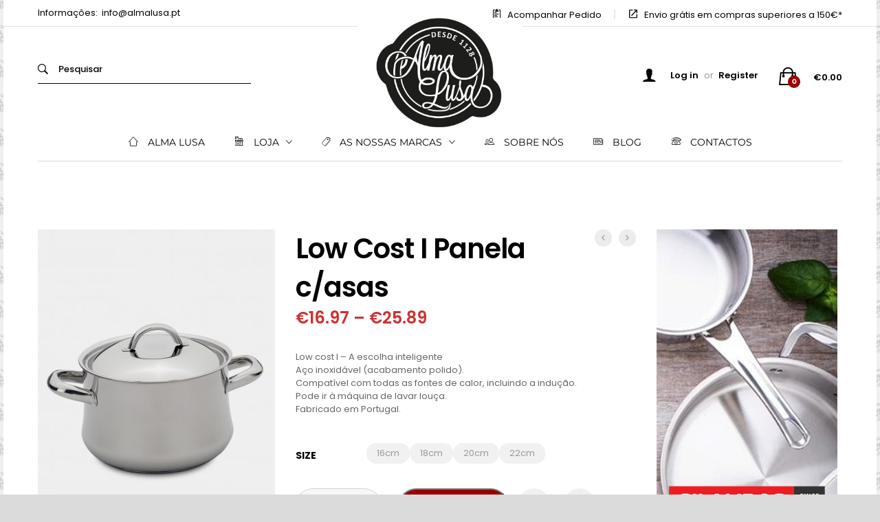

--- FILE ---
content_type: text/html; charset=UTF-8
request_url: https://www.almalusa.pt/loja/casa/cozinha-e-mesa/louca-para-cozinhar/chaleiras/low-cost-i-panela-casas/
body_size: 39869
content:
<!DOCTYPE html>
<html lang="pt-PT">
<head>
	<meta charset="UTF-8">
	<meta name="viewport" content="width=device-width, initial-scale=1">
	<link rel="pingback" href="https://www.almalusa.pt/xmlrpc.php">

					<script>document.documentElement.className = document.documentElement.className + ' yes-js js_active js'</script>
			<title>Low Cost I Panela c/asas &#8211; Alma Lusa</title>
<meta name='robots' content='max-image-preview:large' />
	<style>img:is([sizes="auto" i], [sizes^="auto," i]) { contain-intrinsic-size: 3000px 1500px }</style>
	<link rel="alternate" type="application/rss+xml" title="Alma Lusa &raquo; Feed" href="https://www.almalusa.pt/feed/" />
<link rel="alternate" type="application/rss+xml" title="Alma Lusa &raquo; Feed de comentários" href="https://www.almalusa.pt/comments/feed/" />
<script type="text/javascript">
/* <![CDATA[ */
window._wpemojiSettings = {"baseUrl":"https:\/\/s.w.org\/images\/core\/emoji\/16.0.1\/72x72\/","ext":".png","svgUrl":"https:\/\/s.w.org\/images\/core\/emoji\/16.0.1\/svg\/","svgExt":".svg","source":{"concatemoji":"https:\/\/www.almalusa.pt\/wp-includes\/js\/wp-emoji-release.min.js?ver=6.8.3"}};
/*! This file is auto-generated */
!function(s,n){var o,i,e;function c(e){try{var t={supportTests:e,timestamp:(new Date).valueOf()};sessionStorage.setItem(o,JSON.stringify(t))}catch(e){}}function p(e,t,n){e.clearRect(0,0,e.canvas.width,e.canvas.height),e.fillText(t,0,0);var t=new Uint32Array(e.getImageData(0,0,e.canvas.width,e.canvas.height).data),a=(e.clearRect(0,0,e.canvas.width,e.canvas.height),e.fillText(n,0,0),new Uint32Array(e.getImageData(0,0,e.canvas.width,e.canvas.height).data));return t.every(function(e,t){return e===a[t]})}function u(e,t){e.clearRect(0,0,e.canvas.width,e.canvas.height),e.fillText(t,0,0);for(var n=e.getImageData(16,16,1,1),a=0;a<n.data.length;a++)if(0!==n.data[a])return!1;return!0}function f(e,t,n,a){switch(t){case"flag":return n(e,"\ud83c\udff3\ufe0f\u200d\u26a7\ufe0f","\ud83c\udff3\ufe0f\u200b\u26a7\ufe0f")?!1:!n(e,"\ud83c\udde8\ud83c\uddf6","\ud83c\udde8\u200b\ud83c\uddf6")&&!n(e,"\ud83c\udff4\udb40\udc67\udb40\udc62\udb40\udc65\udb40\udc6e\udb40\udc67\udb40\udc7f","\ud83c\udff4\u200b\udb40\udc67\u200b\udb40\udc62\u200b\udb40\udc65\u200b\udb40\udc6e\u200b\udb40\udc67\u200b\udb40\udc7f");case"emoji":return!a(e,"\ud83e\udedf")}return!1}function g(e,t,n,a){var r="undefined"!=typeof WorkerGlobalScope&&self instanceof WorkerGlobalScope?new OffscreenCanvas(300,150):s.createElement("canvas"),o=r.getContext("2d",{willReadFrequently:!0}),i=(o.textBaseline="top",o.font="600 32px Arial",{});return e.forEach(function(e){i[e]=t(o,e,n,a)}),i}function t(e){var t=s.createElement("script");t.src=e,t.defer=!0,s.head.appendChild(t)}"undefined"!=typeof Promise&&(o="wpEmojiSettingsSupports",i=["flag","emoji"],n.supports={everything:!0,everythingExceptFlag:!0},e=new Promise(function(e){s.addEventListener("DOMContentLoaded",e,{once:!0})}),new Promise(function(t){var n=function(){try{var e=JSON.parse(sessionStorage.getItem(o));if("object"==typeof e&&"number"==typeof e.timestamp&&(new Date).valueOf()<e.timestamp+604800&&"object"==typeof e.supportTests)return e.supportTests}catch(e){}return null}();if(!n){if("undefined"!=typeof Worker&&"undefined"!=typeof OffscreenCanvas&&"undefined"!=typeof URL&&URL.createObjectURL&&"undefined"!=typeof Blob)try{var e="postMessage("+g.toString()+"("+[JSON.stringify(i),f.toString(),p.toString(),u.toString()].join(",")+"));",a=new Blob([e],{type:"text/javascript"}),r=new Worker(URL.createObjectURL(a),{name:"wpTestEmojiSupports"});return void(r.onmessage=function(e){c(n=e.data),r.terminate(),t(n)})}catch(e){}c(n=g(i,f,p,u))}t(n)}).then(function(e){for(var t in e)n.supports[t]=e[t],n.supports.everything=n.supports.everything&&n.supports[t],"flag"!==t&&(n.supports.everythingExceptFlag=n.supports.everythingExceptFlag&&n.supports[t]);n.supports.everythingExceptFlag=n.supports.everythingExceptFlag&&!n.supports.flag,n.DOMReady=!1,n.readyCallback=function(){n.DOMReady=!0}}).then(function(){return e}).then(function(){var e;n.supports.everything||(n.readyCallback(),(e=n.source||{}).concatemoji?t(e.concatemoji):e.wpemoji&&e.twemoji&&(t(e.twemoji),t(e.wpemoji)))}))}((window,document),window._wpemojiSettings);
/* ]]> */
</script>
<style id='wp-emoji-styles-inline-css' type='text/css'>

	img.wp-smiley, img.emoji {
		display: inline !important;
		border: none !important;
		box-shadow: none !important;
		height: 1em !important;
		width: 1em !important;
		margin: 0 0.07em !important;
		vertical-align: -0.1em !important;
		background: none !important;
		padding: 0 !important;
	}
</style>
<link rel='stylesheet' id='wp-block-library-css' href='https://www.almalusa.pt/wp-includes/css/dist/block-library/style.min.css?ver=6.8.3' type='text/css' media='all' />
<style id='wp-block-library-theme-inline-css' type='text/css'>
.wp-block-audio :where(figcaption){color:#555;font-size:13px;text-align:center}.is-dark-theme .wp-block-audio :where(figcaption){color:#ffffffa6}.wp-block-audio{margin:0 0 1em}.wp-block-code{border:1px solid #ccc;border-radius:4px;font-family:Menlo,Consolas,monaco,monospace;padding:.8em 1em}.wp-block-embed :where(figcaption){color:#555;font-size:13px;text-align:center}.is-dark-theme .wp-block-embed :where(figcaption){color:#ffffffa6}.wp-block-embed{margin:0 0 1em}.blocks-gallery-caption{color:#555;font-size:13px;text-align:center}.is-dark-theme .blocks-gallery-caption{color:#ffffffa6}:root :where(.wp-block-image figcaption){color:#555;font-size:13px;text-align:center}.is-dark-theme :root :where(.wp-block-image figcaption){color:#ffffffa6}.wp-block-image{margin:0 0 1em}.wp-block-pullquote{border-bottom:4px solid;border-top:4px solid;color:currentColor;margin-bottom:1.75em}.wp-block-pullquote cite,.wp-block-pullquote footer,.wp-block-pullquote__citation{color:currentColor;font-size:.8125em;font-style:normal;text-transform:uppercase}.wp-block-quote{border-left:.25em solid;margin:0 0 1.75em;padding-left:1em}.wp-block-quote cite,.wp-block-quote footer{color:currentColor;font-size:.8125em;font-style:normal;position:relative}.wp-block-quote:where(.has-text-align-right){border-left:none;border-right:.25em solid;padding-left:0;padding-right:1em}.wp-block-quote:where(.has-text-align-center){border:none;padding-left:0}.wp-block-quote.is-large,.wp-block-quote.is-style-large,.wp-block-quote:where(.is-style-plain){border:none}.wp-block-search .wp-block-search__label{font-weight:700}.wp-block-search__button{border:1px solid #ccc;padding:.375em .625em}:where(.wp-block-group.has-background){padding:1.25em 2.375em}.wp-block-separator.has-css-opacity{opacity:.4}.wp-block-separator{border:none;border-bottom:2px solid;margin-left:auto;margin-right:auto}.wp-block-separator.has-alpha-channel-opacity{opacity:1}.wp-block-separator:not(.is-style-wide):not(.is-style-dots){width:100px}.wp-block-separator.has-background:not(.is-style-dots){border-bottom:none;height:1px}.wp-block-separator.has-background:not(.is-style-wide):not(.is-style-dots){height:2px}.wp-block-table{margin:0 0 1em}.wp-block-table td,.wp-block-table th{word-break:normal}.wp-block-table :where(figcaption){color:#555;font-size:13px;text-align:center}.is-dark-theme .wp-block-table :where(figcaption){color:#ffffffa6}.wp-block-video :where(figcaption){color:#555;font-size:13px;text-align:center}.is-dark-theme .wp-block-video :where(figcaption){color:#ffffffa6}.wp-block-video{margin:0 0 1em}:root :where(.wp-block-template-part.has-background){margin-bottom:0;margin-top:0;padding:1.25em 2.375em}
</style>
<style id='classic-theme-styles-inline-css' type='text/css'>
/*! This file is auto-generated */
.wp-block-button__link{color:#fff;background-color:#32373c;border-radius:9999px;box-shadow:none;text-decoration:none;padding:calc(.667em + 2px) calc(1.333em + 2px);font-size:1.125em}.wp-block-file__button{background:#32373c;color:#fff;text-decoration:none}
</style>
<link rel='stylesheet' id='jquery-selectBox-css' href='https://www.almalusa.pt/wp-content/plugins/yith-woocommerce-wishlist/assets/css/jquery.selectBox.css?ver=1.2.0' type='text/css' media='all' />
<link rel='stylesheet' id='woocommerce_prettyPhoto_css-css' href='//www.almalusa.pt/wp-content/plugins/woocommerce/assets/css/prettyPhoto.css?ver=3.1.6' type='text/css' media='all' />
<link rel='stylesheet' id='yith-wcwl-main-css' href='https://www.almalusa.pt/wp-content/plugins/yith-woocommerce-wishlist/assets/css/style.css?ver=4.8.0' type='text/css' media='all' />
<style id='yith-wcwl-main-inline-css' type='text/css'>
 :root { --rounded-corners-radius: 16px; --add-to-cart-rounded-corners-radius: 16px; --feedback-duration: 3s } 
 :root { --rounded-corners-radius: 16px; --add-to-cart-rounded-corners-radius: 16px; --feedback-duration: 3s } 
</style>
<style id='global-styles-inline-css' type='text/css'>
:root{--wp--preset--aspect-ratio--square: 1;--wp--preset--aspect-ratio--4-3: 4/3;--wp--preset--aspect-ratio--3-4: 3/4;--wp--preset--aspect-ratio--3-2: 3/2;--wp--preset--aspect-ratio--2-3: 2/3;--wp--preset--aspect-ratio--16-9: 16/9;--wp--preset--aspect-ratio--9-16: 9/16;--wp--preset--color--black: #000000;--wp--preset--color--cyan-bluish-gray: #abb8c3;--wp--preset--color--white: #ffffff;--wp--preset--color--pale-pink: #f78da7;--wp--preset--color--vivid-red: #cf2e2e;--wp--preset--color--luminous-vivid-orange: #ff6900;--wp--preset--color--luminous-vivid-amber: #fcb900;--wp--preset--color--light-green-cyan: #7bdcb5;--wp--preset--color--vivid-green-cyan: #00d084;--wp--preset--color--pale-cyan-blue: #8ed1fc;--wp--preset--color--vivid-cyan-blue: #0693e3;--wp--preset--color--vivid-purple: #9b51e0;--wp--preset--gradient--vivid-cyan-blue-to-vivid-purple: linear-gradient(135deg,rgba(6,147,227,1) 0%,rgb(155,81,224) 100%);--wp--preset--gradient--light-green-cyan-to-vivid-green-cyan: linear-gradient(135deg,rgb(122,220,180) 0%,rgb(0,208,130) 100%);--wp--preset--gradient--luminous-vivid-amber-to-luminous-vivid-orange: linear-gradient(135deg,rgba(252,185,0,1) 0%,rgba(255,105,0,1) 100%);--wp--preset--gradient--luminous-vivid-orange-to-vivid-red: linear-gradient(135deg,rgba(255,105,0,1) 0%,rgb(207,46,46) 100%);--wp--preset--gradient--very-light-gray-to-cyan-bluish-gray: linear-gradient(135deg,rgb(238,238,238) 0%,rgb(169,184,195) 100%);--wp--preset--gradient--cool-to-warm-spectrum: linear-gradient(135deg,rgb(74,234,220) 0%,rgb(151,120,209) 20%,rgb(207,42,186) 40%,rgb(238,44,130) 60%,rgb(251,105,98) 80%,rgb(254,248,76) 100%);--wp--preset--gradient--blush-light-purple: linear-gradient(135deg,rgb(255,206,236) 0%,rgb(152,150,240) 100%);--wp--preset--gradient--blush-bordeaux: linear-gradient(135deg,rgb(254,205,165) 0%,rgb(254,45,45) 50%,rgb(107,0,62) 100%);--wp--preset--gradient--luminous-dusk: linear-gradient(135deg,rgb(255,203,112) 0%,rgb(199,81,192) 50%,rgb(65,88,208) 100%);--wp--preset--gradient--pale-ocean: linear-gradient(135deg,rgb(255,245,203) 0%,rgb(182,227,212) 50%,rgb(51,167,181) 100%);--wp--preset--gradient--electric-grass: linear-gradient(135deg,rgb(202,248,128) 0%,rgb(113,206,126) 100%);--wp--preset--gradient--midnight: linear-gradient(135deg,rgb(2,3,129) 0%,rgb(40,116,252) 100%);--wp--preset--font-size--small: 13px;--wp--preset--font-size--medium: 20px;--wp--preset--font-size--large: 36px;--wp--preset--font-size--x-large: 42px;--wp--preset--spacing--20: 0.44rem;--wp--preset--spacing--30: 0.67rem;--wp--preset--spacing--40: 1rem;--wp--preset--spacing--50: 1.5rem;--wp--preset--spacing--60: 2.25rem;--wp--preset--spacing--70: 3.38rem;--wp--preset--spacing--80: 5.06rem;--wp--preset--shadow--natural: 6px 6px 9px rgba(0, 0, 0, 0.2);--wp--preset--shadow--deep: 12px 12px 50px rgba(0, 0, 0, 0.4);--wp--preset--shadow--sharp: 6px 6px 0px rgba(0, 0, 0, 0.2);--wp--preset--shadow--outlined: 6px 6px 0px -3px rgba(255, 255, 255, 1), 6px 6px rgba(0, 0, 0, 1);--wp--preset--shadow--crisp: 6px 6px 0px rgba(0, 0, 0, 1);}:where(.is-layout-flex){gap: 0.5em;}:where(.is-layout-grid){gap: 0.5em;}body .is-layout-flex{display: flex;}.is-layout-flex{flex-wrap: wrap;align-items: center;}.is-layout-flex > :is(*, div){margin: 0;}body .is-layout-grid{display: grid;}.is-layout-grid > :is(*, div){margin: 0;}:where(.wp-block-columns.is-layout-flex){gap: 2em;}:where(.wp-block-columns.is-layout-grid){gap: 2em;}:where(.wp-block-post-template.is-layout-flex){gap: 1.25em;}:where(.wp-block-post-template.is-layout-grid){gap: 1.25em;}.has-black-color{color: var(--wp--preset--color--black) !important;}.has-cyan-bluish-gray-color{color: var(--wp--preset--color--cyan-bluish-gray) !important;}.has-white-color{color: var(--wp--preset--color--white) !important;}.has-pale-pink-color{color: var(--wp--preset--color--pale-pink) !important;}.has-vivid-red-color{color: var(--wp--preset--color--vivid-red) !important;}.has-luminous-vivid-orange-color{color: var(--wp--preset--color--luminous-vivid-orange) !important;}.has-luminous-vivid-amber-color{color: var(--wp--preset--color--luminous-vivid-amber) !important;}.has-light-green-cyan-color{color: var(--wp--preset--color--light-green-cyan) !important;}.has-vivid-green-cyan-color{color: var(--wp--preset--color--vivid-green-cyan) !important;}.has-pale-cyan-blue-color{color: var(--wp--preset--color--pale-cyan-blue) !important;}.has-vivid-cyan-blue-color{color: var(--wp--preset--color--vivid-cyan-blue) !important;}.has-vivid-purple-color{color: var(--wp--preset--color--vivid-purple) !important;}.has-black-background-color{background-color: var(--wp--preset--color--black) !important;}.has-cyan-bluish-gray-background-color{background-color: var(--wp--preset--color--cyan-bluish-gray) !important;}.has-white-background-color{background-color: var(--wp--preset--color--white) !important;}.has-pale-pink-background-color{background-color: var(--wp--preset--color--pale-pink) !important;}.has-vivid-red-background-color{background-color: var(--wp--preset--color--vivid-red) !important;}.has-luminous-vivid-orange-background-color{background-color: var(--wp--preset--color--luminous-vivid-orange) !important;}.has-luminous-vivid-amber-background-color{background-color: var(--wp--preset--color--luminous-vivid-amber) !important;}.has-light-green-cyan-background-color{background-color: var(--wp--preset--color--light-green-cyan) !important;}.has-vivid-green-cyan-background-color{background-color: var(--wp--preset--color--vivid-green-cyan) !important;}.has-pale-cyan-blue-background-color{background-color: var(--wp--preset--color--pale-cyan-blue) !important;}.has-vivid-cyan-blue-background-color{background-color: var(--wp--preset--color--vivid-cyan-blue) !important;}.has-vivid-purple-background-color{background-color: var(--wp--preset--color--vivid-purple) !important;}.has-black-border-color{border-color: var(--wp--preset--color--black) !important;}.has-cyan-bluish-gray-border-color{border-color: var(--wp--preset--color--cyan-bluish-gray) !important;}.has-white-border-color{border-color: var(--wp--preset--color--white) !important;}.has-pale-pink-border-color{border-color: var(--wp--preset--color--pale-pink) !important;}.has-vivid-red-border-color{border-color: var(--wp--preset--color--vivid-red) !important;}.has-luminous-vivid-orange-border-color{border-color: var(--wp--preset--color--luminous-vivid-orange) !important;}.has-luminous-vivid-amber-border-color{border-color: var(--wp--preset--color--luminous-vivid-amber) !important;}.has-light-green-cyan-border-color{border-color: var(--wp--preset--color--light-green-cyan) !important;}.has-vivid-green-cyan-border-color{border-color: var(--wp--preset--color--vivid-green-cyan) !important;}.has-pale-cyan-blue-border-color{border-color: var(--wp--preset--color--pale-cyan-blue) !important;}.has-vivid-cyan-blue-border-color{border-color: var(--wp--preset--color--vivid-cyan-blue) !important;}.has-vivid-purple-border-color{border-color: var(--wp--preset--color--vivid-purple) !important;}.has-vivid-cyan-blue-to-vivid-purple-gradient-background{background: var(--wp--preset--gradient--vivid-cyan-blue-to-vivid-purple) !important;}.has-light-green-cyan-to-vivid-green-cyan-gradient-background{background: var(--wp--preset--gradient--light-green-cyan-to-vivid-green-cyan) !important;}.has-luminous-vivid-amber-to-luminous-vivid-orange-gradient-background{background: var(--wp--preset--gradient--luminous-vivid-amber-to-luminous-vivid-orange) !important;}.has-luminous-vivid-orange-to-vivid-red-gradient-background{background: var(--wp--preset--gradient--luminous-vivid-orange-to-vivid-red) !important;}.has-very-light-gray-to-cyan-bluish-gray-gradient-background{background: var(--wp--preset--gradient--very-light-gray-to-cyan-bluish-gray) !important;}.has-cool-to-warm-spectrum-gradient-background{background: var(--wp--preset--gradient--cool-to-warm-spectrum) !important;}.has-blush-light-purple-gradient-background{background: var(--wp--preset--gradient--blush-light-purple) !important;}.has-blush-bordeaux-gradient-background{background: var(--wp--preset--gradient--blush-bordeaux) !important;}.has-luminous-dusk-gradient-background{background: var(--wp--preset--gradient--luminous-dusk) !important;}.has-pale-ocean-gradient-background{background: var(--wp--preset--gradient--pale-ocean) !important;}.has-electric-grass-gradient-background{background: var(--wp--preset--gradient--electric-grass) !important;}.has-midnight-gradient-background{background: var(--wp--preset--gradient--midnight) !important;}.has-small-font-size{font-size: var(--wp--preset--font-size--small) !important;}.has-medium-font-size{font-size: var(--wp--preset--font-size--medium) !important;}.has-large-font-size{font-size: var(--wp--preset--font-size--large) !important;}.has-x-large-font-size{font-size: var(--wp--preset--font-size--x-large) !important;}
:where(.wp-block-post-template.is-layout-flex){gap: 1.25em;}:where(.wp-block-post-template.is-layout-grid){gap: 1.25em;}
:where(.wp-block-columns.is-layout-flex){gap: 2em;}:where(.wp-block-columns.is-layout-grid){gap: 2em;}
:root :where(.wp-block-pullquote){font-size: 1.5em;line-height: 1.6;}
</style>
<link rel='stylesheet' id='contact-form-7-css' href='https://www.almalusa.pt/wp-content/plugins/contact-form-7/includes/css/styles.css?ver=6.1.1' type='text/css' media='all' />
<link rel='stylesheet' id='woocommerce-general-css' href='https://www.almalusa.pt/wp-content/plugins/woocommerce/assets/css/woocommerce.css?ver=10.0.4' type='text/css' media='all' />
<style id='woocommerce-inline-inline-css' type='text/css'>
.woocommerce form .form-row .required { visibility: visible; }
</style>
<link rel='stylesheet' id='wcboost-products-compare-css' href='https://www.almalusa.pt/wp-content/plugins/wcboost-products-compare/assets/css/compare.css?ver=1.0.8' type='text/css' media='all' />
<link rel='stylesheet' id='wcboost-variation-swatches-css' href='https://www.almalusa.pt/wp-content/plugins/wcboost-variation-swatches/assets/css/frontend.css?ver=1.1.2' type='text/css' media='all' />
<style id='wcboost-variation-swatches-inline-css' type='text/css'>
:root { --wcboost-swatches-item-width: 30px; --wcboost-swatches-item-height: 30px; }
</style>
<link rel='stylesheet' id='wcboost-wishlist-css' href='https://www.almalusa.pt/wp-content/plugins/wcboost-wishlist/assets/css/wishlist.css?ver=1.2.1' type='text/css' media='all' />
<link rel='stylesheet' id='brands-styles-css' href='https://www.almalusa.pt/wp-content/plugins/woocommerce/assets/css/brands.css?ver=10.0.4' type='text/css' media='all' />
<link rel='stylesheet' id='mrbara-fonts-css' href='https://fonts.googleapis.com/css?family=Montserrat%3A400%2C700%7CPoppins%3A400%2C600%2C500%2C300%2C700%7COswald%3A400%2C300%2C700%7COpen+Sans%3A300%2C400%2C600%2C700%2C800%7CPrata%3A400%2C700&#038;subset=latin%2Clatin-ext&#038;ver=20160802' type='text/css' media='all' />
<link rel='stylesheet' id='font-awesome-css' href='https://www.almalusa.pt/wp-content/themes/mrbara/css/font-awesome.min.css?ver=4.3' type='text/css' media='all' />
<style id='font-awesome-inline-css' type='text/css'>
[data-font="FontAwesome"]:before {font-family: 'FontAwesome' !important;content: attr(data-icon) !important;speak: none !important;font-weight: normal !important;font-variant: normal !important;text-transform: none !important;line-height: 1 !important;font-style: normal !important;-webkit-font-smoothing: antialiased !important;-moz-osx-font-smoothing: grayscale !important;}
</style>
<link rel='stylesheet' id='ionicons-css' href='https://www.almalusa.pt/wp-content/themes/mrbara/css/ionicons.min.css?ver=2.0' type='text/css' media='all' />
<link rel='stylesheet' id='eleganticons-css' href='https://www.almalusa.pt/wp-content/themes/mrbara/css/eleganticons.css?ver=1.0' type='text/css' media='all' />
<link rel='stylesheet' id='linearicons-css' href='https://www.almalusa.pt/wp-content/themes/mrbara/css/linearicons.css?ver=1.0' type='text/css' media='all' />
<link rel='stylesheet' id='bootstrap-css' href='https://www.almalusa.pt/wp-content/themes/mrbara/css/bootstrap.min.css?ver=3.3.2' type='text/css' media='all' />
<link rel='stylesheet' id='mrbara-css' href='https://www.almalusa.pt/wp-content/themes/mrbara/style.css?ver=20161116' type='text/css' media='all' />
<style id='mrbara-inline-css' type='text/css'>
body.boxed {background-color: #DBDBDB;background-image: url(https://www.almalusa.pt/wp-content/uploads/2015/06/padrao2.png);background-repeat: repeat;background-position: left top;background-attachment: fixed;background-size: normal;}.site-header .logo img  {width:240px; }.mrbara-newletter.newsletter-style6 .b-form .letter-fied input[type=submit], .mrbara-newletter.newsletter-style7 .b-form .letter-fied input[type=submit] {
    position: static;
    margin-top: 0px;
    height: 65px !important;
    width: 40% !important;
}

.mrbara-newletter.textbox-gray .b-form .letter-fied input[type=text] {
    background-color: #f7f7f7 !important;
}

.mrbara-newletter.newsletter-style6 .b-form .letter-fied input[type=text] {
    width: 59%;
    height: 30px;
    padding: 10px 10px 10px 10px;
    outline: inherit;
    background-color: #f7f7f7;
    border: 1px solid rgba(0,0,0,.1);
}

.mrbara-newletter.newsletter-style6 .b-form .letter-fied input[type=email] {
    margin-top: 5px;
}

.mrbara-newletter.newsletter-style6 .b-form .letter-fied input[type=email] {
    width: 59% !important;
    height: 30px !important;
    padding: 10px 10px 10px 10px !important;
    outline: inherit !important;
    background-color: #fff;
    border: 1px solid rgba(0,0,0,.1) !important;
}

.newsletter-popup.newsletter-2 .newletter-content .n-form input[type="text"] {
    text-align: center;
    margin-bottom: 25px;
}

.newsletter-popup .newletter-content .n-form input[type="text"] {
    width: 100%;
    height: 60px;
    line-height: 60px;
    background-color: #f3f3f3;
    padding: 0 50px 0 30px;
    border: 0;
    border-radius: 30px;
}


@media (max-width: 767px) {.site-header .logo img{height: auto!important}}

div.entry-meta {
    display: none !important;
}

#fbmsg .fbmsg-badge {
    right: -9px !important;
    bottom: -8px !important;
}

#fbmsg .fbmsg-badge-btn {
    width: 40px !important;
    height: 40px !important;
}

#fbmsg .fbmsg-badge-btn path {
  fill: #990000 !important;
}


#fbmsg .fbmsg-badge-btn:hover path {
  fill: #cc3300 !important;
}

.pwb_tab_tab {
    display: none !important;
}


.woocommerce table.shop_table tfoot td {
font-weight: 400 !important;
}

.mrbara-icon-box .icon-box-wapper {
    float: left;
    display: flex;
    align-items: initial !important;
}

small.woocommerce-price-suffix {
    display: none !important;
}


p {
  margin-bottom: 1em;
}

.woocommerce form .form-row .button {
    border-radius: 0px !important;
}

.woocommerce #customer_login form.login .input-text, .woocommerce #customer_login form.register .input-text {
    border-radius: 0px;
    padding: 10px;
}

div.btn-regis:after {
    bottom: 13px !important;
}

div.btn-log:after {
    bottom: 13px !important;
}

.woocommerce #customer_login form.register .form-row .btn-regis .button {
    padding-left: 45px;
    padding-right: 45px;
    border-radius: 0px !important;
    height: 45px !important;
    line-height: 45px !important;
}
  
.woocommerce #customer_login form.login .form-row .btn-log .button {
    padding-left: 45px;
    padding-right: 45px;
    padding: 0px 45px;
    border-radius: 0px !important;
    height: 45px !important;
    line-height: 45px !important;
}

.woocommerce #customer_login form.login .input-text {
    border-radius: 0px;
    padding: 10px;
}

.select2-container--default .select2-selection--single {
    border-radius: 0px !important;
}

.select2-container .select2-selection--single .select2-selection__rendered {
    padding-left: 15px;
    padding-right: 20px;
}

.woocommerce form .form-row label {
    margin-bottom: 0px;
}

.woocommerce form .form-row .input-text {
    padding: 6px 15px;
}

.mini-cart.woocommerce .buttons a { border-radius: 5px;
}
  
.woocommerce button.button.alt,
.woocommerce a.button.alt,
.woocommerce input.button.alt,
.woocommerce #respond input#submit.alt {
    border-radius: 5px;
}



.woocommerce-info {
  background-color: rgba(172, 195, 39, 0.14) !important;
  color: #999 !important;
}
.col-form-coupon {
    float: right;
}
.woocommerce form .form-row label {
    text-transform: initial !important;
}
.checkbox input[type="checkbox"] {
    position: relative;
}

.woocommerce-checkout #payment {
    background: #fbfbfb;
    border-radius: 0px;
    border-top-left-radius: 0px;
    border-top-right-radius: 0px;
    border-bottom-right-radius: 0px;
    border-bottom-left-radius: 0px;
}

.soopas-swatches .swatch.swatch-image {
  width: auto;
  height: auto;
  line-height: 0px !important;
  border-radius: 0px !important;
  color: #fff !important;
  text-align: center;
  text-transform: uppercase;
  font-size: 0px !important;
  font-weight: 600;
  border: 0px solid rgba(0, 0, 0, 0.3) !important;
}

.soopas-swatches .swatch.selected {
	-webkit-box-shadow: 0 0 0px !important;
	-moz-box-shadow: 0 0 0px !important;
	box-shadow: 0 0 0px !important;
	border-color: #fff !important;
	opacity: 1;
}

.woocommerce div.product form.cart .variations .soopas-swatches .swatch.swatch-image.selected {
  box-shadow: 0 0 0px !important;
  border-color: #fff !important;
}

.woocommerce div.product form.cart .variations .soopas-swatches .swatch.swatch-image.selected img {
  border-color: #fff !important;
  box-shadow: 0 0 0px !important;
}

.woocommerce div.product form.cart .variations .soopas-swatches .swatch.swatch-image img {
  width: 70px !important;
  height: 57px !important;
  border-radius: 0% !important;
  display: block;
  margin: 0 auto;
  border: 0px solid transparent !important;
  margin-top: 0px !important;
}

.topbar {
    padding: 12px 0px 0px 0px !important;
}

.backtotop {
    bottom: 55px !important;
}

.top-promotion .promotion-content .promotion-content-2 .discount-percent {
  color: #ffffff !important;

}

.top-promotion .flip-clock-wrapper ul li a .inn {
  background-color: #990000 !important;
}

.product-category-box .products-box li .product-list {
  background-color: #efefef !important;
  font-size: 11px !important;
  line-height: 25px !important;
}


small.includes_tax {
  font-size: 50% !important;
  float: right;
  line-height: 2;
}


div.yith-wceue-eu-energy-label-mini {
    bottom: 20px !important;
}

.site-banner .breadcrumbs a {
    color: #000;
}

div#schat-widget .schat-chat-btn {
    top: inherit;
    bottom: 10px !important;
    left: inherit;
    right: 20px;
}

.woocommerce nav.woocommerce-pagination ul li .prev {
    display: none;
    padding-right: 10px;
}

.woocommerce nav.woocommerce-pagination ul li .next {
    display: none;
    padding-left: 10px;
}

.soopas-swatches .swatch {
    border: 1px solid rgba(0, 0, 0, 0.3) !important;
}



.mr-info-banners .banner-item .banner-content {
    color: #000 !important;
}

.section-title.style-2 .subtitle span {
    color: #999 !important;
}

.owl-carousel {
    padding-top: 0px !important;
}

.mrbara-image-carousel .owl-pagination {
    display: none;
}

.mr-info-banners .banner-item .banner-content {
    position: absolute;
    bottom: 45px;
    left: 18px;
    right: 100px;
    color: #999;
    padding-left: 10px;
    transition: 0.35s;
    padding-top: 15px;
    background-color: rgba(247, 247, 247, 0.5);
}

.woocommerce a.button {
    padding: 0 13px;
    height: 30px;
    line-height: 33px;
    background-color: #990000;
    font-family: Poppins, Arial, sans-serif;
    transition: all 0.5s;
    color: #fff;
    border-radius: 25px;
    font-weight: 600;
    font-size: 11px;
    text-align: center;
    text-transform: uppercase;
}





.woocommerce .widget .widget-title {
    font-size: 20px !important;
}

.soopas-swatches .swatch {
    line-height: 50px !important;
}

.woocommerce div.product .product_title {
    font-size: 40px !important;
}

.woocommerce table.shop_attributes th {
    width: 230px !important;
}

.page-header-product-layout-2 .site-banner {
    padding: 13px 0 60px !important;
}

.nav {
    margin: 0;
    padding: 0;
    list-style-type: none;
    border-bottom: 1px solid #d6d6d6 !important;
}

.col-md-12 {
    margin-bottom: -1px !important;
}

.mr-info-banners.style-2 .banner-item .banner-content .b-title {
    margin-bottom: 0px !important;
}

.post-no-page-header .site-header {
    border-bottom: 0px solid #000 !important;
}

.mr-info-banners .banner-item .banner-content {
    bottom: 15px !important;
}
.mr-info-banners .banner-item .banner-content .b-title {
    font-size: 20px !important;
}


.header-top-style-9 .site-header .primary-nav {
    border-top: 0px solid #e1e1e1;
}

.site-header .logo img { 
    margin-top: 0px !important;
}

.header-top-style-9 .site-header .logo img {
    margin-top: 0px !important;
    margin-bottom: 0;
}

.page-header-shop-layout-2.header-top-style-8 .site-banner, .page-header-shop-layout-2.header-top-style-9 .site-banner, .page-header-shop-layout-2.header-top-style-10 .site-banner {
    padding: 50px 0 !important;
}

.select2-container {
    z-index: 9989;
}

.mini-cart.woocommerce .buttons a {
    padding: 0 35px;
    height: 50px;
    line-height: 51px;
    background-color: #990000;
    transition: all 0.5s;
    color: #fff;
    border-radius: 5px;
    font-weight: 600;
    text-align: center;
    text-transform: uppercase;
    font-size: 12px;
    float: left;
    height: 46px;
    line-height: 46px;
    padding-left: 17px;
    padding-right: 17px;
    text-transform: uppercase;
}

.page-header-shop-layout-2 .site-banner:before {
  position: absolute;
  top: 0;
  left: 0;
  content: "";
  width: 100%;
  height: 100%;
  background-color: rgba(255, 255, 255, 0.39);
}
</style>
<link rel='stylesheet' id='mrbara-responsive-css' href='https://www.almalusa.pt/wp-content/themes/mrbara/css/responsive.css?ver=20161116' type='text/css' media='all' />
<link rel='stylesheet' id='photoswipe-css' href='https://www.almalusa.pt/wp-content/plugins/woocommerce/assets/css/photoswipe/photoswipe.min.css?ver=10.0.4' type='text/css' media='all' />
<link rel='stylesheet' id='photoswipe-default-skin-css' href='https://www.almalusa.pt/wp-content/plugins/woocommerce/assets/css/photoswipe/default-skin/default-skin.min.css?ver=10.0.4' type='text/css' media='all' />
<link rel='stylesheet' id='mrbara-shortcodes-css' href='https://www.almalusa.pt/wp-content/plugins/mrbara-vc-addons//assets/css/frontend.css?ver=20161115' type='text/css' media='all' />
<link rel='stylesheet' id='mrbara-shortcodes-responsive-css' href='https://www.almalusa.pt/wp-content/plugins/mrbara-vc-addons//assets/css/responsive.css?ver=20161116' type='text/css' media='all' />
<link rel='stylesheet' id='pwb-styles-frontend-css' href='https://www.almalusa.pt/wp-content/plugins/perfect-woocommerce-brands/build/frontend/css/style.css?ver=3.5.9' type='text/css' media='all' />
<link rel='stylesheet' id='soopf-css' href='https://www.almalusa.pt/wp-content/plugins/soo-product-filter/assets/css/frontend.css?ver=20160623' type='text/css' media='all' />
<link rel='stylesheet' id='searchwp-live-search-css' href='https://www.almalusa.pt/wp-content/plugins/searchwp-live-ajax-search/assets/styles/style.min.css?ver=1.8.6' type='text/css' media='all' />
<style id='searchwp-live-search-inline-css' type='text/css'>
.searchwp-live-search-result .searchwp-live-search-result--title a {
  font-size: 16px;
}
.searchwp-live-search-result .searchwp-live-search-result--price {
  font-size: 14px;
}
.searchwp-live-search-result .searchwp-live-search-result--add-to-cart .button {
  font-size: 14px;
}

</style>
<link rel='stylesheet' id='soopas-frontend-css' href='https://www.almalusa.pt/wp-content/plugins/soo-product-attribute-swatches/assets/css/frontend.css?ver=20160615' type='text/css' media='all' />
<link rel='stylesheet' id='mrbara-child-style-css' href='https://www.almalusa.pt/wp-content/themes/mrbara-child/style.css?ver=6.8.3' type='text/css' media='all' />
<script type="text/template" id="tmpl-variation-template">
	<div class="woocommerce-variation-description">{{{ data.variation.variation_description }}}</div>
	<div class="woocommerce-variation-price">{{{ data.variation.price_html }}}</div>
	<div class="woocommerce-variation-availability">{{{ data.variation.availability_html }}}</div>
</script>
<script type="text/template" id="tmpl-unavailable-variation-template">
	<p role="alert">Desculpe, este produto não está disponível. Por favor escolha uma combinação diferente.</p>
</script>
<script type="text/javascript" src="https://www.almalusa.pt/wp-includes/js/jquery/jquery.min.js?ver=3.7.1" id="jquery-core-js"></script>
<script type="text/javascript" src="https://www.almalusa.pt/wp-includes/js/jquery/jquery-migrate.min.js?ver=3.4.1" id="jquery-migrate-js"></script>
<script type="text/javascript" src="https://www.almalusa.pt/wp-content/plugins/woocommerce/assets/js/js-cookie/js.cookie.min.js?ver=2.1.4-wc.10.0.4" id="js-cookie-js" defer="defer" data-wp-strategy="defer"></script>
<script type="text/javascript" id="wc-cart-fragments-js-extra">
/* <![CDATA[ */
var wc_cart_fragments_params = {"ajax_url":"\/wp-admin\/admin-ajax.php","wc_ajax_url":"\/?wc-ajax=%%endpoint%%","cart_hash_key":"wc_cart_hash_f86dd517c69618871235732a6948ae0e","fragment_name":"wc_fragments_f86dd517c69618871235732a6948ae0e","request_timeout":"5000"};
/* ]]> */
</script>
<script type="text/javascript" src="https://www.almalusa.pt/wp-content/plugins/woocommerce/assets/js/frontend/cart-fragments.min.js?ver=10.0.4" id="wc-cart-fragments-js" defer="defer" data-wp-strategy="defer"></script>
<script type="text/javascript" src="https://www.almalusa.pt/wp-content/plugins/woocommerce/assets/js/jquery-blockui/jquery.blockUI.min.js?ver=2.7.0-wc.10.0.4" id="jquery-blockui-js" data-wp-strategy="defer"></script>
<script type="text/javascript" id="wc-add-to-cart-js-extra">
/* <![CDATA[ */
var wc_add_to_cart_params = {"ajax_url":"\/wp-admin\/admin-ajax.php","wc_ajax_url":"\/?wc-ajax=%%endpoint%%","i18n_view_cart":"Ver carrinho","cart_url":"https:\/\/www.almalusa.pt\/carrinho-de-compras\/","is_cart":"","cart_redirect_after_add":"no"};
/* ]]> */
</script>
<script type="text/javascript" src="https://www.almalusa.pt/wp-content/plugins/woocommerce/assets/js/frontend/add-to-cart.min.js?ver=10.0.4" id="wc-add-to-cart-js" data-wp-strategy="defer"></script>
<script type="text/javascript" id="wc-single-product-js-extra">
/* <![CDATA[ */
var wc_single_product_params = {"i18n_required_rating_text":"Seleccione uma classifica\u00e7\u00e3o","i18n_rating_options":["1 of 5 stars","2 of 5 stars","3 of 5 stars","4 of 5 stars","5 of 5 stars"],"i18n_product_gallery_trigger_text":"View full-screen image gallery","review_rating_required":"yes","flexslider":{"rtl":false,"animation":"slide","smoothHeight":true,"directionNav":false,"controlNav":"thumbnails","slideshow":false,"animationSpeed":500,"animationLoop":false,"allowOneSlide":false},"zoom_enabled":"","zoom_options":[],"photoswipe_enabled":"","photoswipe_options":{"shareEl":false,"closeOnScroll":false,"history":false,"hideAnimationDuration":0,"showAnimationDuration":0},"flexslider_enabled":""};
/* ]]> */
</script>
<script type="text/javascript" src="https://www.almalusa.pt/wp-content/plugins/woocommerce/assets/js/frontend/single-product.min.js?ver=10.0.4" id="wc-single-product-js" defer="defer" data-wp-strategy="defer"></script>
<script type="text/javascript" id="woocommerce-js-extra">
/* <![CDATA[ */
var woocommerce_params = {"ajax_url":"\/wp-admin\/admin-ajax.php","wc_ajax_url":"\/?wc-ajax=%%endpoint%%","i18n_password_show":"Show password","i18n_password_hide":"Hide password"};
/* ]]> */
</script>
<script type="text/javascript" src="https://www.almalusa.pt/wp-content/plugins/woocommerce/assets/js/frontend/woocommerce.min.js?ver=10.0.4" id="woocommerce-js" defer="defer" data-wp-strategy="defer"></script>
<script type="text/javascript" src="https://www.almalusa.pt/wp-content/plugins/js_composer/assets/js/vendors/woocommerce-add-to-cart.js?ver=8.1" id="vc_woocommerce-add-to-cart-js-js"></script>
<!--[if lt IE 9]>
<script type="text/javascript" src="https://www.almalusa.pt/wp-content/themes/mrbara/js/plugins/html5shiv.min.js?ver=3.7.2" id="html5shiv-js"></script>
<![endif]-->
<!--[if lt IE 9]>
<script type="text/javascript" src="https://www.almalusa.pt/wp-content/themes/mrbara/js/plugins/respond.min.js?ver=1.4.2" id="respond-js"></script>
<![endif]-->
<script type="text/javascript" src="https://www.almalusa.pt/wp-includes/js/underscore.min.js?ver=1.13.7" id="underscore-js"></script>
<script type="text/javascript" id="wp-util-js-extra">
/* <![CDATA[ */
var _wpUtilSettings = {"ajax":{"url":"\/wp-admin\/admin-ajax.php"}};
/* ]]> */
</script>
<script type="text/javascript" src="https://www.almalusa.pt/wp-includes/js/wp-util.min.js?ver=6.8.3" id="wp-util-js"></script>
<script type="text/javascript" id="wc-add-to-cart-variation-js-extra">
/* <![CDATA[ */
var wc_add_to_cart_variation_params = {"wc_ajax_url":"\/?wc-ajax=%%endpoint%%","i18n_no_matching_variations_text":"Desculpe, nenhum produto encontrado com os termos seleccionados. Por favor escolha uma combina\u00e7\u00e3o diferente.","i18n_make_a_selection_text":"Seleccione as op\u00e7\u00f5es do produto antes de o adicionar ao seu carrinho.","i18n_unavailable_text":"Desculpe, este produto n\u00e3o est\u00e1 dispon\u00edvel. Por favor escolha uma combina\u00e7\u00e3o diferente.","i18n_reset_alert_text":"Your selection has been reset. Please select some product options before adding this product to your cart."};
/* ]]> */
</script>
<script type="text/javascript" src="https://www.almalusa.pt/wp-content/plugins/woocommerce/assets/js/frontend/add-to-cart-variation.min.js?ver=10.0.4" id="wc-add-to-cart-variation-js" defer="defer" data-wp-strategy="defer"></script>
<script type="text/javascript" id="enhanced-ecommerce-google-analytics-js-extra">
/* <![CDATA[ */
var ConvAioGlobal = {"nonce":"7bb102838c"};
/* ]]> */
</script>
<script data-cfasync="false" data-no-optimize="1" data-pagespeed-no-defer type="text/javascript" src="https://www.almalusa.pt/wp-content/plugins/enhanced-e-commerce-for-woocommerce-store/public/js/con-gtm-google-analytics.js?ver=7.2.8" id="enhanced-ecommerce-google-analytics-js"></script>
<script data-cfasync="false" data-no-optimize="1" data-pagespeed-no-defer type="text/javascript" id="enhanced-ecommerce-google-analytics-js-after">
/* <![CDATA[ */
tvc_smd={"tvc_wcv":"10.0.4","tvc_wpv":"6.8.3","tvc_eev":"7.2.8","tvc_cnf":{"t_cg":"","t_ec":"","t_ee":"on","t_df":"","t_gUser":"1","t_UAen":"on","t_thr":"6","t_IPA":"1","t_PrivacyPolicy":"1"},"tvc_sub_data":{"sub_id":"65170","cu_id":"56180","pl_id":"1","ga_tra_option":"","ga_property_id":"","ga_measurement_id":"","ga_ads_id":"","ga_gmc_id":"","ga_gmc_id_p":"","op_gtag_js":"0","op_en_e_t":"0","op_rm_t_t":"0","op_dy_rm_t_t":"0","op_li_ga_wi_ads":"0","gmc_is_product_sync":"0","gmc_is_site_verified":"0","gmc_is_domain_claim":"0","gmc_product_count":"0","fb_pixel_id":"","tracking_method":"","user_gtm_id":""}};
/* ]]> */
</script>
<script></script><link rel="https://api.w.org/" href="https://www.almalusa.pt/wp-json/" /><link rel="alternate" title="JSON" type="application/json" href="https://www.almalusa.pt/wp-json/wp/v2/product/12437" /><link rel="EditURI" type="application/rsd+xml" title="RSD" href="https://www.almalusa.pt/xmlrpc.php?rsd" />
<meta name="generator" content="WordPress 6.8.3" />
<meta name="generator" content="WooCommerce 10.0.4" />
<link rel="canonical" href="https://www.almalusa.pt/loja/casa/cozinha-e-mesa/louca-para-cozinhar/chaleiras/low-cost-i-panela-casas/" />
<link rel='shortlink' href='https://www.almalusa.pt/?p=12437' />
<link rel="alternate" title="oEmbed (JSON)" type="application/json+oembed" href="https://www.almalusa.pt/wp-json/oembed/1.0/embed?url=https%3A%2F%2Fwww.almalusa.pt%2Floja%2Fcasa%2Fcozinha-e-mesa%2Flouca-para-cozinhar%2Fchaleiras%2Flow-cost-i-panela-casas%2F" />
<link rel="alternate" title="oEmbed (XML)" type="text/xml+oembed" href="https://www.almalusa.pt/wp-json/oembed/1.0/embed?url=https%3A%2F%2Fwww.almalusa.pt%2Floja%2Fcasa%2Fcozinha-e-mesa%2Flouca-para-cozinhar%2Fchaleiras%2Flow-cost-i-panela-casas%2F&#038;format=xml" />
<meta name="google" content="aHR0cHM6Ly93d3cuYWxtYWx1c2EucHQvd3AtbG9naW4ucGhw"  /><meta name="facebook-domain-verification" content="dw5ryz40t13lwklfc1fs9sq9k8cfvo" />	<noscript><style>.woocommerce-product-gallery{ opacity: 1 !important; }</style></noscript>
	        <script data-cfasync="false" data-no-optimize="1" data-pagespeed-no-defer>
            var tvc_lc = 'EUR';
        </script>
        <script data-cfasync="false" data-no-optimize="1" data-pagespeed-no-defer>
            var tvc_lc = 'EUR';
        </script>
<script data-cfasync="false" data-pagespeed-no-defer type="text/javascript">
      window.dataLayer = window.dataLayer || [];
      dataLayer.push({"event":"begin_datalayer","cov_remarketing":false,"conv_track_email":"1","conv_track_phone":"1","conv_track_address":"1","conv_track_page_scroll":"1","conv_track_file_download":"1","conv_track_author":"1","conv_track_signup":"1","conv_track_signin":"1"});
    </script>    <!-- Google Tag Manager by Conversios-->
    <script>
      (function(w, d, s, l, i) {
        w[l] = w[l] || [];
        w[l].push({
          'gtm.start': new Date().getTime(),
          event: 'gtm.js'
        });
        var f = d.getElementsByTagName(s)[0],
          j = d.createElement(s),
          dl = l != 'dataLayer' ? '&l=' + l : '';
        j.async = true;
        j.src =
          'https://www.googletagmanager.com/gtm.js?id=' + i + dl;
        f.parentNode.insertBefore(j, f);
      })(window, document, 'script', 'dataLayer', 'GTM-K7X94DG');
    </script>
    <!-- End Google Tag Manager -->
    <!-- Google Tag Manager (noscript) -->
    <noscript><iframe src="https://www.googletagmanager.com/ns.html?id=GTM-K7X94DG" height="0" width="0" style="display:none;visibility:hidden"></iframe></noscript>
    <!-- End Google Tag Manager (noscript) -->
      <script>
      (window.gaDevIds = window.gaDevIds || []).push('5CDcaG');
    </script>
          <script data-cfasync="false" data-no-optimize="1" data-pagespeed-no-defer>
            var tvc_lc = 'EUR';
        </script>
        <script data-cfasync="false" data-no-optimize="1" data-pagespeed-no-defer>
            var tvc_lc = 'EUR';
        </script>
			<script  type="text/javascript">
				!function(f,b,e,v,n,t,s){if(f.fbq)return;n=f.fbq=function(){n.callMethod?
					n.callMethod.apply(n,arguments):n.queue.push(arguments)};if(!f._fbq)f._fbq=n;
					n.push=n;n.loaded=!0;n.version='2.0';n.queue=[];t=b.createElement(e);t.async=!0;
					t.src=v;s=b.getElementsByTagName(e)[0];s.parentNode.insertBefore(t,s)}(window,
					document,'script','https://connect.facebook.net/en_US/fbevents.js');
			</script>
			<!-- WooCommerce Facebook Integration Begin -->
			<script  type="text/javascript">

				fbq('init', '663199270554450', {}, {
    "agent": "woocommerce_0-10.0.4-3.5.5"
});

				document.addEventListener( 'DOMContentLoaded', function() {
					// Insert placeholder for events injected when a product is added to the cart through AJAX.
					document.body.insertAdjacentHTML( 'beforeend', '<div class=\"wc-facebook-pixel-event-placeholder\"></div>' );
				}, false );

			</script>
			<!-- WooCommerce Facebook Integration End -->
			<meta name="generator" content="Powered by WPBakery Page Builder - drag and drop page builder for WordPress."/>
<meta name="generator" content="Powered by Slider Revolution 6.7.26 - responsive, Mobile-Friendly Slider Plugin for WordPress with comfortable drag and drop interface." />

<!-- Jetpack Open Graph Tags -->
<meta property="og:type" content="article" />
<meta property="og:title" content="Low Cost I Panela c/asas" />
<meta property="og:url" content="https://www.almalusa.pt/loja/casa/cozinha-e-mesa/louca-para-cozinhar/chaleiras/low-cost-i-panela-casas/" />
<meta property="og:description" content="Low cost I &#8211; A escolha inteligente Aço inoxidável (acabamento polido). Compatível com todas as fontes de calor, incluindo a indução. Pode ir à máquina de lavar louça. Fabricado em Portugal.…" />
<meta property="article:published_time" content="2017-05-26T11:36:31+00:00" />
<meta property="article:modified_time" content="2024-08-05T09:22:09+00:00" />
<meta property="og:site_name" content="Alma Lusa" />
<meta property="og:image" content="https://www.almalusa.pt/wp-content/uploads/2017/05/low-cost-i-panela-casas.jpg" />
<meta property="og:image:width" content="832" />
<meta property="og:image:height" content="1110" />
<meta property="og:image:alt" content="" />
<meta property="og:locale" content="pt_PT" />
<meta name="twitter:text:title" content="Low Cost I Panela c/asas" />
<meta name="twitter:image" content="https://www.almalusa.pt/wp-content/uploads/2017/05/low-cost-i-panela-casas.jpg?w=640" />
<meta name="twitter:card" content="summary_large_image" />

<!-- End Jetpack Open Graph Tags -->
<link rel="icon" href="https://www.almalusa.pt/wp-content/uploads/2013/03/cropped-logo_almalusa_quad-150x150.png" sizes="32x32" />
<link rel="icon" href="https://www.almalusa.pt/wp-content/uploads/2013/03/cropped-logo_almalusa_quad-300x300.png" sizes="192x192" />
<link rel="apple-touch-icon" href="https://www.almalusa.pt/wp-content/uploads/2013/03/cropped-logo_almalusa_quad-300x300.png" />
<meta name="msapplication-TileImage" content="https://www.almalusa.pt/wp-content/uploads/2013/03/cropped-logo_almalusa_quad-300x300.png" />
<script data-jetpack-boost="ignore">function setREVStartSize(e){
			//window.requestAnimationFrame(function() {
				window.RSIW = window.RSIW===undefined ? window.innerWidth : window.RSIW;
				window.RSIH = window.RSIH===undefined ? window.innerHeight : window.RSIH;
				try {
					var pw = document.getElementById(e.c).parentNode.offsetWidth,
						newh;
					pw = pw===0 || isNaN(pw) || (e.l=="fullwidth" || e.layout=="fullwidth") ? window.RSIW : pw;
					e.tabw = e.tabw===undefined ? 0 : parseInt(e.tabw);
					e.thumbw = e.thumbw===undefined ? 0 : parseInt(e.thumbw);
					e.tabh = e.tabh===undefined ? 0 : parseInt(e.tabh);
					e.thumbh = e.thumbh===undefined ? 0 : parseInt(e.thumbh);
					e.tabhide = e.tabhide===undefined ? 0 : parseInt(e.tabhide);
					e.thumbhide = e.thumbhide===undefined ? 0 : parseInt(e.thumbhide);
					e.mh = e.mh===undefined || e.mh=="" || e.mh==="auto" ? 0 : parseInt(e.mh,0);
					if(e.layout==="fullscreen" || e.l==="fullscreen")
						newh = Math.max(e.mh,window.RSIH);
					else{
						e.gw = Array.isArray(e.gw) ? e.gw : [e.gw];
						for (var i in e.rl) if (e.gw[i]===undefined || e.gw[i]===0) e.gw[i] = e.gw[i-1];
						e.gh = e.el===undefined || e.el==="" || (Array.isArray(e.el) && e.el.length==0)? e.gh : e.el;
						e.gh = Array.isArray(e.gh) ? e.gh : [e.gh];
						for (var i in e.rl) if (e.gh[i]===undefined || e.gh[i]===0) e.gh[i] = e.gh[i-1];
											
						var nl = new Array(e.rl.length),
							ix = 0,
							sl;
						e.tabw = e.tabhide>=pw ? 0 : e.tabw;
						e.thumbw = e.thumbhide>=pw ? 0 : e.thumbw;
						e.tabh = e.tabhide>=pw ? 0 : e.tabh;
						e.thumbh = e.thumbhide>=pw ? 0 : e.thumbh;
						for (var i in e.rl) nl[i] = e.rl[i]<window.RSIW ? 0 : e.rl[i];
						sl = nl[0];
						for (var i in nl) if (sl>nl[i] && nl[i]>0) { sl = nl[i]; ix=i;}
						var m = pw>(e.gw[ix]+e.tabw+e.thumbw) ? 1 : (pw-(e.tabw+e.thumbw)) / (e.gw[ix]);
						newh =  (e.gh[ix] * m) + (e.tabh + e.thumbh);
					}
					var el = document.getElementById(e.c);
					if (el!==null && el) el.style.height = newh+"px";
					el = document.getElementById(e.c+"_wrapper");
					if (el!==null && el) {
						el.style.height = newh+"px";
						el.style.display = "block";
					}
				} catch(e){
					console.log("Failure at Presize of Slider:" + e)
				}
			//});
		  };</script>
<style id="kirki-inline-styles">body, .entry-content, .woocommerce div.product .woocommerce-tabs .panel{font-family:Poppins;font-size:13px;font-weight:400;line-height:1.5;text-transform:none;color:#999;}h1{font-family:Montserrat;font-size:12px;font-weight:700;line-height:1.1;text-transform:none;color:#000;}h2{font-family:Montserrat;font-size:20px;font-weight:700;line-height:1.1;text-transform:none;color:#000;}h3{font-family:Montserrat;font-size:15px;font-weight:700;line-height:1.1;text-transform:none;color:#000;}h4{font-family:Montserrat;font-size:15px;font-weight:700;line-height:1.1;text-transform:none;color:#000;}h5{font-family:Montserrat;font-size:13px;font-weight:700;line-height:1.1;text-transform:none;color:#000;}h6{font-family:Montserrat;font-size:11px;font-weight:700;line-height:1.1;text-transform:none;color:#000;}.primary-nav > ul > li > a, .menu .is-mega-menu .dropdown-submenu .menu-item-mega > a, .header-top-style-7 .item-menu-nav,.header-top-style-6 .item-menu-nav, .header-top-style-7 .site-header .menu-extra .extra-menu-item > a, .header-top-style-6 .site-header .menu-extra .extra-menu-item > a, .display-nav .modal-content .menu li > a, .header-top-style-3 .primary-nav > ul > li > a, .header-top-style-4 .primary-nav > ul > li > a, .header-top-style-4 .site-header .widget-mr-language-switcher ul li a, .primary-mobile-nav ul.menu .is-mega-menu .dropdown-submenu .menu-item-mega > a, .header-top-style-8 .site-header .menu-sidebar .menu-sideextra .menu-item-cart .mini-cart-counter, .header-top-style-9 .site-header .menu-sideextra .menu-item-cart .mini-cart-counter, .header-top-style-11 .site-header .menu-sideextra .menu-item-cart .mini-cart-counter, .header-top-style-11 .site-header .menu-sideextra .menu-item-yith .mini-yith-counter, .menu .is-mega-menu .dropdown-submenu .menu-item-mega.uppercase-text > .mega-menu-submenu > ul > li > a{font-family:Montserrat;}.site-header .primary-nav li li a, .display-nav .modal-content .menu li .sub-menu li a{font-family:Poppins;}.site-header .menu-extra .extra-menu-item > a, .site-header .menu-extra .extra-menu-item.menu-item-account ul li a, .header-top-style-2 .site-header .header-main .menu-extra .menu-item-search .search-form, .header-top-style-7 .item-menu-nav, .header-top-style-6 .item-menu-nav, .header-left .site-header .menu-footer .widget-mr-currency-switcher > ul ul li a, .header-left .site-header .menu-footer .widget-mr-language-switcher > ul ul li a{font-family:Montserrat;}.site-banner h1, .page-header-shop-layout-3 .site-banner h1{font-family:Montserrat;}.widget .widget-title, .woocommerce .widget .widget-title{font-family:Montserrat;}.footer-widgets .widget .widget-title{font-family:Montserrat;}.site-footer, .site-footer .footer-widgets, .site-footer .footer-widgets .widget a, .footer-layout-5 .widget-mr-language-switcher > ul ul li a, .footer-vertical .menu li a, .footer-vertical .socials h2{font-family:Poppins;}/* devanagari */
@font-face {
  font-family: 'Poppins';
  font-style: normal;
  font-weight: 400;
  font-display: swap;
  src: url(https://www.almalusa.pt/wp-content/fonts/poppins/pxiEyp8kv8JHgFVrJJbecmNE.woff2) format('woff2');
  unicode-range: U+0900-097F, U+1CD0-1CF9, U+200C-200D, U+20A8, U+20B9, U+20F0, U+25CC, U+A830-A839, U+A8E0-A8FF, U+11B00-11B09;
}
/* latin-ext */
@font-face {
  font-family: 'Poppins';
  font-style: normal;
  font-weight: 400;
  font-display: swap;
  src: url(https://www.almalusa.pt/wp-content/fonts/poppins/pxiEyp8kv8JHgFVrJJnecmNE.woff2) format('woff2');
  unicode-range: U+0100-02BA, U+02BD-02C5, U+02C7-02CC, U+02CE-02D7, U+02DD-02FF, U+0304, U+0308, U+0329, U+1D00-1DBF, U+1E00-1E9F, U+1EF2-1EFF, U+2020, U+20A0-20AB, U+20AD-20C0, U+2113, U+2C60-2C7F, U+A720-A7FF;
}
/* latin */
@font-face {
  font-family: 'Poppins';
  font-style: normal;
  font-weight: 400;
  font-display: swap;
  src: url(https://www.almalusa.pt/wp-content/fonts/poppins/pxiEyp8kv8JHgFVrJJfecg.woff2) format('woff2');
  unicode-range: U+0000-00FF, U+0131, U+0152-0153, U+02BB-02BC, U+02C6, U+02DA, U+02DC, U+0304, U+0308, U+0329, U+2000-206F, U+20AC, U+2122, U+2191, U+2193, U+2212, U+2215, U+FEFF, U+FFFD;
}/* cyrillic-ext */
@font-face {
  font-family: 'Montserrat';
  font-style: normal;
  font-weight: 400;
  font-display: swap;
  src: url(https://www.almalusa.pt/wp-content/fonts/montserrat/JTUSjIg1_i6t8kCHKm459WRhyzbi.woff2) format('woff2');
  unicode-range: U+0460-052F, U+1C80-1C8A, U+20B4, U+2DE0-2DFF, U+A640-A69F, U+FE2E-FE2F;
}
/* cyrillic */
@font-face {
  font-family: 'Montserrat';
  font-style: normal;
  font-weight: 400;
  font-display: swap;
  src: url(https://www.almalusa.pt/wp-content/fonts/montserrat/JTUSjIg1_i6t8kCHKm459W1hyzbi.woff2) format('woff2');
  unicode-range: U+0301, U+0400-045F, U+0490-0491, U+04B0-04B1, U+2116;
}
/* vietnamese */
@font-face {
  font-family: 'Montserrat';
  font-style: normal;
  font-weight: 400;
  font-display: swap;
  src: url(https://www.almalusa.pt/wp-content/fonts/montserrat/JTUSjIg1_i6t8kCHKm459WZhyzbi.woff2) format('woff2');
  unicode-range: U+0102-0103, U+0110-0111, U+0128-0129, U+0168-0169, U+01A0-01A1, U+01AF-01B0, U+0300-0301, U+0303-0304, U+0308-0309, U+0323, U+0329, U+1EA0-1EF9, U+20AB;
}
/* latin-ext */
@font-face {
  font-family: 'Montserrat';
  font-style: normal;
  font-weight: 400;
  font-display: swap;
  src: url(https://www.almalusa.pt/wp-content/fonts/montserrat/JTUSjIg1_i6t8kCHKm459Wdhyzbi.woff2) format('woff2');
  unicode-range: U+0100-02BA, U+02BD-02C5, U+02C7-02CC, U+02CE-02D7, U+02DD-02FF, U+0304, U+0308, U+0329, U+1D00-1DBF, U+1E00-1E9F, U+1EF2-1EFF, U+2020, U+20A0-20AB, U+20AD-20C0, U+2113, U+2C60-2C7F, U+A720-A7FF;
}
/* latin */
@font-face {
  font-family: 'Montserrat';
  font-style: normal;
  font-weight: 400;
  font-display: swap;
  src: url(https://www.almalusa.pt/wp-content/fonts/montserrat/JTUSjIg1_i6t8kCHKm459Wlhyw.woff2) format('woff2');
  unicode-range: U+0000-00FF, U+0131, U+0152-0153, U+02BB-02BC, U+02C6, U+02DA, U+02DC, U+0304, U+0308, U+0329, U+2000-206F, U+20AC, U+2122, U+2191, U+2193, U+2212, U+2215, U+FEFF, U+FFFD;
}
/* cyrillic-ext */
@font-face {
  font-family: 'Montserrat';
  font-style: normal;
  font-weight: 700;
  font-display: swap;
  src: url(https://www.almalusa.pt/wp-content/fonts/montserrat/JTUSjIg1_i6t8kCHKm459WRhyzbi.woff2) format('woff2');
  unicode-range: U+0460-052F, U+1C80-1C8A, U+20B4, U+2DE0-2DFF, U+A640-A69F, U+FE2E-FE2F;
}
/* cyrillic */
@font-face {
  font-family: 'Montserrat';
  font-style: normal;
  font-weight: 700;
  font-display: swap;
  src: url(https://www.almalusa.pt/wp-content/fonts/montserrat/JTUSjIg1_i6t8kCHKm459W1hyzbi.woff2) format('woff2');
  unicode-range: U+0301, U+0400-045F, U+0490-0491, U+04B0-04B1, U+2116;
}
/* vietnamese */
@font-face {
  font-family: 'Montserrat';
  font-style: normal;
  font-weight: 700;
  font-display: swap;
  src: url(https://www.almalusa.pt/wp-content/fonts/montserrat/JTUSjIg1_i6t8kCHKm459WZhyzbi.woff2) format('woff2');
  unicode-range: U+0102-0103, U+0110-0111, U+0128-0129, U+0168-0169, U+01A0-01A1, U+01AF-01B0, U+0300-0301, U+0303-0304, U+0308-0309, U+0323, U+0329, U+1EA0-1EF9, U+20AB;
}
/* latin-ext */
@font-face {
  font-family: 'Montserrat';
  font-style: normal;
  font-weight: 700;
  font-display: swap;
  src: url(https://www.almalusa.pt/wp-content/fonts/montserrat/JTUSjIg1_i6t8kCHKm459Wdhyzbi.woff2) format('woff2');
  unicode-range: U+0100-02BA, U+02BD-02C5, U+02C7-02CC, U+02CE-02D7, U+02DD-02FF, U+0304, U+0308, U+0329, U+1D00-1DBF, U+1E00-1E9F, U+1EF2-1EFF, U+2020, U+20A0-20AB, U+20AD-20C0, U+2113, U+2C60-2C7F, U+A720-A7FF;
}
/* latin */
@font-face {
  font-family: 'Montserrat';
  font-style: normal;
  font-weight: 700;
  font-display: swap;
  src: url(https://www.almalusa.pt/wp-content/fonts/montserrat/JTUSjIg1_i6t8kCHKm459Wlhyw.woff2) format('woff2');
  unicode-range: U+0000-00FF, U+0131, U+0152-0153, U+02BB-02BC, U+02C6, U+02DA, U+02DC, U+0304, U+0308, U+0329, U+2000-206F, U+20AC, U+2122, U+2191, U+2193, U+2212, U+2215, U+FEFF, U+FFFD;
}/* devanagari */
@font-face {
  font-family: 'Poppins';
  font-style: normal;
  font-weight: 400;
  font-display: swap;
  src: url(https://www.almalusa.pt/wp-content/fonts/poppins/pxiEyp8kv8JHgFVrJJbecmNE.woff2) format('woff2');
  unicode-range: U+0900-097F, U+1CD0-1CF9, U+200C-200D, U+20A8, U+20B9, U+20F0, U+25CC, U+A830-A839, U+A8E0-A8FF, U+11B00-11B09;
}
/* latin-ext */
@font-face {
  font-family: 'Poppins';
  font-style: normal;
  font-weight: 400;
  font-display: swap;
  src: url(https://www.almalusa.pt/wp-content/fonts/poppins/pxiEyp8kv8JHgFVrJJnecmNE.woff2) format('woff2');
  unicode-range: U+0100-02BA, U+02BD-02C5, U+02C7-02CC, U+02CE-02D7, U+02DD-02FF, U+0304, U+0308, U+0329, U+1D00-1DBF, U+1E00-1E9F, U+1EF2-1EFF, U+2020, U+20A0-20AB, U+20AD-20C0, U+2113, U+2C60-2C7F, U+A720-A7FF;
}
/* latin */
@font-face {
  font-family: 'Poppins';
  font-style: normal;
  font-weight: 400;
  font-display: swap;
  src: url(https://www.almalusa.pt/wp-content/fonts/poppins/pxiEyp8kv8JHgFVrJJfecg.woff2) format('woff2');
  unicode-range: U+0000-00FF, U+0131, U+0152-0153, U+02BB-02BC, U+02C6, U+02DA, U+02DC, U+0304, U+0308, U+0329, U+2000-206F, U+20AC, U+2122, U+2191, U+2193, U+2212, U+2215, U+FEFF, U+FFFD;
}/* cyrillic-ext */
@font-face {
  font-family: 'Montserrat';
  font-style: normal;
  font-weight: 400;
  font-display: swap;
  src: url(https://www.almalusa.pt/wp-content/fonts/montserrat/JTUSjIg1_i6t8kCHKm459WRhyzbi.woff2) format('woff2');
  unicode-range: U+0460-052F, U+1C80-1C8A, U+20B4, U+2DE0-2DFF, U+A640-A69F, U+FE2E-FE2F;
}
/* cyrillic */
@font-face {
  font-family: 'Montserrat';
  font-style: normal;
  font-weight: 400;
  font-display: swap;
  src: url(https://www.almalusa.pt/wp-content/fonts/montserrat/JTUSjIg1_i6t8kCHKm459W1hyzbi.woff2) format('woff2');
  unicode-range: U+0301, U+0400-045F, U+0490-0491, U+04B0-04B1, U+2116;
}
/* vietnamese */
@font-face {
  font-family: 'Montserrat';
  font-style: normal;
  font-weight: 400;
  font-display: swap;
  src: url(https://www.almalusa.pt/wp-content/fonts/montserrat/JTUSjIg1_i6t8kCHKm459WZhyzbi.woff2) format('woff2');
  unicode-range: U+0102-0103, U+0110-0111, U+0128-0129, U+0168-0169, U+01A0-01A1, U+01AF-01B0, U+0300-0301, U+0303-0304, U+0308-0309, U+0323, U+0329, U+1EA0-1EF9, U+20AB;
}
/* latin-ext */
@font-face {
  font-family: 'Montserrat';
  font-style: normal;
  font-weight: 400;
  font-display: swap;
  src: url(https://www.almalusa.pt/wp-content/fonts/montserrat/JTUSjIg1_i6t8kCHKm459Wdhyzbi.woff2) format('woff2');
  unicode-range: U+0100-02BA, U+02BD-02C5, U+02C7-02CC, U+02CE-02D7, U+02DD-02FF, U+0304, U+0308, U+0329, U+1D00-1DBF, U+1E00-1E9F, U+1EF2-1EFF, U+2020, U+20A0-20AB, U+20AD-20C0, U+2113, U+2C60-2C7F, U+A720-A7FF;
}
/* latin */
@font-face {
  font-family: 'Montserrat';
  font-style: normal;
  font-weight: 400;
  font-display: swap;
  src: url(https://www.almalusa.pt/wp-content/fonts/montserrat/JTUSjIg1_i6t8kCHKm459Wlhyw.woff2) format('woff2');
  unicode-range: U+0000-00FF, U+0131, U+0152-0153, U+02BB-02BC, U+02C6, U+02DA, U+02DC, U+0304, U+0308, U+0329, U+2000-206F, U+20AC, U+2122, U+2191, U+2193, U+2212, U+2215, U+FEFF, U+FFFD;
}
/* cyrillic-ext */
@font-face {
  font-family: 'Montserrat';
  font-style: normal;
  font-weight: 700;
  font-display: swap;
  src: url(https://www.almalusa.pt/wp-content/fonts/montserrat/JTUSjIg1_i6t8kCHKm459WRhyzbi.woff2) format('woff2');
  unicode-range: U+0460-052F, U+1C80-1C8A, U+20B4, U+2DE0-2DFF, U+A640-A69F, U+FE2E-FE2F;
}
/* cyrillic */
@font-face {
  font-family: 'Montserrat';
  font-style: normal;
  font-weight: 700;
  font-display: swap;
  src: url(https://www.almalusa.pt/wp-content/fonts/montserrat/JTUSjIg1_i6t8kCHKm459W1hyzbi.woff2) format('woff2');
  unicode-range: U+0301, U+0400-045F, U+0490-0491, U+04B0-04B1, U+2116;
}
/* vietnamese */
@font-face {
  font-family: 'Montserrat';
  font-style: normal;
  font-weight: 700;
  font-display: swap;
  src: url(https://www.almalusa.pt/wp-content/fonts/montserrat/JTUSjIg1_i6t8kCHKm459WZhyzbi.woff2) format('woff2');
  unicode-range: U+0102-0103, U+0110-0111, U+0128-0129, U+0168-0169, U+01A0-01A1, U+01AF-01B0, U+0300-0301, U+0303-0304, U+0308-0309, U+0323, U+0329, U+1EA0-1EF9, U+20AB;
}
/* latin-ext */
@font-face {
  font-family: 'Montserrat';
  font-style: normal;
  font-weight: 700;
  font-display: swap;
  src: url(https://www.almalusa.pt/wp-content/fonts/montserrat/JTUSjIg1_i6t8kCHKm459Wdhyzbi.woff2) format('woff2');
  unicode-range: U+0100-02BA, U+02BD-02C5, U+02C7-02CC, U+02CE-02D7, U+02DD-02FF, U+0304, U+0308, U+0329, U+1D00-1DBF, U+1E00-1E9F, U+1EF2-1EFF, U+2020, U+20A0-20AB, U+20AD-20C0, U+2113, U+2C60-2C7F, U+A720-A7FF;
}
/* latin */
@font-face {
  font-family: 'Montserrat';
  font-style: normal;
  font-weight: 700;
  font-display: swap;
  src: url(https://www.almalusa.pt/wp-content/fonts/montserrat/JTUSjIg1_i6t8kCHKm459Wlhyw.woff2) format('woff2');
  unicode-range: U+0000-00FF, U+0131, U+0152-0153, U+02BB-02BC, U+02C6, U+02DA, U+02DC, U+0304, U+0308, U+0329, U+2000-206F, U+20AC, U+2122, U+2191, U+2193, U+2212, U+2215, U+FEFF, U+FFFD;
}/* devanagari */
@font-face {
  font-family: 'Poppins';
  font-style: normal;
  font-weight: 400;
  font-display: swap;
  src: url(https://www.almalusa.pt/wp-content/fonts/poppins/pxiEyp8kv8JHgFVrJJbecmNE.woff2) format('woff2');
  unicode-range: U+0900-097F, U+1CD0-1CF9, U+200C-200D, U+20A8, U+20B9, U+20F0, U+25CC, U+A830-A839, U+A8E0-A8FF, U+11B00-11B09;
}
/* latin-ext */
@font-face {
  font-family: 'Poppins';
  font-style: normal;
  font-weight: 400;
  font-display: swap;
  src: url(https://www.almalusa.pt/wp-content/fonts/poppins/pxiEyp8kv8JHgFVrJJnecmNE.woff2) format('woff2');
  unicode-range: U+0100-02BA, U+02BD-02C5, U+02C7-02CC, U+02CE-02D7, U+02DD-02FF, U+0304, U+0308, U+0329, U+1D00-1DBF, U+1E00-1E9F, U+1EF2-1EFF, U+2020, U+20A0-20AB, U+20AD-20C0, U+2113, U+2C60-2C7F, U+A720-A7FF;
}
/* latin */
@font-face {
  font-family: 'Poppins';
  font-style: normal;
  font-weight: 400;
  font-display: swap;
  src: url(https://www.almalusa.pt/wp-content/fonts/poppins/pxiEyp8kv8JHgFVrJJfecg.woff2) format('woff2');
  unicode-range: U+0000-00FF, U+0131, U+0152-0153, U+02BB-02BC, U+02C6, U+02DA, U+02DC, U+0304, U+0308, U+0329, U+2000-206F, U+20AC, U+2122, U+2191, U+2193, U+2212, U+2215, U+FEFF, U+FFFD;
}/* cyrillic-ext */
@font-face {
  font-family: 'Montserrat';
  font-style: normal;
  font-weight: 400;
  font-display: swap;
  src: url(https://www.almalusa.pt/wp-content/fonts/montserrat/JTUSjIg1_i6t8kCHKm459WRhyzbi.woff2) format('woff2');
  unicode-range: U+0460-052F, U+1C80-1C8A, U+20B4, U+2DE0-2DFF, U+A640-A69F, U+FE2E-FE2F;
}
/* cyrillic */
@font-face {
  font-family: 'Montserrat';
  font-style: normal;
  font-weight: 400;
  font-display: swap;
  src: url(https://www.almalusa.pt/wp-content/fonts/montserrat/JTUSjIg1_i6t8kCHKm459W1hyzbi.woff2) format('woff2');
  unicode-range: U+0301, U+0400-045F, U+0490-0491, U+04B0-04B1, U+2116;
}
/* vietnamese */
@font-face {
  font-family: 'Montserrat';
  font-style: normal;
  font-weight: 400;
  font-display: swap;
  src: url(https://www.almalusa.pt/wp-content/fonts/montserrat/JTUSjIg1_i6t8kCHKm459WZhyzbi.woff2) format('woff2');
  unicode-range: U+0102-0103, U+0110-0111, U+0128-0129, U+0168-0169, U+01A0-01A1, U+01AF-01B0, U+0300-0301, U+0303-0304, U+0308-0309, U+0323, U+0329, U+1EA0-1EF9, U+20AB;
}
/* latin-ext */
@font-face {
  font-family: 'Montserrat';
  font-style: normal;
  font-weight: 400;
  font-display: swap;
  src: url(https://www.almalusa.pt/wp-content/fonts/montserrat/JTUSjIg1_i6t8kCHKm459Wdhyzbi.woff2) format('woff2');
  unicode-range: U+0100-02BA, U+02BD-02C5, U+02C7-02CC, U+02CE-02D7, U+02DD-02FF, U+0304, U+0308, U+0329, U+1D00-1DBF, U+1E00-1E9F, U+1EF2-1EFF, U+2020, U+20A0-20AB, U+20AD-20C0, U+2113, U+2C60-2C7F, U+A720-A7FF;
}
/* latin */
@font-face {
  font-family: 'Montserrat';
  font-style: normal;
  font-weight: 400;
  font-display: swap;
  src: url(https://www.almalusa.pt/wp-content/fonts/montserrat/JTUSjIg1_i6t8kCHKm459Wlhyw.woff2) format('woff2');
  unicode-range: U+0000-00FF, U+0131, U+0152-0153, U+02BB-02BC, U+02C6, U+02DA, U+02DC, U+0304, U+0308, U+0329, U+2000-206F, U+20AC, U+2122, U+2191, U+2193, U+2212, U+2215, U+FEFF, U+FFFD;
}
/* cyrillic-ext */
@font-face {
  font-family: 'Montserrat';
  font-style: normal;
  font-weight: 700;
  font-display: swap;
  src: url(https://www.almalusa.pt/wp-content/fonts/montserrat/JTUSjIg1_i6t8kCHKm459WRhyzbi.woff2) format('woff2');
  unicode-range: U+0460-052F, U+1C80-1C8A, U+20B4, U+2DE0-2DFF, U+A640-A69F, U+FE2E-FE2F;
}
/* cyrillic */
@font-face {
  font-family: 'Montserrat';
  font-style: normal;
  font-weight: 700;
  font-display: swap;
  src: url(https://www.almalusa.pt/wp-content/fonts/montserrat/JTUSjIg1_i6t8kCHKm459W1hyzbi.woff2) format('woff2');
  unicode-range: U+0301, U+0400-045F, U+0490-0491, U+04B0-04B1, U+2116;
}
/* vietnamese */
@font-face {
  font-family: 'Montserrat';
  font-style: normal;
  font-weight: 700;
  font-display: swap;
  src: url(https://www.almalusa.pt/wp-content/fonts/montserrat/JTUSjIg1_i6t8kCHKm459WZhyzbi.woff2) format('woff2');
  unicode-range: U+0102-0103, U+0110-0111, U+0128-0129, U+0168-0169, U+01A0-01A1, U+01AF-01B0, U+0300-0301, U+0303-0304, U+0308-0309, U+0323, U+0329, U+1EA0-1EF9, U+20AB;
}
/* latin-ext */
@font-face {
  font-family: 'Montserrat';
  font-style: normal;
  font-weight: 700;
  font-display: swap;
  src: url(https://www.almalusa.pt/wp-content/fonts/montserrat/JTUSjIg1_i6t8kCHKm459Wdhyzbi.woff2) format('woff2');
  unicode-range: U+0100-02BA, U+02BD-02C5, U+02C7-02CC, U+02CE-02D7, U+02DD-02FF, U+0304, U+0308, U+0329, U+1D00-1DBF, U+1E00-1E9F, U+1EF2-1EFF, U+2020, U+20A0-20AB, U+20AD-20C0, U+2113, U+2C60-2C7F, U+A720-A7FF;
}
/* latin */
@font-face {
  font-family: 'Montserrat';
  font-style: normal;
  font-weight: 700;
  font-display: swap;
  src: url(https://www.almalusa.pt/wp-content/fonts/montserrat/JTUSjIg1_i6t8kCHKm459Wlhyw.woff2) format('woff2');
  unicode-range: U+0000-00FF, U+0131, U+0152-0153, U+02BB-02BC, U+02C6, U+02DA, U+02DC, U+0304, U+0308, U+0329, U+2000-206F, U+20AC, U+2122, U+2191, U+2193, U+2212, U+2215, U+FEFF, U+FFFD;
}</style><noscript><style> .wpb_animate_when_almost_visible { opacity: 1; }</style></noscript></head>

<body class="wp-singular product-template-default single single-product postid-12437 wp-embed-responsive wp-theme-mrbara wp-child-theme-mrbara-child theme-mrbara woocommerce woocommerce-page woocommerce-no-js group-blog boxed content-sidebar woocommerce product-item-layout-10 topbar-light header-top-style-9 header-sticky  product-page-layout-1 product-page-thumbnail-carousel  product-page-images-zoom show-newsletter-popup wpb-js-composer js-comp-ver-8.1 vc_responsive">
    <!-- Google Tag Manager (noscript) conversios -->
    <noscript><iframe src="https://www.googletagmanager.com/ns.html?id=GTM-K7X94DG" height="0" width="0" style="display:none;visibility:hidden"></iframe></noscript>
    <!-- End Google Tag Manager (noscript) conversios -->
    <div id="page" class="hfeed site">

	            <div id="loader" class="mr-loader">
                <div class="preloader">
                    <svg class="circular" viewBox="25 25 50 50">
                        <circle class="path" cx="50" cy="50" r="20" fill="none" stroke-width="2"
                                stroke-miterlimit="10"/>
                    </svg>
                </div>
            </div>
		<div id="topbar" class="topbar ">
	<div class="container">
		<div class="row">
			<div class="topbar-left topbar-sidebar col-xs-12 col-sm-12 col-md-5">
				<div id="text-13" class="widget widget_text">			<div class="textwidget"><p>Informações:  info@almalusa.pt</p>
</div>
		</div>			</div>

			<div class="topbar-right topbar-sidebar col-xs-12 col-sm-12 col-md-7">
				<div id="custom_html-12" class="widget_text widget widget_custom_html"><div class="textwidget custom-html-widget"><i class="ion-android-open"></i><a>Envio grátis em compras superiores a 150€*</a></div></div><div id="custom_html-11" class="widget_text widget widget_custom_html"><div class="textwidget custom-html-widget"><i class="ion-clipboard"></i><a href="https://www.almalusa.pt/acompanhar-encomenda/">Acompanhar Pedido</a>
<!-- TrustBox script -->
<script type="text/javascript" src="//widget.trustpilot.com/bootstrap/v5/tp.widget.bootstrap.min.js" async></script>
<!-- End Trustbox script --></div></div>			</div>

		</div>
	</div>
</div><div class="header-sticky-sep"></div>
	<header id="masthead" class="site-header  header-sticky-1">
		<div class="container">
	<div class="header-main">
		<div class="row">
			<div class="col-md-3 col-sm-3 navbar-menu">
				<div class="navbar-toggle">
			<span class="ion-navicon m-navbar-icon">
			</span>
		</div>			</div>
			<div class="col-md-4 hidden-sm hidden-xs menu-search">
				<form class="products-search" method="get" action="https://www.almalusa.pt/">
					<input type="text" name="s" id="search-field-auto" class="search-field" placeholder="Pesquisar ">
					<input type="hidden" name="post_type" value="product">
					<input type="submit" value="Search" class="search-submit">
				</form>
			</div>
			<div class="menu-logo col-md-4 col-sm-4">
				<a href="https://www.almalusa.pt/" class="logo ">
	<img alt="Alma Lusa" src="https://www.almalusa.pt/wp-content/uploads/2018/01/cropped-logo_almalusa_quad4-1.png" />
	</a>

<p class="site-title"><a href="https://www.almalusa.pt/" rel="home">Alma Lusa</a></p><h2 class="site-description">Produtos Portugueses</h2>
			</div>
			<div class="menu-sidebar col-md-4 col-sm-4">
				<ul class="menu-sideextra">
					<li class="extra-menu-item menu-item-cart mini-cart woocommerce mr-cart-panel"">
			<a class="cart-contents" id="icon-cart-contents" href="https://www.almalusa.pt/carrinho-de-compras/">
				<i class=" ion-bag" data-original-title="My Cart"></i>
				<span class="mini-cart-counter">
					0
				</span>
				<span class="woocommerce-Price-amount amount"><bdi><span class="woocommerce-Price-currencySymbol">&euro;</span>0.00</bdi></span>
			</a>
				<div class="widget_shopping_cart_content">

	<p class="woocommerce-mini-cart__empty-message">Nenhum produto no carrinho.</p>


</div>
		</li><li class="extra-menu-item menu-item-account">
				<a href="https://www.almalusa.pt/a-minha-conta/" class="item-login" id="menu-extra-login"><span class="t-text">Log in</span><i class="t-icon ion-person"></i></a>
				<span>or</span><a href="https://www.almalusa.pt/a-minha-conta/" class="item-register" id="menu-extra-register">Register</a>
			</li>				</ul>
			</div>
			<div class="col-md-12 hidden-sm hidden-xs menu-nav">
				<div class="primary-nav nav">
					<div class="menu-logo">
												<a href="https://www.almalusa.pt/" class="logo">
							<img alt="Alma Lusa" src="https://www.almalusa.pt/wp-content/uploads/2018/01/cropped-logo_almalusa_quad4-1.png" />
						</a>
					</div>
					<ul id="menu-primary-menu" class="menu"><li id="menu-item-13045" class="menu-item menu-item-type-post_type menu-item-object-page menu-item-home menu-item-13045"><a href="https://www.almalusa.pt/" class=" has-icon"><i class="iconlin-home2"></i> Alma Lusa</a></li>
<li id="menu-item-13052" class="menu-item menu-item-type-post_type menu-item-object-page menu-item-has-children current_page_parent menu-item-13052 dropdown is-mega-menu"><a href="https://www.almalusa.pt/loja/" class="dropdown-toggle has-icon" role="button" data-toggle="dropdown" aria-haspopup="true" aria-expanded="false"><i class="iconlin-store-24"></i> Loja</a>
<ul
style="background-image: url(); background-position:right center ; background-repeat:no-repeat; background-attachment:scroll; background-color:" class="dropdown-submenu">
<li>
<div class="mega-menu-content">
<div class="row">
	<div id="menu-item-13055" class="mr-col mr-col-md-5">
	<div class="menu-item-mega"><a  href="https://www.almalusa.pt/categoria-produto/casa/cozinha-e-mesa/" class="dropdown-toggle" role="button" data-toggle="dropdown" aria-haspopup="true" aria-expanded="false">Cozinha e Mesa</a>
	<div class="mega-menu-submenu"><ul class="sub-menu check">
		<li id="menu-item-13056" class="menu-item menu-item-type-taxonomy menu-item-object-product_cat menu-item-13056"><a href="https://www.almalusa.pt/categoria-produto/casa/cozinha-e-mesa/electrodomesticos/">Electrodomésticos</a></li>
		<li id="menu-item-13057" class="menu-item menu-item-type-taxonomy menu-item-object-product_cat current-product-ancestor current-menu-parent current-product-parent menu-item-13057 active"><a href="https://www.almalusa.pt/categoria-produto/casa/cozinha-e-mesa/louca-para-cozinhar/">Louça para Cozinhar</a></li>
		<li id="menu-item-15839" class="menu-item menu-item-type-taxonomy menu-item-object-product_cat menu-item-15839"><a href="https://www.almalusa.pt/categoria-produto/casa/cozinha-e-mesa/louca-para-servir/">Louça Para Servir</a></li>

	</ul>
	</div></div>
</div>
	<div id="menu-item-13076" class="mr-col mr-col-md-5">
	<div class="menu-item-mega"><a  href="https://www.almalusa.pt/categoria-produto/gourmet/" class="dropdown-toggle" role="button" data-toggle="dropdown" aria-haspopup="true" aria-expanded="false">Gourmet</a>
	<div class="mega-menu-submenu"><ul class="sub-menu check">
		<li id="menu-item-13077" class="menu-item menu-item-type-taxonomy menu-item-object-product_cat menu-item-13077"><a href="https://www.almalusa.pt/categoria-produto/gourmet/mel/">Mel</a></li>
		<li id="menu-item-14262" class="menu-item menu-item-type-taxonomy menu-item-object-product_cat menu-item-14262"><a href="https://www.almalusa.pt/categoria-produto/gourmet/azeite/">Azeite</a></li>
		<li id="menu-item-14268" class="menu-item menu-item-type-taxonomy menu-item-object-product_cat menu-item-14268"><a href="https://www.almalusa.pt/categoria-produto/gourmet/pates/">Patés</a></li>
		<li id="menu-item-14267" class="menu-item menu-item-type-taxonomy menu-item-object-product_cat menu-item-14267"><a href="https://www.almalusa.pt/categoria-produto/gourmet/licores/">Licores</a></li>
		<li id="menu-item-14266" class="menu-item menu-item-type-taxonomy menu-item-object-product_cat menu-item-14266"><a href="https://www.almalusa.pt/categoria-produto/gourmet/gin/">Gin</a></li>
		<li id="menu-item-14265" class="menu-item menu-item-type-taxonomy menu-item-object-product_cat menu-item-14265"><a href="https://www.almalusa.pt/categoria-produto/gourmet/espumantes/">Espumantes</a></li>
		<li id="menu-item-14264" class="menu-item menu-item-type-taxonomy menu-item-object-product_cat menu-item-14264"><a href="https://www.almalusa.pt/categoria-produto/gourmet/conservas/">Conservas</a></li>
		<li id="menu-item-14263" class="menu-item menu-item-type-taxonomy menu-item-object-product_cat menu-item-14263"><a href="https://www.almalusa.pt/categoria-produto/gourmet/cerveja-artesanal/">Cerveja Artesanal</a></li>

	</ul>
	</div></div>
</div>
	<div id="menu-item-13059" class="mr-col mr-col-md-5">
	<div class="menu-item-mega"><a  href="https://www.almalusa.pt/categoria-produto/estilo-de-vida/" class="dropdown-toggle" role="button" data-toggle="dropdown" aria-haspopup="true" aria-expanded="false">Estilo de Vida</a>
	<div class="mega-menu-submenu"><ul class="sub-menu check">
		<li id="menu-item-13062" class="menu-item menu-item-type-taxonomy menu-item-object-product_cat menu-item-13062"><a href="https://www.almalusa.pt/categoria-produto/estilo-de-vida/desporto/">Desporto</a></li>
		<li id="menu-item-13064" class="menu-item menu-item-type-taxonomy menu-item-object-product_cat menu-item-13064"><a href="https://www.almalusa.pt/categoria-produto/estilo-de-vida/desporto/skates/surf/fatos-de-surf/">Fatos de Surf</a></li>
		<li id="menu-item-13063" class="menu-item menu-item-type-taxonomy menu-item-object-product_cat menu-item-13063"><a href="https://www.almalusa.pt/categoria-produto/estilo-de-vida/desporto/bicicletas/">Bicicletas</a></li>
		<li id="menu-item-14261" class="menu-item menu-item-type-taxonomy menu-item-object-product_cat menu-item-14261"><a href="https://www.almalusa.pt/categoria-produto/estilo-de-vida/impressoras-3d/">Impressoras 3D</a></li>
		<li id="menu-item-13061" class="menu-item menu-item-type-taxonomy menu-item-object-product_cat menu-item-13061"><a href="https://www.almalusa.pt/categoria-produto/estilo-de-vida/capacetes-de-moto/">Capacetes de moto</a></li>

	</ul>
	</div></div>
</div>
	<div id="menu-item-13066" class="mr-col mr-col-md-5">
	<div class="menu-item-mega"><a  href="https://www.almalusa.pt/categoria-produto/moda/" class="dropdown-toggle" role="button" data-toggle="dropdown" aria-haspopup="true" aria-expanded="false">Moda</a>
	<div class="mega-menu-submenu"><ul class="sub-menu check">
		<li id="menu-item-13068" class="menu-item menu-item-type-taxonomy menu-item-object-product_cat menu-item-13068"><a href="https://www.almalusa.pt/categoria-produto/moda/filigrana/">Filigrana</a></li>
		<li id="menu-item-13067" class="menu-item menu-item-type-taxonomy menu-item-object-product_cat menu-item-13067"><a href="https://www.almalusa.pt/categoria-produto/moda/carteiras/">Carteiras</a></li>
		<li id="menu-item-13069" class="menu-item menu-item-type-taxonomy menu-item-object-product_cat menu-item-13069"><a href="https://www.almalusa.pt/categoria-produto/moda/joalharia/">Joalharia</a></li>
		<li id="menu-item-13642" class="menu-item menu-item-type-taxonomy menu-item-object-product_cat menu-item-13642"><a href="https://www.almalusa.pt/categoria-produto/moda/carteiras-de-cortica/">Carteiras de cortiça</a></li>

	</ul>
	</div></div>
</div>
	<div id="menu-item-13070" class="mr-col mr-col-md-5">
	<div class="menu-item-mega"><a  href="https://www.almalusa.pt/categoria-produto/cosmetica/" class="dropdown-toggle" role="button" data-toggle="dropdown" aria-haspopup="true" aria-expanded="false">Cosmética</a>
	<div class="mega-menu-submenu"><ul class="sub-menu check">
		<li id="menu-item-13072" class="menu-item menu-item-type-taxonomy menu-item-object-product_cat menu-item-13072"><a href="https://www.almalusa.pt/categoria-produto/cosmetica/higiene/">Higiene</a></li>
		<li id="menu-item-13071" class="menu-item menu-item-type-taxonomy menu-item-object-product_cat menu-item-13071"><a href="https://www.almalusa.pt/categoria-produto/cosmetica/beleza/">Beleza</a></li>
		<li id="menu-item-13643" class="menu-item menu-item-type-taxonomy menu-item-object-product_cat menu-item-13643"><a href="https://www.almalusa.pt/categoria-produto/cosmetica/cremes-de-leite-de-burra/">Cremes de Leite de Burra</a></li>

	</ul>
	</div></div>
</div>
	<div id="menu-item-13073" class="mr-col mr-col-md-5">
	<div class="menu-item-mega"><a  href="https://www.almalusa.pt/categoria-produto/casa/decoracao/" class="dropdown-toggle" role="button" data-toggle="dropdown" aria-haspopup="true" aria-expanded="false">Decoração</a>
	<div class="mega-menu-submenu"><ul class="sub-menu check">
		<li id="menu-item-13074" class="menu-item menu-item-type-taxonomy menu-item-object-product_cat menu-item-13074"><a href="https://www.almalusa.pt/categoria-produto/casa/decoracao/escritorio/">Escritório</a></li>
		<li id="menu-item-13075" class="menu-item menu-item-type-taxonomy menu-item-object-product_cat menu-item-13075"><a href="https://www.almalusa.pt/categoria-produto/casa/decoracao/mobiliario/">Mobiliário</a></li>

	</ul>
	</div></div>
</div>

</div>
</div>
</li>
</ul>
</li>
<li id="menu-item-15826" class="menu-item menu-item-type-custom menu-item-object-custom menu-item-has-children menu-item-15826 dropdown is-mega-menu"><a href="#" class="dropdown-toggle has-icon" role="button" data-toggle="dropdown" aria-haspopup="true" aria-expanded="false"><i class="ion-ios-pricetags-outline"></i> As Nossas Marcas</a>
<ul
 class="dropdown-submenu">
<li>
<div class="mega-menu-content">
<div class="row">
	<div id="menu-item-15771" class="mr-col col-md-3">
	<div class="menu-item-mega"><a  href="https://www.almalusa.pt/marcas/ach-brito/">Ach Brito</a></div>
</div>
	<div id="menu-item-15772" class="mr-col col-md-3">
	<div class="menu-item-mega"><a  href="https://www.almalusa.pt/marcas/alma-gemea/">Alma Gémea</a></div>
</div>
	<div id="menu-item-18109" class="mr-col col-md-3">
	<div class="menu-item-mega"><a  href="https://www.almalusa.pt/marcas/antiga-barbearia-do-bairro/">Antiga Barbearia do Bairro</a></div>
</div>
	<div id="menu-item-18110" class="mr-col col-md-3">
	<div class="menu-item-mega"><a  href="https://www.almalusa.pt/marcas/avianense/">Avianense</a></div>
</div>
	<div id="menu-item-15773" class="mr-col col-md-3">
	<div class="menu-item-mega"><a  href="https://www.almalusa.pt/marcas/bee-very-creative/">BEE VERY CREATIVE</a></div>
</div>
	<div id="menu-item-15774" class="mr-col col-md-3">
	<div class="menu-item-mega"><a  href="https://www.almalusa.pt/marcas/beesweet/">Beesweet</a></div>
</div>
	<div id="menu-item-15775" class="mr-col col-md-3">
	<div class="menu-item-mega"><a  href="https://www.almalusa.pt/marcas/bio-boards/">Bio Boards</a></div>
</div>
	<div id="menu-item-15776" class="mr-col col-md-3">
	<div class="menu-item-mega"><a  href="https://www.almalusa.pt/marcas/calem/">Calém</a></div>
</div>
	<div id="menu-item-15777" class="mr-col col-md-3">
	<div class="menu-item-mega"><a  href="https://www.almalusa.pt/marcas/carm/">CARM</a></div>
</div>
	<div id="menu-item-15778" class="mr-col col-md-3">
	<div class="menu-item-mega"><a  href="https://www.almalusa.pt/marcas/confianca/">Confiança</a></div>
</div>
	<div id="menu-item-15779" class="mr-col col-md-3">
	<div class="menu-item-mega"><a  href="https://www.almalusa.pt/marcas/dialogo/">Diálogo</a></div>
</div>
	<div id="menu-item-15781" class="mr-col col-md-3">
	<div class="menu-item-mega"><a  href="https://www.almalusa.pt/marcas/ervideira/">Ervideira</a></div>
</div>
	<div id="menu-item-15783" class="mr-col col-md-3">
	<div class="menu-item-mega"><a  href="https://www.almalusa.pt/marcas/favaios/">Favaios</a></div>
</div>
	<div id="menu-item-15784" class="mr-col col-md-3">
	<div class="menu-item-mega"><a  href="https://www.almalusa.pt/marcas/finecandy/">Fine &#038; Candy</a></div>
</div>
	<div id="menu-item-15785" class="mr-col col-md-3">
	<div class="menu-item-mega"><a  href="https://www.almalusa.pt/marcas/freixo/">Freixo</a></div>
</div>
	<div id="menu-item-15786" class="mr-col col-md-3">
	<div class="menu-item-mega"><a  href="https://www.almalusa.pt/marcas/ginja-dobidos/">Ginja D&#8217;Óbidos</a></div>
</div>
	<div id="menu-item-15787" class="mr-col col-md-3">
	<div class="menu-item-mega"><a  href="https://www.almalusa.pt/marcas/glamcork/">Glam Cork</a></div>
</div>
	<div id="menu-item-15788" class="mr-col col-md-3">
	<div class="menu-item-mega"><a  href="https://www.almalusa.pt/marcas/glory-tea/">Glory Tea</a></div>
</div>
	<div id="menu-item-18111" class="mr-col col-md-3">
	<div class="menu-item-mega"><a  href="https://www.almalusa.pt/marcas/gossy/">Gossy</a></div>
</div>
	<div id="menu-item-15789" class="mr-col col-md-3">
	<div class="menu-item-mega"><a  href="https://www.almalusa.pt/marcas/herdade-malhadinha/">Herdade Malhadinha</a></div>
</div>
	<div id="menu-item-15792" class="mr-col col-md-3">
	<div class="menu-item-mega"><a  href="https://www.almalusa.pt/marcas/kopke/">Kopke</a></div>
</div>
	<div id="menu-item-20574" class="mr-col col-md-3">
	<div class="menu-item-mega"><a  href="https://www.almalusa.pt/marcas/labuta/">Labuta</a></div>
</div>
	<div id="menu-item-15793" class="mr-col col-md-3">
	<div class="menu-item-mega"><a  href="https://www.almalusa.pt/marcas/la-gondola/">La Gondola</a></div>
</div>
	<div id="menu-item-15794" class="mr-col col-md-3">
	<div class="menu-item-mega"><a  href="https://www.almalusa.pt/marcas/laminha/">Lâminha</a></div>
</div>
	<div id="menu-item-15795" class="mr-col col-md-3">
	<div class="menu-item-mega"><a  href="https://www.almalusa.pt/marcas/licor-beirao/">Licor Beirão</a></div>
</div>
	<div id="menu-item-15796" class="mr-col col-md-3">
	<div class="menu-item-mega"><a  href="https://www.almalusa.pt/marcas/life-in-a-bag/">Life in a Bag</a></div>
</div>
	<div id="menu-item-15797" class="mr-col col-md-3">
	<div class="menu-item-mega"><a  href="https://www.almalusa.pt/marcas/mater-jewellery-tales/">MATER jewellery tales</a></div>
</div>
	<div id="menu-item-15798" class="mr-col col-md-3">
	<div class="menu-item-mega"><a  href="https://www.almalusa.pt/marcas/mateus-rose/">Mateus Rose</a></div>
</div>
	<div id="menu-item-15799" class="mr-col col-md-3">
	<div class="menu-item-mega"><a  href="https://www.almalusa.pt/marcas/meireles/">Meireles</a></div>
</div>
	<div id="menu-item-15800" class="mr-col col-md-3">
	<div class="menu-item-mega"><a  href="https://www.almalusa.pt/marcas/mpfxdesign/">MPFXDESIGN</a></div>
</div>
	<div id="menu-item-15801" class="mr-col col-md-3">
	<div class="menu-item-mega"><a  href="https://www.almalusa.pt/marcas/murganheira/">Murganheira</a></div>
</div>
	<div id="menu-item-15802" class="mr-col col-md-3">
	<div class="menu-item-mega"><a  href="https://www.almalusa.pt/marcas/my-golden-pet/">My Golden Pet</a></div>
</div>
	<div id="menu-item-15803" class="mr-col col-md-3">
	<div class="menu-item-mega"><a  href="https://www.almalusa.pt/marcas/nau-helmets/">NAU Helmets</a></div>
</div>
	<div id="menu-item-15804" class="mr-col col-md-3">
	<div class="menu-item-mega"><a  href="https://www.almalusa.pt/marcas/objecto-anonimo/">Objecto Anónimo</a></div>
</div>
	<div id="menu-item-15805" class="mr-col col-md-3">
	<div class="menu-item-mega"><a  href="https://www.almalusa.pt/marcas/occidens/">Occidens</a></div>
</div>
	<div id="menu-item-15806" class="mr-col col-md-3">
	<div class="menu-item-mega"><a  href="https://www.almalusa.pt/marcas/oficina-do-ouro/">Oficina do Ouro</a></div>
</div>
	<div id="menu-item-15807" class="mr-col col-md-3">
	<div class="menu-item-mega"><a  href="https://www.almalusa.pt/marcas/onda-wetsuits/">Onda Wetsuits</a></div>
</div>
	<div id="menu-item-15808" class="mr-col col-md-3">
	<div class="menu-item-mega"><a  href="https://www.almalusa.pt/marcas/orbita/">Órbita</a></div>
</div>
	<div id="menu-item-15809" class="mr-col col-md-3">
	<div class="menu-item-mega"><a  href="https://www.almalusa.pt/marcas/pauperio/">Paupério</a></div>
</div>
	<div id="menu-item-15810" class="mr-col col-md-3">
	<div class="menu-item-mega"><a  href="https://www.almalusa.pt/marcas/phillippe-by-almada/">Phillippe by Almada</a></div>
</div>
	<div id="menu-item-18112" class="mr-col col-md-3">
	<div class="menu-item-mega"><a  href="https://www.almalusa.pt/marcas/piubelle/">Piubelle</a></div>
</div>
	<div id="menu-item-15811" class="mr-col col-md-3">
	<div class="menu-item-mega"><a  href="https://www.almalusa.pt/marcas/planalto/">Planalto</a></div>
</div>
	<div id="menu-item-15812" class="mr-col col-md-3">
	<div class="menu-item-mega"><a  href="https://www.almalusa.pt/marcas/porto-com-alma/">Porto Com Alma</a></div>
</div>
	<div id="menu-item-15813" class="mr-col col-md-3">
	<div class="menu-item-mega"><a  href="https://www.almalusa.pt/marcas/quinta-aveleda/">Quinta Aveleda</a></div>
</div>
	<div id="menu-item-15814" class="mr-col col-md-3">
	<div class="menu-item-mega"><a  href="https://www.almalusa.pt/marcas/quinta-do-vallado/">Quinta do Vallado</a></div>
</div>
	<div id="menu-item-15815" class="mr-col col-md-3">
	<div class="menu-item-mega"><a  href="https://www.almalusa.pt/marcas/quinta-dos-murcas/">Quinta dos Murças</a></div>
</div>
	<div id="menu-item-15816" class="mr-col col-md-3">
	<div class="menu-item-mega"><a  href="https://www.almalusa.pt/marcas/ramos-pinto/">Ramos Pinto</a></div>
</div>
	<div id="menu-item-18197" class="mr-col col-md-3">
	<div class="menu-item-mega"><a  href="https://www.almalusa.pt/marcas/real-companhia-velha/">Real Companhia Velha</a></div>
</div>
	<div id="menu-item-15817" class="mr-col col-md-3">
	<div class="menu-item-mega"><a  href="https://www.almalusa.pt/marcas/sharish/">Sharish</a></div>
</div>
	<div id="menu-item-15818" class="mr-col col-md-3">
	<div class="menu-item-mega"><a  href="https://www.almalusa.pt/marcas/silampos/">Silampos</a></div>
</div>
	<div id="menu-item-15819" class="mr-col col-md-3">
	<div class="menu-item-mega"><a  href="https://www.almalusa.pt/marcas/soalheiro/">Soalheiro</a></div>
</div>
	<div id="menu-item-15820" class="mr-col col-md-3">
	<div class="menu-item-mega"><a  href="https://www.almalusa.pt/marcas/sovina/">Sovina</a></div>
</div>
	<div id="menu-item-15821" class="mr-col col-md-3">
	<div class="menu-item-mega"><a  href="https://www.almalusa.pt/marcas/ubber-white/">Ubber White</a></div>
</div>
	<div id="menu-item-15822" class="mr-col col-md-3">
	<div class="menu-item-mega"><a  href="https://www.almalusa.pt/marcas/vertty/">Vertty</a></div>
</div>

</div>
</div>
</li>
</ul>
</li>
<li id="menu-item-13359" class="menu-item menu-item-type-post_type menu-item-object-page menu-item-13359"><a href="https://www.almalusa.pt/sobre-nos/" class=" has-icon"><i class="iconlin-users2"></i> Sobre nós</a></li>
<li id="menu-item-16108" class="menu-item menu-item-type-post_type menu-item-object-page menu-item-16108"><a href="https://www.almalusa.pt/blog/" class=" has-icon"><i class="iconlin-news"></i> Blog</a></li>
<li id="menu-item-13081" class="menu-item menu-item-type-post_type menu-item-object-page menu-item-13081"><a href="https://www.almalusa.pt/contactos/" class=" has-icon"><i class="iconlin-telephone2"></i> Contactos</a></li>
</ul>				</div>
			</div>
		</div>
	</div>
</div>	</header>
	<!-- #masthead -->

			
	<div id="content" class="site-content">
		
		<div class="container"><div class="row">
	<div id="primary" class="content-area col-md-9 col-sm-12 col-xs-12" role="main">
	
					
			<div class="woocommerce-notices-wrapper"></div><div itemscope id="product-12437" class="product type-product post-12437 status-publish first outofstock product_cat-casa product_cat-chaleiras product_cat-cozinha-e-mesa product_cat-louca-para-cozinhar product_tag-cozinha product_tag-louca-para-cozinhar product_tag-panela product_tag-silampos has-post-thumbnail taxable shipping-taxable purchasable product-type-variable">
	<div class="  product-layout-1">
		<div class="product-details">
			<div class="container-full">
				<div class="row">
					<div class="col-md-5 col-sm-5 col-xs-12 col-xs-12 product-images">
						<div class="product-images-content">
							
<div class="woocommerce-product-gallery woocommerce-product-gallery--with-images woocommerce-product-gallery--columns-4 images" data-columns="4">
	<figure class="woocommerce-product-gallery__wrapper" id="product-images">
		<div class="woocommerce-product-gallery__image"><a class="photoswipe" href="https://www.almalusa.pt/wp-content/uploads/2017/05/low-cost-i-panela-casas.jpg"><img width="345" height="460" src="https://www.almalusa.pt/wp-content/uploads/2017/05/low-cost-i-panela-casas-345x460.jpg" class="attachment-shop_single size-shop_single wp-post-image" alt="" title="" data-src="https://www.almalusa.pt/wp-content/uploads/2017/05/low-cost-i-panela-casas.jpg" data-caption="" data-large_image="https://www.almalusa.pt/wp-content/uploads/2017/05/low-cost-i-panela-casas.jpg" data-large_image_width="832" data-large_image_height="1110" decoding="async" fetchpriority="high" srcset="https://www.almalusa.pt/wp-content/uploads/2017/05/low-cost-i-panela-casas-345x460.jpg 345w, https://www.almalusa.pt/wp-content/uploads/2017/05/low-cost-i-panela-casas-225x300.jpg 225w, https://www.almalusa.pt/wp-content/uploads/2017/05/low-cost-i-panela-casas-768x1024.jpg 768w, https://www.almalusa.pt/wp-content/uploads/2017/05/low-cost-i-panela-casas-600x800.jpg 600w, https://www.almalusa.pt/wp-content/uploads/2017/05/low-cost-i-panela-casas.jpg 832w" sizes="(max-width: 345px) 100vw, 345px" /></a></div>	</figure>
</div>

						</div>
					</div>

					<div class="col-md-7 col-sm-7 col-xs-12 summary entry-summary ">
						<div class="entry-summary-content">
							<div class="entry-summary-sticky">
								        <div class="products-links">
			<div class="nav-previous"><a href="https://www.almalusa.pt/loja/moda/mulher/brincos-coracao-minhoto/" rel="prev"><span class="ion-ios-arrow-back"></span></a></div><div class="nav-next"><a href="https://www.almalusa.pt/loja/casa/cozinha-e-mesa/electrodomesticos/exaustor-mep-191-n/" rel="next"><span class="ion-ios-arrow-forward"></span></a></div>        </div>
		<h1 class="product_title entry-title">Low Cost I Panela c/asas</h1><p class="price"><span class="woocommerce-Price-amount amount" aria-hidden="true"><bdi><span class="woocommerce-Price-currencySymbol">&euro;</span>16.97</bdi></span> <span aria-hidden="true">&ndash;</span> <span class="woocommerce-Price-amount amount" aria-hidden="true"><bdi><span class="woocommerce-Price-currencySymbol">&euro;</span>25.89</bdi></span><span class="screen-reader-text">Price range: &euro;16.97 through &euro;25.89</span></p>
<div class="woo-short-description">
	<p>Low cost I &#8211; A escolha inteligente</p>
<p>Aço inoxidável (acabamento polido).<br />
Compatível com todas as fontes de calor, incluindo a indução.<br />
Pode ir à máquina de lavar louça.<br />
Fabricado em Portugal.</p>
</div>

<form class="variations_form cart" action="https://www.almalusa.pt/loja/casa/cozinha-e-mesa/louca-para-cozinhar/chaleiras/low-cost-i-panela-casas/" method="post" enctype='multipart/form-data' data-product_id="12437" data-product_variations="[{&quot;attributes&quot;:{&quot;attribute_pa_size&quot;:&quot;22cm&quot;},&quot;availability_html&quot;:&quot;&lt;p class=\&quot;stock out-of-stock\&quot;&gt;Availability: &lt;span&gt;Esgotado&lt;\/span&gt;&lt;\/p&gt;&quot;,&quot;backorders_allowed&quot;:false,&quot;dimensions&quot;:{&quot;length&quot;:&quot;18&quot;,&quot;width&quot;:&quot;18&quot;,&quot;height&quot;:&quot;18.5&quot;},&quot;dimensions_html&quot;:&quot;18 &amp;times; 18 &amp;times; 18.5 cm&quot;,&quot;display_price&quot;:25.8900000000000005684341886080801486968994140625,&quot;display_regular_price&quot;:25.8900000000000005684341886080801486968994140625,&quot;image&quot;:{&quot;title&quot;:&quot;low-cost-i-panela-casas&quot;,&quot;caption&quot;:&quot;&quot;,&quot;url&quot;:&quot;https:\/\/www.almalusa.pt\/wp-content\/uploads\/2017\/05\/low-cost-i-panela-casas.jpg&quot;,&quot;alt&quot;:&quot;low-cost-i-panela-casas&quot;,&quot;src&quot;:&quot;https:\/\/www.almalusa.pt\/wp-content\/uploads\/2017\/05\/low-cost-i-panela-casas.jpg&quot;,&quot;srcset&quot;:&quot;https:\/\/www.almalusa.pt\/wp-content\/uploads\/2017\/05\/low-cost-i-panela-casas.jpg 832w, https:\/\/www.almalusa.pt\/wp-content\/uploads\/2017\/05\/low-cost-i-panela-casas-225x300.jpg 225w, https:\/\/www.almalusa.pt\/wp-content\/uploads\/2017\/05\/low-cost-i-panela-casas-768x1024.jpg 768w, https:\/\/www.almalusa.pt\/wp-content\/uploads\/2017\/05\/low-cost-i-panela-casas-600x800.jpg 600w, https:\/\/www.almalusa.pt\/wp-content\/uploads\/2017\/05\/low-cost-i-panela-casas-345x460.jpg 345w&quot;,&quot;sizes&quot;:&quot;(max-width: 345px) 100vw, 345px&quot;,&quot;full_src&quot;:&quot;https:\/\/www.almalusa.pt\/wp-content\/uploads\/2017\/05\/low-cost-i-panela-casas.jpg&quot;,&quot;full_src_w&quot;:832,&quot;full_src_h&quot;:1110,&quot;gallery_thumbnail_src&quot;:&quot;https:\/\/www.almalusa.pt\/wp-content\/uploads\/2017\/05\/low-cost-i-panela-casas-100x100.jpg&quot;,&quot;gallery_thumbnail_src_w&quot;:100,&quot;gallery_thumbnail_src_h&quot;:100,&quot;thumb_src&quot;:&quot;https:\/\/www.almalusa.pt\/wp-content\/uploads\/2017\/05\/low-cost-i-panela-casas.jpg&quot;,&quot;thumb_src_w&quot;:600,&quot;thumb_src_h&quot;:800,&quot;src_w&quot;:345,&quot;src_h&quot;:460},&quot;image_id&quot;:12444,&quot;is_downloadable&quot;:false,&quot;is_in_stock&quot;:false,&quot;is_purchasable&quot;:true,&quot;is_sold_individually&quot;:&quot;no&quot;,&quot;is_virtual&quot;:false,&quot;max_qty&quot;:&quot;&quot;,&quot;min_qty&quot;:1,&quot;price_html&quot;:&quot;&lt;span class=\&quot;price\&quot;&gt;&lt;span class=\&quot;woocommerce-Price-amount amount\&quot;&gt;&lt;bdi&gt;&lt;span class=\&quot;woocommerce-Price-currencySymbol\&quot;&gt;&amp;euro;&lt;\/span&gt;25.89&lt;\/bdi&gt;&lt;\/span&gt; &lt;small class=\&quot;woocommerce-price-suffix\&quot;&gt;&lt;span class=\&quot;woocommerce-Price-amount amount\&quot;&gt;&lt;bdi&gt;&lt;span class=\&quot;woocommerce-Price-currencySymbol\&quot;&gt;&amp;euro;&lt;\/span&gt;25.89&lt;\/bdi&gt;&lt;\/span&gt;&lt;\/small&gt;&lt;\/span&gt;&quot;,&quot;sku&quot;:&quot;411307702618-1&quot;,&quot;variation_description&quot;:&quot;&quot;,&quot;variation_id&quot;:12439,&quot;variation_is_active&quot;:true,&quot;variation_is_visible&quot;:true,&quot;weight&quot;:&quot;1.5&quot;,&quot;weight_html&quot;:&quot;1.5 kg&quot;},{&quot;attributes&quot;:{&quot;attribute_pa_size&quot;:&quot;20cm&quot;},&quot;availability_html&quot;:&quot;&lt;p class=\&quot;stock out-of-stock\&quot;&gt;Availability: &lt;span&gt;Esgotado&lt;\/span&gt;&lt;\/p&gt;&quot;,&quot;backorders_allowed&quot;:false,&quot;dimensions&quot;:{&quot;length&quot;:&quot;18&quot;,&quot;width&quot;:&quot;18&quot;,&quot;height&quot;:&quot;18.5&quot;},&quot;dimensions_html&quot;:&quot;18 &amp;times; 18 &amp;times; 18.5 cm&quot;,&quot;display_price&quot;:21.589999999999999857891452847979962825775146484375,&quot;display_regular_price&quot;:21.589999999999999857891452847979962825775146484375,&quot;image&quot;:{&quot;title&quot;:&quot;low-cost-i-panela-casas&quot;,&quot;caption&quot;:&quot;&quot;,&quot;url&quot;:&quot;https:\/\/www.almalusa.pt\/wp-content\/uploads\/2017\/05\/low-cost-i-panela-casas.jpg&quot;,&quot;alt&quot;:&quot;low-cost-i-panela-casas&quot;,&quot;src&quot;:&quot;https:\/\/www.almalusa.pt\/wp-content\/uploads\/2017\/05\/low-cost-i-panela-casas.jpg&quot;,&quot;srcset&quot;:&quot;https:\/\/www.almalusa.pt\/wp-content\/uploads\/2017\/05\/low-cost-i-panela-casas.jpg 832w, https:\/\/www.almalusa.pt\/wp-content\/uploads\/2017\/05\/low-cost-i-panela-casas-225x300.jpg 225w, https:\/\/www.almalusa.pt\/wp-content\/uploads\/2017\/05\/low-cost-i-panela-casas-768x1024.jpg 768w, https:\/\/www.almalusa.pt\/wp-content\/uploads\/2017\/05\/low-cost-i-panela-casas-600x800.jpg 600w, https:\/\/www.almalusa.pt\/wp-content\/uploads\/2017\/05\/low-cost-i-panela-casas-345x460.jpg 345w&quot;,&quot;sizes&quot;:&quot;(max-width: 345px) 100vw, 345px&quot;,&quot;full_src&quot;:&quot;https:\/\/www.almalusa.pt\/wp-content\/uploads\/2017\/05\/low-cost-i-panela-casas.jpg&quot;,&quot;full_src_w&quot;:832,&quot;full_src_h&quot;:1110,&quot;gallery_thumbnail_src&quot;:&quot;https:\/\/www.almalusa.pt\/wp-content\/uploads\/2017\/05\/low-cost-i-panela-casas-100x100.jpg&quot;,&quot;gallery_thumbnail_src_w&quot;:100,&quot;gallery_thumbnail_src_h&quot;:100,&quot;thumb_src&quot;:&quot;https:\/\/www.almalusa.pt\/wp-content\/uploads\/2017\/05\/low-cost-i-panela-casas.jpg&quot;,&quot;thumb_src_w&quot;:600,&quot;thumb_src_h&quot;:800,&quot;src_w&quot;:345,&quot;src_h&quot;:460},&quot;image_id&quot;:12444,&quot;is_downloadable&quot;:false,&quot;is_in_stock&quot;:false,&quot;is_purchasable&quot;:true,&quot;is_sold_individually&quot;:&quot;no&quot;,&quot;is_virtual&quot;:false,&quot;max_qty&quot;:&quot;&quot;,&quot;min_qty&quot;:1,&quot;price_html&quot;:&quot;&lt;span class=\&quot;price\&quot;&gt;&lt;span class=\&quot;woocommerce-Price-amount amount\&quot;&gt;&lt;bdi&gt;&lt;span class=\&quot;woocommerce-Price-currencySymbol\&quot;&gt;&amp;euro;&lt;\/span&gt;21.59&lt;\/bdi&gt;&lt;\/span&gt; &lt;small class=\&quot;woocommerce-price-suffix\&quot;&gt;&lt;span class=\&quot;woocommerce-Price-amount amount\&quot;&gt;&lt;bdi&gt;&lt;span class=\&quot;woocommerce-Price-currencySymbol\&quot;&gt;&amp;euro;&lt;\/span&gt;21.59&lt;\/bdi&gt;&lt;\/span&gt;&lt;\/small&gt;&lt;\/span&gt;&quot;,&quot;sku&quot;:&quot;411307702618-1&quot;,&quot;variation_description&quot;:&quot;&quot;,&quot;variation_id&quot;:12440,&quot;variation_is_active&quot;:true,&quot;variation_is_visible&quot;:true,&quot;weight&quot;:&quot;1.5&quot;,&quot;weight_html&quot;:&quot;1.5 kg&quot;},{&quot;attributes&quot;:{&quot;attribute_pa_size&quot;:&quot;18cm&quot;},&quot;availability_html&quot;:&quot;&lt;p class=\&quot;stock out-of-stock\&quot;&gt;Availability: &lt;span&gt;Esgotado&lt;\/span&gt;&lt;\/p&gt;&quot;,&quot;backorders_allowed&quot;:false,&quot;dimensions&quot;:{&quot;length&quot;:&quot;18&quot;,&quot;width&quot;:&quot;18&quot;,&quot;height&quot;:&quot;18.5&quot;},&quot;dimensions_html&quot;:&quot;18 &amp;times; 18 &amp;times; 18.5 cm&quot;,&quot;display_price&quot;:19.67999999999999971578290569595992565155029296875,&quot;display_regular_price&quot;:19.67999999999999971578290569595992565155029296875,&quot;image&quot;:{&quot;title&quot;:&quot;low-cost-i-panela-casas&quot;,&quot;caption&quot;:&quot;&quot;,&quot;url&quot;:&quot;https:\/\/www.almalusa.pt\/wp-content\/uploads\/2017\/05\/low-cost-i-panela-casas.jpg&quot;,&quot;alt&quot;:&quot;low-cost-i-panela-casas&quot;,&quot;src&quot;:&quot;https:\/\/www.almalusa.pt\/wp-content\/uploads\/2017\/05\/low-cost-i-panela-casas.jpg&quot;,&quot;srcset&quot;:&quot;https:\/\/www.almalusa.pt\/wp-content\/uploads\/2017\/05\/low-cost-i-panela-casas.jpg 832w, https:\/\/www.almalusa.pt\/wp-content\/uploads\/2017\/05\/low-cost-i-panela-casas-225x300.jpg 225w, https:\/\/www.almalusa.pt\/wp-content\/uploads\/2017\/05\/low-cost-i-panela-casas-768x1024.jpg 768w, https:\/\/www.almalusa.pt\/wp-content\/uploads\/2017\/05\/low-cost-i-panela-casas-600x800.jpg 600w, https:\/\/www.almalusa.pt\/wp-content\/uploads\/2017\/05\/low-cost-i-panela-casas-345x460.jpg 345w&quot;,&quot;sizes&quot;:&quot;(max-width: 345px) 100vw, 345px&quot;,&quot;full_src&quot;:&quot;https:\/\/www.almalusa.pt\/wp-content\/uploads\/2017\/05\/low-cost-i-panela-casas.jpg&quot;,&quot;full_src_w&quot;:832,&quot;full_src_h&quot;:1110,&quot;gallery_thumbnail_src&quot;:&quot;https:\/\/www.almalusa.pt\/wp-content\/uploads\/2017\/05\/low-cost-i-panela-casas-100x100.jpg&quot;,&quot;gallery_thumbnail_src_w&quot;:100,&quot;gallery_thumbnail_src_h&quot;:100,&quot;thumb_src&quot;:&quot;https:\/\/www.almalusa.pt\/wp-content\/uploads\/2017\/05\/low-cost-i-panela-casas.jpg&quot;,&quot;thumb_src_w&quot;:600,&quot;thumb_src_h&quot;:800,&quot;src_w&quot;:345,&quot;src_h&quot;:460},&quot;image_id&quot;:12444,&quot;is_downloadable&quot;:false,&quot;is_in_stock&quot;:false,&quot;is_purchasable&quot;:true,&quot;is_sold_individually&quot;:&quot;no&quot;,&quot;is_virtual&quot;:false,&quot;max_qty&quot;:&quot;&quot;,&quot;min_qty&quot;:1,&quot;price_html&quot;:&quot;&lt;span class=\&quot;price\&quot;&gt;&lt;span class=\&quot;woocommerce-Price-amount amount\&quot;&gt;&lt;bdi&gt;&lt;span class=\&quot;woocommerce-Price-currencySymbol\&quot;&gt;&amp;euro;&lt;\/span&gt;19.68&lt;\/bdi&gt;&lt;\/span&gt; &lt;small class=\&quot;woocommerce-price-suffix\&quot;&gt;&lt;span class=\&quot;woocommerce-Price-amount amount\&quot;&gt;&lt;bdi&gt;&lt;span class=\&quot;woocommerce-Price-currencySymbol\&quot;&gt;&amp;euro;&lt;\/span&gt;19.68&lt;\/bdi&gt;&lt;\/span&gt;&lt;\/small&gt;&lt;\/span&gt;&quot;,&quot;sku&quot;:&quot;411307702618-1&quot;,&quot;variation_description&quot;:&quot;&quot;,&quot;variation_id&quot;:12441,&quot;variation_is_active&quot;:true,&quot;variation_is_visible&quot;:true,&quot;weight&quot;:&quot;1.5&quot;,&quot;weight_html&quot;:&quot;1.5 kg&quot;},{&quot;attributes&quot;:{&quot;attribute_pa_size&quot;:&quot;16cm&quot;},&quot;availability_html&quot;:&quot;&lt;p class=\&quot;stock out-of-stock\&quot;&gt;Availability: &lt;span&gt;Esgotado&lt;\/span&gt;&lt;\/p&gt;&quot;,&quot;backorders_allowed&quot;:false,&quot;dimensions&quot;:{&quot;length&quot;:&quot;18&quot;,&quot;width&quot;:&quot;18&quot;,&quot;height&quot;:&quot;18.5&quot;},&quot;dimensions_html&quot;:&quot;18 &amp;times; 18 &amp;times; 18.5 cm&quot;,&quot;display_price&quot;:16.969999999999998863131622783839702606201171875,&quot;display_regular_price&quot;:16.969999999999998863131622783839702606201171875,&quot;image&quot;:{&quot;title&quot;:&quot;low-cost-i-panela-casas&quot;,&quot;caption&quot;:&quot;&quot;,&quot;url&quot;:&quot;https:\/\/www.almalusa.pt\/wp-content\/uploads\/2017\/05\/low-cost-i-panela-casas.jpg&quot;,&quot;alt&quot;:&quot;low-cost-i-panela-casas&quot;,&quot;src&quot;:&quot;https:\/\/www.almalusa.pt\/wp-content\/uploads\/2017\/05\/low-cost-i-panela-casas.jpg&quot;,&quot;srcset&quot;:&quot;https:\/\/www.almalusa.pt\/wp-content\/uploads\/2017\/05\/low-cost-i-panela-casas.jpg 832w, https:\/\/www.almalusa.pt\/wp-content\/uploads\/2017\/05\/low-cost-i-panela-casas-225x300.jpg 225w, https:\/\/www.almalusa.pt\/wp-content\/uploads\/2017\/05\/low-cost-i-panela-casas-768x1024.jpg 768w, https:\/\/www.almalusa.pt\/wp-content\/uploads\/2017\/05\/low-cost-i-panela-casas-600x800.jpg 600w, https:\/\/www.almalusa.pt\/wp-content\/uploads\/2017\/05\/low-cost-i-panela-casas-345x460.jpg 345w&quot;,&quot;sizes&quot;:&quot;(max-width: 345px) 100vw, 345px&quot;,&quot;full_src&quot;:&quot;https:\/\/www.almalusa.pt\/wp-content\/uploads\/2017\/05\/low-cost-i-panela-casas.jpg&quot;,&quot;full_src_w&quot;:832,&quot;full_src_h&quot;:1110,&quot;gallery_thumbnail_src&quot;:&quot;https:\/\/www.almalusa.pt\/wp-content\/uploads\/2017\/05\/low-cost-i-panela-casas-100x100.jpg&quot;,&quot;gallery_thumbnail_src_w&quot;:100,&quot;gallery_thumbnail_src_h&quot;:100,&quot;thumb_src&quot;:&quot;https:\/\/www.almalusa.pt\/wp-content\/uploads\/2017\/05\/low-cost-i-panela-casas.jpg&quot;,&quot;thumb_src_w&quot;:600,&quot;thumb_src_h&quot;:800,&quot;src_w&quot;:345,&quot;src_h&quot;:460},&quot;image_id&quot;:12444,&quot;is_downloadable&quot;:false,&quot;is_in_stock&quot;:false,&quot;is_purchasable&quot;:true,&quot;is_sold_individually&quot;:&quot;no&quot;,&quot;is_virtual&quot;:false,&quot;max_qty&quot;:&quot;&quot;,&quot;min_qty&quot;:1,&quot;price_html&quot;:&quot;&lt;span class=\&quot;price\&quot;&gt;&lt;span class=\&quot;woocommerce-Price-amount amount\&quot;&gt;&lt;bdi&gt;&lt;span class=\&quot;woocommerce-Price-currencySymbol\&quot;&gt;&amp;euro;&lt;\/span&gt;16.97&lt;\/bdi&gt;&lt;\/span&gt; &lt;small class=\&quot;woocommerce-price-suffix\&quot;&gt;&lt;span class=\&quot;woocommerce-Price-amount amount\&quot;&gt;&lt;bdi&gt;&lt;span class=\&quot;woocommerce-Price-currencySymbol\&quot;&gt;&amp;euro;&lt;\/span&gt;16.97&lt;\/bdi&gt;&lt;\/span&gt;&lt;\/small&gt;&lt;\/span&gt;&quot;,&quot;sku&quot;:&quot;411307702618-1&quot;,&quot;variation_description&quot;:&quot;&quot;,&quot;variation_id&quot;:12442,&quot;variation_is_active&quot;:true,&quot;variation_is_visible&quot;:true,&quot;weight&quot;:&quot;1.5&quot;,&quot;weight_html&quot;:&quot;1.5 kg&quot;}]">
	
			<table class="variations" cellspacing="0">
			<tbody>
									<tr>
						<td class="label"><label for="pa_size">Size</label></td>
						<td class="value">
							<div class="styled-select">
								<div class="wcboost-variation-swatches wcboost-variation-swatches--button wcboost-variation-swatches--round wcboost-variation-swatches--has-tooltip wcboost-variation-swatches--invalid-blur"><select id="pa_size" class="" name="attribute_pa_size" data-attribute_name="attribute_pa_size" data-show_option_none="yes"><option value="">Escolha uma opção</option><option value="16cm" >16cm</option><option value="18cm" >18cm</option><option value="20cm" >20cm</option><option value="22cm" >22cm</option></select><ul class="wcboost-variation-swatches__wrapper" data-attribute_name="attribute_pa_size" role="group"><li class="wcboost-variation-swatches__item wcboost-variation-swatches__item-16cm" style="" aria-label="16cm" data-value="16cm" tabindex="0" role="button" aria-pressed="false">
						<span class="wcboost-variation-swatches__name">16cm</span>
					</li><li class="wcboost-variation-swatches__item wcboost-variation-swatches__item-18cm" style="" aria-label="18cm" data-value="18cm" tabindex="0" role="button" aria-pressed="false">
						<span class="wcboost-variation-swatches__name">18cm</span>
					</li><li class="wcboost-variation-swatches__item wcboost-variation-swatches__item-20cm" style="" aria-label="20cm" data-value="20cm" tabindex="0" role="button" aria-pressed="false">
						<span class="wcboost-variation-swatches__name">20cm</span>
					</li><li class="wcboost-variation-swatches__item wcboost-variation-swatches__item-22cm" style="" aria-label="22cm" data-value="22cm" tabindex="0" role="button" aria-pressed="false">
						<span class="wcboost-variation-swatches__name">22cm</span>
					</li></ul></div><a class="reset_variations" href="#">Clear</a>							</div>
						</td>
					</tr>
		        			</tbody>
		</table>
		
		<div class="single_variation_wrap">
			<div class="woocommerce-variation single_variation" role="alert" aria-relevant="additions"></div><div class="woocommerce-variation-add-to-cart variations_button">
	
		<div class="quantity">
				<label class="screen-reader-text" for="quantity_696bc48ad958c">Low Cost I Panela c/asas quantity</label>
		<div class="custom-qty pull-left">
			<a class="qty-minus items items-count" href="#">
				<i class="ion-minus"></i>
			</a>
		</div>
        <input
				type="number"
				                id="quantity_696bc48ad958c"
                class="input-text qty text"
                min="1"
                max=""
                name="quantity"
                value="1"
				aria-label="Product quantity"
                title="Qty"
                                					step="1"
					placeholder=""
					inputmode="numeric"
					autocomplete="off"
								/>
		<div class="custom-qty pull-left">
			<a class="qty-plus items items-count" href="#">
				<i class="ion-plus"></i>
			</a>
		</div>
			</div>
		<div class="single-add-to-cart-btn">
		<button type="submit" class="single_add_to_cart_button button alt">Adicionar</button>
		<span class="loading-icon">
			<span class="bubble">
				<span class="dot"></span>
			</span>
			<span class="bubble">
				<span class="dot"></span>
			</span>
			<span class="bubble">
				<span class="dot"></span>
			</span>
		</span>
	</div>
	<a href="?add_to_compare=12437" data-product_id="12437" class="wcboost-products-compare-button wcboost-products-compare-button--ajax compare-button" aria-label="Compare &ldquo;Low Cost I Panela c/asas&rdquo;" role="button" data-title="Compare" data-product-title="Low Cost I Panela c/asas" rel="tooltip">
			<span class="wcboost-products-compare-button__icon"><svg viewBox="0 0 22 32"><path d="M6 26v-20h4v20h-4zM0 26v-6h4v6h-4zM12 26v-10h4v10h-4zM18 26v-14h4v14h-4z"></path></svg></span>
			<span class="wcboost-products-compare-button__text">Compare</span>
		</a><a href="?add-to-wishlist=12437" class="wcboost-wishlist-button wcboost-wishlist-button--theme wp-element-button wcboost-wishlist-button--ajax wcboost-wishlist-single-button" data-quantity="1" data-product_id="12437" aria-label="Add &ldquo;Low Cost I Panela c/asas&rdquo; to the wishlist" rel="nofollow"><span class="wcboost-wishlist-button__icon"><svg width="24" height="24" role="image" xmlns="http://www.w3.org/2000/svg" viewBox="0 0 512 512"><path d="M244 84L255.1 96L267.1 84.02C300.6 51.37 347 36.51 392.6 44.1C461.5 55.58 512 115.2 512 185.1V190.9C512 232.4 494.8 272.1 464.4 300.4L283.7 469.1C276.2 476.1 266.3 480 256 480C245.7 480 235.8 476.1 228.3 469.1L47.59 300.4C17.23 272.1 0 232.4 0 190.9V185.1C0 115.2 50.52 55.58 119.4 44.1C164.1 36.51 211.4 51.37 244 84C243.1 84 244 84.01 244 84L244 84zM255.1 163.9L210.1 117.1C188.4 96.28 157.6 86.4 127.3 91.44C81.55 99.07 48 138.7 48 185.1V190.9C48 219.1 59.71 246.1 80.34 265.3L256 429.3L431.7 265.3C452.3 246.1 464 219.1 464 190.9V185.1C464 138.7 430.4 99.07 384.7 91.44C354.4 86.4 323.6 96.28 301.9 117.1L255.1 163.9z"/></svg></span><span class="wcboost-wishlist-button__text">Add to wishlist</span></a><a href="https://www.almalusa.pt/loja/casa/cozinha-e-mesa/louca-para-cozinhar/chaleiras/low-cost-i-panela-casas/" class="view-detail-button">View Detail</a>	<input type="hidden" name="add-to-cart" value="12437" />
	<input type="hidden" name="product_id" value="12437" />
	<input type="hidden" name="variation_id" class="variation_id" value="0" />
</div>
		</div>

	
	</form>


<div
	class="yith-wcwl-add-to-wishlist add-to-wishlist-12437 yith-wcwl-add-to-wishlist--link-style yith-wcwl-add-to-wishlist--single wishlist-fragment on-first-load"
	data-fragment-ref="12437"
	data-fragment-options="{&quot;base_url&quot;:&quot;&quot;,&quot;product_id&quot;:12437,&quot;parent_product_id&quot;:0,&quot;product_type&quot;:&quot;variable&quot;,&quot;is_single&quot;:true,&quot;in_default_wishlist&quot;:false,&quot;show_view&quot;:true,&quot;browse_wishlist_text&quot;:&quot;Veja sua lista de desejos!&quot;,&quot;already_in_wishslist_text&quot;:&quot;Esse produto j\u00e1 se encontra na sua lista de desejos!&quot;,&quot;product_added_text&quot;:&quot;Produto adicionado!&quot;,&quot;available_multi_wishlist&quot;:false,&quot;disable_wishlist&quot;:false,&quot;show_count&quot;:false,&quot;ajax_loading&quot;:false,&quot;loop_position&quot;:false,&quot;item&quot;:&quot;add_to_wishlist&quot;}"
>
			
			<!-- ADD TO WISHLIST -->
			
<div class="yith-wcwl-add-button">
		<a
		href="?add_to_wishlist=12437&#038;_wpnonce=d17df4287b"
		class="add_to_wishlist single_add_to_wishlist"
		data-product-id="12437"
		data-product-type="variable"
		data-original-product-id="0"
		data-title="Adicionar aos meus desejos"
		rel="nofollow"
	>
		<svg id="yith-wcwl-icon-heart-outline" class="yith-wcwl-icon-svg" fill="none" stroke-width="1.5" stroke="currentColor" viewBox="0 0 24 24" xmlns="http://www.w3.org/2000/svg">
  <path stroke-linecap="round" stroke-linejoin="round" d="M21 8.25c0-2.485-2.099-4.5-4.688-4.5-1.935 0-3.597 1.126-4.312 2.733-.715-1.607-2.377-2.733-4.313-2.733C5.1 3.75 3 5.765 3 8.25c0 7.22 9 12 9 12s9-4.78 9-12Z"></path>
</svg>		<span>Adicionar aos meus desejos</span>
	</a>
</div>

			<!-- COUNT TEXT -->
			
			</div>
<div class="product_meta">

		
	<span class="posted_in"><label>Categories:</label> <a href="https://www.almalusa.pt/categoria-produto/casa/" rel="tag">Casa</a>, <a href="https://www.almalusa.pt/categoria-produto/casa/cozinha-e-mesa/louca-para-cozinhar/chaleiras/" rel="tag">Chaleiras</a>, <a href="https://www.almalusa.pt/categoria-produto/casa/cozinha-e-mesa/" rel="tag">Cozinha e Mesa</a>, <a href="https://www.almalusa.pt/categoria-produto/casa/cozinha-e-mesa/louca-para-cozinhar/" rel="tag">Louça para Cozinhar</a></span>
	<span class="tagged_as"><label>Tags:</label> <a href="https://www.almalusa.pt/produto-etiqueta/cozinha/" rel="tag">cozinha</a>, <a href="https://www.almalusa.pt/produto-etiqueta/louca-para-cozinhar/" rel="tag">louça para cozinhar</a>, <a href="https://www.almalusa.pt/produto-etiqueta/panela/" rel="tag">panela</a>, <a href="https://www.almalusa.pt/produto-etiqueta/silampos/" rel="tag">silampos</a></span>
	
</div>
<div class="pwb-single-product-brands pwb-clearfix"><a href="https://www.almalusa.pt/marcas/silampos/" title="Silampos"><img width="149" height="52" src="https://www.almalusa.pt/wp-content/uploads/2015/06/silampos_logo-1.png" class="attachment-thumbnail size-thumbnail" alt="" decoding="async" /></a></div><div class="share"><span>Share:</span><div class="social-links"><a class="share-twitter mrbara-twitter" href="http://twitter.com/share?text=Low Cost I Panela c/asas&url=https%3A%2F%2Fwww.almalusa.pt%2Floja%2Fcasa%2Fcozinha-e-mesa%2Flouca-para-cozinhar%2Fchaleiras%2Flow-cost-i-panela-casas%2F" title="Low+Cost+I+Panela+c%2Fasas" target="_blank"><i class="ion-social-twitter"></i></a><a class="share-facebook mrbara-facebook" title="Low Cost I Panela c/asas" href="http://www.facebook.com/sharer.php?u=https%3A%2F%2Fwww.almalusa.pt%2Floja%2Fcasa%2Fcozinha-e-mesa%2Flouca-para-cozinhar%2Fchaleiras%2Flow-cost-i-panela-casas%2F&t=Low+Cost+I+Panela+c%2Fasas" target="_blank"><i class="ion-social-facebook"></i></a><a class="share-google-plus mrbara-google-plus" href="https://plus.google.com/share?url=https%3A%2F%2Fwww.almalusa.pt%2Floja%2Fcasa%2Fcozinha-e-mesa%2Flouca-para-cozinhar%2Fchaleiras%2Flow-cost-i-panela-casas%2F&text=Low Cost I Panela c/asas" title="Low+Cost+I+Panela+c%2Fasas" target="_blank"><i class="ion-social-googleplus"></i></a><a class="share-pinterest mrbara-pinterest" href="http://pinterest.com/pin/create/button?media=https%3A%2F%2Fwww.almalusa.pt%2Fwp-content%2Fuploads%2F2017%2F05%2Flow-cost-i-panela-casas.jpg&url=https%3A%2F%2Fwww.almalusa.pt%2Floja%2Fcasa%2Fcozinha-e-mesa%2Flouca-para-cozinhar%2Fchaleiras%2Flow-cost-i-panela-casas%2F&description=Low Cost I Panela c/asas" title="Low+Cost+I+Panela+c%2Fasas" target="_blank"><i class="ion-social-pinterest"></i></a><a class="share-twitter mrbara-linkedin" href="http://www.linkedin.com/shareArticle?url=https%3A%2F%2Fwww.almalusa.pt%2Floja%2Fcasa%2Fcozinha-e-mesa%2Flouca-para-cozinhar%2Fchaleiras%2Flow-cost-i-panela-casas%2F&title=Low Cost I Panela c/asas" title="Low+Cost+I+Panela+c%2Fasas" target="_blank"><i class="ion-social-linkedin"></i></a></div>		</div>							</div>


						</div>

					</div>
					<!-- .summary -->
				</div>
			</div>
		</div>


		
	<div class="woocommerce-tabs wc-tabs-wrapper">
		<ul class="tabs wc-tabs" role="tablist">
							<li role="presentation" class="description_tab" id="tab-title-description">
					<a href="#tab-description" role="tab" aria-controls="tab-description">
						Descrição					</a>
				</li>
							<li role="presentation" class="additional_information_tab" id="tab-title-additional_information">
					<a href="#tab-additional_information" role="tab" aria-controls="tab-additional_information">
						Informação adicional					</a>
				</li>
							<li role="presentation" class="pwb_tab_tab" id="tab-title-pwb_tab">
					<a href="#tab-pwb_tab" role="tab" aria-controls="tab-pwb_tab">
						Brand					</a>
				</li>
					</ul>
					<div class="woocommerce-Tabs-panel woocommerce-Tabs-panel--description panel entry-content wc-tab" id="tab-description" role="tabpanel" aria-labelledby="tab-title-description">
				
	<h2>Descrição</h2>

<p>Capacidade 2.2L (diâmetro 16cm)</p>
<p>Capacidade 3L (diâmetro 18cm)</p>
<p>Capacidade 4L (diâmetro 20cm)</p>
<p>Capacidade 5,2L (diâmetro 22cm)</p>
<p>Com tampa</p>
			</div>
					<div class="woocommerce-Tabs-panel woocommerce-Tabs-panel--additional_information panel entry-content wc-tab" id="tab-additional_information" role="tabpanel" aria-labelledby="tab-title-additional_information">
				
	<h2>Informação adicional</h2>

<table class="woocommerce-product-attributes shop_attributes" aria-label="Product Details">
			<tr class="woocommerce-product-attributes-item woocommerce-product-attributes-item--weight">
			<th class="woocommerce-product-attributes-item__label" scope="row">Peso</th>
			<td class="woocommerce-product-attributes-item__value">1.5 kg</td>
		</tr>
			<tr class="woocommerce-product-attributes-item woocommerce-product-attributes-item--dimensions">
			<th class="woocommerce-product-attributes-item__label" scope="row">Dimensões (C x L x A)</th>
			<td class="woocommerce-product-attributes-item__value">18 &times; 18 &times; 18.5 cm</td>
		</tr>
			<tr class="woocommerce-product-attributes-item woocommerce-product-attributes-item--attribute_pa_size">
			<th class="woocommerce-product-attributes-item__label" scope="row">Size</th>
			<td class="woocommerce-product-attributes-item__value"><p>16cm, 18cm, 20cm, 22cm</p>
</td>
		</tr>
	</table>
			</div>
					<div class="woocommerce-Tabs-panel woocommerce-Tabs-panel--pwb_tab panel entry-content wc-tab" id="tab-pwb_tab" role="tabpanel" aria-labelledby="tab-title-pwb_tab">
				
		<h2>Brand</h2>
									<div id="tab-pwb_tab-content">
					<h3>Silampos</h3>
																			<span>
								<a href="https://www.almalusa.pt/marcas/silampos/" title="Silampos" ><img width="149" height="52" src="https://www.almalusa.pt/wp-content/uploads/2015/06/silampos_logo-1.png" class="attachment-thumbnail size-thumbnail" alt="" /></a>
							</span>
									</div>
											</div>
		
			</div>


		<meta itemprop="url" content="https://www.almalusa.pt/loja/casa/cozinha-e-mesa/louca-para-cozinhar/chaleiras/low-cost-i-panela-casas/" />
	</div>
</div>
<!-- #product-12437 -->

        <div id="mr-related-products" class="related-products"
             data-columns="4">
            <div class="container">
                <div class="row">
                    <div class=" col-sm-12 col-md-12">
						
	<section class="related products">

					<h2>Produtos Relacionados</h2>
				<ul class="products columns-4">

			
					<li class="col-sm-6 col-xs-6 col-md-3 fd-col-4 product type-product post-12762 status-publish first instock product_cat-casa product_cat-cozinha-e-mesa product_cat-louca-para-cozinhar product_tag-cozinha product_tag-faqueiro product_tag-louca-para-cozinhar product_tag-silampos product_tag-trem has-post-thumbnail taxable shipping-taxable purchasable product-type-simple">
	<div class="product-inner  clearfix"><div class="product-content-thumbnails product-thumbnail-single"><a href ="https://www.almalusa.pt/loja/casa/cozinha-e-mesa/louca-para-cozinhar/europa-trem-9-pecas-faqueiro/"><img width="600" height="800" src="https://www.almalusa.pt/wp-content/uploads/2017/05/Conj-9-pecas-faqueiro_Europa.jpg" class="attachment-woocommerce_thumbnail size-woocommerce_thumbnail" alt="Europa Trem 9 peças + Faqueiro" decoding="async" loading="lazy" srcset="https://www.almalusa.pt/wp-content/uploads/2017/05/Conj-9-pecas-faqueiro_Europa.jpg 832w, https://www.almalusa.pt/wp-content/uploads/2017/05/Conj-9-pecas-faqueiro_Europa-225x300.jpg 225w, https://www.almalusa.pt/wp-content/uploads/2017/05/Conj-9-pecas-faqueiro_Europa-768x1024.jpg 768w, https://www.almalusa.pt/wp-content/uploads/2017/05/Conj-9-pecas-faqueiro_Europa-600x800.jpg 600w, https://www.almalusa.pt/wp-content/uploads/2017/05/Conj-9-pecas-faqueiro_Europa-345x460.jpg 345w" sizes="auto, (max-width: 600px) 100vw, 600px" /></a><div class="footer-product"><div class="footer-product-button  "><a href="?add-to-cart=12762" rel="nofollow" data-product_id="12762" data-product_sku="632122320496" data-quantity="1" class="btn-add-to-cart button add_to_cart_button product_type_simple ajax_add_to_cart"><i class="ion-ios-plus-empty" data-original-title="Adicionar" rel="tooltip"></i><span class="add-to-cart-title">Adicionar</span> </a><a href="?add_to_compare=12762" data-product_id="12762" class="wcboost-products-compare-button wcboost-products-compare-button--ajax compare-button" aria-label="Compare &ldquo;Europa Trem 9 peças + Faqueiro&rdquo;" role="button" data-title="Compare" data-product-title="Europa Trem 9 peças + Faqueiro" rel="tooltip">
			<span class="wcboost-products-compare-button__icon"><svg viewBox="0 0 22 32"><path d="M6 26v-20h4v20h-4zM0 26v-6h4v6h-4zM12 26v-10h4v10h-4zM18 26v-14h4v14h-4z"></path></svg></span>
			<span class="wcboost-products-compare-button__text">Compare</span>
		</a><a href="?add-to-wishlist=12762" class="wcboost-wishlist-button wcboost-wishlist-button--theme wp-element-button wcboost-wishlist-button--ajax" data-quantity="1" data-product_id="12762" aria-label="Add &ldquo;Europa Trem 9 peças + Faqueiro&rdquo; to the wishlist" rel="nofollow"><span class="wcboost-wishlist-button__icon"><svg width="24" height="24" role="image" xmlns="http://www.w3.org/2000/svg" viewBox="0 0 512 512"><path d="M244 84L255.1 96L267.1 84.02C300.6 51.37 347 36.51 392.6 44.1C461.5 55.58 512 115.2 512 185.1V190.9C512 232.4 494.8 272.1 464.4 300.4L283.7 469.1C276.2 476.1 266.3 480 256 480C245.7 480 235.8 476.1 228.3 469.1L47.59 300.4C17.23 272.1 0 232.4 0 190.9V185.1C0 115.2 50.52 55.58 119.4 44.1C164.1 36.51 211.4 51.37 244 84C243.1 84 244 84.01 244 84L244 84zM255.1 163.9L210.1 117.1C188.4 96.28 157.6 86.4 127.3 91.44C81.55 99.07 48 138.7 48 185.1V190.9C48 219.1 59.71 246.1 80.34 265.3L256 429.3L431.7 265.3C452.3 246.1 464 219.1 464 190.9V185.1C464 138.7 430.4 99.07 384.7 91.44C354.4 86.4 323.6 96.28 301.9 117.1L255.1 163.9z"/></svg></span><span class="wcboost-wishlist-button__text">Add to wishlist</span></a><span data-href="https://www.almalusa.pt/loja/casa/cozinha-e-mesa/louca-para-cozinhar/europa-trem-9-pecas-faqueiro/"  class="product-quick-view"><i class="ion-ios-eye-outline" data-original-title="Quick View" rel="tooltip"></i></span></div></div></div><h3><a href="https://www.almalusa.pt/loja/casa/cozinha-e-mesa/louca-para-cozinhar/europa-trem-9-pecas-faqueiro/">Europa Trem 9 peças + Faqueiro</a></h3>
	<span class="price"><span class="woocommerce-Price-amount amount"><bdi><span class="woocommerce-Price-currencySymbol">&euro;</span>387.00</bdi></span> <small class="woocommerce-price-suffix"><span class="woocommerce-Price-amount amount"><bdi><span class="woocommerce-Price-currencySymbol">&euro;</span>387.00</bdi></span></small></span>
<div class="woo-short-description">
	<p>Europa</p>
<p>Aço inoxidável (acabamento polido).<br />
Compatível com todas as fontes de calor, incluindo a indução.<br />
Pode ir à máquina de lavar louça.<br />
Fabricado em Portugal.</p>
</div>
</div></li>

			
					<li class="col-sm-6 col-xs-6 col-md-3 fd-col-4 product type-product post-12675 status-publish instock product_cat-casa product_cat-cozinha-e-mesa product_cat-louca-para-cozinhar product_tag-caneca product_tag-cozinha product_tag-louca-para-cozinhar product_tag-silampos has-post-thumbnail taxable shipping-taxable purchasable product-type-simple">
	<div class="product-inner  clearfix"><div class="product-content-thumbnails product-thumbnail-single"><a href ="https://www.almalusa.pt/loja/casa/cozinha-e-mesa/louca-para-cozinhar/europa-caneca/"><img width="600" height="800" src="https://www.almalusa.pt/wp-content/uploads/2017/05/Caneca.jpg" class="attachment-woocommerce_thumbnail size-woocommerce_thumbnail" alt="Europa Caneca" decoding="async" loading="lazy" srcset="https://www.almalusa.pt/wp-content/uploads/2017/05/Caneca.jpg 832w, https://www.almalusa.pt/wp-content/uploads/2017/05/Caneca-225x300.jpg 225w, https://www.almalusa.pt/wp-content/uploads/2017/05/Caneca-768x1024.jpg 768w, https://www.almalusa.pt/wp-content/uploads/2017/05/Caneca-600x800.jpg 600w, https://www.almalusa.pt/wp-content/uploads/2017/05/Caneca-345x460.jpg 345w" sizes="auto, (max-width: 600px) 100vw, 600px" /></a><div class="footer-product"><div class="footer-product-button  "><a href="?add-to-cart=12675" rel="nofollow" data-product_id="12675" data-product_sku="631002322410" data-quantity="1" class="btn-add-to-cart button add_to_cart_button product_type_simple ajax_add_to_cart"><i class="ion-ios-plus-empty" data-original-title="Adicionar" rel="tooltip"></i><span class="add-to-cart-title">Adicionar</span> </a><a href="?add_to_compare=12675" data-product_id="12675" class="wcboost-products-compare-button wcboost-products-compare-button--ajax compare-button" aria-label="Compare &ldquo;Europa Caneca&rdquo;" role="button" data-title="Compare" data-product-title="Europa Caneca" rel="tooltip">
			<span class="wcboost-products-compare-button__icon"><svg viewBox="0 0 22 32"><path d="M6 26v-20h4v20h-4zM0 26v-6h4v6h-4zM12 26v-10h4v10h-4zM18 26v-14h4v14h-4z"></path></svg></span>
			<span class="wcboost-products-compare-button__text">Compare</span>
		</a><a href="?add-to-wishlist=12675" class="wcboost-wishlist-button wcboost-wishlist-button--theme wp-element-button wcboost-wishlist-button--ajax" data-quantity="1" data-product_id="12675" aria-label="Add &ldquo;Europa Caneca&rdquo; to the wishlist" rel="nofollow"><span class="wcboost-wishlist-button__icon"><svg width="24" height="24" role="image" xmlns="http://www.w3.org/2000/svg" viewBox="0 0 512 512"><path d="M244 84L255.1 96L267.1 84.02C300.6 51.37 347 36.51 392.6 44.1C461.5 55.58 512 115.2 512 185.1V190.9C512 232.4 494.8 272.1 464.4 300.4L283.7 469.1C276.2 476.1 266.3 480 256 480C245.7 480 235.8 476.1 228.3 469.1L47.59 300.4C17.23 272.1 0 232.4 0 190.9V185.1C0 115.2 50.52 55.58 119.4 44.1C164.1 36.51 211.4 51.37 244 84C243.1 84 244 84.01 244 84L244 84zM255.1 163.9L210.1 117.1C188.4 96.28 157.6 86.4 127.3 91.44C81.55 99.07 48 138.7 48 185.1V190.9C48 219.1 59.71 246.1 80.34 265.3L256 429.3L431.7 265.3C452.3 246.1 464 219.1 464 190.9V185.1C464 138.7 430.4 99.07 384.7 91.44C354.4 86.4 323.6 96.28 301.9 117.1L255.1 163.9z"/></svg></span><span class="wcboost-wishlist-button__text">Add to wishlist</span></a><span data-href="https://www.almalusa.pt/loja/casa/cozinha-e-mesa/louca-para-cozinhar/europa-caneca/"  class="product-quick-view"><i class="ion-ios-eye-outline" data-original-title="Quick View" rel="tooltip"></i></span></div></div></div><h3><a href="https://www.almalusa.pt/loja/casa/cozinha-e-mesa/louca-para-cozinhar/europa-caneca/">Europa Caneca</a></h3>
	<span class="price"><span class="woocommerce-Price-amount amount"><bdi><span class="woocommerce-Price-currencySymbol">&euro;</span>29.00</bdi></span> <small class="woocommerce-price-suffix"><span class="woocommerce-Price-amount amount"><bdi><span class="woocommerce-Price-currencySymbol">&euro;</span>29.00</bdi></span></small></span>
<div class="woo-short-description">
	<p>Europa</p>
<p>Aço inoxidável (acabamento polido).<br />
Compatível com todas as fontes de calor, incluindo a indução.<br />
Pode ir à máquina de lavar louça.<br />
Fabricado em Portugal.</p>
</div>
</div></li>

			
					<li class="col-sm-6 col-xs-6 col-md-3 fd-col-4 product type-product post-12789 status-publish instock product_cat-casa product_cat-cozinha-e-mesa product_cat-louca-para-cozinhar product_tag-couscoussier product_tag-cozinha product_tag-louca-para-cozinhar product_tag-silampos has-post-thumbnail taxable shipping-taxable purchasable product-type-simple">
	<div class="product-inner  clearfix"><div class="product-content-thumbnails"><a href ="https://www.almalusa.pt/loja/casa/cozinha-e-mesa/louca-para-cozinhar/europa-couscoussier/"><img width="600" height="800" src="https://www.almalusa.pt/wp-content/uploads/2017/05/Couscoussier-tampa-vidro_2.jpg" class="attachment-woocommerce_thumbnail size-woocommerce_thumbnail" alt="Europa Couscoussier" decoding="async" loading="lazy" srcset="https://www.almalusa.pt/wp-content/uploads/2017/05/Couscoussier-tampa-vidro_2.jpg 832w, https://www.almalusa.pt/wp-content/uploads/2017/05/Couscoussier-tampa-vidro_2-225x300.jpg 225w, https://www.almalusa.pt/wp-content/uploads/2017/05/Couscoussier-tampa-vidro_2-768x1024.jpg 768w, https://www.almalusa.pt/wp-content/uploads/2017/05/Couscoussier-tampa-vidro_2-600x800.jpg 600w, https://www.almalusa.pt/wp-content/uploads/2017/05/Couscoussier-tampa-vidro_2-345x460.jpg 345w" sizes="auto, (max-width: 600px) 100vw, 600px" /><img width="600" height="800" src="https://www.almalusa.pt/wp-content/uploads/2017/05/Couscoussier-tampa-vidro-600x800.jpg" class="attachment-shop_catalog size-shop_catalog" alt="" decoding="async" loading="lazy" srcset="https://www.almalusa.pt/wp-content/uploads/2017/05/Couscoussier-tampa-vidro-600x800.jpg 600w, https://www.almalusa.pt/wp-content/uploads/2017/05/Couscoussier-tampa-vidro-225x300.jpg 225w, https://www.almalusa.pt/wp-content/uploads/2017/05/Couscoussier-tampa-vidro-768x1024.jpg 768w, https://www.almalusa.pt/wp-content/uploads/2017/05/Couscoussier-tampa-vidro-345x460.jpg 345w, https://www.almalusa.pt/wp-content/uploads/2017/05/Couscoussier-tampa-vidro.jpg 832w" sizes="auto, (max-width: 600px) 100vw, 600px" /></a><div class="footer-product"><div class="footer-product-button  "><a href="?add-to-cart=12789" rel="nofollow" data-product_id="12789" data-product_sku="632122VM0007" data-quantity="1" class="btn-add-to-cart button add_to_cart_button product_type_simple ajax_add_to_cart"><i class="ion-ios-plus-empty" data-original-title="Adicionar" rel="tooltip"></i><span class="add-to-cart-title">Adicionar</span> </a><a href="?add_to_compare=12789" data-product_id="12789" class="wcboost-products-compare-button wcboost-products-compare-button--ajax compare-button" aria-label="Compare &ldquo;Europa Couscoussier&rdquo;" role="button" data-title="Compare" data-product-title="Europa Couscoussier" rel="tooltip">
			<span class="wcboost-products-compare-button__icon"><svg viewBox="0 0 22 32"><path d="M6 26v-20h4v20h-4zM0 26v-6h4v6h-4zM12 26v-10h4v10h-4zM18 26v-14h4v14h-4z"></path></svg></span>
			<span class="wcboost-products-compare-button__text">Compare</span>
		</a><a href="?add-to-wishlist=12789" class="wcboost-wishlist-button wcboost-wishlist-button--theme wp-element-button wcboost-wishlist-button--ajax" data-quantity="1" data-product_id="12789" aria-label="Add &ldquo;Europa Couscoussier&rdquo; to the wishlist" rel="nofollow"><span class="wcboost-wishlist-button__icon"><svg width="24" height="24" role="image" xmlns="http://www.w3.org/2000/svg" viewBox="0 0 512 512"><path d="M244 84L255.1 96L267.1 84.02C300.6 51.37 347 36.51 392.6 44.1C461.5 55.58 512 115.2 512 185.1V190.9C512 232.4 494.8 272.1 464.4 300.4L283.7 469.1C276.2 476.1 266.3 480 256 480C245.7 480 235.8 476.1 228.3 469.1L47.59 300.4C17.23 272.1 0 232.4 0 190.9V185.1C0 115.2 50.52 55.58 119.4 44.1C164.1 36.51 211.4 51.37 244 84C243.1 84 244 84.01 244 84L244 84zM255.1 163.9L210.1 117.1C188.4 96.28 157.6 86.4 127.3 91.44C81.55 99.07 48 138.7 48 185.1V190.9C48 219.1 59.71 246.1 80.34 265.3L256 429.3L431.7 265.3C452.3 246.1 464 219.1 464 190.9V185.1C464 138.7 430.4 99.07 384.7 91.44C354.4 86.4 323.6 96.28 301.9 117.1L255.1 163.9z"/></svg></span><span class="wcboost-wishlist-button__text">Add to wishlist</span></a><span data-href="https://www.almalusa.pt/loja/casa/cozinha-e-mesa/louca-para-cozinhar/europa-couscoussier/"  class="product-quick-view"><i class="ion-ios-eye-outline" data-original-title="Quick View" rel="tooltip"></i></span></div></div></div><h3><a href="https://www.almalusa.pt/loja/casa/cozinha-e-mesa/louca-para-cozinhar/europa-couscoussier/">Europa Couscoussier</a></h3>
	<span class="price"><span class="woocommerce-Price-amount amount"><bdi><span class="woocommerce-Price-currencySymbol">&euro;</span>77.00</bdi></span> <small class="woocommerce-price-suffix"><span class="woocommerce-Price-amount amount"><bdi><span class="woocommerce-Price-currencySymbol">&euro;</span>77.00</bdi></span></small></span>
<div class="woo-short-description">
	<p>Europa</p>
<p>Aço inoxidável (acabamento polido).<br />
Compatível com todas as fontes de calor, incluindo a indução.<br />
Pode ir à máquina de lavar louça.<br />
Fabricado em Portugal.</p>
</div>
</div></li>

			
					<li class="col-sm-6 col-xs-6 col-md-3 fd-col-4 product type-product post-12780 status-publish last instock product_cat-casa product_cat-cozinha-e-mesa product_cat-louca-para-cozinhar product_tag-conjunto product_tag-cozinha product_tag-louca-para-cozinhar product_tag-silampos has-post-thumbnail taxable shipping-taxable purchasable product-type-simple">
	<div class="product-inner  clearfix"><div class="product-content-thumbnails product-thumbnail-single"><a href ="https://www.almalusa.pt/loja/casa/cozinha-e-mesa/louca-para-cozinhar/europa-conjunto-tutti-pasta/"><img width="600" height="800" src="https://www.almalusa.pt/wp-content/uploads/2017/05/Conjunto-tuttipasta-baixo_Europa.jpg" class="attachment-woocommerce_thumbnail size-woocommerce_thumbnail" alt="Europa Conjunto Tutti Pasta" decoding="async" loading="lazy" srcset="https://www.almalusa.pt/wp-content/uploads/2017/05/Conjunto-tuttipasta-baixo_Europa.jpg 832w, https://www.almalusa.pt/wp-content/uploads/2017/05/Conjunto-tuttipasta-baixo_Europa-225x300.jpg 225w, https://www.almalusa.pt/wp-content/uploads/2017/05/Conjunto-tuttipasta-baixo_Europa-768x1024.jpg 768w, https://www.almalusa.pt/wp-content/uploads/2017/05/Conjunto-tuttipasta-baixo_Europa-600x800.jpg 600w, https://www.almalusa.pt/wp-content/uploads/2017/05/Conjunto-tuttipasta-baixo_Europa-345x460.jpg 345w" sizes="auto, (max-width: 600px) 100vw, 600px" /></a><div class="footer-product"><div class="footer-product-button  "><a href="?add-to-cart=12780" rel="nofollow" data-product_id="12780" data-product_sku="632122320201" data-quantity="1" class="btn-add-to-cart button add_to_cart_button product_type_simple ajax_add_to_cart"><i class="ion-ios-plus-empty" data-original-title="Adicionar" rel="tooltip"></i><span class="add-to-cart-title">Adicionar</span> </a><a href="?add_to_compare=12780" data-product_id="12780" class="wcboost-products-compare-button wcboost-products-compare-button--ajax compare-button" aria-label="Compare &ldquo;Europa Conjunto Tutti Pasta&rdquo;" role="button" data-title="Compare" data-product-title="Europa Conjunto Tutti Pasta" rel="tooltip">
			<span class="wcboost-products-compare-button__icon"><svg viewBox="0 0 22 32"><path d="M6 26v-20h4v20h-4zM0 26v-6h4v6h-4zM12 26v-10h4v10h-4zM18 26v-14h4v14h-4z"></path></svg></span>
			<span class="wcboost-products-compare-button__text">Compare</span>
		</a><a href="?add-to-wishlist=12780" class="wcboost-wishlist-button wcboost-wishlist-button--theme wp-element-button wcboost-wishlist-button--ajax" data-quantity="1" data-product_id="12780" aria-label="Add &ldquo;Europa Conjunto Tutti Pasta&rdquo; to the wishlist" rel="nofollow"><span class="wcboost-wishlist-button__icon"><svg width="24" height="24" role="image" xmlns="http://www.w3.org/2000/svg" viewBox="0 0 512 512"><path d="M244 84L255.1 96L267.1 84.02C300.6 51.37 347 36.51 392.6 44.1C461.5 55.58 512 115.2 512 185.1V190.9C512 232.4 494.8 272.1 464.4 300.4L283.7 469.1C276.2 476.1 266.3 480 256 480C245.7 480 235.8 476.1 228.3 469.1L47.59 300.4C17.23 272.1 0 232.4 0 190.9V185.1C0 115.2 50.52 55.58 119.4 44.1C164.1 36.51 211.4 51.37 244 84C243.1 84 244 84.01 244 84L244 84zM255.1 163.9L210.1 117.1C188.4 96.28 157.6 86.4 127.3 91.44C81.55 99.07 48 138.7 48 185.1V190.9C48 219.1 59.71 246.1 80.34 265.3L256 429.3L431.7 265.3C452.3 246.1 464 219.1 464 190.9V185.1C464 138.7 430.4 99.07 384.7 91.44C354.4 86.4 323.6 96.28 301.9 117.1L255.1 163.9z"/></svg></span><span class="wcboost-wishlist-button__text">Add to wishlist</span></a><span data-href="https://www.almalusa.pt/loja/casa/cozinha-e-mesa/louca-para-cozinhar/europa-conjunto-tutti-pasta/"  class="product-quick-view"><i class="ion-ios-eye-outline" data-original-title="Quick View" rel="tooltip"></i></span></div></div></div><h3><a href="https://www.almalusa.pt/loja/casa/cozinha-e-mesa/louca-para-cozinhar/europa-conjunto-tutti-pasta/">Europa Conjunto Tutti Pasta</a></h3>
	<span class="price"><span class="woocommerce-Price-amount amount"><bdi><span class="woocommerce-Price-currencySymbol">&euro;</span>69.97</bdi></span> <small class="woocommerce-price-suffix"><span class="woocommerce-Price-amount amount"><bdi><span class="woocommerce-Price-currencySymbol">&euro;</span>69.97</bdi></span></small></span>
<div class="woo-short-description">
	<p>Europa</p>
<p>Aço inoxidável (acabamento polido).<br />
Compatível com todas as fontes de calor, incluindo a indução.<br />
Pode ir à máquina de lavar louça.<br />
Fabricado em Portugal.</p>
</div>
</div></li>

			
		</ul>

	</section>
	                    </div>
                </div>
            </div>
        </div>
		
		
	</div>
	<aside id="primary-sidebar" class="widgets-area primary-sidebar  col-xs-12 col-sm-12 col-md-3 product-sidebar" >
	<div id="text-27" class="widget widget_text">			<div class="textwidget"><img alt="" src="https://www.almalusa.pt/wp-content/uploads/2017/03/silampos.jpg" style="margin-bottom: 55px;">
<div class="shop-widget-info">
<ul>
      <li>
           <span class="w-icon"><i class=" icon_pin_alt"></i></span><span class="w-content">Este produto será expedido aproximadamente em: 5 dias úteis</span>
      </li>
      <li>
           <span class="w-icon"><i class="icon_phone"></i></span><span class="w-content">Ligue-nos agora para mais informações sobre os nossos produtos.</span>
      </li>
       <li>
           <span class="w-icon"><i class="arrow_back"></i></span><span class="w-content">Pode devolver itens comprados e obter o seu dinheiro de volta.</span>
      </li>
      <li>
           <span class="w-icon"><i class="icon_star_alt"></i></span><span class="w-content">Produtos nacionais de qualidade excepcional.</span>
      </li>
</ul>
</div></div>
		</div></aside><!-- #secondary -->


</div></div><!-- .container -->
</div><!-- #content -->


<footer id="colophon" class="site-footer">

	
<div id="footer-widgets" class="footer-widgets footer-layout-1 gray-skin widgets-area">
	<div class="mr-container-fluid">
		<div class="footer-main">
			<div class="footer-logo "><a href="https://www.almalusa.pt/"><img alt="logo" src="https://www.almalusa.pt/wp-content/uploads/2013/03/comodo_secure_104x59_transp.png" /></a></div>			<div class="container footer-widget-main">
				<div class="row">
					            <div class="footer-sidebar footer-1 col-xs-12 col-sm-4 col-md-4">
				<div id="text-8" class="widget widget_text">			<div class="textwidget"><p>© Trocas Felizes LDA<br />
ALL RIGHTS RESERVED<br />
<!-- TrustBox widget - Review Collector --></p>
<div class="trustpilot-widget" data-locale="en-US" data-template-id="56278e9abfbbba0bdcd568bc" data-businessunit-id="59916c610000ff0005a8d103" data-style-height="40px" data-style-width="100%"><a href="https://pt.trustpilot.com/review/almalusa.pt" target="_blank" rel="noopener">Trustpilot</a></div>
<p><!-- End TrustBox widget --></p>
<p><script type="text/javascript">
var _egoiaq = _egoiaq || [];
(function(){
	var u=(("https:" == document.location.protocol) ? "https://egoimmerce.e-goi.com/" : "http://egoimmerce.e-goi.com/");
	_egoiaq.push(['setClientId', "304601"]);
	_egoiaq.push(['setTrackerUrl', u+'collect']);
	_egoiaq.push(['trackPageView']);
	var d=document, g=d.createElement('script'), s=d.getElementsByTagName('script')[0];
	g.type='text/javascript';
	g.defer=true;
	g.async=true;
	g.src=u+'egoimmerce.js';
	s.parentNode.insertBefore(g,s);
})();
</script></p>
</div>
		</div>            </div>
		            <div class="footer-sidebar footer-2 col-xs-12 col-sm-4 col-md-4">
				<div id="text-7" class="widget widget_text">			<div class="textwidget"><p>Payment methods:<br />
<img src="https://www.almalusa.pt/wp-content/uploads/2015/06/logos3.png" alt="Payment methods" style="align:center;width:350px;"></p>
</div>
		</div>            </div>
		            <div class="footer-sidebar footer-3 col-xs-12 col-sm-4 col-md-4">
				<div id="nav_menu-5" class="widget widget_nav_menu"><div class="menu-footer-menu-container"><ul id="menu-footer-menu" class="menu"><li id="menu-item-11171" class="menu-item menu-item-type-post_type menu-item-object-page menu-item-11171"><a href="https://www.almalusa.pt/condicoes-gerais-de-venda/">Termos &#038; Condições</a></li>
<li id="menu-item-20957" class="menu-item menu-item-type-post_type menu-item-object-page menu-item-20957"><a href="https://www.almalusa.pt/politica-de-privacidade/">Política de Privacidade</a></li>
<li id="menu-item-20980" class="menu-item menu-item-type-post_type menu-item-object-page menu-item-20980"><a href="https://www.almalusa.pt/ferramentas-de-privacidade/">Ferramentas de privacidade</a></li>
<li id="menu-item-18543" class="menu-item menu-item-type-post_type menu-item-object-page menu-item-18543"><a href="https://www.almalusa.pt/faqs/">Perguntas Frequentes</a></li>
</ul></div></div>            </div>
						</div>
			</div>
			<div class="footer-extras">
				<div class="socials"><a href="https://www.facebook.com/almalusa.pt" target="_blank"><i class="social social_facebook"></i></a><a href="https://www.instagram.com/almalusa_1128/?hl=pthttps://www.instagram.com/almalusa_1128/?hl=pt" target="_blank"><i class="social social_instagram"></i></a></div>			</div>
		</div>
	</div>
</div>
</footer><!-- #colophon -->

		<div id="nav-panel" class="main-nav modal fade">

			<div class="container">
				<div class="modal-content">
					<div class="modal-body">
						<div class="main-nav-content">
															<ul id="menu-primary-menu-1" class="menu"><li class="menu-item menu-item-type-post_type menu-item-object-page menu-item-home menu-item-13045"><a href="https://www.almalusa.pt/" class=" has-icon"><i class="iconlin-home2"></i> Alma Lusa</a></li>
<li class="menu-item menu-item-type-post_type menu-item-object-page menu-item-has-children current_page_parent menu-item-13052 dropdown is-mega-menu"><a href="https://www.almalusa.pt/loja/" class="dropdown-toggle has-icon" role="button" data-toggle="dropdown" aria-haspopup="true" aria-expanded="false"><i class="iconlin-store-24"></i> Loja</a>
<ul
style="background-image: url(); background-position:right center ; background-repeat:no-repeat; background-attachment:scroll; background-color:" class="dropdown-submenu">
<li>
<div class="mega-menu-content">
<div class="row">
	<div class="mr-col mr-col-md-5">
	<div class="menu-item-mega"><a  href="https://www.almalusa.pt/categoria-produto/casa/cozinha-e-mesa/" class="dropdown-toggle" role="button" data-toggle="dropdown" aria-haspopup="true" aria-expanded="false">Cozinha e Mesa</a>
	<div class="mega-menu-submenu"><ul class="sub-menu check">
		<li class="menu-item menu-item-type-taxonomy menu-item-object-product_cat menu-item-13056"><a href="https://www.almalusa.pt/categoria-produto/casa/cozinha-e-mesa/electrodomesticos/">Electrodomésticos</a></li>
		<li class="menu-item menu-item-type-taxonomy menu-item-object-product_cat current-product-ancestor current-menu-parent current-product-parent menu-item-13057 active"><a href="https://www.almalusa.pt/categoria-produto/casa/cozinha-e-mesa/louca-para-cozinhar/">Louça para Cozinhar</a></li>
		<li class="menu-item menu-item-type-taxonomy menu-item-object-product_cat menu-item-15839"><a href="https://www.almalusa.pt/categoria-produto/casa/cozinha-e-mesa/louca-para-servir/">Louça Para Servir</a></li>

	</ul>
	</div></div>
</div>
	<div class="mr-col mr-col-md-5">
	<div class="menu-item-mega"><a  href="https://www.almalusa.pt/categoria-produto/gourmet/" class="dropdown-toggle" role="button" data-toggle="dropdown" aria-haspopup="true" aria-expanded="false">Gourmet</a>
	<div class="mega-menu-submenu"><ul class="sub-menu check">
		<li class="menu-item menu-item-type-taxonomy menu-item-object-product_cat menu-item-13077"><a href="https://www.almalusa.pt/categoria-produto/gourmet/mel/">Mel</a></li>
		<li class="menu-item menu-item-type-taxonomy menu-item-object-product_cat menu-item-14262"><a href="https://www.almalusa.pt/categoria-produto/gourmet/azeite/">Azeite</a></li>
		<li class="menu-item menu-item-type-taxonomy menu-item-object-product_cat menu-item-14268"><a href="https://www.almalusa.pt/categoria-produto/gourmet/pates/">Patés</a></li>
		<li class="menu-item menu-item-type-taxonomy menu-item-object-product_cat menu-item-14267"><a href="https://www.almalusa.pt/categoria-produto/gourmet/licores/">Licores</a></li>
		<li class="menu-item menu-item-type-taxonomy menu-item-object-product_cat menu-item-14266"><a href="https://www.almalusa.pt/categoria-produto/gourmet/gin/">Gin</a></li>
		<li class="menu-item menu-item-type-taxonomy menu-item-object-product_cat menu-item-14265"><a href="https://www.almalusa.pt/categoria-produto/gourmet/espumantes/">Espumantes</a></li>
		<li class="menu-item menu-item-type-taxonomy menu-item-object-product_cat menu-item-14264"><a href="https://www.almalusa.pt/categoria-produto/gourmet/conservas/">Conservas</a></li>
		<li class="menu-item menu-item-type-taxonomy menu-item-object-product_cat menu-item-14263"><a href="https://www.almalusa.pt/categoria-produto/gourmet/cerveja-artesanal/">Cerveja Artesanal</a></li>

	</ul>
	</div></div>
</div>
	<div class="mr-col mr-col-md-5">
	<div class="menu-item-mega"><a  href="https://www.almalusa.pt/categoria-produto/estilo-de-vida/" class="dropdown-toggle" role="button" data-toggle="dropdown" aria-haspopup="true" aria-expanded="false">Estilo de Vida</a>
	<div class="mega-menu-submenu"><ul class="sub-menu check">
		<li class="menu-item menu-item-type-taxonomy menu-item-object-product_cat menu-item-13062"><a href="https://www.almalusa.pt/categoria-produto/estilo-de-vida/desporto/">Desporto</a></li>
		<li class="menu-item menu-item-type-taxonomy menu-item-object-product_cat menu-item-13064"><a href="https://www.almalusa.pt/categoria-produto/estilo-de-vida/desporto/skates/surf/fatos-de-surf/">Fatos de Surf</a></li>
		<li class="menu-item menu-item-type-taxonomy menu-item-object-product_cat menu-item-13063"><a href="https://www.almalusa.pt/categoria-produto/estilo-de-vida/desporto/bicicletas/">Bicicletas</a></li>
		<li class="menu-item menu-item-type-taxonomy menu-item-object-product_cat menu-item-14261"><a href="https://www.almalusa.pt/categoria-produto/estilo-de-vida/impressoras-3d/">Impressoras 3D</a></li>
		<li class="menu-item menu-item-type-taxonomy menu-item-object-product_cat menu-item-13061"><a href="https://www.almalusa.pt/categoria-produto/estilo-de-vida/capacetes-de-moto/">Capacetes de moto</a></li>

	</ul>
	</div></div>
</div>
	<div class="mr-col mr-col-md-5">
	<div class="menu-item-mega"><a  href="https://www.almalusa.pt/categoria-produto/moda/" class="dropdown-toggle" role="button" data-toggle="dropdown" aria-haspopup="true" aria-expanded="false">Moda</a>
	<div class="mega-menu-submenu"><ul class="sub-menu check">
		<li class="menu-item menu-item-type-taxonomy menu-item-object-product_cat menu-item-13068"><a href="https://www.almalusa.pt/categoria-produto/moda/filigrana/">Filigrana</a></li>
		<li class="menu-item menu-item-type-taxonomy menu-item-object-product_cat menu-item-13067"><a href="https://www.almalusa.pt/categoria-produto/moda/carteiras/">Carteiras</a></li>
		<li class="menu-item menu-item-type-taxonomy menu-item-object-product_cat menu-item-13069"><a href="https://www.almalusa.pt/categoria-produto/moda/joalharia/">Joalharia</a></li>
		<li class="menu-item menu-item-type-taxonomy menu-item-object-product_cat menu-item-13642"><a href="https://www.almalusa.pt/categoria-produto/moda/carteiras-de-cortica/">Carteiras de cortiça</a></li>

	</ul>
	</div></div>
</div>
	<div class="mr-col mr-col-md-5">
	<div class="menu-item-mega"><a  href="https://www.almalusa.pt/categoria-produto/cosmetica/" class="dropdown-toggle" role="button" data-toggle="dropdown" aria-haspopup="true" aria-expanded="false">Cosmética</a>
	<div class="mega-menu-submenu"><ul class="sub-menu check">
		<li class="menu-item menu-item-type-taxonomy menu-item-object-product_cat menu-item-13072"><a href="https://www.almalusa.pt/categoria-produto/cosmetica/higiene/">Higiene</a></li>
		<li class="menu-item menu-item-type-taxonomy menu-item-object-product_cat menu-item-13071"><a href="https://www.almalusa.pt/categoria-produto/cosmetica/beleza/">Beleza</a></li>
		<li class="menu-item menu-item-type-taxonomy menu-item-object-product_cat menu-item-13643"><a href="https://www.almalusa.pt/categoria-produto/cosmetica/cremes-de-leite-de-burra/">Cremes de Leite de Burra</a></li>

	</ul>
	</div></div>
</div>
	<div class="mr-col mr-col-md-5">
	<div class="menu-item-mega"><a  href="https://www.almalusa.pt/categoria-produto/casa/decoracao/" class="dropdown-toggle" role="button" data-toggle="dropdown" aria-haspopup="true" aria-expanded="false">Decoração</a>
	<div class="mega-menu-submenu"><ul class="sub-menu check">
		<li class="menu-item menu-item-type-taxonomy menu-item-object-product_cat menu-item-13074"><a href="https://www.almalusa.pt/categoria-produto/casa/decoracao/escritorio/">Escritório</a></li>
		<li class="menu-item menu-item-type-taxonomy menu-item-object-product_cat menu-item-13075"><a href="https://www.almalusa.pt/categoria-produto/casa/decoracao/mobiliario/">Mobiliário</a></li>

	</ul>
	</div></div>
</div>

</div>
</div>
</li>
</ul>
</li>
<li class="menu-item menu-item-type-custom menu-item-object-custom menu-item-has-children menu-item-15826 dropdown is-mega-menu"><a href="#" class="dropdown-toggle has-icon" role="button" data-toggle="dropdown" aria-haspopup="true" aria-expanded="false"><i class="ion-ios-pricetags-outline"></i> As Nossas Marcas</a>
<ul
 class="dropdown-submenu">
<li>
<div class="mega-menu-content">
<div class="row">
	<div class="mr-col col-md-3">
	<div class="menu-item-mega"><a  href="https://www.almalusa.pt/marcas/ach-brito/">Ach Brito</a></div>
</div>
	<div class="mr-col col-md-3">
	<div class="menu-item-mega"><a  href="https://www.almalusa.pt/marcas/alma-gemea/">Alma Gémea</a></div>
</div>
	<div class="mr-col col-md-3">
	<div class="menu-item-mega"><a  href="https://www.almalusa.pt/marcas/antiga-barbearia-do-bairro/">Antiga Barbearia do Bairro</a></div>
</div>
	<div class="mr-col col-md-3">
	<div class="menu-item-mega"><a  href="https://www.almalusa.pt/marcas/avianense/">Avianense</a></div>
</div>
	<div class="mr-col col-md-3">
	<div class="menu-item-mega"><a  href="https://www.almalusa.pt/marcas/bee-very-creative/">BEE VERY CREATIVE</a></div>
</div>
	<div class="mr-col col-md-3">
	<div class="menu-item-mega"><a  href="https://www.almalusa.pt/marcas/beesweet/">Beesweet</a></div>
</div>
	<div class="mr-col col-md-3">
	<div class="menu-item-mega"><a  href="https://www.almalusa.pt/marcas/bio-boards/">Bio Boards</a></div>
</div>
	<div class="mr-col col-md-3">
	<div class="menu-item-mega"><a  href="https://www.almalusa.pt/marcas/calem/">Calém</a></div>
</div>
	<div class="mr-col col-md-3">
	<div class="menu-item-mega"><a  href="https://www.almalusa.pt/marcas/carm/">CARM</a></div>
</div>
	<div class="mr-col col-md-3">
	<div class="menu-item-mega"><a  href="https://www.almalusa.pt/marcas/confianca/">Confiança</a></div>
</div>
	<div class="mr-col col-md-3">
	<div class="menu-item-mega"><a  href="https://www.almalusa.pt/marcas/dialogo/">Diálogo</a></div>
</div>
	<div class="mr-col col-md-3">
	<div class="menu-item-mega"><a  href="https://www.almalusa.pt/marcas/ervideira/">Ervideira</a></div>
</div>
	<div class="mr-col col-md-3">
	<div class="menu-item-mega"><a  href="https://www.almalusa.pt/marcas/favaios/">Favaios</a></div>
</div>
	<div class="mr-col col-md-3">
	<div class="menu-item-mega"><a  href="https://www.almalusa.pt/marcas/finecandy/">Fine &#038; Candy</a></div>
</div>
	<div class="mr-col col-md-3">
	<div class="menu-item-mega"><a  href="https://www.almalusa.pt/marcas/freixo/">Freixo</a></div>
</div>
	<div class="mr-col col-md-3">
	<div class="menu-item-mega"><a  href="https://www.almalusa.pt/marcas/ginja-dobidos/">Ginja D&#8217;Óbidos</a></div>
</div>
	<div class="mr-col col-md-3">
	<div class="menu-item-mega"><a  href="https://www.almalusa.pt/marcas/glamcork/">Glam Cork</a></div>
</div>
	<div class="mr-col col-md-3">
	<div class="menu-item-mega"><a  href="https://www.almalusa.pt/marcas/glory-tea/">Glory Tea</a></div>
</div>
	<div class="mr-col col-md-3">
	<div class="menu-item-mega"><a  href="https://www.almalusa.pt/marcas/gossy/">Gossy</a></div>
</div>
	<div class="mr-col col-md-3">
	<div class="menu-item-mega"><a  href="https://www.almalusa.pt/marcas/herdade-malhadinha/">Herdade Malhadinha</a></div>
</div>
	<div class="mr-col col-md-3">
	<div class="menu-item-mega"><a  href="https://www.almalusa.pt/marcas/kopke/">Kopke</a></div>
</div>
	<div class="mr-col col-md-3">
	<div class="menu-item-mega"><a  href="https://www.almalusa.pt/marcas/labuta/">Labuta</a></div>
</div>
	<div class="mr-col col-md-3">
	<div class="menu-item-mega"><a  href="https://www.almalusa.pt/marcas/la-gondola/">La Gondola</a></div>
</div>
	<div class="mr-col col-md-3">
	<div class="menu-item-mega"><a  href="https://www.almalusa.pt/marcas/laminha/">Lâminha</a></div>
</div>
	<div class="mr-col col-md-3">
	<div class="menu-item-mega"><a  href="https://www.almalusa.pt/marcas/licor-beirao/">Licor Beirão</a></div>
</div>
	<div class="mr-col col-md-3">
	<div class="menu-item-mega"><a  href="https://www.almalusa.pt/marcas/life-in-a-bag/">Life in a Bag</a></div>
</div>
	<div class="mr-col col-md-3">
	<div class="menu-item-mega"><a  href="https://www.almalusa.pt/marcas/mater-jewellery-tales/">MATER jewellery tales</a></div>
</div>
	<div class="mr-col col-md-3">
	<div class="menu-item-mega"><a  href="https://www.almalusa.pt/marcas/mateus-rose/">Mateus Rose</a></div>
</div>
	<div class="mr-col col-md-3">
	<div class="menu-item-mega"><a  href="https://www.almalusa.pt/marcas/meireles/">Meireles</a></div>
</div>
	<div class="mr-col col-md-3">
	<div class="menu-item-mega"><a  href="https://www.almalusa.pt/marcas/mpfxdesign/">MPFXDESIGN</a></div>
</div>
	<div class="mr-col col-md-3">
	<div class="menu-item-mega"><a  href="https://www.almalusa.pt/marcas/murganheira/">Murganheira</a></div>
</div>
	<div class="mr-col col-md-3">
	<div class="menu-item-mega"><a  href="https://www.almalusa.pt/marcas/my-golden-pet/">My Golden Pet</a></div>
</div>
	<div class="mr-col col-md-3">
	<div class="menu-item-mega"><a  href="https://www.almalusa.pt/marcas/nau-helmets/">NAU Helmets</a></div>
</div>
	<div class="mr-col col-md-3">
	<div class="menu-item-mega"><a  href="https://www.almalusa.pt/marcas/objecto-anonimo/">Objecto Anónimo</a></div>
</div>
	<div class="mr-col col-md-3">
	<div class="menu-item-mega"><a  href="https://www.almalusa.pt/marcas/occidens/">Occidens</a></div>
</div>
	<div class="mr-col col-md-3">
	<div class="menu-item-mega"><a  href="https://www.almalusa.pt/marcas/oficina-do-ouro/">Oficina do Ouro</a></div>
</div>
	<div class="mr-col col-md-3">
	<div class="menu-item-mega"><a  href="https://www.almalusa.pt/marcas/onda-wetsuits/">Onda Wetsuits</a></div>
</div>
	<div class="mr-col col-md-3">
	<div class="menu-item-mega"><a  href="https://www.almalusa.pt/marcas/orbita/">Órbita</a></div>
</div>
	<div class="mr-col col-md-3">
	<div class="menu-item-mega"><a  href="https://www.almalusa.pt/marcas/pauperio/">Paupério</a></div>
</div>
	<div class="mr-col col-md-3">
	<div class="menu-item-mega"><a  href="https://www.almalusa.pt/marcas/phillippe-by-almada/">Phillippe by Almada</a></div>
</div>
	<div class="mr-col col-md-3">
	<div class="menu-item-mega"><a  href="https://www.almalusa.pt/marcas/piubelle/">Piubelle</a></div>
</div>
	<div class="mr-col col-md-3">
	<div class="menu-item-mega"><a  href="https://www.almalusa.pt/marcas/planalto/">Planalto</a></div>
</div>
	<div class="mr-col col-md-3">
	<div class="menu-item-mega"><a  href="https://www.almalusa.pt/marcas/porto-com-alma/">Porto Com Alma</a></div>
</div>
	<div class="mr-col col-md-3">
	<div class="menu-item-mega"><a  href="https://www.almalusa.pt/marcas/quinta-aveleda/">Quinta Aveleda</a></div>
</div>
	<div class="mr-col col-md-3">
	<div class="menu-item-mega"><a  href="https://www.almalusa.pt/marcas/quinta-do-vallado/">Quinta do Vallado</a></div>
</div>
	<div class="mr-col col-md-3">
	<div class="menu-item-mega"><a  href="https://www.almalusa.pt/marcas/quinta-dos-murcas/">Quinta dos Murças</a></div>
</div>
	<div class="mr-col col-md-3">
	<div class="menu-item-mega"><a  href="https://www.almalusa.pt/marcas/ramos-pinto/">Ramos Pinto</a></div>
</div>
	<div class="mr-col col-md-3">
	<div class="menu-item-mega"><a  href="https://www.almalusa.pt/marcas/real-companhia-velha/">Real Companhia Velha</a></div>
</div>
	<div class="mr-col col-md-3">
	<div class="menu-item-mega"><a  href="https://www.almalusa.pt/marcas/sharish/">Sharish</a></div>
</div>
	<div class="mr-col col-md-3">
	<div class="menu-item-mega"><a  href="https://www.almalusa.pt/marcas/silampos/">Silampos</a></div>
</div>
	<div class="mr-col col-md-3">
	<div class="menu-item-mega"><a  href="https://www.almalusa.pt/marcas/soalheiro/">Soalheiro</a></div>
</div>
	<div class="mr-col col-md-3">
	<div class="menu-item-mega"><a  href="https://www.almalusa.pt/marcas/sovina/">Sovina</a></div>
</div>
	<div class="mr-col col-md-3">
	<div class="menu-item-mega"><a  href="https://www.almalusa.pt/marcas/ubber-white/">Ubber White</a></div>
</div>
	<div class="mr-col col-md-3">
	<div class="menu-item-mega"><a  href="https://www.almalusa.pt/marcas/vertty/">Vertty</a></div>
</div>

</div>
</div>
</li>
</ul>
</li>
<li class="menu-item menu-item-type-post_type menu-item-object-page menu-item-13359"><a href="https://www.almalusa.pt/sobre-nos/" class=" has-icon"><i class="iconlin-users2"></i> Sobre nós</a></li>
<li class="menu-item menu-item-type-post_type menu-item-object-page menu-item-16108"><a href="https://www.almalusa.pt/blog/" class=" has-icon"><i class="iconlin-news"></i> Blog</a></li>
<li class="menu-item menu-item-type-post_type menu-item-object-page menu-item-13081"><a href="https://www.almalusa.pt/contactos/" class=" has-icon"><i class="iconlin-telephone2"></i> Contactos</a></li>
</ul>													</div>
					</div>
				</div>
			</div>

		</div>
		
</div><!-- #page -->

      <script data-cfasync="false" data-no-optimize="1" data-pagespeed-no-defer>
        tvc_js = new TVC_GTM_Enhanced({"affiliation":"Alma Lusa","is_admin":"","tracking_option":"","property_id":"","measurement_id":"","google_ads_id":"","fb_pixel_id":"","fb_event_id":"b344402cb71d49bc9c5316a38e919dd5","tvc_ajax_url":"https:\/\/www.almalusa.pt\/wp-admin\/admin-ajax.php","is_global_fs_enabled":null});
        
          /*
           * Contact form 7 - formSubmit event
           */
          var wpcf7Elm = document.querySelector('.wpcf7');
          if (wpcf7Elm) {
            wpcf7Elm.addEventListener('wpcf7submit', function(event) {
              if (event.detail.status == 'mail_sent') {
                tvc_js.formsubmit_cf7_tracking(event);
              }
            }, false);
          }

        
        
              </script>

		<script>
			window.RS_MODULES = window.RS_MODULES || {};
			window.RS_MODULES.modules = window.RS_MODULES.modules || {};
			window.RS_MODULES.waiting = window.RS_MODULES.waiting || [];
			window.RS_MODULES.defered = true;
			window.RS_MODULES.moduleWaiting = window.RS_MODULES.moduleWaiting || {};
			window.RS_MODULES.type = 'compiled';
		</script>
		<script>
jQuery( function( $ ) {
	"use strict";
	$('body').on('change', 'input[name="payment_method"]', function() {
		$('body').trigger('update_checkout');
	});
	$('body').on('change', '.shipping_method', function() { 
                       setTimeout(function(){                         
                        $('body').trigger('update_checkout');  // for checkout page (update product prices and recalculate )
                        jQuery("[name='update_cart']").removeAttr('disabled');   //for cart page (update product prices and recalculate )
		        jQuery("[name='update_cart']").trigger("click");        // for cart page (update product prices and recalculate )
                        }, 2000); 
	});
});    
</script>
<script type="speculationrules">
{"prefetch":[{"source":"document","where":{"and":[{"href_matches":"\/*"},{"not":{"href_matches":["\/wp-*.php","\/wp-admin\/*","\/wp-content\/uploads\/*","\/wp-content\/*","\/wp-content\/plugins\/*","\/wp-content\/themes\/mrbara-child\/*","\/wp-content\/themes\/mrbara\/*","\/*\\?(.+)"]}},{"not":{"selector_matches":"a[rel~=\"nofollow\"]"}},{"not":{"selector_matches":".no-prefetch, .no-prefetch a"}}]},"eagerness":"conservative"}]}
</script>
<script id="mcjs">!function(c,h,i,m,p){m=c.createElement(h),p=c.getElementsByTagName(h)[0],m.async=1,m.src=i,p.parentNode.insertBefore(m,p)}(document,"script","https://chimpstatic.com/mcjs-connected/js/users/5a8648164d157e6943d8b8706/be51c65f5d93d42593c98c6fe.js");</script>		<div id="cart-panel" class="mr-cart-panel cart-panel woocommerce mini-cart off-canvas-panel">
			<div class="widget-cart-header  widget-panel-header">
				<a href="#" class="close-canvas-panel"><span aria-hidden="true" class="icon_close"></span>Close				</a>

				<h2>Cart</h2>
			</div>
			<div class="widget_shopping_cart_content">
				

	<p class="woocommerce-mini-cart__empty-message">Nenhum produto no carrinho.</p>


			</div>
			<div class="mini-cart-loading"><span class="mini-loader"></span></div>
		</div>
				<div id="modal" class="modal" tabindex="-1" aria-hidden="true">
			<div class="modal-dialog woocommerce product-page-thumbnail-carousel product-page-layout-1">
				<div class="modal-content product">
					<div class="modal-header">
						<div class="close mr-close-modal">
							<i class="icon_close"></i>
						</div>
					</div>
					<div class="modal-body"></div>
				</div>
			</div>
			<div class="ajax-loading"><i class="ion-load-c"></i></div>
		</div>
				<div id="newsletter-popup" class="modal newsletter-popup newsletter-2" tabindex="-1" aria-hidden="true">
			<div class="modal-dialog">
				<div class="modal-content">
					<div class="modal-header">
						<div class="close mr-close-modal">
							<i class="icon_close"></i>
						</div>
					</div>
					<div class="modal-body">
						<div class="row">
							<div class="col-md-7 col-sm-7">
								<div class="newletter-content">
									<h2 class="n-title">Newsletter</h2><div class="n-desc">Subscreva e receba um vale de <font color="#900"><strong>10% DE DESCONTO</strong></font> e todas as novidades Alma Lusa.<br><br><a href="https://www.almalusa.pt/politica-de-privacidade/"> Em conformidade com o RGPD </a></div><div class="n-form"><script>(function() {
	window.mc4wp = window.mc4wp || {
		listeners: [],
		forms: {
			on: function(evt, cb) {
				window.mc4wp.listeners.push(
					{
						event   : evt,
						callback: cb
					}
				);
			}
		}
	}
})();
</script><!-- Mailchimp for WordPress v4.10.6 - https://wordpress.org/plugins/mailchimp-for-wp/ --><form id="mc4wp-form-1" class="mc4wp-form mc4wp-form-4144" method="post" data-id="4144" data-name="Alma Lusa" ><div class="mc4wp-form-fields"><input type="text" name="FNAME" placeholder="Nome" required />
<input type="email" name="EMAIL" placeholder="E-mail" required />
<input type="submit" value="Subscrever" /></div><label style="display: none !important;">Deixe este campo vazio se for humano: <input type="text" name="_mc4wp_honeypot" value="" tabindex="-1" autocomplete="off" /></label><input type="hidden" name="_mc4wp_timestamp" value="1768670347" /><input type="hidden" name="_mc4wp_form_id" value="4144" /><input type="hidden" name="_mc4wp_form_element_id" value="mc4wp-form-1" /><div class="mc4wp-response"></div></form><!-- / Mailchimp for WordPress Plugin --></div>								</div>
							</div>
						</div>
						<img class="n-image" alt="newsletter" src="https://www.almalusa.pt/wp-content/uploads/2018/01/newsletter-1.png">					</div>
				</div>
			</div>
			<div class="ajax-loading"><i class="ion-load-c"></i></div>
		</div>
				<div class="primary-mobile-nav" id="primary-mobile-nav">
			<a href="#" class="close-canvas-mobile-panel">
			<span class="mnav-icon ion-android-close">
			</span>
			</a>
			<ul id="menu-primary-menu-2" class="menu"><li class="menu-item menu-item-type-post_type menu-item-object-page menu-item-home menu-item-13045"><a href="https://www.almalusa.pt/" class=" has-icon"><i class="iconlin-home2"></i> Alma Lusa</a></li>
<li class="menu-item menu-item-type-post_type menu-item-object-page menu-item-has-children current_page_parent menu-item-13052 dropdown is-mega-menu"><a href="https://www.almalusa.pt/loja/" class="dropdown-toggle has-icon" role="button" data-toggle="dropdown" aria-haspopup="true" aria-expanded="false"><i class="iconlin-store-24"></i> Loja</a>
<ul
style="background-image: url(); background-position:right center ; background-repeat:no-repeat; background-attachment:scroll; background-color:" class="dropdown-submenu">
<li>
<div class="mega-menu-content">
<div class="row">
	<div class="mr-col mr-col-md-5">
	<div class="menu-item-mega"><a  href="https://www.almalusa.pt/categoria-produto/casa/cozinha-e-mesa/" class="dropdown-toggle" role="button" data-toggle="dropdown" aria-haspopup="true" aria-expanded="false">Cozinha e Mesa</a>
	<div class="mega-menu-submenu"><ul class="sub-menu check">
		<li class="menu-item menu-item-type-taxonomy menu-item-object-product_cat menu-item-13056"><a href="https://www.almalusa.pt/categoria-produto/casa/cozinha-e-mesa/electrodomesticos/">Electrodomésticos</a></li>
		<li class="menu-item menu-item-type-taxonomy menu-item-object-product_cat current-product-ancestor current-menu-parent current-product-parent menu-item-13057 active"><a href="https://www.almalusa.pt/categoria-produto/casa/cozinha-e-mesa/louca-para-cozinhar/">Louça para Cozinhar</a></li>
		<li class="menu-item menu-item-type-taxonomy menu-item-object-product_cat menu-item-15839"><a href="https://www.almalusa.pt/categoria-produto/casa/cozinha-e-mesa/louca-para-servir/">Louça Para Servir</a></li>

	</ul>
	</div></div>
</div>
	<div class="mr-col mr-col-md-5">
	<div class="menu-item-mega"><a  href="https://www.almalusa.pt/categoria-produto/gourmet/" class="dropdown-toggle" role="button" data-toggle="dropdown" aria-haspopup="true" aria-expanded="false">Gourmet</a>
	<div class="mega-menu-submenu"><ul class="sub-menu check">
		<li class="menu-item menu-item-type-taxonomy menu-item-object-product_cat menu-item-13077"><a href="https://www.almalusa.pt/categoria-produto/gourmet/mel/">Mel</a></li>
		<li class="menu-item menu-item-type-taxonomy menu-item-object-product_cat menu-item-14262"><a href="https://www.almalusa.pt/categoria-produto/gourmet/azeite/">Azeite</a></li>
		<li class="menu-item menu-item-type-taxonomy menu-item-object-product_cat menu-item-14268"><a href="https://www.almalusa.pt/categoria-produto/gourmet/pates/">Patés</a></li>
		<li class="menu-item menu-item-type-taxonomy menu-item-object-product_cat menu-item-14267"><a href="https://www.almalusa.pt/categoria-produto/gourmet/licores/">Licores</a></li>
		<li class="menu-item menu-item-type-taxonomy menu-item-object-product_cat menu-item-14266"><a href="https://www.almalusa.pt/categoria-produto/gourmet/gin/">Gin</a></li>
		<li class="menu-item menu-item-type-taxonomy menu-item-object-product_cat menu-item-14265"><a href="https://www.almalusa.pt/categoria-produto/gourmet/espumantes/">Espumantes</a></li>
		<li class="menu-item menu-item-type-taxonomy menu-item-object-product_cat menu-item-14264"><a href="https://www.almalusa.pt/categoria-produto/gourmet/conservas/">Conservas</a></li>
		<li class="menu-item menu-item-type-taxonomy menu-item-object-product_cat menu-item-14263"><a href="https://www.almalusa.pt/categoria-produto/gourmet/cerveja-artesanal/">Cerveja Artesanal</a></li>

	</ul>
	</div></div>
</div>
	<div class="mr-col mr-col-md-5">
	<div class="menu-item-mega"><a  href="https://www.almalusa.pt/categoria-produto/estilo-de-vida/" class="dropdown-toggle" role="button" data-toggle="dropdown" aria-haspopup="true" aria-expanded="false">Estilo de Vida</a>
	<div class="mega-menu-submenu"><ul class="sub-menu check">
		<li class="menu-item menu-item-type-taxonomy menu-item-object-product_cat menu-item-13062"><a href="https://www.almalusa.pt/categoria-produto/estilo-de-vida/desporto/">Desporto</a></li>
		<li class="menu-item menu-item-type-taxonomy menu-item-object-product_cat menu-item-13064"><a href="https://www.almalusa.pt/categoria-produto/estilo-de-vida/desporto/skates/surf/fatos-de-surf/">Fatos de Surf</a></li>
		<li class="menu-item menu-item-type-taxonomy menu-item-object-product_cat menu-item-13063"><a href="https://www.almalusa.pt/categoria-produto/estilo-de-vida/desporto/bicicletas/">Bicicletas</a></li>
		<li class="menu-item menu-item-type-taxonomy menu-item-object-product_cat menu-item-14261"><a href="https://www.almalusa.pt/categoria-produto/estilo-de-vida/impressoras-3d/">Impressoras 3D</a></li>
		<li class="menu-item menu-item-type-taxonomy menu-item-object-product_cat menu-item-13061"><a href="https://www.almalusa.pt/categoria-produto/estilo-de-vida/capacetes-de-moto/">Capacetes de moto</a></li>

	</ul>
	</div></div>
</div>
	<div class="mr-col mr-col-md-5">
	<div class="menu-item-mega"><a  href="https://www.almalusa.pt/categoria-produto/moda/" class="dropdown-toggle" role="button" data-toggle="dropdown" aria-haspopup="true" aria-expanded="false">Moda</a>
	<div class="mega-menu-submenu"><ul class="sub-menu check">
		<li class="menu-item menu-item-type-taxonomy menu-item-object-product_cat menu-item-13068"><a href="https://www.almalusa.pt/categoria-produto/moda/filigrana/">Filigrana</a></li>
		<li class="menu-item menu-item-type-taxonomy menu-item-object-product_cat menu-item-13067"><a href="https://www.almalusa.pt/categoria-produto/moda/carteiras/">Carteiras</a></li>
		<li class="menu-item menu-item-type-taxonomy menu-item-object-product_cat menu-item-13069"><a href="https://www.almalusa.pt/categoria-produto/moda/joalharia/">Joalharia</a></li>
		<li class="menu-item menu-item-type-taxonomy menu-item-object-product_cat menu-item-13642"><a href="https://www.almalusa.pt/categoria-produto/moda/carteiras-de-cortica/">Carteiras de cortiça</a></li>

	</ul>
	</div></div>
</div>
	<div class="mr-col mr-col-md-5">
	<div class="menu-item-mega"><a  href="https://www.almalusa.pt/categoria-produto/cosmetica/" class="dropdown-toggle" role="button" data-toggle="dropdown" aria-haspopup="true" aria-expanded="false">Cosmética</a>
	<div class="mega-menu-submenu"><ul class="sub-menu check">
		<li class="menu-item menu-item-type-taxonomy menu-item-object-product_cat menu-item-13072"><a href="https://www.almalusa.pt/categoria-produto/cosmetica/higiene/">Higiene</a></li>
		<li class="menu-item menu-item-type-taxonomy menu-item-object-product_cat menu-item-13071"><a href="https://www.almalusa.pt/categoria-produto/cosmetica/beleza/">Beleza</a></li>
		<li class="menu-item menu-item-type-taxonomy menu-item-object-product_cat menu-item-13643"><a href="https://www.almalusa.pt/categoria-produto/cosmetica/cremes-de-leite-de-burra/">Cremes de Leite de Burra</a></li>

	</ul>
	</div></div>
</div>
	<div class="mr-col mr-col-md-5">
	<div class="menu-item-mega"><a  href="https://www.almalusa.pt/categoria-produto/casa/decoracao/" class="dropdown-toggle" role="button" data-toggle="dropdown" aria-haspopup="true" aria-expanded="false">Decoração</a>
	<div class="mega-menu-submenu"><ul class="sub-menu check">
		<li class="menu-item menu-item-type-taxonomy menu-item-object-product_cat menu-item-13074"><a href="https://www.almalusa.pt/categoria-produto/casa/decoracao/escritorio/">Escritório</a></li>
		<li class="menu-item menu-item-type-taxonomy menu-item-object-product_cat menu-item-13075"><a href="https://www.almalusa.pt/categoria-produto/casa/decoracao/mobiliario/">Mobiliário</a></li>

	</ul>
	</div></div>
</div>

</div>
</div>
</li>
</ul>
</li>
<li class="menu-item menu-item-type-custom menu-item-object-custom menu-item-has-children menu-item-15826 dropdown is-mega-menu"><a href="#" class="dropdown-toggle has-icon" role="button" data-toggle="dropdown" aria-haspopup="true" aria-expanded="false"><i class="ion-ios-pricetags-outline"></i> As Nossas Marcas</a>
<ul
 class="dropdown-submenu">
<li>
<div class="mega-menu-content">
<div class="row">
	<div class="mr-col col-md-3">
	<div class="menu-item-mega"><a  href="https://www.almalusa.pt/marcas/ach-brito/">Ach Brito</a></div>
</div>
	<div class="mr-col col-md-3">
	<div class="menu-item-mega"><a  href="https://www.almalusa.pt/marcas/alma-gemea/">Alma Gémea</a></div>
</div>
	<div class="mr-col col-md-3">
	<div class="menu-item-mega"><a  href="https://www.almalusa.pt/marcas/antiga-barbearia-do-bairro/">Antiga Barbearia do Bairro</a></div>
</div>
	<div class="mr-col col-md-3">
	<div class="menu-item-mega"><a  href="https://www.almalusa.pt/marcas/avianense/">Avianense</a></div>
</div>
	<div class="mr-col col-md-3">
	<div class="menu-item-mega"><a  href="https://www.almalusa.pt/marcas/bee-very-creative/">BEE VERY CREATIVE</a></div>
</div>
	<div class="mr-col col-md-3">
	<div class="menu-item-mega"><a  href="https://www.almalusa.pt/marcas/beesweet/">Beesweet</a></div>
</div>
	<div class="mr-col col-md-3">
	<div class="menu-item-mega"><a  href="https://www.almalusa.pt/marcas/bio-boards/">Bio Boards</a></div>
</div>
	<div class="mr-col col-md-3">
	<div class="menu-item-mega"><a  href="https://www.almalusa.pt/marcas/calem/">Calém</a></div>
</div>
	<div class="mr-col col-md-3">
	<div class="menu-item-mega"><a  href="https://www.almalusa.pt/marcas/carm/">CARM</a></div>
</div>
	<div class="mr-col col-md-3">
	<div class="menu-item-mega"><a  href="https://www.almalusa.pt/marcas/confianca/">Confiança</a></div>
</div>
	<div class="mr-col col-md-3">
	<div class="menu-item-mega"><a  href="https://www.almalusa.pt/marcas/dialogo/">Diálogo</a></div>
</div>
	<div class="mr-col col-md-3">
	<div class="menu-item-mega"><a  href="https://www.almalusa.pt/marcas/ervideira/">Ervideira</a></div>
</div>
	<div class="mr-col col-md-3">
	<div class="menu-item-mega"><a  href="https://www.almalusa.pt/marcas/favaios/">Favaios</a></div>
</div>
	<div class="mr-col col-md-3">
	<div class="menu-item-mega"><a  href="https://www.almalusa.pt/marcas/finecandy/">Fine &#038; Candy</a></div>
</div>
	<div class="mr-col col-md-3">
	<div class="menu-item-mega"><a  href="https://www.almalusa.pt/marcas/freixo/">Freixo</a></div>
</div>
	<div class="mr-col col-md-3">
	<div class="menu-item-mega"><a  href="https://www.almalusa.pt/marcas/ginja-dobidos/">Ginja D&#8217;Óbidos</a></div>
</div>
	<div class="mr-col col-md-3">
	<div class="menu-item-mega"><a  href="https://www.almalusa.pt/marcas/glamcork/">Glam Cork</a></div>
</div>
	<div class="mr-col col-md-3">
	<div class="menu-item-mega"><a  href="https://www.almalusa.pt/marcas/glory-tea/">Glory Tea</a></div>
</div>
	<div class="mr-col col-md-3">
	<div class="menu-item-mega"><a  href="https://www.almalusa.pt/marcas/gossy/">Gossy</a></div>
</div>
	<div class="mr-col col-md-3">
	<div class="menu-item-mega"><a  href="https://www.almalusa.pt/marcas/herdade-malhadinha/">Herdade Malhadinha</a></div>
</div>
	<div class="mr-col col-md-3">
	<div class="menu-item-mega"><a  href="https://www.almalusa.pt/marcas/kopke/">Kopke</a></div>
</div>
	<div class="mr-col col-md-3">
	<div class="menu-item-mega"><a  href="https://www.almalusa.pt/marcas/labuta/">Labuta</a></div>
</div>
	<div class="mr-col col-md-3">
	<div class="menu-item-mega"><a  href="https://www.almalusa.pt/marcas/la-gondola/">La Gondola</a></div>
</div>
	<div class="mr-col col-md-3">
	<div class="menu-item-mega"><a  href="https://www.almalusa.pt/marcas/laminha/">Lâminha</a></div>
</div>
	<div class="mr-col col-md-3">
	<div class="menu-item-mega"><a  href="https://www.almalusa.pt/marcas/licor-beirao/">Licor Beirão</a></div>
</div>
	<div class="mr-col col-md-3">
	<div class="menu-item-mega"><a  href="https://www.almalusa.pt/marcas/life-in-a-bag/">Life in a Bag</a></div>
</div>
	<div class="mr-col col-md-3">
	<div class="menu-item-mega"><a  href="https://www.almalusa.pt/marcas/mater-jewellery-tales/">MATER jewellery tales</a></div>
</div>
	<div class="mr-col col-md-3">
	<div class="menu-item-mega"><a  href="https://www.almalusa.pt/marcas/mateus-rose/">Mateus Rose</a></div>
</div>
	<div class="mr-col col-md-3">
	<div class="menu-item-mega"><a  href="https://www.almalusa.pt/marcas/meireles/">Meireles</a></div>
</div>
	<div class="mr-col col-md-3">
	<div class="menu-item-mega"><a  href="https://www.almalusa.pt/marcas/mpfxdesign/">MPFXDESIGN</a></div>
</div>
	<div class="mr-col col-md-3">
	<div class="menu-item-mega"><a  href="https://www.almalusa.pt/marcas/murganheira/">Murganheira</a></div>
</div>
	<div class="mr-col col-md-3">
	<div class="menu-item-mega"><a  href="https://www.almalusa.pt/marcas/my-golden-pet/">My Golden Pet</a></div>
</div>
	<div class="mr-col col-md-3">
	<div class="menu-item-mega"><a  href="https://www.almalusa.pt/marcas/nau-helmets/">NAU Helmets</a></div>
</div>
	<div class="mr-col col-md-3">
	<div class="menu-item-mega"><a  href="https://www.almalusa.pt/marcas/objecto-anonimo/">Objecto Anónimo</a></div>
</div>
	<div class="mr-col col-md-3">
	<div class="menu-item-mega"><a  href="https://www.almalusa.pt/marcas/occidens/">Occidens</a></div>
</div>
	<div class="mr-col col-md-3">
	<div class="menu-item-mega"><a  href="https://www.almalusa.pt/marcas/oficina-do-ouro/">Oficina do Ouro</a></div>
</div>
	<div class="mr-col col-md-3">
	<div class="menu-item-mega"><a  href="https://www.almalusa.pt/marcas/onda-wetsuits/">Onda Wetsuits</a></div>
</div>
	<div class="mr-col col-md-3">
	<div class="menu-item-mega"><a  href="https://www.almalusa.pt/marcas/orbita/">Órbita</a></div>
</div>
	<div class="mr-col col-md-3">
	<div class="menu-item-mega"><a  href="https://www.almalusa.pt/marcas/pauperio/">Paupério</a></div>
</div>
	<div class="mr-col col-md-3">
	<div class="menu-item-mega"><a  href="https://www.almalusa.pt/marcas/phillippe-by-almada/">Phillippe by Almada</a></div>
</div>
	<div class="mr-col col-md-3">
	<div class="menu-item-mega"><a  href="https://www.almalusa.pt/marcas/piubelle/">Piubelle</a></div>
</div>
	<div class="mr-col col-md-3">
	<div class="menu-item-mega"><a  href="https://www.almalusa.pt/marcas/planalto/">Planalto</a></div>
</div>
	<div class="mr-col col-md-3">
	<div class="menu-item-mega"><a  href="https://www.almalusa.pt/marcas/porto-com-alma/">Porto Com Alma</a></div>
</div>
	<div class="mr-col col-md-3">
	<div class="menu-item-mega"><a  href="https://www.almalusa.pt/marcas/quinta-aveleda/">Quinta Aveleda</a></div>
</div>
	<div class="mr-col col-md-3">
	<div class="menu-item-mega"><a  href="https://www.almalusa.pt/marcas/quinta-do-vallado/">Quinta do Vallado</a></div>
</div>
	<div class="mr-col col-md-3">
	<div class="menu-item-mega"><a  href="https://www.almalusa.pt/marcas/quinta-dos-murcas/">Quinta dos Murças</a></div>
</div>
	<div class="mr-col col-md-3">
	<div class="menu-item-mega"><a  href="https://www.almalusa.pt/marcas/ramos-pinto/">Ramos Pinto</a></div>
</div>
	<div class="mr-col col-md-3">
	<div class="menu-item-mega"><a  href="https://www.almalusa.pt/marcas/real-companhia-velha/">Real Companhia Velha</a></div>
</div>
	<div class="mr-col col-md-3">
	<div class="menu-item-mega"><a  href="https://www.almalusa.pt/marcas/sharish/">Sharish</a></div>
</div>
	<div class="mr-col col-md-3">
	<div class="menu-item-mega"><a  href="https://www.almalusa.pt/marcas/silampos/">Silampos</a></div>
</div>
	<div class="mr-col col-md-3">
	<div class="menu-item-mega"><a  href="https://www.almalusa.pt/marcas/soalheiro/">Soalheiro</a></div>
</div>
	<div class="mr-col col-md-3">
	<div class="menu-item-mega"><a  href="https://www.almalusa.pt/marcas/sovina/">Sovina</a></div>
</div>
	<div class="mr-col col-md-3">
	<div class="menu-item-mega"><a  href="https://www.almalusa.pt/marcas/ubber-white/">Ubber White</a></div>
</div>
	<div class="mr-col col-md-3">
	<div class="menu-item-mega"><a  href="https://www.almalusa.pt/marcas/vertty/">Vertty</a></div>
</div>

</div>
</div>
</li>
</ul>
</li>
<li class="menu-item menu-item-type-post_type menu-item-object-page menu-item-13359"><a href="https://www.almalusa.pt/sobre-nos/" class=" has-icon"><i class="iconlin-users2"></i> Sobre nós</a></li>
<li class="menu-item menu-item-type-post_type menu-item-object-page menu-item-16108"><a href="https://www.almalusa.pt/blog/" class=" has-icon"><i class="iconlin-news"></i> Blog</a></li>
<li class="menu-item menu-item-type-post_type menu-item-object-page menu-item-13081"><a href="https://www.almalusa.pt/contactos/" class=" has-icon"><i class="iconlin-telephone2"></i> Contactos</a></li>
<li class="extra-menu-item menu-item-account">
				<ul class="login-items">
					<li><a href="https://www.almalusa.pt/a-minha-conta/" class="item-login">Log in</a></li>
					<li><a href="https://www.almalusa.pt/a-minha-conta/" class="item-register">Sign Up</a></li>
				</ul>
			</li><li class="extra-menu-item menu-item-search ">
				<i class="t-icon ion-ios-search-strong"></i>
				<form class="search-form" method="get" action="https://www.almalusa.pt/">
					<input type="text" placeholder="Type here" name="s" class="search-field">
					<input type="hidden" name="post_type" value="product">
					<input type="submit" class="btn-submit">
				</form>
			</li></ul>
		</div>
				<div id="off-canvas-layer" class="off-canvas-layer"></div>
					<a id="scroll-top" class="backtotop" href="#page-top">
				<i class="fa fa-angle-up"></i>
			</a>
						<div id="login-popup" class="modal login-popup 0" tabindex="-1" aria-hidden="true">
			<div class="modal-dialog">
				<div class="modal-content">
					<div class="modal-header">
						<div class="close mr-close-modal">
							<i class="icon_close"></i>
						</div>
					</div>
					<div class="modal-body">

						<div class="login-content ">
							<div class="row">
																<div class="login-tabs col-md-12 col-sm-12">
									<div class="login-form">
										<h2 class="login-title">Log in</h2>

										<h3>Log in your account</h3>

										<form method="post" action="https://www.almalusa.pt/a-minha-conta/" class="login">

											<p class="form-row form-row-wide">
																								<input type="text" class="input-text username" placeholder="Username or email address" name="username" value="" />
											</p>

											<p class="form-row form-row-wide">
												<input class="input-text password" placeholder="Password" type="password" name="password" />
											</p>

											<p class="form-row">
												<input type="hidden" id="woocommerce-login-nonce" name="woocommerce-login-nonce" value="9e17f38245" /><input type="hidden" name="_wp_http_referer" value="/loja/casa/cozinha-e-mesa/louca-para-cozinhar/chaleiras/low-cost-i-panela-casas/" />												<label for="remember" class="rememberme">
													<input name="rememberme" class="input-checkbox rememberme" type="checkbox" id="remember" value="forever" />
													<span>Remember</span>
												</label>
												<a class="lost_password" href="https://www.almalusa.pt/a-minha-conta/lost-password/">Forgot your password?</a>
											</p>

											<p class="form-row login-row">
												<input type="submit" id="mr-login" class="button" name="login" value="Log in" />
											</p>
																							<p class="form-row login-col">
													Not a member?													<a href="#" class="register-tab"> Register now</a>
												</p>
																							<div class="col-login-social">
																							</div>
																					</form>
									</div>
																			<div class="login-form register-form">
											<h2 class="login-title">Register</h2>

											<h3>Become a member</h3>

											<form method="post" action="https://www.almalusa.pt/a-minha-conta/" class="register">
																								<p class="form-row form-row-wide">
													<input type="text" class="input-text username" placeholder="Username" name="username" />
												</p>

												<p class="form-row form-row-wide">
													<input type="email" class="input-text email" placeholder="Email Address" name="email" />
												</p>

												<p class="form-row form-row-wide">
													<input type="password" class="input-text password" placeholder="Password" name="password" />
												</p>
												<p class="form-row form-row-wide mailchimp-newsletter"><label for="mailchimp_woocommerce_newsletter" class="woocommerce-form__label woocommerce-form__label-for-checkbox inline"><input class="woocommerce-form__input woocommerce-form__input-checkbox input-checkbox" id="mailchimp_woocommerce_newsletter" type="checkbox" name="mailchimp_woocommerce_newsletter" value="1" checked="checked"> <span>Subscreva a nossa newsletter</span></label></p><div class="clear"></div><wc-order-attribution-inputs></wc-order-attribution-inputs><div class="woocommerce-privacy-policy-text"><p>Os seus dados pessoais serão utilizados para melhorar a sua experiência por toda a loja, para gerir o acesso à sua conta e para os propósitos descritos na nossa <a href="https://www.almalusa.pt/?page_id=20958" class="woocommerce-privacy-policy-link" target="_blank">política de privacidade</a>.</p>
</div>
												<div class="col-login-social">
													<p class="gdpr-terms-container" style="margin-bottom: 10px">
<script>console.log("gdpr-consent-until-dashicons" );</script>    <label>
        <input type="checkbox" required name="gdpr_terms" id="gdpr_terms" aria-label="GDPR Checkbox" value="1" />
                        
                    Eu aceito a <a href='https://www.almalusa.pt/loja/casa/cozinha-e-mesa/louca-para-cozinhar/chaleiras/low-cost-i-panela-casas/' target='_blank'>Política de Privacidade</a>        		
    </label>
	</p>
												</div>

												<p class="form-row">
													<label for="terms" class="rememberme">
														<input name="terms terms" class="input-checkbox" type="checkbox" id="terms" />
														<span>Agree to the</span>
														<a class="terms_conditions" href="https://www.almalusa.pt/condicoes-gerais-de-venda/">Terms and Conditions</a>
													</label>
												</p>

												<div class="form-row">
													<div class="login-row">
														<input type="hidden" id="woocommerce-register-nonce" name="woocommerce-register-nonce" value="18bf090031" /><input type="hidden" name="_wp_http_referer" value="/loja/casa/cozinha-e-mesa/louca-para-cozinhar/chaleiras/low-cost-i-panela-casas/" />														<input type="submit" id="mr-register" class="button" name="register" value="Register" />
													</div>
												</div>
												<p class="form-row login-col">
													A member?													<a href="#" class="login-tab"> Log in now</a>
												</p>


											</form>
										</div>
																		</div>
							</div>
						</div>
					</div>
				</div>
			</div>
		</div>
				<div id="pswp" class="pswp" tabindex="-1" role="dialog" aria-hidden="true">

			<div class="pswp__bg"></div>

			<div class="pswp__scroll-wrap">

				<div class="pswp__container">
					<div class="pswp__item"></div>
					<div class="pswp__item"></div>
					<div class="pswp__item"></div>
				</div>

				<div class="pswp__ui pswp__ui--hidden">

					<div class="pswp__top-bar">


						<div class="pswp__counter"></div>

						<button class="pswp__button pswp__button--close" title="Close (Esc)"></button>

						<button class="pswp__button pswp__button--share" title="Share"></button>

						<button class="pswp__button pswp__button--fs" title="Toggle fullscreen"></button>

						<button class="pswp__button pswp__button--zoom" title="Zoom in/out"></button>

						<div class="pswp__preloader">
							<div class="pswp__preloader__icn">
								<div class="pswp__preloader__cut">
									<div class="pswp__preloader__donut"></div>
								</div>
							</div>
						</div>
					</div>

					<div class="pswp__share-modal pswp__share-modal--hidden pswp__single-tap">
						<div class="pswp__share-tooltip"></div>
					</div>

					<button class="pswp__button pswp__button--arrow--left" title="Previous (arrow left)">
					</button>

					<button class="pswp__button pswp__button--arrow--right" title="Next (arrow right)">
					</button>

					<div class="pswp__caption">
						<div class="pswp__caption__center"></div>
					</div>

				</div>

			</div>

		</div>
		<script type="application/ld+json">{"@context":"https:\/\/schema.org\/","@type":"Product","@id":"https:\/\/www.almalusa.pt\/loja\/casa\/cozinha-e-mesa\/louca-para-cozinhar\/chaleiras\/low-cost-i-panela-casas\/#product","name":"Low Cost I Panela c\/asas","url":"https:\/\/www.almalusa.pt\/loja\/casa\/cozinha-e-mesa\/louca-para-cozinhar\/chaleiras\/low-cost-i-panela-casas\/","description":"Low cost I - A escolha inteligente\r\n\r\nA\u00e7o inoxid\u00e1vel (acabamento polido).\r\nCompat\u00edvel com todas as fontes de calor, incluindo a indu\u00e7\u00e3o.\r\nPode ir \u00e0 m\u00e1quina de lavar lou\u00e7a.\r\nFabricado em Portugal.","image":"https:\/\/www.almalusa.pt\/wp-content\/uploads\/2017\/05\/low-cost-i-panela-casas.jpg","sku":"411307702618-1","offers":[{"@type":"AggregateOffer","lowPrice":"16.97","highPrice":"25.89","offerCount":4,"priceValidUntil":"2027-12-31","availability":"http:\/\/schema.org\/OutOfStock","url":"https:\/\/www.almalusa.pt\/loja\/casa\/cozinha-e-mesa\/louca-para-cozinhar\/chaleiras\/low-cost-i-panela-casas\/","seller":{"@type":"Organization","name":"Alma Lusa","url":"https:\/\/www.almalusa.pt"},"priceCurrency":"EUR"}],"brand":[{"@type":"Brand","name":"Silampos"}]}</script>    <script data-cfasync="false" data-no-optimize="1" data-pagespeed-no-defer>
      document.addEventListener('DOMContentLoaded', function() {
        var downloadLinks = document.querySelectorAll('a[href]');

        downloadLinks.forEach(function(link) {
          link.addEventListener('click', function(event) {
            var fileUrl = link.href;
            var fileName = fileUrl.substring(fileUrl.lastIndexOf('/') + 1);
            var linkText = link.innerText || link.textContent;
            var linkUrl = link.href;

            var fileExtensionPattern = /\.(pdf|xlsx?|docx?|txt|rtf|csv|exe|key|pptx?|ppt|7z|pkg|rar|gz|zip|avi|mov|mp4|mpe?g|wmv|midi?|mp3|wav|wma)$/i;

            if (fileExtensionPattern.test(fileUrl)) {
              window.dataLayer = window.dataLayer || [];
              window.dataLayer.push({
                event: 'file_download',
                file_name: fileName,
                link_text: linkText,
                link_url: linkUrl
              });
            }
          });
        });
      });
    </script>
            <style>
            .searchwp-live-search-results {
                opacity: 0;
                transition: opacity .25s ease-in-out;
                -moz-transition: opacity .25s ease-in-out;
                -webkit-transition: opacity .25s ease-in-out;
                height: 0;
                overflow: hidden;
                z-index: 9999995; /* Exceed SearchWP Modal Search Form overlay. */
                position: absolute;
                display: none;
            }

            .searchwp-live-search-results-showing {
                display: block;
                opacity: 1;
                height: auto;
                overflow: auto;
            }

            .searchwp-live-search-no-results {
                padding: 3em 2em 0;
                text-align: center;
            }

            .searchwp-live-search-no-min-chars:after {
                content: "Continue typing";
                display: block;
                text-align: center;
                padding: 2em 2em 0;
            }
        </style>
                <script>
            var _SEARCHWP_LIVE_AJAX_SEARCH_BLOCKS = true;
            var _SEARCHWP_LIVE_AJAX_SEARCH_ENGINE = 'default';
            var _SEARCHWP_LIVE_AJAX_SEARCH_CONFIG = 'default';
        </script>
        			<!-- Facebook Pixel Code -->
			<noscript>
				<img
					height="1"
					width="1"
					style="display:none"
					alt="fbpx"
					src="https://www.facebook.com/tr?id=663199270554450&ev=PageView&noscript=1"
				/>
			</noscript>
			<!-- End Facebook Pixel Code -->
					<div id="wcboost-products-compare-popup" class="wcboost-products-compare-popup" aria-hidden="true">
			<div class="wcboost-products-compare-popup__backdrop"></div>
			<div class="wcboost-products-compare-popup__body">
				<div class="wcboost-products-compare-popup__header">
											<div class="wcboost-products-compare-popup__title">Compare products</div>
										<a href="#" class="wcboost-products-compare-popup__close" role="button">
						<span class="wcboost-products-compare-popup__close-icon">
							<svg width="20" height="20" role="image" xmlns="http://www.w3.org/2000/svg" viewBox="0 0 320 512"><path d="M310.6 150.6c12.5-12.5 12.5-32.8 0-45.3s-32.8-12.5-45.3 0L160 210.7 54.6 105.4c-12.5-12.5-32.8-12.5-45.3 0s-12.5 32.8 0 45.3L114.7 256 9.4 361.4c-12.5 12.5-12.5 32.8 0 45.3s32.8 12.5 45.3 0L160 301.3 265.4 406.6c12.5 12.5 32.8 12.5 45.3 0s12.5-32.8 0-45.3L205.3 256 310.6 150.6z"/></svg>						</span>
						<span class="screen-reader-text">Close</span>
					</a>
				</div>
				<div class="wcboost-products-compare-popup__content"></div>
			</div>
		</div>
		<script data-cfasync="false" data-pagespeed-no-defer type="text/javascript">
      window.dataLayer = window.dataLayer || [];
      dataLayer.push({ecommerce: null});
      dataLayer.push({"event":"view_item","ecommerce":{"items":[{"item_id":"12437","item_name":"Low Cost I Panela c\/asas","affiliation":"Alma Lusa","currency":"EUR","item_category":"Chaleiras","price":16.969999999999998863131622783839702606201171875,"quantity":1}]}});
    </script>
            <script data-cfasync="false" data-no-optimize="1" data-pagespeed-no-defer>
          window.addEventListener('load', call_tvc_enhanced, true);

          function call_tvc_enhanced() {
            tvc_js = new TVC_GTM_Enhanced({"affiliation":"Alma Lusa","is_admin":"","currency":"EUR","tracking_option":"","property_id":"","measurement_id":"","google_ads_id":"","fb_pixel_id":"","fb_event_id":"1381a786df574055ba1b74edb56c6306","tvc_ajax_url":"https:\/\/www.almalusa.pt\/wp-admin\/admin-ajax.php","snapchat_ads_pixel_id":"","linkedin_insight_id":"","snapchat_event_id":"696bc48a08e3a","tiKtok_ads_pixel_id":"","tiktok_event_id":"696bc48a08e3e"});
            tvc_js.singleProductaddToCartEventBindings({"default_attributes":[],"available_variations":[{"attributes":{"attribute_pa_size":"22cm"},"availability_html":"<p class=\"stock out-of-stock\">Availability: <span>Esgotado<\/span><\/p>","backorders_allowed":false,"dimensions":{"length":"18","width":"18","height":"18.5"},"dimensions_html":"18 &times; 18 &times; 18.5 cm","display_price":25.8900000000000005684341886080801486968994140625,"display_regular_price":25.8900000000000005684341886080801486968994140625,"image":{"title":"low-cost-i-panela-casas","caption":"","url":"https:\/\/www.almalusa.pt\/wp-content\/uploads\/2017\/05\/low-cost-i-panela-casas.jpg","alt":"low-cost-i-panela-casas","src":"https:\/\/www.almalusa.pt\/wp-content\/uploads\/2017\/05\/low-cost-i-panela-casas.jpg","srcset":"https:\/\/www.almalusa.pt\/wp-content\/uploads\/2017\/05\/low-cost-i-panela-casas.jpg 832w, https:\/\/www.almalusa.pt\/wp-content\/uploads\/2017\/05\/low-cost-i-panela-casas-225x300.jpg 225w, https:\/\/www.almalusa.pt\/wp-content\/uploads\/2017\/05\/low-cost-i-panela-casas-768x1024.jpg 768w, https:\/\/www.almalusa.pt\/wp-content\/uploads\/2017\/05\/low-cost-i-panela-casas-600x800.jpg 600w, https:\/\/www.almalusa.pt\/wp-content\/uploads\/2017\/05\/low-cost-i-panela-casas-345x460.jpg 345w","sizes":"(max-width: 345px) 100vw, 345px","full_src":"https:\/\/www.almalusa.pt\/wp-content\/uploads\/2017\/05\/low-cost-i-panela-casas.jpg","full_src_w":832,"full_src_h":1110,"gallery_thumbnail_src":"https:\/\/www.almalusa.pt\/wp-content\/uploads\/2017\/05\/low-cost-i-panela-casas-100x100.jpg","gallery_thumbnail_src_w":100,"gallery_thumbnail_src_h":100,"thumb_src":"https:\/\/www.almalusa.pt\/wp-content\/uploads\/2017\/05\/low-cost-i-panela-casas.jpg","thumb_src_w":600,"thumb_src_h":800,"src_w":345,"src_h":460},"image_id":12444,"is_downloadable":false,"is_in_stock":false,"is_purchasable":true,"is_sold_individually":"no","is_virtual":false,"max_qty":"","min_qty":1,"price_html":"<span class=\"price\"><span class=\"woocommerce-Price-amount amount\"><bdi><span class=\"woocommerce-Price-currencySymbol\">&euro;<\/span>25.89<\/bdi><\/span> <small class=\"woocommerce-price-suffix\"><span class=\"woocommerce-Price-amount amount\"><bdi><span class=\"woocommerce-Price-currencySymbol\">&euro;<\/span>25.89<\/bdi><\/span><\/small><\/span>","sku":"411307702618-1","variation_description":"","variation_id":12439,"variation_is_active":true,"variation_is_visible":true,"weight":"1.5","weight_html":"1.5 kg"},{"attributes":{"attribute_pa_size":"20cm"},"availability_html":"<p class=\"stock out-of-stock\">Availability: <span>Esgotado<\/span><\/p>","backorders_allowed":false,"dimensions":{"length":"18","width":"18","height":"18.5"},"dimensions_html":"18 &times; 18 &times; 18.5 cm","display_price":21.589999999999999857891452847979962825775146484375,"display_regular_price":21.589999999999999857891452847979962825775146484375,"image":{"title":"low-cost-i-panela-casas","caption":"","url":"https:\/\/www.almalusa.pt\/wp-content\/uploads\/2017\/05\/low-cost-i-panela-casas.jpg","alt":"low-cost-i-panela-casas","src":"https:\/\/www.almalusa.pt\/wp-content\/uploads\/2017\/05\/low-cost-i-panela-casas.jpg","srcset":"https:\/\/www.almalusa.pt\/wp-content\/uploads\/2017\/05\/low-cost-i-panela-casas.jpg 832w, https:\/\/www.almalusa.pt\/wp-content\/uploads\/2017\/05\/low-cost-i-panela-casas-225x300.jpg 225w, https:\/\/www.almalusa.pt\/wp-content\/uploads\/2017\/05\/low-cost-i-panela-casas-768x1024.jpg 768w, https:\/\/www.almalusa.pt\/wp-content\/uploads\/2017\/05\/low-cost-i-panela-casas-600x800.jpg 600w, https:\/\/www.almalusa.pt\/wp-content\/uploads\/2017\/05\/low-cost-i-panela-casas-345x460.jpg 345w","sizes":"(max-width: 345px) 100vw, 345px","full_src":"https:\/\/www.almalusa.pt\/wp-content\/uploads\/2017\/05\/low-cost-i-panela-casas.jpg","full_src_w":832,"full_src_h":1110,"gallery_thumbnail_src":"https:\/\/www.almalusa.pt\/wp-content\/uploads\/2017\/05\/low-cost-i-panela-casas-100x100.jpg","gallery_thumbnail_src_w":100,"gallery_thumbnail_src_h":100,"thumb_src":"https:\/\/www.almalusa.pt\/wp-content\/uploads\/2017\/05\/low-cost-i-panela-casas.jpg","thumb_src_w":600,"thumb_src_h":800,"src_w":345,"src_h":460},"image_id":12444,"is_downloadable":false,"is_in_stock":false,"is_purchasable":true,"is_sold_individually":"no","is_virtual":false,"max_qty":"","min_qty":1,"price_html":"<span class=\"price\"><span class=\"woocommerce-Price-amount amount\"><bdi><span class=\"woocommerce-Price-currencySymbol\">&euro;<\/span>21.59<\/bdi><\/span> <small class=\"woocommerce-price-suffix\"><span class=\"woocommerce-Price-amount amount\"><bdi><span class=\"woocommerce-Price-currencySymbol\">&euro;<\/span>21.59<\/bdi><\/span><\/small><\/span>","sku":"411307702618-1","variation_description":"","variation_id":12440,"variation_is_active":true,"variation_is_visible":true,"weight":"1.5","weight_html":"1.5 kg"},{"attributes":{"attribute_pa_size":"18cm"},"availability_html":"<p class=\"stock out-of-stock\">Availability: <span>Esgotado<\/span><\/p>","backorders_allowed":false,"dimensions":{"length":"18","width":"18","height":"18.5"},"dimensions_html":"18 &times; 18 &times; 18.5 cm","display_price":19.67999999999999971578290569595992565155029296875,"display_regular_price":19.67999999999999971578290569595992565155029296875,"image":{"title":"low-cost-i-panela-casas","caption":"","url":"https:\/\/www.almalusa.pt\/wp-content\/uploads\/2017\/05\/low-cost-i-panela-casas.jpg","alt":"low-cost-i-panela-casas","src":"https:\/\/www.almalusa.pt\/wp-content\/uploads\/2017\/05\/low-cost-i-panela-casas.jpg","srcset":"https:\/\/www.almalusa.pt\/wp-content\/uploads\/2017\/05\/low-cost-i-panela-casas.jpg 832w, https:\/\/www.almalusa.pt\/wp-content\/uploads\/2017\/05\/low-cost-i-panela-casas-225x300.jpg 225w, https:\/\/www.almalusa.pt\/wp-content\/uploads\/2017\/05\/low-cost-i-panela-casas-768x1024.jpg 768w, https:\/\/www.almalusa.pt\/wp-content\/uploads\/2017\/05\/low-cost-i-panela-casas-600x800.jpg 600w, https:\/\/www.almalusa.pt\/wp-content\/uploads\/2017\/05\/low-cost-i-panela-casas-345x460.jpg 345w","sizes":"(max-width: 345px) 100vw, 345px","full_src":"https:\/\/www.almalusa.pt\/wp-content\/uploads\/2017\/05\/low-cost-i-panela-casas.jpg","full_src_w":832,"full_src_h":1110,"gallery_thumbnail_src":"https:\/\/www.almalusa.pt\/wp-content\/uploads\/2017\/05\/low-cost-i-panela-casas-100x100.jpg","gallery_thumbnail_src_w":100,"gallery_thumbnail_src_h":100,"thumb_src":"https:\/\/www.almalusa.pt\/wp-content\/uploads\/2017\/05\/low-cost-i-panela-casas.jpg","thumb_src_w":600,"thumb_src_h":800,"src_w":345,"src_h":460},"image_id":12444,"is_downloadable":false,"is_in_stock":false,"is_purchasable":true,"is_sold_individually":"no","is_virtual":false,"max_qty":"","min_qty":1,"price_html":"<span class=\"price\"><span class=\"woocommerce-Price-amount amount\"><bdi><span class=\"woocommerce-Price-currencySymbol\">&euro;<\/span>19.68<\/bdi><\/span> <small class=\"woocommerce-price-suffix\"><span class=\"woocommerce-Price-amount amount\"><bdi><span class=\"woocommerce-Price-currencySymbol\">&euro;<\/span>19.68<\/bdi><\/span><\/small><\/span>","sku":"411307702618-1","variation_description":"","variation_id":12441,"variation_is_active":true,"variation_is_visible":true,"weight":"1.5","weight_html":"1.5 kg"},{"attributes":{"attribute_pa_size":"16cm"},"availability_html":"<p class=\"stock out-of-stock\">Availability: <span>Esgotado<\/span><\/p>","backorders_allowed":false,"dimensions":{"length":"18","width":"18","height":"18.5"},"dimensions_html":"18 &times; 18 &times; 18.5 cm","display_price":16.969999999999998863131622783839702606201171875,"display_regular_price":16.969999999999998863131622783839702606201171875,"image":{"title":"low-cost-i-panela-casas","caption":"","url":"https:\/\/www.almalusa.pt\/wp-content\/uploads\/2017\/05\/low-cost-i-panela-casas.jpg","alt":"low-cost-i-panela-casas","src":"https:\/\/www.almalusa.pt\/wp-content\/uploads\/2017\/05\/low-cost-i-panela-casas.jpg","srcset":"https:\/\/www.almalusa.pt\/wp-content\/uploads\/2017\/05\/low-cost-i-panela-casas.jpg 832w, https:\/\/www.almalusa.pt\/wp-content\/uploads\/2017\/05\/low-cost-i-panela-casas-225x300.jpg 225w, https:\/\/www.almalusa.pt\/wp-content\/uploads\/2017\/05\/low-cost-i-panela-casas-768x1024.jpg 768w, https:\/\/www.almalusa.pt\/wp-content\/uploads\/2017\/05\/low-cost-i-panela-casas-600x800.jpg 600w, https:\/\/www.almalusa.pt\/wp-content\/uploads\/2017\/05\/low-cost-i-panela-casas-345x460.jpg 345w","sizes":"(max-width: 345px) 100vw, 345px","full_src":"https:\/\/www.almalusa.pt\/wp-content\/uploads\/2017\/05\/low-cost-i-panela-casas.jpg","full_src_w":832,"full_src_h":1110,"gallery_thumbnail_src":"https:\/\/www.almalusa.pt\/wp-content\/uploads\/2017\/05\/low-cost-i-panela-casas-100x100.jpg","gallery_thumbnail_src_w":100,"gallery_thumbnail_src_h":100,"thumb_src":"https:\/\/www.almalusa.pt\/wp-content\/uploads\/2017\/05\/low-cost-i-panela-casas.jpg","thumb_src_w":600,"thumb_src_h":800,"src_w":345,"src_h":460},"image_id":12444,"is_downloadable":false,"is_in_stock":false,"is_purchasable":true,"is_sold_individually":"no","is_virtual":false,"max_qty":"","min_qty":1,"price_html":"<span class=\"price\"><span class=\"woocommerce-Price-amount amount\"><bdi><span class=\"woocommerce-Price-currencySymbol\">&euro;<\/span>16.97<\/bdi><\/span> <small class=\"woocommerce-price-suffix\"><span class=\"woocommerce-Price-amount amount\"><bdi><span class=\"woocommerce-Price-currencySymbol\">&euro;<\/span>16.97<\/bdi><\/span><\/small><\/span>","sku":"411307702618-1","variation_description":"","variation_id":12442,"variation_is_active":true,"variation_is_visible":true,"weight":"1.5","weight_html":"1.5 kg"}],"available_attributes":{"pa_size":["22cm","20cm","18cm","16cm"]}},
              ""
            );
          }
        </script>
      <script data-cfasync="false" data-pagespeed-no-defer type="text/javascript">
      window.dataLayer = window.dataLayer || [];
      dataLayer.push({ecommerce: null});
      dataLayer.push({"event":"view_item_list","ecommerce":{"items":[{"item_id":"12762","item_name":"Europa Trem 9 pe\u00e7as + Faqueiro","affiliation":"Alma Lusa","currency":"EUR","index":1,"item_category":"Lou\u00e7a para Cozinhar","price":387,"quantity":1},{"item_id":"12675","item_name":"Europa Caneca","affiliation":"Alma Lusa","currency":"EUR","index":2,"item_category":"Lou\u00e7a para Cozinhar","price":29,"quantity":1},{"item_id":"12789","item_name":"Europa Couscoussier","affiliation":"Alma Lusa","currency":"EUR","index":3,"item_category":"Lou\u00e7a para Cozinhar","price":77,"quantity":1},{"item_id":"12780","item_name":"Europa Conjunto Tutti Pasta","affiliation":"Alma Lusa","currency":"EUR","index":4,"item_category":"Lou\u00e7a para Cozinhar","price":69.969999999999998863131622783839702606201171875,"quantity":1}]}});
    </script>
            <script data-cfasync="false" data-no-optimize="1" data-pagespeed-no-defer>
          window.conProductList = window.productList || [];
          conProductList.push([{"id":"12762","name":"Europa Trem 9 pe\u00e7as + Faqueiro","sku":"632122320496","category":"Lou\u00e7a para Cozinhar","price":387,"stocklevel":null,"productlink":"https:\/\/www.almalusa.pt\/loja\/casa\/cozinha-e-mesa\/louca-para-cozinhar\/europa-trem-9-pecas-faqueiro\/","listname":"General Product List","listposition":1},{"id":"12675","name":"Europa Caneca","sku":"631002322410","category":"Lou\u00e7a para Cozinhar","price":29,"stocklevel":null,"productlink":"https:\/\/www.almalusa.pt\/loja\/casa\/cozinha-e-mesa\/louca-para-cozinhar\/europa-caneca\/","listname":"General Product List","listposition":2},{"id":"12789","name":"Europa Couscoussier","sku":"632122VM0007","category":"Lou\u00e7a para Cozinhar","price":77,"stocklevel":null,"productlink":"https:\/\/www.almalusa.pt\/loja\/casa\/cozinha-e-mesa\/louca-para-cozinhar\/europa-couscoussier\/","listname":"General Product List","listposition":3},{"id":"12780","name":"Europa Conjunto Tutti Pasta","sku":"632122320201","category":"Lou\u00e7a para Cozinhar","price":69.969999999999998863131622783839702606201171875,"stocklevel":null,"productlink":"https:\/\/www.almalusa.pt\/loja\/casa\/cozinha-e-mesa\/louca-para-cozinhar\/europa-conjunto-tutti-pasta\/","listname":"General Product List","listposition":4}]);
          window.addEventListener('load', call_tvc_enhanced_1ist_product, true);

          function call_tvc_enhanced_1ist_product() {
            tvc_js = new TVC_GTM_Enhanced({"affiliation":"Alma Lusa","is_admin":"","currency":"EUR","tracking_option":"","property_id":"","measurement_id":"","google_ads_id":"","fb_pixel_id":"","fb_event_id":"1381a786df574055ba1b74edb56c6306","tvc_ajax_url":"https:\/\/www.almalusa.pt\/wp-admin\/admin-ajax.php","snapchat_ads_pixel_id":"","linkedin_insight_id":"","snapchat_event_id":"696bc48a08e3a","tiKtok_ads_pixel_id":"","tiktok_event_id":"696bc48a08e3e"});

                          tvc_js.ListProductaddToCartEventBindings();
            
                          tvc_js.ListProductSelectItemEventBindings();
            
          }
        </script>
	<script type='text/javascript'>
		(function () {
			var c = document.body.className;
			c = c.replace(/woocommerce-no-js/, 'woocommerce-js');
			document.body.className = c;
		})();
	</script>
	<link rel='stylesheet' id='wc-blocks-style-css' href='https://www.almalusa.pt/wp-content/plugins/woocommerce/assets/client/blocks/wc-blocks.css?ver=wc-10.0.4' type='text/css' media='all' />
<link rel='stylesheet' id='gdpr-consent-until-css' href='https://www.almalusa.pt/wp-content/plugins/gdpr-framework/assets/css/consentuntil.min.css?ver=1' type='text/css' media='all' />
<link rel='stylesheet' id='gdpr-consent-until-dashicons-css' href='https://www.almalusa.pt/wp-includes//css/dashicons.min.css?ver=1' type='text/css' media='all' />
<link rel='stylesheet' id='rs-plugin-settings-css' href='//www.almalusa.pt/wp-content/plugins/revslider/sr6/assets/css/rs6.css?ver=6.7.26' type='text/css' media='all' />
<style id='rs-plugin-settings-inline-css' type='text/css'>
#rs-demo-id {}
</style>
<script type="text/javascript" src="https://www.almalusa.pt/wp-content/plugins/yith-woocommerce-wishlist/assets/js/jquery.selectBox.min.js?ver=1.2.0" id="jquery-selectBox-js"></script>
<script type="text/javascript" src="//www.almalusa.pt/wp-content/plugins/woocommerce/assets/js/prettyPhoto/jquery.prettyPhoto.min.js?ver=3.1.6" id="prettyPhoto-js" data-wp-strategy="defer"></script>
<script type="text/javascript" id="jquery-yith-wcwl-js-extra">
/* <![CDATA[ */
var yith_wcwl_l10n = {"ajax_url":"\/wp-admin\/admin-ajax.php","redirect_to_cart":"no","yith_wcwl_button_position":"add-to-cart","multi_wishlist":"","hide_add_button":"1","enable_ajax_loading":"","ajax_loader_url":"https:\/\/www.almalusa.pt\/wp-content\/plugins\/yith-woocommerce-wishlist\/assets\/images\/ajax-loader-alt.svg","remove_from_wishlist_after_add_to_cart":"1","is_wishlist_responsive":"1","time_to_close_prettyphoto":"3000","fragments_index_glue":".","reload_on_found_variation":"1","mobile_media_query":"768","labels":{"cookie_disabled":"We are sorry, but this feature is available only if cookies on your browser are enabled.","added_to_cart_message":"<div class=\"woocommerce-notices-wrapper\"><div class=\"woocommerce-message\" role=\"alert\">Product added to cart successfully<\/div><\/div>"},"actions":{"add_to_wishlist_action":"add_to_wishlist","remove_from_wishlist_action":"remove_from_wishlist","reload_wishlist_and_adding_elem_action":"reload_wishlist_and_adding_elem","load_mobile_action":"load_mobile","delete_item_action":"delete_item","save_title_action":"save_title","save_privacy_action":"save_privacy","load_fragments":"load_fragments"},"nonce":{"add_to_wishlist_nonce":"d17df4287b","remove_from_wishlist_nonce":"c91cd15d15","reload_wishlist_and_adding_elem_nonce":"d59a6bda04","load_mobile_nonce":"afe3f4685c","delete_item_nonce":"3472570b73","save_title_nonce":"810a2cc522","save_privacy_nonce":"1bedfe610d","load_fragments_nonce":"3c9dc3127e"},"redirect_after_ask_estimate":"","ask_estimate_redirect_url":"https:\/\/www.almalusa.pt"};
var yith_wcwl_l10n = {"ajax_url":"\/wp-admin\/admin-ajax.php","redirect_to_cart":"no","yith_wcwl_button_position":"add-to-cart","multi_wishlist":"","hide_add_button":"1","enable_ajax_loading":"","ajax_loader_url":"https:\/\/www.almalusa.pt\/wp-content\/plugins\/yith-woocommerce-wishlist\/assets\/images\/ajax-loader-alt.svg","remove_from_wishlist_after_add_to_cart":"1","is_wishlist_responsive":"1","time_to_close_prettyphoto":"3000","fragments_index_glue":".","reload_on_found_variation":"1","mobile_media_query":"768","labels":{"cookie_disabled":"We are sorry, but this feature is available only if cookies on your browser are enabled.","added_to_cart_message":"<div class=\"woocommerce-notices-wrapper\"><div class=\"woocommerce-message\" role=\"alert\">Product added to cart successfully<\/div><\/div>"},"actions":{"add_to_wishlist_action":"add_to_wishlist","remove_from_wishlist_action":"remove_from_wishlist","reload_wishlist_and_adding_elem_action":"reload_wishlist_and_adding_elem","load_mobile_action":"load_mobile","delete_item_action":"delete_item","save_title_action":"save_title","save_privacy_action":"save_privacy","load_fragments":"load_fragments"},"nonce":{"add_to_wishlist_nonce":"d17df4287b","remove_from_wishlist_nonce":"c91cd15d15","reload_wishlist_and_adding_elem_nonce":"d59a6bda04","load_mobile_nonce":"afe3f4685c","delete_item_nonce":"3472570b73","save_title_nonce":"810a2cc522","save_privacy_nonce":"1bedfe610d","load_fragments_nonce":"3c9dc3127e"},"redirect_after_ask_estimate":"","ask_estimate_redirect_url":"https:\/\/www.almalusa.pt"};
/* ]]> */
</script>
<script type="text/javascript" src="https://www.almalusa.pt/wp-content/plugins/yith-woocommerce-wishlist/assets/js/jquery.yith-wcwl.min.js?ver=4.8.0" id="jquery-yith-wcwl-js"></script>
<script type="text/javascript" src="https://www.almalusa.pt/wp-includes/js/dist/hooks.min.js?ver=4d63a3d491d11ffd8ac6" id="wp-hooks-js"></script>
<script type="text/javascript" src="https://www.almalusa.pt/wp-includes/js/dist/i18n.min.js?ver=5e580eb46a90c2b997e6" id="wp-i18n-js"></script>
<script type="text/javascript" id="wp-i18n-js-after">
/* <![CDATA[ */
wp.i18n.setLocaleData( { 'text direction\u0004ltr': [ 'ltr' ] } );
/* ]]> */
</script>
<script type="text/javascript" src="https://www.almalusa.pt/wp-content/plugins/contact-form-7/includes/swv/js/index.js?ver=6.1.1" id="swv-js"></script>
<script type="text/javascript" id="contact-form-7-js-translations">
/* <![CDATA[ */
( function( domain, translations ) {
	var localeData = translations.locale_data[ domain ] || translations.locale_data.messages;
	localeData[""].domain = domain;
	wp.i18n.setLocaleData( localeData, domain );
} )( "contact-form-7", {"translation-revision-date":"2024-08-13 18:06:19+0000","generator":"GlotPress\/4.0.1","domain":"messages","locale_data":{"messages":{"":{"domain":"messages","plural-forms":"nplurals=2; plural=n != 1;","lang":"pt"},"This contact form is placed in the wrong place.":["Este formul\u00e1rio de contacto est\u00e1 colocado no s\u00edtio errado."],"Error:":["Erro:"]}},"comment":{"reference":"includes\/js\/index.js"}} );
/* ]]> */
</script>
<script type="text/javascript" id="contact-form-7-js-before">
/* <![CDATA[ */
var wpcf7 = {
    "api": {
        "root": "https:\/\/www.almalusa.pt\/wp-json\/",
        "namespace": "contact-form-7\/v1"
    }
};
/* ]]> */
</script>
<script type="text/javascript" src="https://www.almalusa.pt/wp-content/plugins/contact-form-7/includes/js/index.js?ver=6.1.1" id="contact-form-7-js"></script>
<script type="text/javascript" data-jetpack-boost="ignore" src="//www.almalusa.pt/wp-content/plugins/revslider/sr6/assets/js/rbtools.min.js?ver=6.7.26" defer async id="tp-tools-js"></script>
<script type="text/javascript" data-jetpack-boost="ignore" src="//www.almalusa.pt/wp-content/plugins/revslider/sr6/assets/js/rs6.min.js?ver=6.7.26" defer async id="revmin-js"></script>
<script type="text/javascript" id="wcboost-products-compare-js-extra">
/* <![CDATA[ */
var wcboost_products_compare_params = {"page_url":"https:\/\/www.almalusa.pt\/compare\/","added_behavior":"","exists_item_behavior":"remove","icon_normal":"<svg viewBox=\"0 0 22 32\"><path d=\"M6 26v-20h4v20h-4zM0 26v-6h4v6h-4zM12 26v-10h4v10h-4zM18 26v-14h4v14h-4z\"><\/path><\/svg>","icon_checked":"<svg width=\"24\" height=\"24\" role=\"image\" xmlns=\"http:\/\/www.w3.org\/2000\/svg\" viewBox=\"0 0 512 512\"><path d=\"M470.6 105.4c12.5 12.5 12.5 32.8 0 45.3l-256 256c-12.5 12.5-32.8 12.5-45.3 0l-128-128c-12.5-12.5-12.5-32.8 0-45.3s32.8-12.5 45.3 0L192 338.7 425.4 105.4c12.5-12.5 32.8-12.5 45.3 0z\"\/><\/svg>","icon_loading":"<svg width=\"24\" height=\"24\" role=\"image\" xmlns=\"http:\/\/www.w3.org\/2000\/svg\" viewBox=\"0 0 512 512\"><path d=\"M304 48C304 74.51 282.5 96 256 96C229.5 96 208 74.51 208 48C208 21.49 229.5 0 256 0C282.5 0 304 21.49 304 48zM304 464C304 490.5 282.5 512 256 512C229.5 512 208 490.5 208 464C208 437.5 229.5 416 256 416C282.5 416 304 437.5 304 464zM0 256C0 229.5 21.49 208 48 208C74.51 208 96 229.5 96 256C96 282.5 74.51 304 48 304C21.49 304 0 282.5 0 256zM512 256C512 282.5 490.5 304 464 304C437.5 304 416 282.5 416 256C416 229.5 437.5 208 464 208C490.5 208 512 229.5 512 256zM74.98 437C56.23 418.3 56.23 387.9 74.98 369.1C93.73 350.4 124.1 350.4 142.9 369.1C161.6 387.9 161.6 418.3 142.9 437C124.1 455.8 93.73 455.8 74.98 437V437zM142.9 142.9C124.1 161.6 93.73 161.6 74.98 142.9C56.24 124.1 56.24 93.73 74.98 74.98C93.73 56.23 124.1 56.23 142.9 74.98C161.6 93.73 161.6 124.1 142.9 142.9zM369.1 369.1C387.9 350.4 418.3 350.4 437 369.1C455.8 387.9 455.8 418.3 437 437C418.3 455.8 387.9 455.8 369.1 437C350.4 418.3 350.4 387.9 369.1 369.1V369.1z\"\/><\/svg>","i18n_button_add":"Compare","i18n_button_remove":"Remove compare","i18n_button_view":"Browse compare"};
/* ]]> */
</script>
<script type="text/javascript" src="https://www.almalusa.pt/wp-content/plugins/wcboost-products-compare/assets/js/compare.min.js?ver=1.0.8" id="wcboost-products-compare-js"></script>
<script type="text/javascript" id="wcboost-products-compare-fragments-js-extra">
/* <![CDATA[ */
var wcboost_products_compare_fragments_params = {"refresh_on_load":"no","hash_key":"wcboost_compare_hash_f86dd517c69618871235732a6948ae0e","fragment_name":"wcboost_compare_fragments_f86dd517c69618871235732a6948ae0e","list_name":"wcboost_compare_f86dd517c69618871235732a6948ae0e","timeout":"5000"};
/* ]]> */
</script>
<script type="text/javascript" src="https://www.almalusa.pt/wp-content/plugins/wcboost-products-compare/assets/js/compare-fragments.min.js?ver=1.0.8" id="wcboost-products-compare-fragments-js"></script>
<script type="text/javascript" id="wcboost-variation-swatches-js-extra">
/* <![CDATA[ */
var wcboost_variation_swatches_params = {"show_selected_label":""};
/* ]]> */
</script>
<script type="text/javascript" src="https://www.almalusa.pt/wp-content/plugins/wcboost-variation-swatches/assets/js/frontend.min.js?ver=1.1.2" id="wcboost-variation-swatches-js"></script>
<script type="text/javascript" id="wcboost-wishlist-js-extra">
/* <![CDATA[ */
var wcboost_wishlist_params = {"allow_adding_variations":"no","wishlist_redirect_after_add":"no","wishlist_url":"https:\/\/www.almalusa.pt\/wishlist\/","exists_item_behavior":"view_wishlist","i18n_link_copied_notice":"The wishlist link is copied to clipboard","i18n_close_button_text":"Close","i18n_add_to_wishlist":"Add to wishlist","i18n_view_wishlist":"Browse wishlist","i18n_remove_from_wishlist":"Remove from wishlist","icon_normal":"<svg width=\"24\" height=\"24\" role=\"image\" xmlns=\"http:\/\/www.w3.org\/2000\/svg\" viewBox=\"0 0 512 512\"><path d=\"M244 84L255.1 96L267.1 84.02C300.6 51.37 347 36.51 392.6 44.1C461.5 55.58 512 115.2 512 185.1V190.9C512 232.4 494.8 272.1 464.4 300.4L283.7 469.1C276.2 476.1 266.3 480 256 480C245.7 480 235.8 476.1 228.3 469.1L47.59 300.4C17.23 272.1 0 232.4 0 190.9V185.1C0 115.2 50.52 55.58 119.4 44.1C164.1 36.51 211.4 51.37 244 84C243.1 84 244 84.01 244 84L244 84zM255.1 163.9L210.1 117.1C188.4 96.28 157.6 86.4 127.3 91.44C81.55 99.07 48 138.7 48 185.1V190.9C48 219.1 59.71 246.1 80.34 265.3L256 429.3L431.7 265.3C452.3 246.1 464 219.1 464 190.9V185.1C464 138.7 430.4 99.07 384.7 91.44C354.4 86.4 323.6 96.28 301.9 117.1L255.1 163.9z\"\/><\/svg>","icon_filled":"<svg width=\"24\" height=\"24\" role=\"image\" xmlns=\"http:\/\/www.w3.org\/2000\/svg\" viewBox=\"0 0 512 512\"><path d=\"M0 190.9V185.1C0 115.2 50.52 55.58 119.4 44.1C164.1 36.51 211.4 51.37 244 84.02L256 96L267.1 84.02C300.6 51.37 347 36.51 392.6 44.1C461.5 55.58 512 115.2 512 185.1V190.9C512 232.4 494.8 272.1 464.4 300.4L283.7 469.1C276.2 476.1 266.3 480 256 480C245.7 480 235.8 476.1 228.3 469.1L47.59 300.4C17.23 272.1 .0003 232.4 .0003 190.9L0 190.9z\"\/><\/svg>","icon_loading":"<svg width=\"24\" height=\"24\" role=\"image\" xmlns=\"http:\/\/www.w3.org\/2000\/svg\" viewBox=\"0 0 512 512\"><path d=\"M304 48C304 74.51 282.5 96 256 96C229.5 96 208 74.51 208 48C208 21.49 229.5 0 256 0C282.5 0 304 21.49 304 48zM304 464C304 490.5 282.5 512 256 512C229.5 512 208 490.5 208 464C208 437.5 229.5 416 256 416C282.5 416 304 437.5 304 464zM0 256C0 229.5 21.49 208 48 208C74.51 208 96 229.5 96 256C96 282.5 74.51 304 48 304C21.49 304 0 282.5 0 256zM512 256C512 282.5 490.5 304 464 304C437.5 304 416 282.5 416 256C416 229.5 437.5 208 464 208C490.5 208 512 229.5 512 256zM74.98 437C56.23 418.3 56.23 387.9 74.98 369.1C93.73 350.4 124.1 350.4 142.9 369.1C161.6 387.9 161.6 418.3 142.9 437C124.1 455.8 93.73 455.8 74.98 437V437zM142.9 142.9C124.1 161.6 93.73 161.6 74.98 142.9C56.24 124.1 56.24 93.73 74.98 74.98C93.73 56.23 124.1 56.23 142.9 74.98C161.6 93.73 161.6 124.1 142.9 142.9zM369.1 369.1C387.9 350.4 418.3 350.4 437 369.1C455.8 387.9 455.8 418.3 437 437C418.3 455.8 387.9 455.8 369.1 437C350.4 418.3 350.4 387.9 369.1 369.1V369.1z\"\/><\/svg>"};
/* ]]> */
</script>
<script type="text/javascript" src="https://www.almalusa.pt/wp-content/plugins/wcboost-wishlist/assets/js/wishlist.min.js?ver=1.2.1" id="wcboost-wishlist-js"></script>
<script type="text/javascript" id="wcboost-wishlist-fragments-js-extra">
/* <![CDATA[ */
var wcboost_wishlist_fragments_params = {"refresh_on_load":"no","hash_name":"wcboost_wishlist_hash_f86dd517c69618871235732a6948ae0e","timeout":"5000"};
/* ]]> */
</script>
<script type="text/javascript" src="https://www.almalusa.pt/wp-content/plugins/wcboost-wishlist/assets/js/wishlist-fragments.min.js?ver=1.2.1" id="wcboost-wishlist-fragments-js"></script>
<script type="text/javascript" id="donot-sell-form-js-extra">
/* <![CDATA[ */
var localized_donot_sell_form = {"admin_donot_sell_ajax_url":"https:\/\/www.almalusa.pt\/wp-admin\/admin-ajax.php"};
/* ]]> */
</script>
<script type="text/javascript" src="https://www.almalusa.pt/wp-content/plugins/gdpr-framework/assets/js/gdpr-donotsell.js?ver=2.2.0" id="donot-sell-form-js"></script>
<script type="text/javascript" id="mailchimp-woocommerce-js-extra">
/* <![CDATA[ */
var mailchimp_public_data = {"site_url":"https:\/\/www.almalusa.pt","ajax_url":"https:\/\/www.almalusa.pt\/wp-admin\/admin-ajax.php","disable_carts":"","subscribers_only":"","language":"pt","allowed_to_set_cookies":"1"};
/* ]]> */
</script>
<script type="text/javascript" src="https://www.almalusa.pt/wp-content/plugins/mailchimp-for-woocommerce/public/js/mailchimp-woocommerce-public.min.js?ver=5.5.07" id="mailchimp-woocommerce-js"></script>
<script type="text/javascript" src="https://www.almalusa.pt/wp-content/plugins/woocommerce/assets/js/photoswipe/photoswipe.min.js?ver=4.1.1-wc.10.0.4" id="photoswipe-js" data-wp-strategy="defer"></script>
<script type="text/javascript" src="https://www.almalusa.pt/wp-content/themes/mrbara/js/plugins/photoswipe-ui.min.js?ver=4.1.1" id="photoswipe-ui-js"></script>
<script type="text/javascript" src="https://www.almalusa.pt/wp-includes/js/jquery/ui/core.min.js?ver=1.13.3" id="jquery-ui-core-js"></script>
<script type="text/javascript" src="https://www.almalusa.pt/wp-includes/js/jquery/ui/menu.min.js?ver=1.13.3" id="jquery-ui-menu-js"></script>
<script type="text/javascript" src="https://www.almalusa.pt/wp-includes/js/dist/dom-ready.min.js?ver=f77871ff7694fffea381" id="wp-dom-ready-js"></script>
<script type="text/javascript" id="wp-a11y-js-translations">
/* <![CDATA[ */
( function( domain, translations ) {
	var localeData = translations.locale_data[ domain ] || translations.locale_data.messages;
	localeData[""].domain = domain;
	wp.i18n.setLocaleData( localeData, domain );
} )( "default", {"translation-revision-date":"2025-12-01 23:51:55+0000","generator":"GlotPress\/4.0.3","domain":"messages","locale_data":{"messages":{"":{"domain":"messages","plural-forms":"nplurals=2; plural=n != 1;","lang":"pt"},"Notifications":["Notifica\u00e7\u00f5es"]}},"comment":{"reference":"wp-includes\/js\/dist\/a11y.js"}} );
/* ]]> */
</script>
<script type="text/javascript" src="https://www.almalusa.pt/wp-includes/js/dist/a11y.min.js?ver=3156534cc54473497e14" id="wp-a11y-js"></script>
<script type="text/javascript" src="https://www.almalusa.pt/wp-includes/js/jquery/ui/autocomplete.min.js?ver=1.13.3" id="jquery-ui-autocomplete-js"></script>
<script type="text/javascript" src="https://www.almalusa.pt/wp-includes/js/imagesloaded.min.js?ver=5.0.0" id="imagesloaded-js"></script>
<script type="text/javascript" src="https://www.almalusa.pt/wp-content/themes/mrbara/js/plugins/isInViewport.min.js?ver=1.0.0" id="isInViewport-js"></script>
<script type="text/javascript" src="https://www.almalusa.pt/wp-content/plugins/js_composer/assets/lib/vendor/node_modules/isotope-layout/dist/isotope.pkgd.min.js?ver=8.1" id="isotope-js"></script>
<script type="text/javascript" src="https://www.almalusa.pt/wp-content/themes/mrbara/js/plugins/jquery.bxslider.min.js?ver=4.1.2" id="bxslider-js"></script>
<script type="text/javascript" src="https://www.almalusa.pt/wp-content/themes/mrbara/js/plugins/jquery.easing.min.js?ver=1.3.0" id="easing-js"></script>
<script type="text/javascript" src="https://www.almalusa.pt/wp-content/themes/mrbara/js/plugins/jquery.multiscroll.js?ver=1.7.0" id="multiscroll-js"></script>
<script type="text/javascript" src="https://www.almalusa.pt/wp-content/themes/mrbara/js/plugins/jquery.parallax.min.js?ver=1.0.0" id="parallax-js"></script>
<script type="text/javascript" src="https://www.almalusa.pt/wp-content/themes/mrbara/js/plugins/jquery.sticky-kit.min.js?ver=1.1.2" id="sticky-kit-js"></script>
<script type="text/javascript" src="https://www.almalusa.pt/wp-content/themes/mrbara/js/plugins/jquery.tabs.js?ver=1.0.0" id="tabs-js"></script>
<script type="text/javascript" src="https://www.almalusa.pt/wp-content/plugins/woocommerce/assets/js/zoom/jquery.zoom.min.js?ver=1.7.21-wc.10.0.4" id="zoom-js" data-wp-strategy="defer"></script>
<script type="text/javascript" src="https://www.almalusa.pt/wp-content/themes/mrbara/js/plugins/jquery-tooltip.js?ver=2.1.1" id="tooltip-js"></script>
<script type="text/javascript" src="https://www.almalusa.pt/wp-content/themes/mrbara/js/plugins/owl.carousel.js?ver=1.3.1" id="owl-carousel-js"></script>
<script type="text/javascript" src="https://www.almalusa.pt/wp-content/plugins/woocommerce/assets/js/select2/select2.full.min.js?ver=4.0.3-wc.10.0.4" id="select2-js" data-wp-strategy="defer"></script>
<script type="text/javascript" src="https://www.almalusa.pt/wp-content/themes/mrbara/js/plugins/slick.min.js?ver=1.6.0" id="slick-js"></script>
<script type="text/javascript" src="https://www.almalusa.pt/wp-content/themes/mrbara/js/plugins/velocity.min.js?ver=1.3.1" id="velocity-js"></script>
<script type="text/javascript" id="mrbara-js-extra">
/* <![CDATA[ */
var mrbara = {"lightbox":"yes","ajax_url":"https:\/\/www.almalusa.pt\/wp-admin\/admin-ajax.php","nonce":"c03f6e0b10","next":"Next","prev":"Prev","mrbara_back":"Back","mrbara_filter_by":"Filter By","days":"10","product_item_layout":"product-item-layout-10","crosssells_products_columns":"4","newsletter_seconds":"35000","direction":"","product_zoom":"1","product_add_to_cart_ajax":"0"};
/* ]]> */
</script>
<script type="text/javascript" src="https://www.almalusa.pt/wp-content/themes/mrbara/js/scripts.min.js?ver=20160802" id="mrbara-js"></script>
<script type="text/javascript" id="pwb-functions-frontend-js-extra">
/* <![CDATA[ */
var pwb_ajax_object = {"carousel_prev":"<","carousel_next":">"};
/* ]]> */
</script>
<script type="text/javascript" src="https://www.almalusa.pt/wp-content/plugins/perfect-woocommerce-brands/build/frontend/js/index.js?ver=25bf59070626bf26de92" id="pwb-functions-frontend-js"></script>
<script type="text/javascript" src="https://www.almalusa.pt/wp-includes/js/jquery/ui/mouse.min.js?ver=1.13.3" id="jquery-ui-mouse-js"></script>
<script type="text/javascript" src="https://www.almalusa.pt/wp-includes/js/jquery/ui/slider.min.js?ver=1.13.3" id="jquery-ui-slider-js"></script>
<script type="text/javascript" src="https://www.almalusa.pt/wp-includes/js/jquery/jquery.serialize-object.js?ver=0.2-wp" id="jquery-serialize-object-js"></script>
<script type="text/javascript" id="soopf-js-extra">
/* <![CDATA[ */
var sooFilter = {"currency":{"position":"left","symbol":"&euro;"},"selector":{"products":"#primary ul.products","nav":"#primary nav.woocommerce-pagination","notfound":"#primary .woocommerce-info"}};
/* ]]> */
</script>
<script type="text/javascript" src="https://www.almalusa.pt/wp-content/plugins/soo-product-filter/assets/js/frontend.js?ver=20160623" id="soopf-js"></script>
<script type="text/javascript" id="swp-live-search-client-js-extra">
/* <![CDATA[ */
var searchwp_live_search_params = [];
searchwp_live_search_params = {"ajaxurl":"https:\/\/www.almalusa.pt\/wp-admin\/admin-ajax.php","origin_id":12437,"config":{"default":{"engine":"default","input":{"delay":300,"min_chars":3},"results":{"position":"bottom","width":"auto","offset":{"x":0,"y":5}},"spinner":{"lines":12,"length":8,"width":3,"radius":8,"scale":1,"corners":1,"color":"#424242","fadeColor":"transparent","speed":1,"rotate":0,"animation":"searchwp-spinner-line-fade-quick","direction":1,"zIndex":2000000000,"className":"spinner","top":"50%","left":"50%","shadow":"0 0 1px transparent","position":"absolute"}}},"msg_no_config_found":"No valid SearchWP Live Search configuration found!","aria_instructions":"When autocomplete results are available use up and down arrows to review and enter to go to the desired page. Touch device users, explore by touch or with swipe gestures."};;
/* ]]> */
</script>
<script type="text/javascript" src="https://www.almalusa.pt/wp-content/plugins/searchwp-live-ajax-search/assets/javascript/dist/script.min.js?ver=1.8.6" id="swp-live-search-client-js"></script>
<script type="text/javascript" src="https://www.almalusa.pt/wp-content/plugins/woocommerce/assets/js/sourcebuster/sourcebuster.min.js?ver=10.0.4" id="sourcebuster-js-js"></script>
<script type="text/javascript" id="wc-order-attribution-js-extra">
/* <![CDATA[ */
var wc_order_attribution = {"params":{"lifetime":1.0000000000000000818030539140313095458623138256371021270751953125e-5,"session":30,"base64":false,"ajaxurl":"https:\/\/www.almalusa.pt\/wp-admin\/admin-ajax.php","prefix":"wc_order_attribution_","allowTracking":true},"fields":{"source_type":"current.typ","referrer":"current_add.rf","utm_campaign":"current.cmp","utm_source":"current.src","utm_medium":"current.mdm","utm_content":"current.cnt","utm_id":"current.id","utm_term":"current.trm","utm_source_platform":"current.plt","utm_creative_format":"current.fmt","utm_marketing_tactic":"current.tct","session_entry":"current_add.ep","session_start_time":"current_add.fd","session_pages":"session.pgs","session_count":"udata.vst","user_agent":"udata.uag"}};
/* ]]> */
</script>
<script type="text/javascript" src="https://www.almalusa.pt/wp-content/plugins/woocommerce/assets/js/frontend/order-attribution.min.js?ver=10.0.4" id="wc-order-attribution-js"></script>
<script type="text/javascript" src="https://www.almalusa.pt/wp-content/plugins/soo-product-attribute-swatches/assets/js/frontend.js?ver=20160615" id="soopas-frontend-js"></script>
<script type="text/javascript" src="https://www.almalusa.pt/wp-content/plugins/mailchimp-for-woocommerce/public/js/mailchimp-woocommerce-checkout-gdpr.min.js?ver=5.5" id="mailchimp-woocommerce_gdpr-js"></script>
<script type="text/javascript" src="https://www.almalusa.pt/wp-content/plugins/gdpr-framework/assets/js/consentuntil.min.js?ver=1" id="gdpr-consent-until-js-js"></script>
<script type="text/javascript" src="https://www.almalusa.pt/wp-content/plugins/mrbara-vc-addons//assets/js/circle-progress.min.js?ver=1.2.0" id="circle-progress-js"></script>
<script type="text/javascript" src="https://www.almalusa.pt/wp-content/plugins/mrbara-vc-addons//assets/js/sly.min.js?ver=1.6.1" id="sly-js"></script>
<script type="text/javascript" src="https://www.almalusa.pt/wp-content/plugins/mrbara-vc-addons//assets/js/flipclock.min.js?ver=1.1.0" id="flipclock-js"></script>
<script type="text/javascript" id="mrbara-shortcodes-js-extra">
/* <![CDATA[ */
var mrbaraShortCode = {"days":"days","hours":"hours","minutes":"minutes","seconds":"seconds","direction":""};
/* ]]> */
</script>
<script type="text/javascript" src="https://www.almalusa.pt/wp-content/plugins/mrbara-vc-addons//assets/js/frontend.js?ver=20161115" id="mrbara-shortcodes-js"></script>
<script></script><!-- WooCommerce JavaScript -->
<script type="text/javascript">
jQuery(function($) { /* WooCommerce Facebook Integration Event Tracking */
fbq('set', 'agent', 'woocommerce_0-10.0.4-3.5.5', '663199270554450');
fbq('track', 'ViewContent', {
    "source": "woocommerce_0",
    "version": "10.0.4",
    "pluginVersion": "3.5.5",
    "content_name": "Low Cost I Panela c\/asas",
    "content_ids": "[\"411307702618-1_12437\"]",
    "content_type": "product_group",
    "contents": "[{\"id\":\"411307702618-1_12437\",\"quantity\":1}]",
    "content_category": "Lou\u00e7a para Cozinhar",
    "value": "16.97",
    "currency": "EUR"
}, {
    "eventID": "b5b9a0a5-6adf-4493-8795-513ec7d64e88"
});

/* WooCommerce Facebook Integration Event Tracking */
fbq('set', 'agent', 'woocommerce_0-10.0.4-3.5.5', '663199270554450');
fbq('track', 'PageView', {
    "source": "woocommerce_0",
    "version": "10.0.4",
    "pluginVersion": "3.5.5",
    "user_data": {}
}, {
    "eventID": "fe780383-efde-4842-ae8e-5d6435cddb71"
});
 });
</script>

</body>
</html>


--- FILE ---
content_type: text/css
request_url: https://www.almalusa.pt/wp-content/themes/mrbara/css/responsive.css?ver=20161116
body_size: 13475
content:
@-moz-document url-prefix() {
  .shop-toolbar .woocommerce-ordering .select2-container .select2-selection,
  .shop-toolbar,
  .woocommerce .shop-topbar .widget.soo-product-filter-widget .product-filter .filter-name,
  .woocommerce div.product .product_meta .posted_in a,
  .woocommerce div.product .product_meta .tagged_as a,
  .woocommerce div.product .product_meta .posted_in span,
  .woocommerce div.product .product_meta .tagged_as span,
  .woocommerce div.product .product_meta .sku_wrapper .sku,
  .footer-layout-8 .menu li a,
  .footer-layout-8 .widget .widget-title {
    font-weight: 300;
  }
}
.header-left-small.header-left-style-2 .site-header {
  height: 100%;
  margin-top: 0;
}
.header-left-small.header-left-style-2 .site-header .menu-footer .socials {
  display: none;
}
@media (min-width: 767px) {
  .woocommerce:not(.shop-full-width).sidebar-content.shop-view-list ul.products li.product,
  .woocommerce:not(.shop-full-width).content-sidebar.shop-view-list ul.products li.product {
    width: 100%;
  }
  .woocommerce:not(.shop-full-width).sidebar-content.shop-view-list ul.products li.product .product-content-thumbnails,
  .woocommerce:not(.shop-full-width).content-sidebar.shop-view-list ul.products li.product .product-content-thumbnails {
    width: 30%;
  }
  .woocommerce:not(.shop-full-width).sidebar-content.shop-view-list ul.products li.product .product-content-thumbnails .btn-add-to-cart,
  .woocommerce:not(.shop-full-width).content-sidebar.shop-view-list ul.products li.product .product-content-thumbnails .btn-add-to-cart,
  .woocommerce:not(.shop-full-width).sidebar-content.shop-view-list ul.products li.product .product-content-thumbnails .added_to_cart.wc-forward,
  .woocommerce:not(.shop-full-width).content-sidebar.shop-view-list ul.products li.product .product-content-thumbnails .added_to_cart.wc-forward {
    left: 30%;
  }
}
@media (max-width: 1920px) and (min-width: 1551px) {
  .boxed.product-item-layout-1 .product-carousel.carousel-style1.columns-5 ul.products li.product .product-inner .footer-product .footer-product-button .btn-add-to-cart .add-to-cart-title,
  .boxed.product-item-layout-1 .product-carousel.carousel-style1.columns-5 ul.products li.product .product-inner .footer-product .footer-product-button .added_to_cart.wc-forward .add-to-cart-title {
    display: none;
  }
  .boxed.product-item-layout-1 .product-carousel.carousel-style1.columns-5 ul.products li.product .product-inner .footer-product .footer-product-button .added_to_cart.wc-forward {
    font-size: 0;
  }
  .boxed.product-item-layout-1 .product-carousel.carousel-style1.columns-5 ul.products li.product .product-inner .footer-product .footer-product-button .added_to_cart.wc-forward:before {
    font-size: 22px;
    top: 50%;
    transform: translateY(-50%);
    display: block;
  }
}
@media (max-width: 1920px) and (min-width: 1501px) {
  .boxed.product-item-layout-3 ul.products li.product.fd-col-4 .product-content-thumbnails .btn-add-to-cart,
  .boxed.product-item-layout-3 ul.products li.product.fd-col-4 .product-content-thumbnails .yith-wcwl-add-to-wishlist,
  .boxed.product-item-layout-3 ul.products li.product.fd-col-4 .product-content-thumbnails .product-quick-view,
  .boxed.product-item-layout-3 ul.products li.product.fd-col-4 .product-content-thumbnails .added_to_cart.wc-forward,
  .boxed.product-item-layout-3 ul.products li.product.fd-col-4 .product-content-thumbnails .compare-button a {
    width: 40px;
    height: 40px;
    line-height: 40px;
  }
  .boxed.product-item-layout-3 ul.products li.product.fd-col-4 .product-content-thumbnails .yith-wcwl-add-to-wishlist .yith-wcwl-add-button a:before,
  .boxed.product-item-layout-3 ul.products li.product.fd-col-4 .product-content-thumbnails .yith-wcwl-add-to-wishlist .yith-wcwl-wishlistaddedbrowse a:before,
  .boxed.product-item-layout-3 ul.products li.product.fd-col-4 .product-content-thumbnails .yith-wcwl-add-to-wishlist .yith-wcwl-wishlistexistsbrowse a:before {
    width: 40px;
    height: 40px;
    line-height: 40px;
  }
  .boxed.product-item-layout-3 ul.products li.product.fd-col-4 .product-content-thumbnails .wcboost-wishlist-button {
    font-size: 40px;
    line-height: 40px;
  }
}
@media (max-width: 1920px) and (min-width: 1025px) {
  .product-item-layout-1 .mrbara-products-ads ul.products li.product.fd-col-4 .product-inner .footer-product .footer-product-button .btn-add-to-cart .add-to-cart-title,
  .product-item-layout-1 .mrbara-products-ads ul.products li.product.fd-col-4 .product-inner .footer-product .footer-product-button .added_to_cart.wc-forward .add-to-cart-title {
    display: none;
  }
  .product-item-layout-1 .mrbara-products-ads ul.products li.product.fd-col-4 .product-inner .footer-product .footer-product-button .added_to_cart.wc-forward {
    font-size: 0;
  }
  .product-item-layout-1 .mrbara-products-ads ul.products li.product.fd-col-4 .product-inner .footer-product .footer-product-button .added_to_cart.wc-forward:before {
    font-size: 22px;
    top: 50%;
    transform: translateY(-50%);
    display: block;
  }
  .boxed.shop-full-width.sidebar-content.shop-view-grid ul.products li.product,
  .boxed.shop-full-width.content-sidebar.shop-view-grid ul.products li.product {
    width: 33.33%;
  }
  .boxed.shop-full-width.sidebar-content.shop-view-grid ul.products li.product.first,
  .boxed.shop-full-width.content-sidebar.shop-view-grid ul.products li.product.first {
    clear: none;
  }
  .boxed.shop-full-width.sidebar-content.shop-view-grid ul.products li.product:nth-child( 3n +1 ),
  .boxed.shop-full-width.content-sidebar.shop-view-grid ul.products li.product:nth-child( 3n +1 ) {
    clear: both;
  }
}
@media (max-width: 1920px) and (min-width: 1761px) {
  .boxed.shop-full-width.shop-view-grid.sidebar-content .primary-sidebar,
  .boxed.shop-full-width.shop-view-grid.content-sidebar .primary-sidebar {
    width: 18%;
  }
  .boxed.shop-full-width.shop-view-grid.sidebar-content .content-area,
  .boxed.shop-full-width.shop-view-grid.content-sidebar .content-area {
    width: 82%;
  }
  .boxed.shop-full-width.shop-view-grid.sidebar-content .widget ul.product_list_widget li img,
  .boxed.shop-full-width.shop-view-grid.content-sidebar .widget ul.product_list_widget li img {
    width: 60px;
  }
  .boxed.shop-full-width.shop-view-list.sidebar-content .primary-sidebar,
  .boxed.shop-full-width.shop-view-list.content-sidebar .primary-sidebar {
    width: 25%;
  }
  .boxed.shop-full-width.shop-view-list.sidebar-content .content-area,
  .boxed.shop-full-width.shop-view-list.content-sidebar .content-area {
    width: 75%;
  }
}
@media (max-width: 1919px) and (min-width: 1201px) {
  .woocommerce.header-top-style-2 .shop-topbar .widget.soo-product-filter-widget .product-filter .filter-control .filter-slider {
    width: 200px;
  }
}
@media (max-width: 1900px) {
  .header-top-style-1 .header-main .menu-logo {
    position: static;
    width: 10%;
    float: left;
  }
  .header-top-style-1 .header-main .menu-main {
    width: 70%;
    float: left;
    padding-left: 15px;
    padding-right: 15px;
  }
  .header-top-style-1 .header-main .menu-extra {
    width: 20%;
    float: right;
    position: static;
  }
}
@media (max-width: 1760px) and (min-width: 1201px) {
  .shop-full-width.sidebar-content.shop-view-grid ul.products li.product.fd-col-4,
  .shop-full-width.content-sidebar.shop-view-grid ul.products li.product.fd-col-4 {
    width: 33.33%;
  }
  .shop-full-width.sidebar-content.shop-view-grid ul.products li.product.fd-col-4.first,
  .shop-full-width.content-sidebar.shop-view-grid ul.products li.product.fd-col-4.first {
    clear: none;
  }
  .shop-full-width.sidebar-content.shop-view-grid ul.products li.product.fd-col-4:nth-child( 3n +1 ),
  .shop-full-width.content-sidebar.shop-view-grid ul.products li.product.fd-col-4:nth-child( 3n +1 ) {
    clear: both;
  }
  .shop-full-width.sidebar-content .shop-sidebar,
  .shop-full-width.content-sidebar .shop-sidebar {
    width: 22%;
  }
  .shop-full-width.sidebar-content .content-area,
  .shop-full-width.content-sidebar .content-area {
    width: 78%;
    padding-left: 50px;
  }
  .shop-full-width.content-sidebar .content-area {
    padding-left: 15px;
    padding-right: 50px;
  }
  .header-top-style-5 .site-header > .mr-container-fluid {
    padding-left: 30px;
    padding-right: 30px;
  }
  .footer-layout-6 > .mr-container-fluid {
    padding-left: 30px;
    padding-right: 30px;
  }
  .header-search-style-2 .site-header .menu-extra .extra-menu-item.menu-item-search.show-search-form .search-form {
    width: 400px;
  }
}
@media (max-width: 1600px) and (min-width: 992px) {
  .page-header-shop-layout-4.sidebar-content.shop-full-width .site-banner .col-bread {
    padding-left: 50px;
    width: 75%;
    float: right;
  }
  .header-top-style-2.product-item-layout-6 ul.products li.product .product-inner .footer-product .footer-product-button .btn-add-to-cart,
  .header-top-style-2.product-item-layout-6 ul.products li.product .product-inner .footer-product .footer-product-button .added_to_cart.wc-forward {
    width: 46px;
    padding: 0;
    text-align: center;
  }
  .header-top-style-2.product-item-layout-6 ul.products li.product .product-inner .footer-product .footer-product-button .btn-add-to-cart i,
  .header-top-style-2.product-item-layout-6 ul.products li.product .product-inner .footer-product .footer-product-button .added_to_cart.wc-forward i {
    left: 18px;
  }
  .header-top-style-2.product-item-layout-6 ul.products li.product .product-inner .footer-product .footer-product-button .add-to-cart-title {
    display: none;
  }
  .header-top-style-2.product-item-layout-6 ul.products li.product .product-inner .footer-product .footer-product-button .added_to_cart.wc-forward {
    font-size: 0;
  }
  .header-top-style-2.product-item-layout-6 ul.products li.product .product-inner .footer-product .footer-product-button .added_to_cart.wc-forward:before {
    font-size: 14px;
    top: 50%;
    transform: translateY(-50%);
    display: block;
  }
  .woocommerce .shop-topbar .widget.soo-product-filter-widget .product-filter .filter-control .filter-slider {
    width: 200px;
  }
}
@media (max-width: 1600px) {
  .boxed.boxed-w1470 .site,
  .boxed.boxed-w1470 .top-promotion {
    max-width: 1270px;
  }
  .header-sticky.boxed.boxed-w1470 .site-header.minimized {
    max-width: 1270px;
  }
}
@media (max-width: 1400px) and (min-width: 1025px) {
  .shop-full-width.sidebar-content.product-item-layout-4.woocommerce ul.products li.product .product-inner .footer-product .footer-product-button .btn-add-to-cart,
  .shop-full-width.content-sidebar.product-item-layout-4.woocommerce ul.products li.product .product-inner .footer-product .footer-product-button .btn-add-to-cart,
  .shop-full-width.sidebar-content.product-item-layout-4.woocommerce ul.products li.product .product-inner .footer-product .footer-product-button .added_to_cart.wc-forward,
  .shop-full-width.content-sidebar.product-item-layout-4.woocommerce ul.products li.product .product-inner .footer-product .footer-product-button .added_to_cart.wc-forward {
    width: 46px;
    padding: 0;
    text-align: center;
  }
  .shop-full-width.sidebar-content.product-item-layout-4.woocommerce ul.products li.product .product-inner .footer-product .footer-product-button .btn-add-to-cart i,
  .shop-full-width.content-sidebar.product-item-layout-4.woocommerce ul.products li.product .product-inner .footer-product .footer-product-button .btn-add-to-cart i,
  .shop-full-width.sidebar-content.product-item-layout-4.woocommerce ul.products li.product .product-inner .footer-product .footer-product-button .added_to_cart.wc-forward i,
  .shop-full-width.content-sidebar.product-item-layout-4.woocommerce ul.products li.product .product-inner .footer-product .footer-product-button .added_to_cart.wc-forward i {
    left: 18px;
  }
  .shop-full-width.sidebar-content.product-item-layout-4.woocommerce ul.products li.product .product-inner .footer-product .footer-product-button .add-to-cart-title,
  .shop-full-width.content-sidebar.product-item-layout-4.woocommerce ul.products li.product .product-inner .footer-product .footer-product-button .add-to-cart-title {
    display: none;
  }
  .shop-full-width.sidebar-content.product-item-layout-4.woocommerce ul.products li.product .product-inner .footer-product .footer-product-button .added_to_cart.wc-forward,
  .shop-full-width.content-sidebar.product-item-layout-4.woocommerce ul.products li.product .product-inner .footer-product .footer-product-button .added_to_cart.wc-forward {
    font-size: 0;
  }
  .shop-full-width.sidebar-content.product-item-layout-4.woocommerce ul.products li.product .product-inner .footer-product .footer-product-button .added_to_cart.wc-forward:before,
  .shop-full-width.content-sidebar.product-item-layout-4.woocommerce ul.products li.product .product-inner .footer-product .footer-product-button .added_to_cart.wc-forward:before {
    font-size: 22px;
    top: 50%;
    transform: translateY(-50%);
    display: block;
    left: 18px;
  }
  .shop-full-width.sidebar-content.product-item-layout-6.woocommerce ul.products li.product .product-inner .footer-product .footer-product-button .btn-add-to-cart,
  .shop-full-width.content-sidebar.product-item-layout-6.woocommerce ul.products li.product .product-inner .footer-product .footer-product-button .btn-add-to-cart,
  .shop-full-width.sidebar-content.product-item-layout-6.woocommerce ul.products li.product .product-inner .footer-product .footer-product-button .added_to_cart.wc-forward,
  .shop-full-width.content-sidebar.product-item-layout-6.woocommerce ul.products li.product .product-inner .footer-product .footer-product-button .added_to_cart.wc-forward {
    width: 46px;
    padding: 0;
    text-align: center;
  }
  .shop-full-width.sidebar-content.product-item-layout-6.woocommerce ul.products li.product .product-inner .footer-product .footer-product-button .btn-add-to-cart i,
  .shop-full-width.content-sidebar.product-item-layout-6.woocommerce ul.products li.product .product-inner .footer-product .footer-product-button .btn-add-to-cart i,
  .shop-full-width.sidebar-content.product-item-layout-6.woocommerce ul.products li.product .product-inner .footer-product .footer-product-button .added_to_cart.wc-forward i,
  .shop-full-width.content-sidebar.product-item-layout-6.woocommerce ul.products li.product .product-inner .footer-product .footer-product-button .added_to_cart.wc-forward i {
    left: 18px;
  }
  .shop-full-width.sidebar-content.product-item-layout-6.woocommerce ul.products li.product .product-inner .footer-product .footer-product-button .add-to-cart-title,
  .shop-full-width.content-sidebar.product-item-layout-6.woocommerce ul.products li.product .product-inner .footer-product .footer-product-button .add-to-cart-title {
    display: none;
  }
  .shop-full-width.sidebar-content.product-item-layout-6.woocommerce ul.products li.product .product-inner .footer-product .footer-product-button .added_to_cart.wc-forward,
  .shop-full-width.content-sidebar.product-item-layout-6.woocommerce ul.products li.product .product-inner .footer-product .footer-product-button .added_to_cart.wc-forward {
    font-size: 0;
  }
  .shop-full-width.sidebar-content.product-item-layout-6.woocommerce ul.products li.product .product-inner .footer-product .footer-product-button .added_to_cart.wc-forward:before,
  .shop-full-width.content-sidebar.product-item-layout-6.woocommerce ul.products li.product .product-inner .footer-product .footer-product-button .added_to_cart.wc-forward:before {
    font-size: 14px;
    top: 50%;
    transform: translateY(-50%);
    display: block;
  }
  .sidebar-content.post-type-archive-product.product-item-layout-4.woocommerce ul.products li.product .product-inner .footer-product .footer-product-button .btn-add-to-cart,
  .content-sidebar.post-type-archive-product.product-item-layout-4.woocommerce ul.products li.product .product-inner .footer-product .footer-product-button .btn-add-to-cart,
  .sidebar-content.post-type-archive-product.product-item-layout-4.woocommerce ul.products li.product .product-inner .footer-product .footer-product-button .added_to_cart.wc-forward,
  .content-sidebar.post-type-archive-product.product-item-layout-4.woocommerce ul.products li.product .product-inner .footer-product .footer-product-button .added_to_cart.wc-forward {
    width: 46px;
    padding: 0;
    text-align: center;
  }
  .sidebar-content.post-type-archive-product.product-item-layout-4.woocommerce ul.products li.product .product-inner .footer-product .footer-product-button .btn-add-to-cart i,
  .content-sidebar.post-type-archive-product.product-item-layout-4.woocommerce ul.products li.product .product-inner .footer-product .footer-product-button .btn-add-to-cart i,
  .sidebar-content.post-type-archive-product.product-item-layout-4.woocommerce ul.products li.product .product-inner .footer-product .footer-product-button .added_to_cart.wc-forward i,
  .content-sidebar.post-type-archive-product.product-item-layout-4.woocommerce ul.products li.product .product-inner .footer-product .footer-product-button .added_to_cart.wc-forward i {
    left: 18px;
  }
  .sidebar-content.post-type-archive-product.product-item-layout-4.woocommerce ul.products li.product .product-inner .footer-product .footer-product-button .add-to-cart-title,
  .content-sidebar.post-type-archive-product.product-item-layout-4.woocommerce ul.products li.product .product-inner .footer-product .footer-product-button .add-to-cart-title {
    display: none;
  }
  .sidebar-content.post-type-archive-product.product-item-layout-4.woocommerce ul.products li.product .product-inner .footer-product .footer-product-button .added_to_cart.wc-forward,
  .content-sidebar.post-type-archive-product.product-item-layout-4.woocommerce ul.products li.product .product-inner .footer-product .footer-product-button .added_to_cart.wc-forward {
    font-size: 0;
  }
  .sidebar-content.post-type-archive-product.product-item-layout-4.woocommerce ul.products li.product .product-inner .footer-product .footer-product-button .added_to_cart.wc-forward:before,
  .content-sidebar.post-type-archive-product.product-item-layout-4.woocommerce ul.products li.product .product-inner .footer-product .footer-product-button .added_to_cart.wc-forward:before {
    font-size: 22px;
    top: 50%;
    transform: translateY(-50%);
    display: block;
    left: 18px;
  }
  .header-top-style-2.product-item-layout-4.woocommerce ul.products li.product .product-inner .footer-product .footer-product-button .btn-add-to-cart,
  .header-top-style-2.product-item-layout-4.woocommerce ul.products li.product .product-inner .footer-product .footer-product-button .added_to_cart.wc-forward {
    width: 46px;
    padding: 0;
    text-align: center;
  }
  .header-top-style-2.product-item-layout-4.woocommerce ul.products li.product .product-inner .footer-product .footer-product-button .btn-add-to-cart i,
  .header-top-style-2.product-item-layout-4.woocommerce ul.products li.product .product-inner .footer-product .footer-product-button .added_to_cart.wc-forward i {
    left: 18px;
  }
  .header-top-style-2.product-item-layout-4.woocommerce ul.products li.product .product-inner .footer-product .footer-product-button .add-to-cart-title {
    display: none;
  }
  .header-top-style-2.product-item-layout-4.woocommerce ul.products li.product .product-inner .footer-product .footer-product-button .added_to_cart.wc-forward {
    font-size: 0;
  }
  .header-top-style-2.product-item-layout-4.woocommerce ul.products li.product .product-inner .footer-product .footer-product-button .added_to_cart.wc-forward:before {
    font-size: 22px;
    top: 50%;
    transform: translateY(-50%);
    display: block;
    left: 18px;
  }
  .header-search-style-2 .site-header .menu-extra .extra-menu-item.menu-item-search.show-search-form .search-form {
    width: 300px;
  }
}
@media (max-width: 1650px) {
  .shop-full-width.shop-view-list ul.products li.product {
    width: 100%;
  }
  .shop-full-width.shop-view-list ul.products li.product .product-content-thumbnails {
    width: 30%;
  }
  .shop-full-width.shop-view-list ul.products li.product .product-content-thumbnails .btn-add-to-cart,
  .shop-full-width.shop-view-list ul.products li.product .product-content-thumbnails .added_to_cart.wc-forward {
    left: 30%;
  }
}
@media (max-width: 1710px) and (min-width: 992px) {
  .header-top-style-1 .header-main .menu-extra .extra-menu-item.menu-item-account > a img {
    margin-right: 0;
  }
  .header-top-style-1 .header-main .menu-extra .extra-menu-item.menu-item-account > a:after {
    display: none;
  }
  .header-top-style-1 .header-main .menu-extra .extra-menu-item.menu-item-account > a .t-text span {
    display: none;
  }
  .header-top-style-1 .header-main .menu-extra .extra-menu-item.menu-item-account > a.item-register {
    display: none;
  }
}
@media (max-width: 1620px) and (min-width: 992px) {
  .page-template-template-home-width-1620 .site-content > .container-fluid {
    width: 100%;
    padding-left: 30px;
    padding-right: 30px;
  }
  .page-template-template-home-width-1620.header-top-style-6 .site-header > .mr-container-fluid {
    width: 100%;
    padding-left: 30px;
    padding-right: 30px;
  }
  .page-template-template-home-width-1620 .footer-layout-4.footer-width-2 > .mr-container-fluid,
  .page-template-template-home-width-1620 .footer-layout-4.footer-width-3 > .mr-container-fluid {
    width: 100%;
    padding-left: 30px;
    padding-right: 30px;
  }
}
@media (max-width: 1550px) {
  .header-top-style-5.header-top-normal .site-header > .mr-container-fluid {
    padding-left: 30px;
    padding-right: 30px;
  }
  .header-top-style-5.header-top-normal .site-header .navbars-icon .navbars-line {
    right: 0;
    left: auto;
  }
  .footer-layout-3 > .container-fluid {
    padding-left: 30px;
    padding-right: 30px;
    width: 100%;
  }
}
@media (max-width: 1500px) {
  .mr-container-fluid {
    padding-left: 30px;
    padding-right: 30px;
  }
  .header-top-style-4 .header-main .menu-logo {
    position: static;
    width: 10%;
    float: left;
  }
  .header-top-style-4 .header-main .menu-main {
    width: 65%;
    float: left;
    padding-left: 30px;
    padding-right: 15px;
  }
  .header-top-style-4 .header-main .menu-extra {
    width: 25%;
    float: right;
    position: static;
  }
  .header-top-style-6 .site-header > .mr-container-fluid {
    padding-right: 30px;
    padding-left: 30px;
  }
  .header-top-style-2 .container {
    width: 100%;
    padding: 0 30px;
  }
  .header-top-style-2 .container .container {
    padding: 0 15px;
  }
  .header-top-style-5 .site-header > .mr-container-fluid,
  .footer-layout-6 > .mr-container-fluid,
  .footer-layout-5 > .mr-container-fluid {
    padding-right: 30px;
    padding-left: 30px;
  }
  .footer-layout-3 > .container-fluid {
    padding-right: 30px;
    padding-left: 30px;
    width: 100%;
  }
  .page-template-template-home-boxed-content .footer-layout-3 > .container-fluid {
    padding-right: 50px;
    padding-left: 50px;
  }
  .page-template-template-home-boxed-content .footer-layout-3 > .container-fluid .socials h2 {
    padding-right: 30px;
  }
  .footer-layout-1 {
    overflow: hidden;
  }
  .footer-layout-1 .footer-main .footer-logo {
    position: static;
    width: 10%;
    float: left;
  }
  .footer-layout-1 .footer-main .footer-widget-main {
    width: 75%;
    float: left;
    padding-left: 30px;
    padding-right: 15px;
  }
  .footer-layout-1 .footer-main .footer-extras {
    width: 15%;
    float: right;
    position: static;
  }
  .footer-layout-1.footer-widgets .widget-woocommerce-currency-switcher {
    margin-right: 0;
  }
  .footer-layout-1.footer-widgets .footer-extras .socials {
    clear: both;
    float: none;
  }
  .footer-layout-4.footer-width-2 > .mr-container-fluid,
  .footer-layout-4.footer-width-3 > .mr-container-fluid {
    padding-right: 60px;
    padding-left: 60px;
  }
  .page-template-template-home-boxed-content .footer-layout-4.footer-width-2 > .mr-container-fluid,
  .page-template-template-home-boxed-content .footer-layout-4.footer-width-3 > .mr-container-fluid {
    padding-right: 50px;
    padding-left: 50px;
  }
  .page-template-template-home-boxed-content .footer-layout-4 .socials h2 {
    padding-right: 30px;
  }
  .site-content .split-scroll .ms-left .section-content {
    padding: 0 80px 0 150px;
  }
  .site-content .split-scroll .ms-right .section-content {
    padding: 0 120px 0 100px;
  }
  .site-content .split-scroll .section-no {
    left: -150px;
  }
  .portfolio-masonry .site-content > .mr-container-fluid {
    padding-left: 30px;
    padding-right: 30px;
  }
  .woocommerce.shop-filter-layout-1 .shop-sidebar .soo-product-filter-widget .product-filter .filter-name {
    float: none;
    width: auto;
    display: block;
  }
  .woocommerce.shop-filter-layout-1 .shop-sidebar .soo-product-filter-widget .product-filter .filter-control {
    margin-left: 0;
  }
  .woocommerce.shop-filter-layout-1 .shop-sidebar .soo-product-filter-widget .product-filter.category.list .filter-control {
    margin-top: 50px;
  }
  .shop-toolbar .sort-by > span,
  .shop-toolbar .shop-products-number > span,
  .shop-toolbar .shop-view > span {
    display: none;
  }
}
@media (max-width: 1367px) and (min-width: 1201px) {
  .shop-full-width.sidebar-content.product-item-layout-1.woocommerce ul.products li.product .product-inner .footer-product .footer-product-button .btn-add-to-cart .add-to-cart-title,
  .shop-full-width.content-sidebar.product-item-layout-1.woocommerce ul.products li.product .product-inner .footer-product .footer-product-button .btn-add-to-cart .add-to-cart-title,
  .shop-full-width.sidebar-content.product-item-layout-2.woocommerce ul.products li.product .product-inner .footer-product .footer-product-button .btn-add-to-cart .add-to-cart-title,
  .shop-full-width.content-sidebar.product-item-layout-2.woocommerce ul.products li.product .product-inner .footer-product .footer-product-button .btn-add-to-cart .add-to-cart-title,
  .shop-full-width.sidebar-content.product-item-layout-1.woocommerce ul.products li.product .product-inner .footer-product .footer-product-button .added_to_cart.wc-forward .add-to-cart-title,
  .shop-full-width.content-sidebar.product-item-layout-1.woocommerce ul.products li.product .product-inner .footer-product .footer-product-button .added_to_cart.wc-forward .add-to-cart-title,
  .shop-full-width.sidebar-content.product-item-layout-2.woocommerce ul.products li.product .product-inner .footer-product .footer-product-button .added_to_cart.wc-forward .add-to-cart-title,
  .shop-full-width.content-sidebar.product-item-layout-2.woocommerce ul.products li.product .product-inner .footer-product .footer-product-button .added_to_cart.wc-forward .add-to-cart-title {
    display: none;
  }
  .shop-full-width.sidebar-content.product-item-layout-1.woocommerce ul.products li.product .product-inner .footer-product .footer-product-button .added_to_cart.wc-forward,
  .shop-full-width.content-sidebar.product-item-layout-1.woocommerce ul.products li.product .product-inner .footer-product .footer-product-button .added_to_cart.wc-forward,
  .shop-full-width.sidebar-content.product-item-layout-2.woocommerce ul.products li.product .product-inner .footer-product .footer-product-button .added_to_cart.wc-forward,
  .shop-full-width.content-sidebar.product-item-layout-2.woocommerce ul.products li.product .product-inner .footer-product .footer-product-button .added_to_cart.wc-forward {
    font-size: 0;
  }
  .shop-full-width.sidebar-content.product-item-layout-1.woocommerce ul.products li.product .product-inner .footer-product .footer-product-button .added_to_cart.wc-forward:before,
  .shop-full-width.content-sidebar.product-item-layout-1.woocommerce ul.products li.product .product-inner .footer-product .footer-product-button .added_to_cart.wc-forward:before,
  .shop-full-width.sidebar-content.product-item-layout-2.woocommerce ul.products li.product .product-inner .footer-product .footer-product-button .added_to_cart.wc-forward:before,
  .shop-full-width.content-sidebar.product-item-layout-2.woocommerce ul.products li.product .product-inner .footer-product .footer-product-button .added_to_cart.wc-forward:before {
    font-size: 22px;
    top: 50%;
    transform: translateY(-50%);
    display: block;
  }
}
@media (max-width: 1500px) and (min-width: 992px) {
  .header-top-style-2.shop-view-grid ul.products li.product.fd-col-4 {
    width: 33.33%;
  }
  .header-top-style-2.shop-view-grid ul.products li.product.fd-col-4.first {
    clear: none;
  }
  .header-top-style-2.shop-view-grid ul.products li.product.fd-col-4:nth-child( 3n +1 ) {
    clear: both;
  }
  .header-top-style-2.shop-view-list ul.products li.product .woo-short-description {
    display: none;
  }
  .header-top-style-2 .mrbara-products ul.products li.product.fd-col-4 {
    width: 33.33%;
  }
  .header-top-style-2 .mrbara-products ul.products li.product.fd-col-4.first {
    clear: none;
  }
  .header-top-style-2 .mrbara-products ul.products li.product.fd-col-4:nth-child( 3n +1 ) {
    clear: both;
  }
}
@media (max-width: 1425px) and (min-width: 992px) {
  .mr-container-large {
    padding-left: 30px;
    padding-right: 30px;
  }
  .woocommerce.full-content .mr-container-large ul.products li.product {
    width: 33.33%;
  }
  .woocommerce.full-content .mr-container-large ul.products li.product.first {
    clear: none;
  }
  .woocommerce.full-content .mr-container-large ul.products li.product:nth-child( 2n+1 ) {
    clear: both;
  }
  .header-top-style-2.product-item-layout-1 ul.products li.product.fd-col-4 .product-content-thumbnails .btn-add-to-cart,
  .header-top-style-2.product-item-layout-1 ul.products li.product.fd-col-4 .product-content-thumbnails .added_to_cart.wc-forward {
    padding-right: 0;
    padding-left: 0;
  }
  .header-top-style-2.product-item-layout-1 ul.products li.product.fd-col-4 .product-content-thumbnails .btn-add-to-cart i,
  .header-top-style-2.product-item-layout-1 ul.products li.product.fd-col-4 .product-content-thumbnails .added_to_cart.wc-forward i {
    left: 0;
    padding-left: 20px;
    padding-right: 20px;
    top: 0;
  }
  .header-top-style-2.product-item-layout-1 ul.products li.product.fd-col-4 .product-content-thumbnails .btn-add-to-cart:hover i,
  .header-top-style-2.product-item-layout-1 ul.products li.product.fd-col-4 .product-content-thumbnails .added_to_cart.wc-forward:hover i {
    background-color: #333;
  }
  .header-top-style-2.product-item-layout-1 ul.products li.product.fd-col-4 .product-content-thumbnails .btn-add-to-cart .add-to-cart-title,
  .header-top-style-2.product-item-layout-1 ul.products li.product.fd-col-4 .product-content-thumbnails .added_to_cart.wc-forward .add-to-cart-title {
    display: none;
  }
  .header-top-style-2.product-item-layout-1 ul.products li.product.fd-col-4 .product-content-thumbnails .added_to_cart.wc-forward {
    font-size: 0;
  }
  .header-top-style-2.product-item-layout-1 ul.products li.product.fd-col-4 .product-content-thumbnails .added_to_cart.wc-forward:before {
    font-size: 22px;
    top: 50%;
    transform: translateY(-50%);
    display: block;
  }
  .header-top-style-2.product-item-layout-2.woocommerce ul.products li.product .product-inner .footer-product .footer-product-button .btn-add-to-cart i,
  .header-top-style-2.product-item-layout-2.woocommerce ul.products li.product .product-inner .footer-product .footer-product-button .added_to_cart.wc-forward i {
    font-size: 22px;
  }
  .header-top-style-2.product-item-layout-2.woocommerce ul.products li.product .product-inner .footer-product .footer-product-button .add-to-cart-title {
    display: none;
  }
  .header-top-style-2.product-item-layout-2.woocommerce ul.products li.product .product-inner .footer-product .footer-product-button .added_to_cart.wc-forward {
    font-size: 0;
  }
  .header-top-style-2.product-item-layout-2.woocommerce ul.products li.product .product-inner .footer-product .footer-product-button .added_to_cart.wc-forward:before {
    font-size: 22px;
    top: 50%;
    transform: translateY(-50%);
    display: block;
  }
  .header-top-style-2 .mrbara-icon-box .icon-box-wapper {
    width: 100%;
    float: none;
  }
  .header-top-style-2 .mrbara-icon-box .icon-box-wapper .icon-box-content,
  .header-top-style-2 .mrbara-icon-box .icon-box-wapper .i-icon {
    float: none;
    width: 100%;
    margin-right: 0;
  }
  .woocommerce .shop-topbar .widget.soo-product-filter-widget .product-filter .filter-control .filter-slider {
    width: 150px;
  }
}
@media (max-width: 1366px) {
  .left-side-menu-icon {
    left: 20px;
  }
  .page-template-template-home-boxed-content .site {
    margin: 30px;
  }
  .page-template-template-home-boxed-content.boxed .site {
    border-width: 30px;
  }
  .page-template-template-home-boxed-content.boxed.header-transparent .site-header > .mr-container-fluid {
    padding-left: 30px;
    padding-right: 30px;
  }
  .page-template-template-home-boxed-content.boxed.header-transparent .site-header > .container {
    padding-left: 30px;
    padding-right: 30px;
    width: 100%;
  }
  .page-template-template-home-boxed-content.header-transparent .site-header {
    top: 30px;
  }
  .page-template-template-home-boxed-content.header-transparent .admin-bar .site-header {
    top: 60px;
  }
  .page-template-template-home-boxed-content.header-transparent .site-header > .mr-container-fluid {
    padding-left: 60px;
    padding-right: 60px;
  }
  .site-content .split-scroll .section-content h2 {
    font-size: 65px;
  }
  .ms-section.section-image {
    background-position: center center;
    background-size: cover;
  }
  .woocommerce.sidebar-content ul.products li.cat-sizer,
  .woocommerce.content-sidebar ul.products li.cat-sizer,
  .woocommerce.sidebar-content ul.products li.product-category,
  .woocommerce.content-sidebar ul.products li.product-category {
    width: 33.33%;
  }
  .woocommerce.shop-subcategories ul.products .cat-sizer {
    width: 33.33%;
  }
  .woocommerce.shop-subcategories ul.products li.product-category {
    width: 33.33%;
  }
  .woocommerce.shop-subcategories ul.products li.product-category.category-full,
  .woocommerce.shop-subcategories ul.products li.product-category.category-wide {
    width: 66.66%;
  }
  .woocommerce.shop-subcategories ul.products li.product-category h3 {
    font-size: 24px;
  }
  .woocommerce-account.header-left .site-content > .container {
    padding-left: 15px;
    padding-right: 15px;
  }
}
@media (max-width: 1230px) and (min-width: 1025px) {
  .content-sidebar.product-item-layout-4 .related.products ul.products li.product .product-inner .footer-product .footer-product-button .btn-add-to-cart,
  .sidebar-content.product-item-layout-4 .related.products ul.products li.product .product-inner .footer-product .footer-product-button .btn-add-to-cart,
  .content-sidebar.product-item-layout-4 .upsells.products ul.products li.product .product-inner .footer-product .footer-product-button .btn-add-to-cart,
  .sidebar-content.product-item-layout-4 .upsells.products ul.products li.product .product-inner .footer-product .footer-product-button .btn-add-to-cart,
  .content-sidebar.product-item-layout-4 .related.products ul.products li.product .product-inner .footer-product .footer-product-button .added_to_cart.wc-forward,
  .sidebar-content.product-item-layout-4 .related.products ul.products li.product .product-inner .footer-product .footer-product-button .added_to_cart.wc-forward,
  .content-sidebar.product-item-layout-4 .upsells.products ul.products li.product .product-inner .footer-product .footer-product-button .added_to_cart.wc-forward,
  .sidebar-content.product-item-layout-4 .upsells.products ul.products li.product .product-inner .footer-product .footer-product-button .added_to_cart.wc-forward {
    padding-left: 35px;
  }
  .content-sidebar.product-item-layout-4 .related.products ul.products li.product .product-inner .footer-product .footer-product-button .btn-add-to-cart .add-to-cart-title,
  .sidebar-content.product-item-layout-4 .related.products ul.products li.product .product-inner .footer-product .footer-product-button .btn-add-to-cart .add-to-cart-title,
  .content-sidebar.product-item-layout-4 .upsells.products ul.products li.product .product-inner .footer-product .footer-product-button .btn-add-to-cart .add-to-cart-title,
  .sidebar-content.product-item-layout-4 .upsells.products ul.products li.product .product-inner .footer-product .footer-product-button .btn-add-to-cart .add-to-cart-title,
  .content-sidebar.product-item-layout-4 .related.products ul.products li.product .product-inner .footer-product .footer-product-button .added_to_cart.wc-forward .add-to-cart-title,
  .sidebar-content.product-item-layout-4 .related.products ul.products li.product .product-inner .footer-product .footer-product-button .added_to_cart.wc-forward .add-to-cart-title,
  .content-sidebar.product-item-layout-4 .upsells.products ul.products li.product .product-inner .footer-product .footer-product-button .added_to_cart.wc-forward .add-to-cart-title,
  .sidebar-content.product-item-layout-4 .upsells.products ul.products li.product .product-inner .footer-product .footer-product-button .added_to_cart.wc-forward .add-to-cart-title {
    display: none;
  }
  .content-sidebar.product-item-layout-4 .related.products ul.products li.product .product-inner .footer-product .footer-product-button .added_to_cart.wc-forward,
  .sidebar-content.product-item-layout-4 .related.products ul.products li.product .product-inner .footer-product .footer-product-button .added_to_cart.wc-forward,
  .content-sidebar.product-item-layout-4 .upsells.products ul.products li.product .product-inner .footer-product .footer-product-button .added_to_cart.wc-forward,
  .sidebar-content.product-item-layout-4 .upsells.products ul.products li.product .product-inner .footer-product .footer-product-button .added_to_cart.wc-forward {
    font-size: 0;
  }
  .content-sidebar.product-item-layout-4 .related.products ul.products li.product .product-inner .footer-product .footer-product-button .added_to_cart.wc-forward:before,
  .sidebar-content.product-item-layout-4 .related.products ul.products li.product .product-inner .footer-product .footer-product-button .added_to_cart.wc-forward:before,
  .content-sidebar.product-item-layout-4 .upsells.products ul.products li.product .product-inner .footer-product .footer-product-button .added_to_cart.wc-forward:before,
  .sidebar-content.product-item-layout-4 .upsells.products ul.products li.product .product-inner .footer-product .footer-product-button .added_to_cart.wc-forward:before {
    font-size: 22px;
    top: 50%;
    transform: translateY(-50%);
    display: block;
  }
}
@media (max-width: 1300px) and (min-width: 1199px) {
  .header-top-style-1 .primary-nav > ul > li {
    padding-left: 15px;
    padding-right: 15px;
  }
}
@media (max-width: 1350px) and (min-width: 992px) {
  .header-left .container {
    width: 100%;
    padding-left: 30px;
    padding-right: 30px;
  }
}
@media (max-width: 1230px) {
  .modal .woocommerce.product-page-images-carousel-vertical {
    padding: 0 15px;
  }
  .modal .woocommerce.product-page-images-carousel-vertical .modal-content.product {
    width: 100%;
  }
}
@media (max-width: 1200px) {
  .pswp .video-wrapper {
    position: relative;
    padding-bottom: 56.25%;
    /* 16:9 */
    padding-top: 25px;
    height: 0;
    top: 50%;
    transform: translateY(-50%);
  }
  .pswp .video-wrapper iframe,
  .pswp .video-wrapper .wp-video {
    width: 90%;
    height: 90%;
  }
  .footer-layout-8 .widget:last-child {
    margin-bottom: 30px;
  }
  .site-header .site-title,
  .site-header .site-description {
    font-size: 0;
  }
  .site-header .logo img {
    height: auto !important;
  }
  .product-page-layout-1.woocommerce div.product form.cart .compare-button {
    display: none;
  }
  .header-top-style-8 .site-header .menu-sidebar .search-field {
    width: 49%;
  }
  .header-top-style-11 .site-header {
    padding-top: 0;
  }
  .header-top-style-11 .site-header .menu-logo .logo.has-logo-sticky .logo-sticky {
    left: 50%;
    transform: translate(-50%, -50%);
  }
  .header-top-style-11 .site-header .header-main > .row {
    height: 78px;
    display: flex;
    align-items: center;
  }
  .header-top-style-11 .site-header .navbar-toggle {
    display: block;
    float: left;
    width: 35%;
    padding-left: 15px;
    padding-right: 15px;
    padding-top: 10px;
  }
  .header-top-style-11 .site-header .menu-sidebar {
    display: none;
  }
  .header-top-style-11 .site-header .menu-sideextra {
    width: 35%;
    float: right;
    margin-top: 20px;
  }
  .header-top-style-11 .site-header .menu-sideextra .menu-item-yith,
  .header-top-style-11 .site-header .menu-sideextra .menu-item-account {
    display: none;
  }
  .header-top-style-11 .site-header .menu-sideextra .menu-item-cart .cart-contents .woocommerce-Price-amount {
    display: none;
  }
  .header-top-style-11 .site-header .menu-sideextra .menu-item-cart .cart-contents .mini-cart-counter {
    display: none;
  }
  .header-top-style-11 .site-header .menu-sideextra .mini-cart-counter,
  .header-top-style-11 .site-header .menu-sideextra .widget_shopping_cart_content {
    display: none;
  }
  .header-top-style-11 .site-header .menu-sideextra.extra-style-3 {
    display: none;
  }
  .header-top-style-11 .site-header .primary-nav {
    display: none;
  }
  .header-top-style-11 .site-header .menu-logo {
    width: 30%;
    text-align: center;
  }
  .header-top-style-11 .site-header .menu-logo .logo {
    align-items: center;
    padding: 10px 0;
    height: 82px;
  }
  .header-top-style-11 .site-header .menu-logo img {
    margin: 0 auto;
  }
  .header-top-style-11 .site-header .main-menu {
    display: none;
  }
  .header-top-style-11 .site-header .main-menu.menu-style-3 {
    display: block;
    width: 35%;
    float: right;
  }
  .header-top-style-11 .site-header .main-menu.menu-style-3 .col-nav-menu:before {
    display: none;
  }
  .header-top-style-11 .site-header .main-menu.menu-style-3 .primary-nav {
    display: block;
    background-color: transparent;
  }
  .header-top-style-11 .site-header .main-menu.menu-style-3 .primary-nav .menu-sideextra {
    float: none;
    width: 100%;
  }
  .header-top-style-11 .site-header .main-menu.menu-style-3 .primary-nav .menu-sideextra .menu-item-cart .cart-contents i {
    font-size: 26px;
  }
  .header-top-style-11 .site-header .main-menu.menu-style-3 .products-cats-menu,
  .header-top-style-11 .site-header .main-menu.menu-style-3 .primary-nav .menu {
    display: none;
  }
  .header-top-style-11.header-sticky .site-header.minimized .menu-logo {
    display: block;
  }
  .header-top-style-11.header-sticky .site-header.minimized .menu-logo-sticky {
    display: none;
  }
  .header-top-style-11.header-sticky .site-header.minimized .menu-sideextra {
    display: block;
  }
  .header-top-style-11 .off-canvas-panel.mini-cart {
    display: block;
  }
  .header-top-style-11.display-cart .off-canvas-layer {
    display: block;
  }
  .header-sticky.header-top-style-11 .site-header.minimized .menu-sideextra.extra-style-2 > ul {
    top: -10px;
  }
  .post-type-archive-product .container {
    width: 100%;
    padding-left: 15px;
    padding-right: 15px;
  }
  .header-top-style-1 .site-header .menu-logo .logo.has-logo-sticky .logo-sticky,
  .header-top-style-10 .site-header .menu-logo .logo.has-logo-sticky .logo-sticky {
    left: 50%;
    transform: translate(-50%, -50%);
  }
  .header-top-style-1 .site-header .navbar-toggle,
  .header-top-style-10 .site-header .navbar-toggle {
    display: block;
    float: left;
    width: 35%;
  }
  .header-top-style-1 .site-header .menu-extra,
  .header-top-style-10 .site-header .menu-extra {
    width: 35%;
  }
  .header-top-style-1 .site-header .menu-logo,
  .header-top-style-10 .site-header .menu-logo {
    width: 30%;
    text-align: center;
  }
  .header-top-style-1 .site-header .menu-logo img,
  .header-top-style-10 .site-header .menu-logo img {
    margin: 0 auto;
  }
  .header-top-style-1 .site-header .menu-main,
  .header-top-style-10 .site-header .menu-main {
    display: none;
  }
  .header-top-style-1 .site-header .menu-extra,
  .header-top-style-10 .site-header .menu-extra {
    padding-top: 22px;
  }
  .header-top-style-1 .site-header .menu-extra .menu-item-account,
  .header-top-style-10 .site-header .menu-extra .menu-item-account {
    display: none;
  }
  .header-top-style-1 .site-header .menu-extra .menu-item-search,
  .header-top-style-10 .site-header .menu-extra .menu-item-search {
    display: none;
  }
  .header-top-style-1 .site-header .menu-extra .mini-cart .mini-cart-counter,
  .header-top-style-10 .site-header .menu-extra .mini-cart .mini-cart-counter {
    display: none;
  }
  .header-top-style-1 .site-header .menu-extra .mini-cart .widget_shopping_cart_content,
  .header-top-style-10 .site-header .menu-extra .mini-cart .widget_shopping_cart_content {
    display: none;
  }
  .header-top-style-1 .off-canvas-panel.mini-cart,
  .header-top-style-10 .off-canvas-panel.mini-cart {
    display: block;
  }
  .header-top-style-1.display-cart .off-canvas-layer,
  .header-top-style-10.display-cart .off-canvas-layer {
    display: block;
  }
  .header-top-style-1.display-mobile-menu .primary-mobile-nav,
  .header-top-style-10.display-mobile-menu .primary-mobile-nav {
    display: block;
  }
  .boxed.header-top-style-1 .header-main .menu-logo {
    width: 30%;
  }
  .header-top-style-10 .topbar > .container {
    width: 100%;
    padding-left: 15px;
    padding-right: 15px;
  }
  .header-top-style-10 .site-header > .container {
    width: 100%;
    padding-left: 15px;
    padding-right: 15px;
  }
  .header-top-style-10 .site-header .navbar-toggle {
    padding-left: 15px;
  }
  .header-top-style-10 .site-header .menu-extra {
    padding-right: 15px;
  }
  .header-top-style-2 .mrbara-about .about-bg > .row {
    display: block;
  }
  .header-top-style-2 .mrbara-about .about-content {
    padding-left: 40px;
    padding-top: 40px;
    padding-bottom: 40px;
    max-width: 100%;
  }
  .header-top-style-2 .mrbara-about .video-banner video {
    max-height: 460px;
  }
  .header-top-style-2 .mrbara-newletter .b-content,
  .header-top-style-2 .mrbara-newletter .b-form {
    width: 50%;
    margin-left: 0;
  }
  .header-top-style-2 .navbar-toggle {
    display: block;
    width: 35%;
    float: left;
    padding-top: 8px;
  }
  .header-top-style-2 .site-header .mr-container-fluid {
    padding-left: 30px;
    padding-right: 30px;
  }
  .header-top-style-2 .site-header .header-main {
    display: flex;
    align-items: center;
    height: 82px;
  }
  .header-top-style-2 .site-header .header-main .menu-logo {
    display: block;
    width: 30%;
    float: left;
    text-align: center;
  }
  .header-top-style-2 .site-header .header-main .menu-logo img {
    margin: 0 auto;
  }
  .header-top-style-2 .site-header .header-main .menu-extra {
    width: 35%;
    float: left;
  }
  .header-top-style-2 .site-header .header-main .menu-extra .menu-item-search,
  .header-top-style-2 .site-header .header-main .menu-extra .menu-item-account,
  .header-top-style-2 .site-header .header-main .menu-extra .menu-item-nav {
    display: none;
  }
  .header-top-style-2 .site-header .header-main .menu-extra .menu-item-cart {
    padding-top: 15px;
  }
  .header-top-style-2 .site-header .header-main .menu-extra .menu-item-cart .mini-cart-counter {
    display: none;
  }
  .header-top-style-2 .site-header .header-main .menu-extra .menu-item-cart .widget_shopping_cart_content {
    display: none;
  }
  .header-top-style-2 .site-header .header-main .menu-extra .menu-item-cart .cart-contents i {
    font-size: 30px;
  }
  .header-top-style-2 .site {
    padding-left: 0;
  }
  .header-top-style-2 .left-sidebar {
    display: none;
  }
  .header-top-style-2 .off-canvas-panel.mini-cart {
    display: block;
  }
  .header-top-style-2.display-cart .off-canvas-layer {
    display: block;
  }
  .header-top-style-2.display-mobile-menu .primary-mobile-nav {
    display: block;
  }
  .header-top-style-2.display-mobile-menu .off-canvas-layer {
    display: block;
  }
  .header-sticky.header-top-style-11 .site-header.minimized .menu-logo .logo {
    display: block !important;
  }
  .header-sticky.header-top-style-11 .site-header.minimized .menu-sideextra.extra-style-3 {
    display: none;
  }
  .header-sticky.header-top-style-11 .site-header.minimized .main-menu.menu-style-3 .primary-nav .menu-sideextra {
    top: -10px;
  }
  .header-sticky.header-top-style-11 .site-header.minimized .main-menu.menu-style-3 .primary-nav .menu-sideextra {
    left: 15px !important;
  }
  .shop-toolbar .show-number li {
    padding: 0 5px;
  }
  .shop-toolbar {
    font-size: 14px;
  }
  .shop-toolbar > .row {
    margin-right: 0;
    margin-left: 0;
  }
  .main-nav .modal-content {
    width: 100%;
    padding-left: 15px;
    padding-right: 15px;
  }
  .show-product-filter-mobile {
    position: relative;
  }
  .show-product-filter-mobile .shop-sidebar {
    position: absolute;
    top: 130px;
    left: 15px;
    right: 15px;
    background-color: #fff;
    border: 1px solid #ccc;
    border-top: none;
    padding: 50px 30px !important;
    width: auto;
    z-index: 1000;
    display: none;
  }
  .show-product-filter-mobile .shop-sidebar .widget {
    display: none;
  }
  .show-product-filter-mobile .shop-sidebar .widget .widget-title {
    display: none !important;
  }
  .show-product-filter-mobile .shop-sidebar .soo-product-filter-widget {
    display: block;
  }
  .show-product-filter-mobile .shop-filter-mobile {
    display: block;
  }
  .shop-toolbar {
    margin-top: 70px;
  }
  .shop-toolbar .products-found,
  .shop-toolbar .shop-products-number,
  .shop-toolbar .shop-view {
    display: none;
  }
  .shop-toolbar .sort-by {
    text-align: right;
    position: relative;
    padding-right: 30px;
  }
  .shop-toolbar .sort-by:before {
    font-family: FontAweSome;
    content: "\f161";
    font-size: 16px;
    position: absolute;
    top: 0;
    left: 30px;
  }
  .shop-toolbar .sort-by > span {
    display: inline-block;
    float: none;
  }
  .shop-toolbar .sort-by .woocommerce-ordering {
    text-align: left;
    display: inline-block;
    float: none;
  }
  .woocommerce.shop-view-list ul.products li.product {
    width: 100%;
  }
  .woocommerce.shop-view-list ul.products li.product .woo-short-description {
    display: block;
  }
  .woocommerce.shop-view-list ul.products li.product .product-content-thumbnails {
    width: 35%;
  }
  .woocommerce.shop-view-list ul.products li.product .product-content-thumbnails .btn-add-to-cart,
  .woocommerce.shop-view-list ul.products li.product .product-content-thumbnails .added_to_cart.wc-forward {
    left: 35%;
  }
  .woocommerce .cart-collaterals .cart_totals {
    padding: 20px 20px 30px;
  }
  .vc_wp_custommenu .menu li.menu-item-has-children > a,
  .primary-sidebar .menu li.menu-item-has-children > a {
    position: relative;
    color: #000;
  }
  .vc_wp_custommenu .menu li.menu-item-has-children > a .toggle-children,
  .primary-sidebar .menu li.menu-item-has-children > a .toggle-children {
    position: absolute;
    right: 0;
    top: 3px;
    width: 40px;
    height: 40px;
    line-height: 40px;
    text-align: right;
    z-index: 999;
    display: block;
  }
  .vc_wp_custommenu .menu li.menu-item-has-children > a .toggle-children.show-children i:before,
  .primary-sidebar .menu li.menu-item-has-children > a .toggle-children.show-children i:before {
    content: "\35";
  }
  .vc_wp_custommenu .menu li:first-child > a .toggle-children,
  .primary-sidebar .menu li:first-child > a .toggle-children {
    top: 10px;
  }
  .vc_wp_custommenu .menu li.is-mega-menu .dropdown-submenu,
  .primary-sidebar .menu li.is-mega-menu .dropdown-submenu {
    border: none;
    border-bottom: 1px solid #eaeaea;
  }
  .vc_wp_custommenu .menu li.is-mega-menu .dropdown-submenu .mega-menu-content,
  .primary-sidebar .menu li.is-mega-menu .dropdown-submenu .mega-menu-content {
    padding: 10px 15px;
  }
  .vc_wp_custommenu .menu li ul,
  .primary-sidebar .menu li ul {
    position: static;
    transform: scaleX(1);
    display: none;
    width: 100% !important;
    border: none;
    background: none !important;
    opacity: 1;
    border-bottom: 1px solid #eaeaea;
  }
  .vc_wp_custommenu .menu li ul li,
  .primary-sidebar .menu li ul li {
    padding-left: 15px;
    padding-right: 15px;
  }
  .vc_wp_custommenu .menu li ul ul,
  .primary-sidebar .menu li ul ul {
    display: block;
    border: none;
  }
  .footer-layout-4,
  .footer-layout-3 {
    position: relative;
    text-align: center;
  }
  .footer-layout-4 .menu,
  .footer-layout-3 .menu {
    text-align: center;
  }
  .footer-layout-4 .col-logo,
  .footer-layout-3 .col-logo {
    position: static;
  }
  .footer-layout-4 .footer-logo,
  .footer-layout-3 .footer-logo {
    margin: 50px 0 0;
  }
  .footer-layout-4 .socials,
  .footer-layout-3 .socials {
    text-align: center;
    margin: 50px 0 0;
  }
  .footer-layout-3 .footer-copyright {
    padding-top: 30px;
  }
  .footer-layout-4.footer-width-2 > .mr-container-fluid,
  .footer-layout-4.footer-width-3 > .mr-container-fluid {
    padding-right: 15px;
    padding-left: 15px;
  }
  .page-template-template-home-boxed-content .footer-layout-3 > .container-fluid {
    padding-right: 0;
    padding-left: 0;
  }
  .page-template-template-home-boxed-content .footer-layout-4.footer-width-2 > .mr-container-fluid,
  .page-template-template-home-boxed-content .footer-layout-4.footer-width-3 > .mr-container-fluid {
    padding-right: 0;
    padding-left: 0;
  }
  .product-page-layout-3 div.product .product-layout-3 div.product-details .product-images {
    width: 100%;
  }
  .product-page-layout-3 div.product .product-layout-3 div.product-details .entry-summary {
    width: 100%;
  }
  .product-page-layout-3 div.product .product-layout-3 div.product-details div.summary .entry-summary-content {
    margin: 50px  0 0;
  }
  .product-page-layout-4 .site-content {
    background-color: #fff;
  }
  .product-page-layout-4 .site-content > .container-fluid {
    padding-left: 0;
    padding-right: 0;
  }
  .product-page-layout-4 .site-content > .container-fluid > .row {
    margin-left: 0;
    margin-right: 0;
  }
  .product-page-layout-4 div.product .product-layout-4 .product-details {
    padding-right: 0;
    margin-right: 0;
    border-right: none;
  }
  .product-page-layout-4 div.product .product-layout-4 .product-details .product-images {
    position: relative;
    padding-right: 0;
  }
  .product-page-layout-4 div.product .product-layout-4 .product-details .product-images .images {
    padding-left: 0;
  }
  .product-page-layout-4 div.product .product-layout-4 .product-details .product-images .woocommerce-main-image {
    text-align: center;
  }
  .product-page-layout-4 div.product .product-layout-4 .product-details .entry-summary {
    background-color: #fff;
    padding-top: 40px;
  }
  .product-page-layout-4 div.product .product-layout-4 .product-details .slick-dots {
    display: none !important;
  }
  .product-page-layout-4 .related-products {
    display: none;
  }
  .product-page-layout-10 .site-content {
    background-color: #fff;
  }
  .product-page-layout-10 .site-content > .container-fluid {
    padding-left: 0;
    padding-right: 0;
  }
  .product-page-layout-10 .site-content > .container-fluid > .row {
    margin-left: 0;
    margin-right: 0;
  }
  .product-page-layout-10 div.product .product-layout-10 .product-details {
    padding-right: 0;
    margin-right: 0;
    border-right: none;
  }
  .product-page-layout-10 div.product .product-layout-10 .product-details .product-images {
    width: 100%;
    position: relative;
    padding-right: 0;
  }
  .product-page-layout-10 div.product .product-layout-10 .product-details .product-images .woocommerce-main-image {
    text-align: center;
  }
  .product-page-layout-10 div.product .product-layout-10 .product-details .entry-summary {
    width: 100%;
    background-color: #fff;
    padding-top: 40px;
  }
  .product-page-layout-10 .related-products {
    display: none;
  }
  .login-popup.popup-login-2 .modal-dialog {
    width: 100%;
    padding: 0 15px;
  }
  .login-popup.popup-login-2 .modal-content {
    width: 100%;
  }
  .woocommerce-account #customer_login .col-btn-log {
    width: 100%;
  }
  .woocommerce .shop-topbar {
    position: relative;
    padding-bottom: 20px;
  }
  .woocommerce .shop-topbar > .mr-container-fluid {
    padding-left: 15px;
    padding-right: 15px;
  }
  .woocommerce .shop-topbar .shop-toolbar {
    margin-bottom: 20px;
  }
  .woocommerce .shop-topbar .shop-toolbar .sort-by:before {
    left: 0;
  }
  .woocommerce .shop-topbar .widget {
    width: 100%;
    padding: 0;
    margin-top: 20px;
  }
  .woocommerce .shop-topbar .widget:last-child {
    margin-top: 0;
  }
  .woocommerce .shop-topbar .widget.product-sort-by {
    display: block;
  }
  .woocommerce .shop-topbar .widget.soo-product-filter-widget {
    float: left;
  }
  .woocommerce .shop-topbar .widget.soo-product-filter-widget .shop-filter-mobile {
    display: block;
    float: left;
    height: 30px;
    line-height: 30px;
    background-color: #990000;
    width: 100%;
  }
  .woocommerce .shop-topbar .widget.soo-product-filter-widget .shop-filter-mobile a {
    color: #000;
    margin: 0;
  }
  .woocommerce .shop-topbar .widget.soo-product-filter-widget .shop-filter-mobile .filter-title {
    margin-left: 80px;
    color: #fff;
  }
  .woocommerce .shop-topbar .widget.soo-product-filter-widget .filter-name {
    margin-bottom: 20px;
  }
  .woocommerce .shop-topbar .widget.soo-product-filter-widget form {
    position: absolute;
    top: 97px;
    left: 15px;
    background-color: #fff;
    padding: 30px;
    z-index: 999;
    display: none;
    right: 15px;
    width: auto;
    border: 1px solid #ccc;
    border-top: none;
  }
  .woocommerce .shop-topbar .widget.soo-product-filter-widget form .product-filter {
    display: block;
    float: left;
    padding: 20px 10px;
    width: 50%;
  }
  .woocommerce .shop-topbar .widget.soo-product-filter-widget form .product-filter.price {
    width: 100%;
  }
  .woocommerce .shop-topbar .widget.soo-product-filter-widget form .product-filter .filter-name {
    min-width: 80px;
  }
  .woocommerce .shop-topbar .widget.soo-product-filter-widget form .product-filter:after {
    content: '';
    display: block;
    clear: both;
  }
}
@media (max-width: 1030px) and (min-width: 992px) {
  .product-page-layout-4 div.product .product-layout-4 .product_title {
    font-size: 24px;
  }
}
@media (max-width: 1060px) {
  .header-top-style-1 .site-header .navbar-toggle {
    display: block;
    float: left;
    width: 35%;
  }
  .header-top-style-1 .site-header .menu-extra {
    width: 35%;
  }
  .header-top-style-1 .site-header .menu-logo {
    width: 30%;
    text-align: center;
  }
  .header-top-style-1 .site-header .menu-logo img {
    margin: 0 auto;
  }
  .header-top-style-1 .site-header .menu-main {
    display: none;
  }
  .header-top-style-1 .site-header .menu-extra {
    padding-top: 22px;
  }
  .header-top-style-1 .site-header .menu-extra .menu-item-account {
    display: none;
  }
  .header-top-style-1 .site-header .menu-extra .menu-item-search {
    display: none;
  }
  .header-top-style-1 .site-header .menu-extra .mini-cart .mini-cart-counter {
    display: none;
  }
  .header-top-style-1 .site-header .menu-extra .mini-cart .widget_shopping_cart_content {
    display: none;
  }
  .header-top-style-1 .off-canvas-panel.mini-cart {
    display: block;
  }
  .header-top-style-1.display-cart .off-canvas-layer {
    display: block;
  }
  .header-top-style-1.display-mobile-menu .primary-mobile-nav {
    display: block;
  }
  .header-top-style-2 .mrbara-newletter.newsletter-style1 .b-content,
  .header-top-style-2 .mrbara-newletter.newsletter-style1 .b-form {
    width: 100%;
    text-align: center;
    float: none;
  }
  .header-top-style-2 .mrbara-newletter.newsletter-style1 .b-form {
    max-width: 550px;
    margin: 20px auto 0;
  }
  .header-left .site {
    padding-left: 0 !important;
    margin-left: 0;
  }
  .header-left .site:after {
    display: none !important;
  }
  .header-left .site-header {
    width: 100%;
    height: 80px;
    padding: 0 30px;
    display: block;
  }
  .header-left .site-header .navbar-toggle {
    display: block;
    float: left;
    width: 35%;
    text-align: left;
  }
  .header-left .site-header .menu-extra {
    width: 35%;
    float: left;
    text-align: right;
    position: static;
    transform: none;
    margin-top: 0;
  }
  .header-left .site-header .menu-extra .extra-menu-item.menu-item-cart {
    padding: 25px 0 0;
  }
  .header-left .site-header .menu-extra .extra-menu-item.menu-item-cart .mini-cart-counter {
    display: none;
  }
  .header-left .site-header .menu-extra .extra-menu-item.menu-item-cart:hover,
  .header-left .site-header .menu-extra .extra-menu-item.menu-item-cart.selected-cart {
    background-color: transparent;
  }
  .header-left .site-header .menu-extra .extra-menu-item.menu-item-cart:hover > a,
  .header-left .site-header .menu-extra .extra-menu-item.menu-item-cart.selected-cart > a {
    background-color: transparent;
  }
  .header-left .site-header .menu-extra .menu-item-nav,
  .header-left .site-header .menu-extra .menu-item-search,
  .header-left .site-header .menu-extra .menu-item-account {
    display: none;
  }
  .header-left .site-header .menu-logo {
    width: 30%;
    text-align: center;
    float: left;
    position: static;
    padding: 0;
  }
  .header-left .site-header .menu-footer {
    display: none;
  }
  .header-left.header-left-style-1 .site-header .navbar-toggle .navbars-icon .navbars-line {
    background-color: #fff;
  }
  .header-left.header-left-style-1 .site-header .navbar-toggle .navbars-icon .navbars-line:after,
  .header-left.header-left-style-1 .site-header .navbar-toggle .navbars-icon .navbars-line:before {
    background-color: #fff;
  }
  .header-left .off-canvas-panel.cart-panel {
    right: -445px;
    left: auto;
    z-index: 99999;
  }
  .header-left.display-cart .off-canvas-panel.cart-panel {
    right: 0;
    left: auto;
  }
  .header-left.display-mobile-menu .primary-mobile-nav {
    display: block;
  }
  .header-left.display-mobile-menu .off-canvas-layer {
    display: block;
  }
  .header-left.header-left-style-2 .site-header {
    min-height: 80px !important;
    height: 80px !important;
    position: static;
  }
  .header-left.header-left-style-2 .site-content {
    width: 100%;
  }
  .site-footer .footer-layout-1 .footer-main {
    text-align: center;
  }
  .site-footer .footer-layout-1 .footer-main .footer-logo {
    width: 100%;
    float: none;
    text-align: center;
    margin-bottom: 100px;
  }
  .site-footer .footer-layout-1 .footer-main .footer-widget-main {
    width: 100%;
    float: none;
    padding: 0;
  }
  .site-footer .footer-layout-1 .footer-main .footer-extras {
    width: 100%;
    float: none;
    text-align: center;
    max-width: 100%;
    margin-top: 20px;
  }
  .site-footer .footer-layout-1 .footer-main .footer-extras .widget-mr-language-switcher,
  .site-footer .footer-layout-1 .footer-main .footer-extras .widget-mr-currency-switcher {
    display: none;
  }
  .site-footer .footer-layout-1 .footer-main .footer-extras .socials {
    display: inline-block;
    float: none;
  }
  .site-content .split-scroll .ms-left .section-content {
    padding: 0 60px;
  }
  .site-content .split-scroll .ms-right .section-content {
    padding: 0 60px;
  }
  .site-content .split-scroll .section-content h2 {
    font-size: 40px;
  }
  .site-content .split-scroll .section-no {
    left: -50px;
    font-size: 150px;
  }
  .site-content .split-scroll .section-content .title {
    margin-bottom: 30px;
  }
  .filters-dropdown ul li {
    padding: 0 15px;
  }
  .portfolio-masonry .portfolio-4-columns .portfolio-wapper .entry-footer {
    display: none;
  }
  .portfolio-masonry .portfolio-4-columns .portfolio-wapper .icon-link {
    top: 50%;
    left: 50%;
    transform: translate(-50%, -50%);
  }
}
@media (max-width: 1200px) and (min-width: 992px) {
  .shop-full-width.sidebar-content .content-area,
  .shop-full-width.content-sidebar .content-area {
    padding-left: 15px;
    padding-right: 15px;
    overflow: hidden;
  }
  .shop-full-width.sidebar-content.shop-view-grid ul.products li.product.fd-col-4,
  .shop-full-width.content-sidebar.shop-view-grid ul.products li.product.fd-col-4 {
    width: 33.33%;
  }
  .shop-full-width.sidebar-content.shop-view-grid ul.products li.product.fd-col-4.first,
  .shop-full-width.content-sidebar.shop-view-grid ul.products li.product.fd-col-4.first {
    clear: none;
  }
  .shop-full-width.sidebar-content.shop-view-grid ul.products li.product.fd-col-4:nth-child( 3n +1 ),
  .shop-full-width.content-sidebar.shop-view-grid ul.products li.product.fd-col-4:nth-child( 3n +1 ) {
    clear: both;
  }
  .shop-full-width.sidebar-content .soo-product-filter-widget .product-filter,
  .shop-full-width.content-sidebar .soo-product-filter-widget .product-filter {
    width: 33.33%;
    float: left;
    padding: 0 10px;
  }
}
@media (max-width: 1024px) {
  .modal {
    display: none;
  }
  .modal.in {
    display: block;
  }
  .topbar .topbar-sidebar #lang_sel,
  .topbar .topbar-sidebar .widget.WOOCS_SELECTOR,
  .topbar .topbar-sidebar .widget.widget-woocommerce-currency-switcher {
    display: none;
  }
  .site-header .logo img {
    max-height: 62px;
    width: auto;
  }
  .header-top-style-3 .primary-mobile-nav {
    right: -400px;
    left: auto;
  }
  .header-top-style-3.display-mobile-menu .primary-mobile-nav {
    right: 0;
  }
  .header-top-style-3.header-transparent .site-header {
    padding-top: 0;
  }
  .header-top-style-3 .site-header .site-description,
  .header-top-style-3 .site-header .site-title {
    font-size: 0;
    text-indent: -999999px;
  }
  .header-top-style-3 .site-header .navbar-toggle {
    display: block;
    width: 50%;
    float: right;
    padding-top: 18px;
    padding-right: 15px;
    text-align: right;
  }
  .header-top-style-3 .site-header .menu-logo {
    width: 50%;
    float: left;
    text-align: right;
  }
  .header-top-style-3 .site-header .menu-logo .logo img {
    max-height: 62px;
    height: auto;
  }
  .header-top-style-3 .site-header .primary-nav {
    display: none;
  }
  .header-top-style-4 .primary-mobile-nav {
    right: -400px;
    left: auto;
  }
  .header-top-style-4.display-mobile-menu .primary-mobile-nav {
    right: 0;
  }
  .header-top-style-4.header-transparent .site-header {
    padding: 0;
  }
  .header-top-style-4 .site-header .site-title,
  .header-top-style-4 .site-header .site-description {
    font-size: 0;
    text-indent: -99999px;
  }
  .header-top-style-4 .site-header .navbar-toggle {
    display: block;
    float: right;
    text-align: right;
    width: 50%;
  }
  .header-top-style-4 .site-header .menu-logo {
    width: 50%;
    text-align: right;
  }
  .header-top-style-4 .site-header .menu-main,
  .header-top-style-4 .site-header .menu-extra {
    display: none;
  }
  .header-top-style-5 .site-header .navbars-icon .navbars-line,
  .header-top-style-4 .site-header .navbars-icon .navbars-line,
  .header-top-style-3 .site-header .navbars-icon .navbars-line {
    right: 0;
    left: auto;
  }
  .header-top-style-8 .site-header {
    padding-top: 0;
  }
  .header-top-style-8 .site-header .menu-logo .logo.has-logo-sticky .logo-sticky {
    left: 50%;
    transform: translate(-50%, -50%);
  }
  .header-top-style-8 .site-header .header-main > .row {
    height: 78px;
    display: flex;
    align-items: center;
  }
  .header-top-style-8 .site-header .navbar-toggle {
    display: block;
    float: left;
    width: 35%;
    padding-left: 15px;
    padding-top: 10px;
  }
  .header-top-style-8 .site-header .menu-sidebar {
    width: 35%;
    float: right;
  }
  .header-top-style-8 .site-header .menu-sidebar .products-search {
    display: none;
  }
  .header-top-style-8 .site-header .menu-sidebar .menu-sideextra {
    padding-top: 12px;
  }
  .header-top-style-8 .site-header .menu-sidebar .menu-sideextra .menu-item-account {
    display: none;
  }
  .header-top-style-8 .site-header .menu-sidebar .menu-sideextra .menu-item-cart .cart-contents .woocommerce-Price-amount {
    display: none;
  }
  .header-top-style-8 .site-header .menu-sidebar .menu-sideextra .menu-item-cart .cart-contents .mini-cart-counter {
    display: none;
  }
  .header-top-style-8 .site-header .menu-sidebar .primary-nav {
    display: none;
  }
  .header-top-style-8 .site-header .menu-logo {
    width: 30%;
    text-align: center;
  }
  .header-top-style-8 .site-header .menu-logo .logo {
    align-items: center;
    padding: 10px 0;
  }
  .header-top-style-8 .site-header .menu-logo img {
    margin: 0 auto;
  }
  .header-top-style-8 .site-header .menu-main {
    display: none;
  }
  .header-top-style-8 .site-header .menu-sidebar .mini-cart-counter,
  .header-top-style-8 .site-header .menu-sidebar .widget_shopping_cart_content {
    display: none;
  }
  .header-top-style-8 .off-canvas-panel.mini-cart {
    display: block;
  }
  .header-top-style-8.display-cart .off-canvas-layer {
    display: block;
  }
  .header-top-style-6.header-transparent .site-header,
  .header-top-style-7.header-transparent .site-header {
    padding: 0;
  }
  .header-top-style-6 .site-header,
  .header-top-style-7 .site-header {
    padding: 0;
  }
  .header-top-style-6 .site-header .mr-container-fluid,
  .header-top-style-7 .site-header .mr-container-fluid {
    padding-left: 30px;
    padding-right: 30px;
  }
  .header-top-style-6 .site-header .logo,
  .header-top-style-7 .site-header .logo {
    align-items: center;
  }
  .header-top-style-6.mrbara-template-homepage .site-header,
  .header-top-style-7.mrbara-template-homepage .site-header {
    padding-top: 0;
  }
  .header-top-style-6.mrbara-template-homepage .site-header .header-main,
  .header-top-style-7.mrbara-template-homepage .site-header .header-main {
    padding: 0;
  }
  .header-top-style-6 .navbar-toggle,
  .header-top-style-7 .navbar-toggle {
    display: block;
    width: 35%;
    float: left;
    padding-top: 17px;
    padding-left: 15px;
  }
  .header-top-style-6 .menu-logo,
  .header-top-style-7 .menu-logo {
    float: left;
    width: 30%;
    text-align: center;
  }
  .header-top-style-6 .menu-extra-left,
  .header-top-style-7 .menu-extra-left {
    display: none;
  }
  .header-top-style-6 .menu-extra-right,
  .header-top-style-7 .menu-extra-right {
    width: 35%;
    float: left;
  }
  .header-top-style-6 .menu-extra-right .menu-item-account,
  .header-top-style-7 .menu-extra-right .menu-item-account,
  .header-top-style-6 .menu-extra-right .menu-item-shop,
  .header-top-style-7 .menu-extra-right .menu-item-shop {
    display: none;
  }
  .header-top-style-6 .menu-extra .extra-menu-item.menu-item-cart,
  .header-top-style-7 .menu-extra .extra-menu-item.menu-item-cart {
    padding-top: 10px;
  }
  .header-top-style-6 .menu-extra .extra-menu-item.menu-item-cart .mini-cart-counter,
  .header-top-style-7 .menu-extra .extra-menu-item.menu-item-cart .mini-cart-counter,
  .header-top-style-6 .menu-extra .extra-menu-item.menu-item-cart .widget_shopping_cart_content,
  .header-top-style-7 .menu-extra .extra-menu-item.menu-item-cart .widget_shopping_cart_content {
    display: none;
  }
  .header-top-style-6 .off-canvas-panel.mini-cart,
  .header-top-style-7 .off-canvas-panel.mini-cart {
    display: block;
  }
  .header-top-style-6.display-cart .off-canvas-layer,
  .header-top-style-7.display-cart .off-canvas-layer {
    display: block;
  }
  .header-top-style-6.display-mobile-menu .primary-mobile-nav,
  .header-top-style-7.display-mobile-menu .primary-mobile-nav {
    display: block;
  }
  .header-top-style-6.display-mobile-menu .off-canvas-layer,
  .header-top-style-7.display-mobile-menu .off-canvas-layer {
    display: block;
  }
  .header-top-style-7 .site-header .menu-extra {
    padding-top: 20px;
  }
  .header-top-style-7 .site-header > .container {
    padding-left: 30px;
    padding-right: 30px;
    width: 100%;
  }
  .header-top-style-7.mrbara-template-homepage .site-header {
    padding-top: 0;
  }
  .header-sticky.header-top-style-9 .site-header {
    padding-top: 0;
  }
  .header-sticky.header-top-style-9 .site-header .menu-nav,
  .header-sticky.header-top-style-9 .site-header .menu-search {
    display: none;
  }
  .header-sticky.header-top-style-9 .site-header.minimized .menu-logo,
  .header-sticky.header-top-style-9 .site-header.minimized .menu-sidebar {
    display: block;
  }
  .header-sticky.header-top-style-9 .site-header.minimized .header-main .menu-sideextra .menu-item-cart {
    top: 30px;
  }
  .header-sticky.header-top-style-8 .site-header.minimized .menu-sidebar .menu-sideextra {
    display: block;
  }
  .header-sticky.header-top-style-8 .site-header.minimized .menu-sidebar .menu-sideextra .menu-item-cart {
    top: 30px;
  }
  .header-top-style-9 .site-header {
    padding-top: 0;
  }
  .header-top-style-9 .site-header .menu-nav,
  .header-top-style-9 .site-header .menu-search {
    display: none;
  }
  .header-top-style-9 .site-header .header-main > .row {
    height: 78px;
    display: flex;
    align-items: center;
  }
  .header-top-style-9 .site-header .navbar-menu {
    display: block;
    float: left;
    width: 35%;
    padding-top: 4px;
    padding-left: 15px;
    text-align: left;
  }
  .header-top-style-9 .site-header .navbar-menu .navbar-toggle {
    padding-left: 0;
    float: left;
    padding-top: 5px;
    display: block;
  }
  .header-top-style-9 .site-header .menu-sidebar {
    width: 35%;
    float: right;
    padding-top: 4px;
  }
  .header-top-style-9 .site-header .menu-sidebar .products-search {
    display: none;
  }
  .header-top-style-9 .site-header .menu-sidebar .menu-sideextra .menu-item-account {
    display: none;
  }
  .header-top-style-9 .site-header .menu-sidebar .menu-sideextra .menu-item-cart .cart-contents .woocommerce-Price-amount {
    display: none;
  }
  .header-top-style-9 .site-header .menu-sidebar .menu-sideextra .menu-item-cart .cart-contents .mini-cart-counter {
    display: none;
  }
  .header-top-style-9 .site-header .menu-sidebar .menu-sideextra .mini-cart .widget_shopping_cart_content {
    display: none;
  }
  .header-top-style-9 .site-header .menu-sidebar .primary-nav {
    display: none;
  }
  .header-top-style-9 .site-header .menu-logo {
    width: 30%;
    text-align: center;
  }
  .header-top-style-9 .site-header .menu-logo .logo {
    align-items: center;
  }
  .header-top-style-9 .site-header .menu-logo img {
    margin: 0 auto;
  }
  .header-top-style-9 .site-header .menu-main {
    display: none;
  }
  .header-top-style-9 .off-canvas-panel.mini-cart {
    display: block;
  }
  .header-top-style-9.display-cart .off-canvas-layer {
    display: block;
  }
  .site-banner.no-parallax-mobile {
    background-attachment: scroll;
    background-position: center center !important;
    background-size: cover;
  }
  .split-scroll-nav {
    display: none;
  }
  .split-scroll {
    display: none;
  }
  .split-scroll.split-scroll-mobile {
    display: block;
    padding: 0 15px 30px;
    text-align: center;
  }
  .split-scroll.split-scroll-mobile .section-image {
    margin-top: 100px;
  }
  .split-scroll.split-scroll-mobile .section-image:first-child {
    margin-top: 0;
  }
  .split-scroll.split-scroll-mobile .section-content {
    margin-top: 30px;
    height: auto !important;
  }
  .split-scroll.split-scroll-mobile .section-content .title {
    opacity: 1;
  }
  .split-scroll.split-scroll-mobile .section-content h2 {
    font-size: 40px;
  }
  .split-scroll.split-scroll-mobile .section-content .container {
    padding: 0 15px;
  }
  .split-scroll.split-scroll-mobile .section-content .section-no {
    transform: translateX(-30%);
    left: -10px;
  }
  .split-scroll.split-scroll-mobile .mrbara-testimonials .owl-controls {
    text-align: center;
  }
  .page-template-template-home-split .site {
    height: auto;
  }
  .page-template-template-home-split .site-footer,
  .page-template-template-home-split .site-header {
    position: static;
  }
  .page-template-template-home-split .footer-layout-5 {
    position: static;
  }
  .page-template-template-home-split {
    height: auto !important;
    overflow: inherit !important;
  }
  .page-template-template-home-split .site-content {
    height: auto;
  }
  .woocommerce ul.products li.product .product-inner .footer-product .footer-product-button .product-quick-view,
  .woocommerce ul.products li.product .product-inner .footer-product .footer-product-button .compare-button {
    display: none;
  }
  .product-item-layout-1 ul.products li.product .product-inner .footer-product {
    bottom: 0;
  }
  .product-item-layout-1 ul.products li.product .product-inner .footer-product .footer-product-button .btn-add-to-cart,
  .product-item-layout-1 ul.products li.product .product-inner .footer-product .footer-product-button .added_to_cart.wc-forward {
    width: calc(100% - 46px);
    text-align: left;
    padding-left: 20px;
  }
  .product-item-layout-2 ul.products li.product .product-inner .footer-product .footer-product-button .yith-wcwl-add-to-wishlist,
  .product-item-layout-2 ul.products li.product .product-inner .footer-product .footer-product-button .wcboost-wishlist-button {
    right: 0;
  }
  .product-item-layout-3 ul.products li.product .product-inner .footer-product,
  .product-item-layout-9 ul.products li.product .product-inner .footer-product {
    opacity: 1;
    transform: translateX(-50%) translateY(-50%) scale(1);
    bottom: auto;
  }
  .product-item-layout-4 ul.products li.product .product-inner .footer-product .footer-product-button .btn-add-to-cart,
  .product-item-layout-4 ul.products li.product .product-inner .footer-product .footer-product-button .added_to_cart.wc-forward {
    left: auto;
    right: 0;
    transform: none;
  }
  .product-item-layout-5 ul.products li.product .product-inner {
    padding-bottom: 50px;
  }
  .product-item-layout-5 ul.products li.product .product-inner .product-content-thumbnails .footer-product {
    opacity: 1;
    bottom: 0;
  }
  .product-item-layout-5 ul.products li.product .product-inner:hover .product-content-thumbnails > a:before {
    display: none;
  }
  .product-item-layout-5 ul.products li.product .product-inner:hover .product-content-thumbnails > a:after {
    display: none;
  }
  .product-item-layout-5 ul.products li.product .product-inner:hover .product-content-thumbnails + .star-rating {
    opacity: 1;
  }
  .product-item-layout-5 ul.products li.product .product-inner:hover .product-content-thumbnails .footer-product {
    opacity: 1;
  }
  .product-item-layout-5 ul.products li.product .product-inner:hover h3 {
    opacity: 1;
  }
  .product-item-layout-5 ul.products li.product .product-inner:hover .price {
    opacity: 1;
  }
  .product-item-layout-6 ul.products li.product .product-inner .product-content-thumbnails .footer-product {
    opacity: 1;
    bottom: 10px;
  }
  .product-item-layout-6 ul.products li.product .product-inner .product-content-thumbnails .footer-product .footer-product-button .btn-add-to-cart,
  .product-item-layout-6 ul.products li.product .product-inner .product-content-thumbnails .footer-product .footer-product-button .added_to_cart.wc-forward {
    color: #666;
  }
  .product-item-layout-6 ul.products li.product .product-inner .product-content-thumbnails .footer-product .footer-product-button .yith-wcwl-add-to-wishlist,
  .product-item-layout-6 ul.products li.product .product-inner .product-content-thumbnails .footer-product .footer-product-button .wcboost-wishlist-button {
    right: 5px;
  }
  .product-item-layout-6 ul.products li.product .product-inner:hover .product-content-thumbnails .footer-product .footer-product-button .btn-add-to-cart,
  .product-item-layout-6 ul.products li.product .product-inner:hover .product-content-thumbnails .footer-product .footer-product-button .added_to_cart.wc-forward {
    color: #fff;
  }
  .product-item-layout-7 ul.products li.product .product-inner .product-content-thumbnails .footer-product {
    opacity: 1;
  }
  .product-item-layout-8 ul.products li.product .product-inner .footer-product {
    bottom: 10px;
  }
  .product-item-layout-10 ul.products li.product .product-content-thumbnails .footer-product {
    bottom: 0;
  }
}
@media (max-width: 991px) {
  .container-fluid,
  .container,
  .mr-container-fluid {
    padding-left: 15px;
    padding-right: 15px;
    width: 100%;
  }
  .site-footer .mr-container-fluid {
    padding-left: 15px;
    padding-right: 15px;
  }
  .topbar .topbar-sidebar {
    text-align: center;
  }
  .topbar .topbar-sidebar .widget {
    display: inline-block;
    float: none;
  }
  .topbar .topbar-left {
    margin-bottom: 15px;
  }
  .header-transparent .site-header {
    padding: 0;
  }
  .site-header > .container-fluid,
  .site-header > .container {
    padding-left: 15px;
    padding-right: 15px;
  }
  .site-footer .container-fluid,
  .site-footer .container {
    padding-left: 15px;
    padding-right: 15px;
  }
  .header-top-style-2 .container {
    padding-left: 15px;
    padding-right: 15px;
  }
  .header-top-style-2 .site-header > .mr-container-fluid {
    padding-left: 15px;
    padding-right: 15px;
  }
  .footer-layout-5 > .mr-container-fluid {
    padding-left: 15px;
    padding-right: 15px;
  }
  .header-top-style-6 .site-header .mr-container-fluid {
    padding-left: 15px;
    padding-right: 15px;
  }
  .header-top-style-7 .site-header > .container {
    padding-left: 15px;
    padding-right: 15px;
  }
  .mr-container-large {
    padding-left: 15px;
    padding-right: 15px;
  }
  .mr-col-md-5 {
    width: 50%;
  }
  .related-products .container,
  .upsell-products .container {
    padding-left: 0;
    padding-right: 0;
  }
  .footer-layout-4.footer-width-2 > .mr-container-fluid,
  .footer-layout-4.footer-width-3 > .mr-container-fluid {
    width: 100%;
    padding-left: 15px;
    padding-right: 15px;
  }
  .page-template-template-home-width-1620 .site-content > .container-fluid {
    width: 100%;
    padding-left: 15px;
    padding-right: 15px;
  }
  .page-template-template-home-width-1620.header-top-style-6 .site-header > .mr-container-fluid {
    width: 100%;
    padding-left: 15px;
    padding-right: 15px;
  }
  .page-template-template-home-width-1620 .footer-layout-4.footer-width-2 > .mr-container-fluid,
  .page-template-template-home-width-1620 .footer-layout-4.footer-width-3 > .mr-container-fluid {
    width: 100%;
    padding-left: 15px;
    padding-right: 15px;
  }
  .header-sticky.header-top-style-11 .site-header.minimized .menu-sideextra.extra-style-2 > ul {
    right: 15px;
  }
  .product-page-layout-7 div.product .product-layout-7 .related.products ul.products li.product {
    margin-bottom: 50px;
  }
  .product-page-layout-11 div.product .product-layout-7 .related.products ul.products li.product {
    margin-bottom: 50px;
  }
  .product-page-layout-12 div.product .product-details .product-images,
  .product-page-layout-12 div.product .product-details .entry-summary {
    width: 100%;
  }
  .product-page-layout-12 div.product .product-details .entry-summary {
    margin-top: 40px;
  }
  .product-page-layout-9 .products-links,
  .product-page-layout-12 .products-links {
    display: none;
  }
  .product-page-layout-9 div.product .product-details .product-images-content,
  .product-page-layout-12 div.product .product-details .product-images-content {
    padding-right: 0;
  }
  .product-page-layout-9 div.product .product-details .product-images-content .product-thumbnails,
  .product-page-layout-12 div.product .product-details .product-images-content .product-thumbnails {
    display: none;
  }
  .product-page-layout-11 div.product .product-layout-11 div.product-details .product-toolbar .products-links {
    display: none;
  }
  .woocommerce ul.products li.product-category {
    width: 50%;
  }
  .header-transparent.admin-bar .site-header {
    padding-top: 0;
    padding-bottom: 0;
  }
  .header-left .site-header {
    padding-left: 15px;
    padding-right: 15px;
  }
  .header-top-style-5.header-transparent .site-header {
    padding-top: 0;
    padding-bottom: 0;
  }
  .header-top-style-5 .primary-mobile-nav {
    right: -400px;
    left: auto;
  }
  .header-top-style-5.display-mobile-menu .primary-mobile-nav {
    right: 0;
  }
  .header-top-style-5 .primary-mobile-nav .navbars-icon .navbars-line {
    background-color: #000;
  }
  .header-top-style-5 .primary-mobile-nav .navbars-icon .navbars-line:after,
  .header-top-style-5 .primary-mobile-nav .navbars-icon .navbars-line:before {
    background-color: #000;
  }
  .header-top-style-5 .site-header > .mr-container-fluid {
    padding-left: 15px;
    padding-right: 15px;
  }
  .header-top-style-5 .site-header .site-description,
  .header-top-style-5 .site-header .site-title {
    font-size: 0;
    text-indent: -999999px;
  }
  .header-top-style-5 .site-header .navbar-toggle {
    display: block;
    width: 50%;
    float: right;
    padding-top: 20px;
    padding-right: 15px;
    text-align: right;
  }
  .header-top-style-5 .site-header .menu-logo {
    width: 50%;
    float: left;
    text-align: right;
  }
  .header-top-style-5 .site-header .menu-extra {
    display: none;
  }
  .header-top-style-5.header-top-normal .site-header > .mr-container-fluid {
    padding-left: 15px;
    padding-right: 15px;
  }
  .footer-layout-6 > .mr-container-fluid {
    padding-left: 15px;
    padding-right: 15px;
  }
  .boxed.header-top-style-5 .site-header > .mr-container-fluid {
    padding-left: 15px;
    padding-right: 15px;
  }
  .boxed.page-template-template-home-boxed-content.header-transparent .site-header > .mr-container-fluid {
    padding-left: 15px;
    padding-right: 15px;
  }
  .boxed.page-template-template-home-width-1620.header-top-style-6 .site-header > .container-fluid,
  .boxed.page-template-template-home-width-1620 .footer-layout-4 > .container-fluid,
  .boxed.page-template-template-home-width-1620 .site-content > .container-fluid {
    padding-left: 15px;
    padding-right: 15px;
  }
  .header-top-style-5.header-top-normal.mrbara-template-homepage .site-header {
    padding-top: 0;
  }
  .header-top-style-5.header-top-normal .primary-mobile-nav {
    right: -400px;
    left: auto;
  }
  .header-top-style-5.header-top-normal.display-mobile-menu .primary-mobile-nav {
    right: 0;
  }
  .header-top-style-5.header-top-normal .site-header {
    padding: 0;
  }
  .header-top-style-5.header-top-normal .site-header .site-description,
  .header-top-style-5.header-top-normal .site-header .site-title {
    font-size: 0;
    text-indent: -999999px;
  }
  .header-top-style-5.header-top-normal .site-header .navbar-toggle {
    display: block;
    width: 50%;
    float: right;
    padding-top: 20px;
    padding-right: 15px;
    text-align: right;
  }
  .header-top-style-5.header-top-normal .site-header .menu-logo {
    width: 50%;
    float: left;
    text-align: right;
  }
  .header-top-style-5.header-top-normal .site-header .menu-extra {
    display: none;
  }
  .footer-layout-2 .menu li {
    padding: 0 10px;
  }
  .woocommerce.woocommerce-wishlist table.shop_table tr .product-thumbnail {
    width: 60px;
    padding-left: 0;
    padding-right: 15px;
  }
  .woocommerce.woocommerce-wishlist table.shop_table tr .product-thumbnail img {
    max-width: 60px;
  }
  .woocommerce.woocommerce-wishlist table.shop_table tr td.product-name {
    padding-top: 30px;
  }
  .woocommerce.woocommerce-wishlist table.shop_table tr td.product-name a {
    font-size: 14px;
  }
  .woocommerce.woocommerce-wishlist table.shop_table tr td.product-name .price-mobile {
    display: block;
  }
  .woocommerce.woocommerce-wishlist table.shop_table tr .product-price {
    display: none;
  }
  .woocommerce.woocommerce-wishlist table.shop_table tr .product-quantity,
  .woocommerce.woocommerce-wishlist table.shop_table tr .product-add-to-cart {
    display: inline-flex;
    padding: 0;
  }
  .woocommerce.woocommerce-wishlist table.shop_table .wcboost-wishlist__item {
    border-bottom: 1px solid rgba(0, 0, 0, 0.1);
    padding-bottom: 30px;
  }
  .woocommerce.woocommerce-wishlist table.shop_table .wcboost-wishlist__item td {
    border: none;
  }
  .footer-layout-4.footer-width-2 {
    text-align: center;
  }
  .footer-layout-4.footer-width-2 .footer-logo {
    margin: 50px 0 0;
  }
  .footer-layout-4.footer-width-2 .socials {
    text-align: center;
    margin: 50px 0;
  }
  .site-content .split-scroll .ms-left .section-content {
    padding: 0 30px;
  }
  .site-content .split-scroll .ms-right .section-content {
    padding: 0 30px;
  }
  .site-content .split-scroll .section-content h2 {
    font-size: 40px;
  }
  .site-content .split-scroll .section-no {
    left: -30px;
    font-size: 150px;
  }
  .site-content .split-scroll .ms-tableCell .container {
    padding-left: 0;
    padding-right: 0;
  }
  .split-scroll-nav {
    right: 10px;
  }
  .shop-full-width.sidebar-content .content-area,
  .blog.sidebar-content .content-area,
  .single-post.sidebar-content .content-area {
    padding-left: 15px;
  }
  .shop-full-width .content-area,
  .blog .content-area,
  .single-post .content-area {
    padding-right: 15px;
  }
  .shop-full-width .primary-sidebar,
  .blog .primary-sidebar,
  .single-post .primary-sidebar {
    padding-left: 15px;
  }
  .shop-full-width.sidebar-content .primary-sidebar,
  .blog.sidebar-content .primary-sidebar,
  .single-post.sidebar-content .primary-sidebar {
    padding-right: 15px;
  }
  .page-header-portfolio-layout-1 .page-header .desc br,
  .page-header-portfolio-layout-2 .page-header .desc br {
    display: none;
  }
  .portfolio-grid .portfolio-wapper {
    width: 50%;
  }
  .portfolio-masonry .portfolio-wapper .entry-footer {
    display: none;
  }
  .portfolio-masonry .portfolio-wapper .icon-link {
    top: 50%;
    left: 50%;
    transform: translate(-50%, -50%);
  }
  .portfolio-masonry .portfolio-4-columns .portfolio-wapper {
    width: 33.33%;
  }
  .single-portfolio-type-image .site-content > .container {
    padding-left: 15px;
    padding-right: 15px;
  }
  .single-portfolio-type-image .site-content > .container .container {
    padding-left: 0;
    padding-right: 0;
  }
  .single-portfolio-type-image .site-content > .container .container-full {
    padding-left: 0;
    padding-right: 0;
  }
  .page-header-shop-layout-4.sidebar-content.shop-full-width .site-banner .col-bread {
    padding-left: 15px;
    margin-left: 0;
  }
  .blog-sidebar,
  .single-product .primary-sidebar {
    margin-top: 50px;
  }
  .single-product .primary-sidebar.mr-columns-2 {
    margin-top: 0;
  }
  .boxed.shop-full-width.sidebar-content .content-area {
    padding-left: 15px;
  }
  .woocommerce #customer_login form.login .form-row .btn-log,
  .woocommerce #customer_login form.register .form-row .btn-log,
  .woocommerce #customer_login form.login .form-row .btn-regis,
  .woocommerce #customer_login form.register .form-row .btn-regis {
    display: inline-block;
  }
  .woocommerce #customer_login form.login .form-row .btn-log .button,
  .woocommerce #customer_login form.register .form-row .btn-log .button,
  .woocommerce #customer_login form.login .form-row .btn-regis .button,
  .woocommerce #customer_login form.register .form-row .btn-regis .button {
    padding-right: 80px;
  }
  .woocommerce-cart .coupon-actions {
    margin-bottom: 80px;
  }
  .woocommerce-cart .coupon-actions .coupon {
    width: 100%;
  }
  .woocommerce-account .woocommerce .woocommerce-MyAccount-navigation ul li {
    padding-left: 15px;
    padding-right: 15px;
  }
  .page-header-shop-layout-2 .site-banner {
    padding: 200px 0 150px;
  }
  .woocommerce ul.products li.product.first {
    clear: none;
  }
  .woocommerce ul.products li.product:nth-child( 2n+1 ) {
    clear: both;
  }
  .single-product.sidebar-content .content-area {
    padding-left: 15px;
  }
  .single-product.sidebar-content .primary-sidebar {
    padding-right: 15px;
  }
  .product-page-layout-6 div.product .product-layout-6 .entry-summary {
    padding-top: 50px;
  }
  .product-page-layout-6 div.product .product-layout-6 .yith-wcwl-add-to-wishlist,
  .product-page-layout-6 div.product .product-layout-6 .wcboost-wishlist-button {
    display: none;
  }
  .woocommerce .upsell-products ul.products li.product,
  .woocommerce .related-products ul.products li.product {
    margin-bottom: 30px;
  }
  .rev_slider .mr-button2 {
    padding: 0 !important;
  }
  .rev_slider .mr-button2:before {
    display: none;
  }
  .modal .modal-dialog {
    width: 100%;
    padding: 0 15px;
  }
  .modal .modal-content {
    width: 100%;
  }
  .search-panel .search-content .search-panel-con {
    width: 100%;
    padding: 0 30px;
  }
  .product-page-mobile-2-columns div.product div.summary {
    margin-top: 30px;
  }
  .product-page-mobile-2-columns div.product div.summary .products-links {
    display: none;
  }
  .single-product.sidebar-content .content-area:before {
    display: none;
  }
  .footer-layout-8 .footer-copyright-vertical .footer-copyright,
  .footer-layout-8 .footer-copyright-vertical .footer-payment {
    text-align: center;
  }
  .footer-layout-8 .footer-copyright-vertical .footer-payment .mr-payment li.title {
    display: block;
  }
  .woocommerce.columns-1 ul.products li.product {
    margin-right: 0;
    padding: 0 15px;
    float: left;
    width: 100%;
  }
  .woocommerce.columns-2 ul.products li.product {
    width: 50%;
    padding: 0 15px;
    float: left;
  }
  .woocommerce.columns-3 ul.products li.product {
    width: 33.33%;
    padding: 0 15px;
    float: left;
  }
  .woocommerce.columns-4 ul.products li.product {
    width: 50%;
    padding: 0 15px;
    float: left;
  }
  .woocommerce.columns-5 ul.products li.product {
    width: 50%;
    padding: 0 15px;
    float: left;
  }
  .woocommerce.columns-6 ul.products li.product {
    width: 50%;
    padding: 0 15px;
    float: left;
  }
}
@media (max-width: 831px) {
  .newsletter-popup .modal-content {
    width: 90%;
  }
  div.pp_woocommerce .pp_content_container .pp_content #pp_full_res iframe {
    width: 100%;
    height: auto;
    min-height: 280px;
  }
}
@media (max-width: 767px) {
  input[type="text"] {
    -webkit-appearance: none;
    appearance: none;
    border-radius: 0;
  }
  .product-page-layout-7 div.product .product-layout-7 div.product-details .product-toolbar .products-links {
    display: none;
  }
  .single-product.product-page-layout-4 .content-area,
  .single-product.product-page-layout-10 .content-area {
    padding-right: 0;
    padding-left: 0;
  }
  .product-page-layout-4 .product-details > .container-full > .row,
  .product-page-layout-10 .product-details > .container-full > .row {
    margin-left: 0;
    margin-right: 0;
  }
  .search-no-results .no-results .search-form .search-field {
    width: 100%;
  }
  .mr-center-mobile {
    text-align: center !important;
  }
  .disable-promo-mobile.top-promotion {
    display: none;
  }
  .topbar.hide-on-mobile {
    display: none;
  }
  .topbar .topbar-sidebar .WOOCS_SELECTOR,
  .topbar .topbar-sidebar #lang_sel {
    display: none;
  }
  .topbar .topbar-sidebar .widget:after {
    display: none;
  }
  .page-template-template-home-boxed-content .site {
    margin: 15px;
  }
  .page-template-template-home-boxed-content.boxed .site {
    border-width: 15px;
  }
  .page-template-template-home-boxed-content.boxed.header-transparent .site-header > .mr-container-fluid {
    padding-left: 15px;
    padding-right: 15px;
  }
  .page-template-template-home-boxed-content.boxed.header-transparent .site-header > .container {
    padding-left: 15px;
    padding-right: 15px;
    width: 100%;
  }
  .page-template-template-home-boxed-content.boxed .topbar > .container {
    padding-left: 15px;
    padding-right: 15px;
  }
  .page-template-template-home-boxed-content.boxed.header-top-style-10 .site-header > .container {
    padding-left: 30px;
    padding-right: 30px;
  }
  .page-template-template-home-boxed-content .site-header > .mr-container-fluid {
    padding-left: 0;
    padding-right: 0;
  }
  .page-template-template-home-boxed-content .site-content > .container-fluid {
    padding-left: 15px;
    padding-right: 15px;
  }
  .page-template-template-home-boxed-content.header-transparent .site-header {
    top: 15px;
  }
  .page-template-template-home-boxed-content.header-transparent .site-header > .mr-container-fluid {
    padding-left: 30px;
    padding-right: 30px;
  }
  .page-template-template-home-boxed-content.header-transparent.admin-bar .site-header {
    top: 60px;
  }
  .page-template-template-home-boxed-content.header-transparent.admin-bar.boxed .site-header {
    top: 0;
  }
  .page-template-template-home-boxed-content .footer-layout-4.footer-width-2 > .mr-container-fluid,
  .page-template-template-home-boxed-content .footer-layout-4.footer-width-3 > .mr-container-fluid {
    padding-right: 0;
    padding-left: 0;
  }
  .header-transparent.admin-bar .site-header {
    top: 46px;
  }
  .header-top-style-2 .mr-container-fluid {
    padding-left: 15px;
    padding-right: 15px;
  }
  .footer-widgets .footer-sidebar {
    text-align: center;
    margin-bottom: 40px;
  }
  .footer-layout-2 {
    text-align: center;
    padding-top: 50px;
  }
  .footer-layout-2 .footer-newsletter {
    max-width: 450px;
    margin: 50px auto 0;
  }
  .footer-layout-2 .socials {
    float: none;
    margin-top: 60px;
  }
  .footer-layout-2 .footer-copyright .text-copyright:after {
    width: 100%;
  }
  .footer-layout-2 .footer-copyright .menu {
    text-align: center;
    padding-top: 30px;
  }
  .footer-layout-2 .footer-copyright .menu:after {
    display: none;
  }
  .footer-layout-4 .footer-copyright {
    margin-top: 20px;
  }
  .footer-layout-4 .mr-container-fluid,
  .footer-layout-4 .container {
    padding-right: 15px;
    padding-left: 15px;
  }
  .footer-layout-5 {
    text-align: center;
    padding-bottom: 20px;
  }
  .footer-layout-5 .widget-mr-language-switcher {
    float: none;
    margin-top: 10px;
  }
  .footer-layout-5 .widget-mr-language-switcher ul {
    display: table;
    margin: 0 auto;
  }
  .footer-layout-5 .widget-mr-language-switcher ul li {
    float: left;
  }
  .footer-layout-6 {
    text-align: center;
    padding-bottom: 10px;
  }
  .footer-layout-6 .socials {
    text-align: center;
    margin-top: 10px;
  }
  .footer-layout-6 .mr-container-fluid {
    padding-left: 15px;
    padding-right: 15px;
  }
  .page-header-default-layout .site-banner {
    padding: 80px 0 60px;
  }
  .page-header-page-layout-7 .site-banner {
    padding: 80px 0 60px;
  }
  .page-header-shop-layout-3 .site-banner h1 {
    font-size: 36px;
  }
  .page-template-template-coming-soon .coming-header {
    top: 35px;
  }
  .page-template-template-coming-soon.admin-bar .coming-header {
    top: 60px;
  }
  .my-account-page-transparent .woocommerce #customer_login h2.title-register {
    margin-top: 80px;
  }
  .woocommerce .woocommerce-message {
    padding-right: 3.5em !important;
    padding-left: 80px !important;
  }
  .woocommerce.shop-view-list ul.products li.product {
    width: 100%;
  }
  .woocommerce.shop-view-list ul.products li.product .product-inner {
    max-width: 480px;
    margin: 0 auto;
  }
  .woocommerce.shop-view-list ul.products li.product .product-content-thumbnails {
    width: 100%;
    margin-bottom: 20px;
    margin-right: 0;
  }
  .woocommerce.shop-view-list ul.products li.product .product-content-thumbnails .added_to_cart.wc-forward,
  .woocommerce.shop-view-list ul.products li.product .product-content-thumbnails .btn-add-to-cart {
    left: 15px;
    margin-left: 0;
    bottom: 20px;
  }
  .woocommerce.shop-view-list ul.products li.product .product-content-thumbnails .yith-wcwl-add-to-wishlist,
  .woocommerce.shop-view-list ul.products li.product .product-content-thumbnails .wcboost-wishlist-button {
    bottom: 20px;
  }
  .woocommerce.shop-view-list ul.products li.product .product-content-thumbnails .product-quick-view {
    display: none;
  }
  .woocommerce.shop-view-list ul.products li.product h3,
  .woocommerce.shop-view-list ul.products li.product .woo-short-description {
    padding-left: 15px;
    padding-right: 15px;
  }
  .woocommerce.shop-view-list ul.products li.product h3 + .star-rating {
    margin-left: 15px;
  }
  .woocommerce .shop-topbar .widget.soo-product-filter-widget form .product-filter {
    width: 100%;
  }
  .mr-promotion-medium {
    text-align: center;
  }
  .mr-promotion-medium.text-position-left .p-content {
    text-align: left;
  }
  .filters-dropdown ul {
    text-align: center;
  }
  .filters-dropdown ul li {
    padding: 5px 10px;
  }
  .site-banner h1 {
    font-size: 30px;
  }
  .blog .post-pagination .navigation .next,
  .blog .post-pagination .navigation .prev {
    display: none;
  }
  .entry-header .mb-post-meta.mb-category {
    clear: both;
    margin-left: 100px;
  }
  .single-post .site-banner h1 {
    font-size: 24px;
  }
  .single-post .site-banner {
    padding-bottom: 0;
  }
  .page-header-portfolio-layout-1 .page-header .desc,
  .page-header-portfolio-layout-2 .page-header .desc {
    font-size: 30px;
  }
  .portfolio-masonry .portfolio-4-columns .portfolio-wapper {
    width: 50%;
  }
  .portfolio-masonry .site-content > .mr-container-fluid {
    padding-left: 15px;
    padding-right: 15px;
  }
  .work-single-desc {
    margin-bottom: 20px;
  }
  .work-single-desc .detail {
    margin-bottom: 20px;
  }
  .single-portfolio_project .gallery-main-carousel .slick-list .slick-slide {
    max-width: 767px;
  }
  .single-portfolio-type-image .portfolio-images {
    margin-top: 40px;
  }
  .page-header-page-layout-11 .site-banner .page-header-content {
    margin-left: 0;
  }
  .page-header-page-layout-10 .site-banner {
    padding: 60px 0;
  }
  .page-template-template-coming-soon .coming-header {
    left: 30px;
    right: 30px;
  }
  .page-template-template-coming-soon .logo-coming {
    width: 30%;
  }
  .page-template-template-coming-soon .coming-socials {
    width: 70%;
  }
  .page-template-template-coming-soon .coming-footer {
    display: none;
  }
  .error404 {
    height: auto;
    overflow: inherit;
  }
  .error404 .not-found .page-title {
    font-size: 100px;
  }
  .error404 .site-content {
    padding: 130px 0;
  }
  .woocommerce.sidebar-content ul.products li.cat-sizer,
  .woocommerce.content-sidebar ul.products li.cat-sizer,
  .woocommerce.sidebar-content ul.products li.product-category,
  .woocommerce.content-sidebar ul.products li.product-category {
    width: 50%;
  }
  .woocommerce.shop-subcategories ul.products .cat-sizer {
    width: 50%;
  }
  .woocommerce.shop-subcategories ul.products li.product-category {
    width: 50%;
  }
  .woocommerce.shop-subcategories ul.products li.product-category.category-full,
  .woocommerce.shop-subcategories ul.products li.product-category.category-wide {
    width: 100%;
  }
  .woocommerce-cart table.shop_table tr td.product-thumbnail,
  .woocommerce.woocommerce-wishlist table.shop_table tr td.product-thumbnail {
    width: 60px;
    padding-left: 0;
    padding-right: 15px;
  }
  .woocommerce-cart table.shop_table tr td.product-thumbnail img,
  .woocommerce.woocommerce-wishlist table.shop_table tr td.product-thumbnail img {
    max-width: 60px;
  }
  .woocommerce-cart table.shop_table tr td.product-name,
  .woocommerce.woocommerce-wishlist table.shop_table tr td.product-name {
    padding-top: 30px;
  }
  .woocommerce-cart table.shop_table tr td.product-name a,
  .woocommerce.woocommerce-wishlist table.shop_table tr td.product-name a {
    font-size: 14px;
  }
  .woocommerce-cart table.shop_table tr td.product-name .price-mobile,
  .woocommerce.woocommerce-wishlist table.shop_table tr td.product-name .price-mobile {
    display: block;
  }
  .woocommerce-cart table.shop_table tr .product-price,
  .woocommerce.woocommerce-wishlist table.shop_table tr .product-price {
    display: none;
  }
  .woocommerce.woocommerce-wishlist table.shop_table tr .product-thumbnail {
    display: none;
  }
  .woocommerce.woocommerce-wishlist table.shop_table tr .product-remove {
    width: 30px;
  }
  .woocommerce.woocommerce-wishlist table.shop_table tr .product-stock-stauts {
    width: 120px;
  }
  .woocommerce .col2-set .col-1,
  .woocommerce .col2-set .col-2 {
    width: 100%;
  }
  .woocommerce-account .woocommerce .woocommerce-MyAccount-content .myaccount-sidebar ul {
    margin-bottom: 50px;
  }
  .woocommerce-account .woocommerce .woocommerce-MyAccount-navigation ul li {
    margin-bottom: 20px;
  }
  .woocommerce-account .woocommerce .woocommerce-MyAccount-content .woocommerce-MyAccount-orders tbody .order td,
  .woocommerce-account .woocommerce .woocommerce-MyAccount-content .woocommerce-MyAccount-orders thead th {
    padding: 10px;
  }
  .woocommerce-account .woocommerce .woocommerce-MyAccount-content .woocommerce-MyAccount-orders .order-date {
    display: none;
  }
  .woocommerce-account.woocommerce-edit-address .woocommerce .woocommerce-MyAccount-content .address-form,
  .woocommerce-account.woocommerce-edit-account .woocommerce .woocommerce-MyAccount-content .address-form,
  .woocommerce-account.woocommerce-edit-address .woocommerce .woocommerce-MyAccount-content .edit-account,
  .woocommerce-account.woocommerce-edit-account .woocommerce .woocommerce-MyAccount-content .edit-account {
    width: 100%;
  }
  .page-header-shop-layout-2 .site-banner {
    padding: 150px 0 100px;
  }
  .newsletter-popup .newletter-content {
    padding: 10px;
  }
  .newsletter-popup .newletter-content .n-image {
    display: none;
  }
  .newsletter-popup .newletter-content .n-title {
    margin-bottom: 20px;
  }
  .newsletter-popup .newletter-content .n-desc {
    margin-bottom: 20px;
  }
  .newsletter-popup .newletter-content .n-desc br {
    display: none;
  }
  .newsletter-popup .newletter-content .n-form {
    margin-bottom: 20px;
  }
  .newsletter-popup.newsletter-2 .n-image {
    display: none;
  }
  .newsletter-popup.newsletter-2 .newletter-content {
    padding-left: 0;
    margin-top: 0;
  }
  .newsletter-popup.newsletter-2 .newletter-content .n-title {
    padding-bottom: 10px;
    font-size: 30px;
    margin-top: 0;
  }
  .newsletter-popup.newsletter-2 .newletter-content .n-desc {
    margin-bottom: 15px;
  }
  .newsletter-popup.newsletter-2 .newletter-content .n-form {
    margin-bottom: 20px;
  }
  .woocommerce.shop-filter-layout-1 .soo-product-filter-widget .product-filter .filter-name {
    margin-bottom: 10px;
  }
  .woocommerce div.product .product-details .entry-summary {
    margin-top: 60px;
  }
  .page-header-product-layout-3 .site-banner {
    padding: 160px 0 80px;
  }
  .product-page-layout-5 div.product .product-layout-5 .product_title {
    font-size: 24px;
  }
  .product-page-layout-5 div.product .product-layout-5 .woocommerce-tabs {
    padding: 30px;
  }
  .product-page-layout-5 div.product .product-layout-5 form.cart .variations {
    text-align: center;
  }
  .product-page-layout-5 div.product .product-layout-5 form.cart .variations tr {
    float: none;
    width: 100%;
  }
  .product-page-layout-5 div.product .product-layout-5 .product-details .entry-summary .entry-summary-content {
    padding: 20px;
  }
  .product-page-layout-5 .related.products,
  .product-page-layout-5 .upsells.products {
    padding: 20px;
  }
  .product-page-layout-6 div.product .product-layout-6 .product_title {
    font-size: 24px;
  }
  .product-page-layout-6 div.product .product-layout-6 .yith-wcwl-add-to-wishlist,
  .product-page-layout-6 div.product .product-layout-6 .wcboost-wishlist-button {
    display: inline-block;
  }
  .product-page-layout-6 div.product .product-layout-6 .woocommerce-tabs {
    padding-left: 15px;
    padding-right: 15px;
  }
  .product-page-layout-6 .related-products,
  .product-page-layout-6 .upsell-products {
    padding-left: 15px;
    padding-right: 15px;
  }
  .product-page-layout-8 .site-banner {
    padding-top: 200px;
    padding-bottom: 100px;
  }
  .product-page-layout-7 div.product .product-layout-7 div.summary .product_title {
    font-size: 24px;
  }
  .product-page-layout-4 div.product .product-layout-4 .product_title {
    font-size: 24px;
  }
  .product-page-layout-12 div.product form.cart .compare-button .compare {
    display: none;
  }
  .product-page-layout-12 div.product .woocommerce-tabs,
  .product-page-layout-9 div.product .woocommerce-tabs,
  .product-page-layout-8 div.product .product-layout-8 .woocommerce-tabs {
    margin-top: 50px;
  }
  .product-page-layout-10 div.product .product-layout-10 .product_title,
  .product-page-layout-11 div.product .product-layout-11 div.summary .product_title {
    font-size: 24px;
  }
  .product-page-layout-11 div.product .product-layout-11 .upsells.products,
  .product-page-layout-11 div.product .product-layout-11 .related.products {
    margin-top: 50px;
    margin-bottom: 50px;
  }
  .product-page-layout-4.woocommerce div.product .product-details .entry-summary {
    padding-right: 15px;
  }
  .product-page-layout-10.woocommerce div.product .product-details .entry-summary {
    padding-right: 15px;
  }
  .product-page-layout-10 div.product .product-layout-10 .product-details {
    background-color: transparent;
  }
  .woocommerce .shop-topbar .widget.soo-product-filter-widget .product-filter .filter-control .filter-slider {
    width: 280px;
  }
  .page-header-page-layout-8 .site-banner {
    padding: 80px 0 75px;
  }
  .mrbara-map-shortcode .ta-map {
    height: 300px !important;
  }
  .site-footer .footer-sidebar.mrbara-col-4,
  .site-footer .footer-sidebar.mrbara-col-2,
  .site-footer .footer-sidebar.mrbara-col-3 {
    width: 100%;
  }
  .footer-vertical {
    padding: 60px 0 55px;
  }
  .login-popup.in .modal-header .close {
    display: block;
    background-color: transparent;
  }
  .login-popup .login-content .form-row .rememberme {
    padding-left: 5px;
  }
  .login-popup.popup-login-2 .login-content .login-bar {
    display: none;
  }
  .login-popup.popup-login-2 .login-content .login-tabs {
    width: 100%;
  }
  .login-popup.popup-login-2 .login-content .login-form {
    margin-top: 40px;
  }
  .modal .woocommerce .modal-content .product .product-images {
    display: none;
  }
  .modal .woocommerce .modal-content .product div.summary {
    width: 100% !important;
  }
  .modal .woocommerce .modal-content .product.product-type-variable .product_title {
    padding-right: 0;
  }
  .modal .woocommerce.product-page-images-carousel-vertical .modal-content.product .entry-summary {
    width: 100% !important;
  }
  .display-search.header-left .ui-autocomplete,
  .display-search.header-search-style-3 .ui-autocomplete {
    display: none !important;
  }
  .display-search .search-panel .instance-search .search-field {
    background: none;
  }
  .search-panel .search-content .search-panel-con h2 {
    display: none;
  }
  .display-search .search-panel .search-content {
    top: 50%;
  }
  .search-panel .search-panel-close {
    right: 40px;
  }
  .comment-list .children {
    padding: 0;
  }
  .product-page-mobile-2-columns .related-products ul.products li.product,
  .product-page-mobile-2-columns .upsell-products ul.products li.product {
    width: 100%;
  }
  .woocommerce.sidebar-content #customer_login .login .col-user-log,
  .woocommerce.content-sidebar #customer_login .login .col-user-log,
  .woocommerce.sidebar-content #customer_login .login .col-pass-log,
  .woocommerce.content-sidebar #customer_login .login .col-pass-log {
    width: 100%;
  }
  .woocommerce.sidebar-content #customer_login .login .mr-remember,
  .woocommerce.content-sidebar #customer_login .login .mr-remember {
    padding-left: 15px;
  }
  .woocommerce.sidebar-content #customer_login .register .mr-agree,
  .woocommerce.content-sidebar #customer_login .register .mr-agree {
    padding-left: 15px;
  }
  .promotion .promotion-content .promo-left {
    width: 70%;
  }
  .promotion .promotion-content .promo-left .inline {
    display: inline;
  }
  .promotion .promotion-content .promo-right {
    width: 30%;
  }
  .footer-quicklinks .mr-footer-links {
    margin-bottom: 20px;
  }
  .woocommerce.shop-filter-layout-2 .soo-product-filter-widget .product-filter.h-list .filter-control .filter-list .filter-list-item:hover .name,
  .woocommerce.shop-filter-layout-2 .soo-product-filter-widget .product-filter.list .filter-control .filter-list .filter-list-item:hover .name,
  .woocommerce.shop-filter-layout-2 .soo-product-filter-widget .product-filter.list .filter-control .filter-list .filter-list-item:hover .count {
    color: #333;
    border-color: transparent;
  }
  .woocommerce .cart-collaterals .cart-col-left,
  .woocommerce .cart-collaterals .cart-col-center {
    float: none !important;
  }
  .woocommerce nav.woocommerce-pagination ul li {
    padding: 0;
  }
  .woocommerce nav.woocommerce-pagination ul li .page-numbers {
    display: none;
  }
  .woocommerce nav.woocommerce-pagination ul li .page-numbers.next,
  .woocommerce nav.woocommerce-pagination ul li .page-numbers.prev {
    display: inline-block;
    padding: 0 20px;
  }
  .woocommerce nav.woocommerce-pagination ul li .page-numbers.next span,
  .woocommerce nav.woocommerce-pagination ul li .page-numbers.prev span {
    font-size: 16px;
  }
  .woocommerce #customer_login form.register .col-login {
    clear: both;
  }
}
@media (max-width: 600px) {
  .admin-bar .modal.in .modal-header {
    top: 60px;
  }
  .header-sticky.admin-bar .site-header.minimizing {
    top: 0;
  }
  .header-sticky.admin-bar .site-header.minimized.minimizing,
  .header-sticky.admin-bar.boxed .site-header.minimized.minimizing {
    top: 0;
  }
  .header-sticky.admin-bar .site-header.header-sticky-1.minimized.minimizing,
  .header-sticky.admin-bar .site-header.header-sticky-2.minimized.minimizing,
  .header-sticky.boxed.admin-bar .site-header.header-sticky-1.minimized.minimizing,
  .header-sticky.boxed.admin-bar .site-header.header-sticky-2.minimized.minimizing {
    top: 0;
  }
  .admin-bar .primary-mobile-nav {
    top: 0;
  }
  .header-left.admin-bar .site-header {
    top: 46px;
  }
  .header-sticky.admin-bar.boxed .site-header.header-sticky-2.minimized.minimizing {
    top: 0;
    animation: boxed-header-animation 0.5s;
  }
  .portfolio-grid .portfolio-wapper {
    width: 100%;
  }
  .portfolio-grid .portfolio-wapper .entry-content,
  .portfolio-grid .portfolio-wapper .entry-footer {
    max-width: 370px;
    margin: 0 auto;
  }
  .portfolio-grid .portfolio-wapper .entry-footer {
    margin-top: 25px;
  }
  .woocommerce.shop-view-list ul.products li.product .product-content-thumbnails {
    margin-right: 15px;
  }
  .woocommerce.shop-view-list ul.products li.product .product-content-thumbnails .btn-add-to-cart,
  .woocommerce.shop-view-list ul.products li.product .product-content-thumbnails .added_to_cart.wc-forward {
    margin-left: 15px;
  }
  .woocommerce.shop-view-list ul.products li.product h3 {
    font-size: 14px;
    padding-top: 15px;
  }
  .woocommerce.shop-view-list ul.products li.product .woo-short-description {
    margin-top: 0;
  }
  .login-popup.popup-login-2 .login-content .login-form {
    padding-left: 15px;
    padding-right: 15px;
  }
  .login-popup.popup-login-2 .login-content h3 {
    font-size: 20px;
    margin-bottom: 20px;
  }
  .product-page-mobile-2-columns .shop-widget-info ul li .w-icon {
    width: 30px;
    height: 30px;
    font-size: 12px;
  }
  .product-page-mobile-2-columns .shop-widget-info ul li .w-icon i {
    line-height: 30px;
    font-size: 13px;
  }
  .product-page-mobile-2-columns .shop-widget-info ul li .w-content {
    padding-left: 40px;
  }
  .product-page-mobile-2-columns div.product form.cart .button {
    margin-top: 30px;
  }
  .product-page-mobile-2-columns div.product form.cart .variations tr td {
    display: block;
  }
  .product-page-mobile-2-columns div.product form.cart .variation-select-label + .soopas-swatches .swatch {
    margin-bottom: 10px;
  }
  .product-page-mobile-2-columns.product-page-layout-2 div.product .product-layout-2 .woocommerce-tabs ul.tabs {
    width: 100%;
  }
  .product-page-mobile-2-columns.product-page-layout-2 div.product .product-layout-2 .woocommerce-tabs .woocommerce-Tabs-panel {
    width: 100%;
    border: none;
    padding-left: 0;
  }
  .promotion .promotion-content .percent,
  .promotion .promotion-content .discount-percent {
    font-size: 48px;
  }
  .promotion .promotion-content .close > span {
    display: none;
  }
  .promotion .promotion-content .close > i {
    padding-left: 0;
  }
}
@media (max-width: 480px) {
  .mr-container-large {
    padding-left: 15px;
    padding-right: 15px;
  }
  .mr-col-md-5 {
    width: 100%;
  }
  .header-top-style-6 .site-header .mr-container-fluid,
  .header-top-style-2 .site-header .mr-container-fluid,
  .header-top-style-5 .site-header .mr-container-fluid {
    padding-left: 15px;
    padding-right: 15px;
  }
  .page-template-template-home-boxed-content .site-header > .mr-container-fluid {
    padding-left: 0;
    padding-right: 0;
  }
  .footer-layout-2 .footer-nav > .container,
  .footer-layout-2 .footer-copyright > .container {
    padding: 0 15px;
  }
  .footer-layout-2 .col-right {
    padding-left: 15px;
    padding-right: 15px;
  }
  .footer-layout-6 .mr-container-fluid {
    padding-left: 15px;
    padding-right: 15px;
  }
  .single-portfolio-type-image .site-content > .container {
    padding-right: 15px;
    padding-left: 15px;
  }
  .primary-mobile-nav {
    width: 320px;
    left: -320px;
  }
  .off-canvas-panel {
    width: 320px;
    right: -320px;
    padding: 20px;
  }
  .off-canvas-panel .widget-panel-header {
    margin-bottom: 10px;
  }
  .off-canvas-panel .widget-panel-header h2 {
    margin-top: 40px;
  }
  .mini-cart.woocommerce .buttons a {
    display: block;
    float: none;
  }
  .mini-cart.woocommerce .buttons a.checkout {
    float: none;
    margin-top: 15px;
  }
  .woocommerce.woocommerce-wishlist table.shop_table tr .product-thumbnail {
    display: none;
  }
  .woocommerce.woocommerce-wishlist table.shop_table tr .product-stock-stauts,
  .woocommerce.woocommerce-wishlist table.shop_table tr .product-stock-status {
    display: none;
  }
  .woocommerce ul.products li.product {
    width: 100%;
  }
  .header-top-style-2.woocommerce ul.products li.product.fd-col-4 {
    width: 100%;
  }
  .split-scroll.split-scroll-mobile {
    padding-left: 15px;
    padding-right: 15px;
  }
  .split-scroll.split-scroll-mobile .section-content p br {
    display: none;
  }
  .split-scroll.split-scroll-mobile .section-content .container {
    padding: 0;
  }
  .split-scroll.split-scroll-mobile .vc_column_container > .vc_column-inner {
    padding-left: 15px !important;
    padding-right: 15px !important;
  }
  .portfolio-masonry .portfolio-wapper {
    width: 100%;
  }
  .portfolio-masonry .portfolio-wapper .entry-content {
    max-width: 420px;
    margin: 0 auto;
  }
  .portfolio-masonry .portfolio-4-columns .portfolio-wapper {
    width: 100%;
  }
  .page-template-template-coming-soon .coming-socials h3 {
    display: none;
  }
  .error404 .not-found .page-content .search-form {
    width: 100%;
  }
  .woocommerce .woocommerce-message {
    padding-right: 20px !important;
    padding-left: 50px !important;
  }
  .woocommerce .woocommerce-message:before {
    left: 10px;
    top: 25px;
  }
  .woocommerce-cart table.shop_table .product-subtotal {
    display: none;
  }
  .woocommerce-cart table.shop_table .product-thumbnail {
    display: none;
  }
  .woocommerce-cart table.shop_table tr .actions .button,
  .woocommerce-cart table.shop_table tr .actions .btn-shop {
    float: none;
    margin-bottom: 20px;
    width: 100%;
    text-align: center;
  }
  .show-product-filter-mobile .shop-sidebar {
    left: 15px;
    right: 15px;
  }
  .woocommerce.sidebar-content ul.products li.cat-sizer,
  .woocommerce.content-sidebar ul.products li.cat-sizer,
  .woocommerce.sidebar-content ul.products li.product-category,
  .woocommerce.content-sidebar ul.products li.product-category {
    width: 100%;
  }
  .woocommerce.shop-subcategories ul.products .cat-sizer {
    width: 100%;
  }
  .woocommerce.shop-subcategories ul.products li.product-category {
    width: 100%;
  }
  .product-page-layout-5 div.product .product-layout-5 .woocommerce-tabs ul.tabs {
    width: 100%;
    margin-bottom: 40px;
  }
  .product-page-layout-5 div.product .product-layout-5 .woocommerce-tabs ul.tabs li:after {
    display: none;
  }
  .product-page-layout-5 div.product .product-layout-5 .woocommerce-tabs .woocommerce-Tabs-panel {
    width: 100%;
    border: none;
    padding-left: 0;
  }
  .product-page-layout-5 div.product .product-layout-5 form.cart .variations tr {
    padding: 0;
  }
  .product-page-layout-3 div.product .product-layout-3 div.product-details div.images .woocommerce-product-gallery__image {
    width: 100%;
  }
  .product-page-layout-3 div.product .product-layout-3 div.summary .entry-summary-content {
    margin-top: 0;
  }
  .product-page-layout-8 .products-links,
  .product-page-layout-9 .products-links {
    display: none;
  }
  .product-page-layout-8 .single_variation_wrap,
  .product-page-layout-9 .single_variation_wrap {
    width: 100%;
    margin-bottom: 20px;
    overflow: hidden;
  }
  .product-page-layout-8 div.product .yith-wcwl-add-to-wishlist,
  .product-page-layout-9 div.product .yith-wcwl-add-to-wishlist,
  .product-page-layout-8 div.product .wcboost-wishlist-button,
  .product-page-layout-9 div.product .wcboost-wishlist-button {
    float: none;
  }
  .product-page-layout-8 div.product form.cart .compare-button .compare,
  .product-page-layout-9 div.product form.cart .compare-button .compare {
    margin-top: 5px;
  }
  .woocommerce .shop-topbar .widget.soo-product-filter-widget .product-filter .filter-control .filter-slider {
    width: 200px;
  }
  .mrbara-map-shortcode .ta-map {
    height: 250px !important;
  }
  .footer-layout-4 .socials h2,
  .footer-layout-3 .socials h2 {
    display: none;
  }
  .footer-layout-4 .socials a,
  .footer-layout-3 .socials a {
    padding: 0 15px;
  }
  .shop-navigation-ajax.woocommerce nav.woocommerce-pagination li .page-numbers.next {
    letter-spacing: 10px;
  }
  .woocommerce nav.woocommerce-pagination ul li span,
  .woocommerce nav.woocommerce-pagination ul li a {
    font-size: 14px;
  }
  .login-popup .modal-dialog {
    width: 100%;
    padding: 0 15px;
  }
  .login-popup .modal-content {
    max-width: 100%;
  }
  .product-page-mobile-2-columns .shop-widget-info ul li .w-icon {
    display: none;
  }
  .product-page-mobile-2-columns .shop-widget-info ul li .w-content {
    padding-left: 0;
  }
  .product-page-mobile-2-columns.product-item-layout-1 ul.products li.product .product-inner .footer-product .footer-product-button .add-to-cart-title {
    display: none;
  }
  .product-page-mobile-2-columns.product-item-layout-1 ul.products li.product .product-inner .footer-product .footer-product-button .added_to_cart.wc-forward {
    font-size: 0;
  }
  .product-page-mobile-2-columns.product-item-layout-1 ul.products li.product .product-inner .footer-product .footer-product-button .added_to_cart.wc-forward:before {
    font-size: 22px;
    top: 50%;
    transform: translateY(-50%);
    display: block;
  }
  .promotion .promotion-content .promo-left {
    width: 100%;
    text-align: center;
  }
  .promotion .promotion-content .promo-right {
    display: none;
  }
  .woocommerce.columns-1 ul.products li.product {
    width: 100%;
  }
  .woocommerce.columns-2 ul.products li.product {
    width: 100%;
  }
  .woocommerce.columns-3 ul.products li.product {
    width: 100%;
  }
  .woocommerce.columns-4 ul.products li.product {
    width: 100%;
  }
  .woocommerce.columns-5 ul.products li.product {
    width: 100%;
  }
  .woocommerce.columns-6 ul.products li.product {
    width: 100%;
  }
  .woocommerce ul.products li.product {
    width: 100%;
  }
  .woocommerce.shop-view-list ul.products li.product .product-content-thumbnails {
    width: 100%;
    float: none;
  }
  .woocommerce.shop-view-list ul.products li.product .product-info {
    margin-left: 0;
  }
  .woocommerce table.shop_table td.product-thumbnail-name a {
    font-size: 0;
  }
  .woocommerce table.shop_table .product-subtotal {
    display: none;
  }
  .woocommerce table.shop_table .product-quantity .qty {
    width: 70px;
    min-width: 70px;
    height: 40px;
    line-height: 40px;
  }
  .woocommerce div.product form.cart label,
  .woocommerce div.product form.cart .label {
    white-space: normal;
    line-height: 1.6;
  }
  .product-multi-columns-mobile .columns-1 ul.products li.product {
    width: 100%;
  }
  .product-multi-columns-mobile .columns-2 ul.products li.product {
    width: 50%;
  }
  .product-multi-columns-mobile .columns-3 ul.products li.product {
    width: 50%;
  }
  .product-multi-columns-mobile .columns-4 ul.products li.product {
    width: 50%;
  }
  .product-multi-columns-mobile .columns-5 ul.products li.product {
    width: 50%;
  }
  .product-multi-columns-mobile .columns-6 ul.products li.product {
    width: 50%;
  }
  .product-multi-columns-mobile ul.products li.product {
    width: 50%;
  }
  .product-multi-columns-mobile.product-item-layout-1 ul.products li.product .product-inner .footer-product .footer-product-button .add-to-cart-title {
    display: none;
  }
  .product-multi-columns-mobile.product-item-layout-1 ul.products li.product .product-inner .footer-product .footer-product-button .added_to_cart.wc-forward {
    font-size: 0;
  }
  .product-multi-columns-mobile.product-item-layout-1 ul.products li.product .product-inner .footer-product .footer-product-button .added_to_cart.wc-forward:before {
    font-size: 22px;
    top: 50%;
    transform: translateY(-50%);
    display: block;
  }
  .woocommerce div.product .woocommerce-tabs .panel iframe {
    height: auto;
  }
}
@media (max-width: 413px) {
  .topbar .topbar-sidebar {
    margin-bottom: 0;
  }
  .topbar .topbar-sidebar .widget {
    margin-bottom: 15px;
  }
  .mrbara-posts .single_blog_item .blog-content .post-meta .p-comment {
    display: block;
    margin-top: 5px;
  }
  .primary-mobile-nav {
    width: 280px;
    left: -280px;
  }
  .off-canvas-panel {
    width: 280px;
    right: -280px;
  }
  .entry-header .mb-post-meta.mb-post-on,
  .entry-header .mb-post-meta.mb-tag {
    margin-left: 100px;
  }
  .comment .comment-content {
    margin-left: 60px;
  }
  .comment .comment-meta {
    margin-right: 20px;
  }
  .comment .comment-meta .comment-author img {
    max-width: 40px;
  }
  .comment-list .children {
    padding-left: 0;
  }
  .woocommerce .cart-collaterals .cart_totals {
    padding: 20px;
  }
  .woocommerce-checkout .woocommerce form.checkout .order-review .woocommerce-checkout-review-order .shop_table {
    padding: 15px;
  }
  .woocommerce table.shop_table.customer_details tr th,
  .woocommerce table.shop_table.customer_details tr td {
    display: block;
  }
  .woocommerce-account .woocommerce .woocommerce-MyAccount-content .woocommerce-MyAccount-orders .order-total {
    display: none;
  }
  .newsletter-popup .newletter-content .n-form {
    padding: 0;
  }
  .newsletter-popup .newletter-content .n-title {
    font-size: 12px;
    letter-spacing: 12px;
  }
  .newsletter-popup .newletter-content {
    padding: 0;
  }
  .shop-filter-mobile a {
    margin-left: 30px;
  }
  .show-product-filter-mobile .shop-sidebar {
    padding: 30px !important;
  }
  .shop-toolbar {
    margin-top: 50px;
  }
  .shop-toolbar .sort-by {
    text-align: left;
    padding-left: 0;
  }
  .shop-toolbar .sort-by:before {
    display: none;
  }
  .shop-toolbar .sort-by .woocommerce-ordering {
    padding-left: 0;
    float: right;
  }
  .woocommerce div.product .woocommerce-tabs ul.tabs li {
    display: block;
    float: none;
    padding: 0;
  }
  .product-page-layout-2 div.product .product-layout-2 .woocommerce-tabs ul.tabs {
    width: 100%;
  }
  .product-page-layout-2 div.product .product-layout-2 .woocommerce-tabs ul.tabs li:after {
    display: none;
  }
  .product-page-layout-2 div.product .product-layout-2 .woocommerce-tabs .woocommerce-Tabs-panel {
    width: 100%;
    border: none;
    padding-left: 0;
  }
  .product-page-layout-4 .related-products ul.products li.product {
    width: 50%;
  }
  .product-page-layout-5 div.product .product-layout-5 form.cart .yith-wcwl-add-to-wishlist,
  .product-page-layout-5 div.product .product-layout-5 form.cart .compare-button,
  .product-page-layout-5 div.product .product-layout-5 form.cart .wcboost-wishlist-button {
    margin-left: 20px;
    margin-top: 20px;
  }
  .product-page-layout-3 div.product .product-layout-3 form.cart {
    text-align: center;
  }
  .product-page-layout-3 div.product .product-layout-3 form.cart div.quantity {
    display: block;
    max-width: 125px;
    margin: 0 auto;
    float: none;
  }
  .product-page-layout-3 div.product .product-layout-3 form.cart .button {
    float: none;
    clear: both;
    max-width: 250px;
    margin: 20px auto 0;
  }
  .product-page-layout-3 div.product .product-layout-3 form.cart .yith-wcwl-add-to-wishlist,
  .product-page-layout-3 div.product .product-layout-3 form.cart .compare-button {
    max-width: 100px;
    margin: 20px auto 0;
    float: none;
  }
  .product-page-layout-3 div.product .product-layout-3 form.cart .wcboost-wishlist-button {
    margin-top: 20px;
    margin-left: 20px;
  }
  .product-page-layout-8 div.product form.cart .button,
  .product-page-layout-9 div.product form.cart .button {
    margin-top: 0;
  }
  .product-page-layout-8 div.product form.cart div.quantity,
  .product-page-layout-9 div.product form.cart div.quantity {
    margin-bottom: 0;
  }
  .product-page-layout-9 .products-links,
  .product-page-layout-12 .products-links {
    display: none;
  }
  .product-page-layout-12 div.product .product-details .product-images-content .thumbnails a img,
  .product-page-layout-9 div.product .product-details .product-images-content .thumbnails a img {
    max-width: 40px;
  }
  .page-header-shop-layout-5 .site-banner .page-header-content {
    padding: 50px 30px 50px 30px;
  }
  .page-header-shop-layout-5 .site-banner .page-header-content h1 {
    font-size: 30px;
  }
  .page-header-shop-layout-5 .site-banner .page-header-content h1 br {
    display: none;
  }
  .site-footer .footer-newsletter label {
    display: block;
    width: 100%;
    float: none;
    text-align: center;
    margin-bottom: 30px;
  }
  .site-footer .footer-newsletter .mc4wp-form {
    width: 100%;
  }
  .site-footer .menu li {
    padding: 0 5px;
  }
  .woocommerce .shop-topbar .widget.soo-product-filter-widget .product-filter .filter-control .filter-slider {
    width: 200px;
  }
  .woocommerce .shop-topbar .widget.soo-product-filter-widget .product-filter .filter-control .slider-amount {
    position: static;
  }
  .woocommerce.woocommerce-wishlist table.shop_table tr .product-add-to-cart {
    width: 100px;
  }
  .woocommerce.woocommerce-wishlist table.shop_table tbody td.product-add-to-cart .button {
    width: 46px;
    padding: 0;
    overflow: hidden;
  }
  .woocommerce.woocommerce-wishlist table.shop_table tbody td.product-add-to-cart .button:before {
    width: 46px;
    height: 46px;
    line-height: 44px;
    display: block;
    position: static;
  }
  .mrbara-products-picks.products-picks-2 .title {
    font-size: 36px;
  }
  .login-popup.popup-login-2 .login-content .form-row .lost_password {
    display: block;
    float: none;
  }
  .woocommerce div.product .yith-wcwl-add-to-wishlist,
  .woocommerce div.product .compare-button,
  .woocommerce div.product .wcboost-wishlist-button {
    margin-top: 20px;
    margin-left: 0;
  }
}
@media (max-width: 320px) {
  .woocommerce div.product form.cart .button {
    margin-top: 20px;
  }
  .woocommerce div.product .yith-wcwl-add-to-wishlist,
  .woocommerce div.product .wcboost-wishlist-button {
    margin-top: 0;
  }
}
@media (max-height: 500px) {
  .login-popup .login-content {
    padding-top: 20px;
  }
  .login-popup .login-content .login-title {
    margin-bottom: 20px;
  }
  .login-popup .login-content .form-row {
    clear: both;
  }
  .login-popup .login-content .form-row.form-row-wide {
    width: 50%;
    float: left;
    padding-left: 10px;
    clear: none;
  }
  .login-popup .login-content .form-row.form-row-wide:first-child {
    padding-left: 0;
  }
  .login-popup .login-content .form-row.login-col {
    display: none;
  }
  .login-popup .login-content .col-login-socials {
    display: none;
  }
  .login-popup .col-login-socials {
    display: none;
  }
  .login-popup .login-content .login-form form {
    margin: 0;
  }
  .modal .woocommerce .modal-content .product {
    max-height: 300px;
    overflow: auto;
  }
}


--- FILE ---
content_type: application/javascript
request_url: https://www.almalusa.pt/wp-content/plugins/soo-product-attribute-swatches/assets/js/frontend.js?ver=20160615
body_size: 969
content:
;(function ( $ ) {
	'use strict';

	/**
	 * @TODO Code a function the calculate available combination instead of use WC hooks
	 */
	$.fn.soopas_variation_swatches_form = function () {
		return this.each( function() {
			var $form = $( this ),
				clicked = null,
				selected = [];

			$form
				// .on( 'mouseenter', '.soopas-swatches', function() {
				// 	$( this ).closest( '.value' ).find( 'select' ).trigger( 'focusin' );
				// } )
				.on( 'click', '.swatch', function ( e ) {
					e.preventDefault();
					var $el = $( this ),
						$select = $el.closest( '.value' ).find( 'select' ),
						attribute_name = $select.data( 'attribute_name' ) || $select.attr( 'name' ),
						value = $el.data( 'value' );

					$select.trigger( 'focusin' );

					// Check if this combination is available
					if ( ! $select.find( 'option[value="' + value + '"]' ).length ) {
						$el.siblings( '.swatch' ).removeClass( 'selected' );
						$select.val( '' ).change();
						$form.trigger( 'soopas_no_matching_variations', [$el] );
						return;
					}

					clicked = attribute_name;

					if ( selected.indexOf( attribute_name ) === -1 ) {
						selected.push(attribute_name);
					}

					if ( $el.hasClass( 'selected' ) ) {
						$select.val( '' );
						$el.removeClass( 'selected' );

						delete selected[selected.indexOf(attribute_name)];
					} else {
						$el.addClass( 'selected' ).siblings( '.selected' ).removeClass( 'selected' );
						$select.val( value );
					}

					$select.change();
				} )
				.on( 'click', '.reset_variations', function () {
					$( this ).closest( '.variations_form' ).find( '.swatch.selected' ).removeClass( 'selected' );
					// $form.find( '.variations .swatch' ).removeClass( 'disabled' );
					selected = [];
				} )
				.on( 'soopas_no_matching_variations', function() {
					window.alert( wc_add_to_cart_variation_params.i18n_no_matching_variations_text );
				} )
				// .on( 'update_variation_values', function ( event, variations ) {
				// 	var available = {};
				//
				// 	$.each( variations, function( index, variation ) {
				//
				// 		$.each( variation.attributes, function( name, value ) {
				// 			if ( typeof available[name] === 'undefined' ) {
				// 				available[name] = [];
				// 			}
				//
				// 			if ( available[name].indexOf( value ) === -1 ) {
				// 				available[name].push( value );
				// 			}
				// 		} );
				//
				// 	} );
				//
				// 	console.log(available);
				//
				// 	$.each( available, function( attribute, values ) {
				// 		if ( attribute == clicked || clicked === null ) {
				// 			return;
				// 		}
				//
				// 		var $attribute = $form.find( '.soopas-swatches[data-attribute_name="' + attribute + '"]' ),
				// 			$selected = $attribute.find( '.selected' );
				//
				// 		// If it allows any value
				// 		if ( values.length === 1 && values[0] === '' ) {
				// 			$attribute.find( '.swatch' ).removeClass( 'disabled' );
				// 			return;
				// 		}
				//
				// 		$attribute.find( '.swatch' ).addClass( 'disabled' );
				//
				// 		$.each( values, function( index, value ) {
				// 			$attribute.find( '.swatch[data-value="' + value + '"]' ).removeClass( 'disabled' );
				// 		} );
				// 	} );
				// } )
			;
		} );
	};

	$( function () {
		$( '.variations_form' ).soopas_variation_swatches_form();
		$( document.body ).trigger( 'soopas_initialized' );
	} );
})( jQuery );

--- FILE ---
content_type: application/javascript
request_url: https://www.almalusa.pt/wp-content/themes/mrbara/js/plugins/jquery.multiscroll.js?ver=1.7.0
body_size: 6674
content:
/*!
 * multiscroll.js 0.1.7 Beta
 * https://github.com/alvarotrigo/multiscroll.js
 * @license MIT licensed
 *
 * Copyright (C) 2016 alvarotrigo.com - A project by Alvaro Trigo
 */
(function ($, window, document, Math, undefined) {

	$.fn.multiscroll = function (options) {
		var MS = $.fn.multiscroll;

		// Create some defaults, extending them with any options that were provided
		options = $.extend({
			'verticalCentered'    : true,
			'scrollingSpeed'      : 700,
			'easing'              : 'easeInQuart',
			'delay'               : 0,
			'menu'                : false,
			'sectionsColor'       : [],
			'anchors'             : [],
			'navigation'          : false,
			'navigationPosition'  : 'right',
			'navigationColor'     : '#000',
			'navigationTooltips'  : [],
			'loopBottom'          : false,
			'loopTop'             : false,
			'css3'                : false,
			'paddingTop'          : 0,
			'paddingBottom'       : 0,
			'fixedElements'       : null,
			'normalScrollElements': null,
			'keyboardScrolling'   : true,
			'touchSensitivity'    : 5,

			// Custom selectors
			'sectionSelector': '.ms-section',
			'leftSelector'   : '.ms-left',
			'rightSelector'  : '.ms-right',

			//events
			'afterLoad'  : null,
			'onLeave'    : null,
			'afterRender': null,
			'afterResize': null
		}, options);

		//Defines the delay to take place before being able to scroll to the next section
		//BE CAREFUL! Not recommened to change it under 400 for a good behavior in laptops and
		//Apple devices (laptops, mouses...)
		var scrollDelay = 600;

		var isTouchStart = (('ontouchstart' in window) || (navigator.msMaxTouchPoints > 0) || (navigator.maxTouchPoints)),
		isTouch = false;

		// adding class namef for right and left blocks
		if (options.rightSelector !== '.ms-right') {
			$(options.rightSelector).addClass('ms-right');
		}

		if (options.leftSelector !== '.ms-left') {
			$(options.leftSelector).addClass('ms-left');
		}

		var numberSections = $('.ms-left').find('.ms-section').length;
		var isMoving = false;
		var nav;
		var windowHeight = $(window).height();


		addMouseWheelHandler();
		addTouchHandler();

		//if css3 is not supported, it will use jQuery animations
		if (options.css3) {
			options.css3 = support3d();
		}

		$('html, body').css({
			'overflow': 'hidden',
			'height'  : '100%'
		});

		//adding class names to each sections
		if (options.sectionSelector !== '.ms-section') {
			$(options.sectionSelector).each(function () {
				$(this).addClass('ms-section');
			});
		}

		//creating the navigation dots
		if (options.navigation) {
			$('body').append('<div id="multiscroll-nav"><ul></ul></div>');
			nav = $('#multiscroll-nav');

			nav.css('color', options.navigationColor);
			nav.addClass(options.navigationPosition);
		}

		$('.ms-right, .ms-left').css({
			'width'           : '50%',
			'position'        : 'absolute',
			'height'          : '100%',
			'-ms-touch-action': 'none'
		});

		$('.ms-right').css({
			'right'           : '1px', //http://stackoverflow.com/questions/23675457/chrome-and-opera-creating-small-padding-when-using-displaytable
			'top'             : '0',
			'-ms-touch-action': 'none',
			'touch-action'    : 'none'
		});

		$('.ms-left').css({
			'left'            : '0',
			'top'             : '0',
			'-ms-touch-action': 'none',
			'touch-action'    : 'none'
		});


		$('.ms-left .ms-section, .ms-right .ms-section').each(function () {
			var sectionIndex = $(this).index();

			if (options.paddingTop || options.paddingBottom) {
				$(this).css('padding', options.paddingTop + ' 0 ' + options.paddingBottom + ' 0');
			}

			if (typeof options.sectionsColor[sectionIndex] !== 'undefined') {
				$(this).css('background-color', options.sectionsColor[sectionIndex]);
			}

			if (typeof options.anchors[sectionIndex] !== 'undefined') {
				$(this).attr('data-anchor', options.anchors[sectionIndex]);
			}

			if (options.verticalCentered) {
				addTableClass($(this));
			}

			//only for the left panel
			if ($(this).closest('.ms-left').length && options.navigation) {
				var link = '';
				if (options.anchors.length) {
					link = options.anchors[sectionIndex];
				}
				var tooltip = options.navigationTooltips[sectionIndex];
				if (typeof tooltip === 'undefined') {
					tooltip = '';
				}
				if (options.navigation) {
					nav.find('ul').append('<li data-tooltip="' + tooltip + '"><a href="#' + link + '"><span></span></a></li>');
				}
			}
		});

		//inverting the right panel
		$('.ms-right').html($('.ms-right').find('.ms-section').get().reverse());

		$('.ms-left .ms-section, .ms-right .ms-section').each(function () {
			var sectionIndex = $(this).index();

			$(this).css({
				'height': '100%'
			});


			if (!sectionIndex && options.navigation) {
				//activating the navigation bullet
				nav.find('li').eq(sectionIndex).find('a').addClass('active');
			}
		}).promise().done(function () {

			//if no active section is defined, the 1st one will be the default one
			if (!$('.ms-left .ms-section.active').length) {
				$('.ms-right').find('.ms-section').last().addClass('active');
				$('.ms-left').find('.ms-section').first().addClass('active');
			}

			//vertical centered of the navigation + first bullet active
			if (options.navigation) {
				nav.css('margin-top', '-' + (nav.height() / 2) + 'px');
			}
			$.isFunction(options.afterRender) && options.afterRender.call(this);

			//scrolling to the defined active section and adjusting right and left panels
			silentScroll();

			//setting the class for the body element
			setBodyClass();

			$(window).on('load', function () {
				scrollToAnchor();
			});
		});


		//detecting any change on the URL to scroll to the given anchor link
		//(a way to detect back history button as we play with the hashes on the URL)
		$(window).on('hashchange', hashChangeHandler);

		function hashChangeHandler() {
			var value = window.location.hash.replace('#', '');
			var sectionAnchor = value;

			if (sectionAnchor.length) {
				var section = $('.ms-left').find('[data-anchor="' + sectionAnchor + '"]');

				var isFirstScrollMove = (typeof lastScrolledDestiny === 'undefined' );

				if (isFirstScrollMove || sectionAnchor !== lastScrolledDestiny) {
					scrollPage(section);
				}
			}
		};


		/**
		 * Sliding with arrow keys, both, vertical and horizontal
		 */
		$(document).keydown(keydownHandler);


		var keydownId;

		function keydownHandler(e) {
			clearTimeout(keydownId);

			var activeElement = $(document.activeElement);

			if (!activeElement.is('textarea') && !activeElement.is('input') && !activeElement.is('select') &&
				options.keyboardScrolling) {
				var keyCode = e.which;

				//preventing the scroll with arrow keys & spacebar & Page Up & Down keys
				var keyControls = [40, 38, 32, 33, 34];
				if ($.inArray(keyCode, keyControls) > -1) {
					e.preventDefault();
				}

				keydownId = setTimeout(function () {
					onkeydown(e);
				}, 150);
			}
		}

		/**
		 * Sliding with arrow keys, both, vertical and horizontal
		 */
		function onkeydown(e) {
			var shiftPressed = e.shiftKey;

			switch (e.which) {
				//up
				case 38:
				case 33:
					MS.moveSectionUp();
					break;

				//down
				case 32: //spacebar
					if (shiftPressed) {
						MS.moveSectionUp();
						break;
					}
				case 40:
				case 34:
					MS.moveSectionDown();
					break;

				//Home
				case 36:
					MS.moveTo(1);
					break;

				//End
				case 35:
					MS.moveTo($('.ms-left .ms-section').length);
					break;

				default:
					return; // exit this handler for other keys
			}
		}

		/**
		 * Disabling any action when pressing of the mouse wheel (Chrome, IE, Opera, Safari)
		 */
		$(document).mousedown(function (e) {
			if (e.button == 1) {
				e.preventDefault();
				return false;
			}
		});

		//navigation action
		$(document).on('click', '#multiscroll-nav a', function (e) {
			e.preventDefault();
			var index = $(this).parent().index();
			scrollPage($('.ms-left .ms-section').eq(index));
		});

		//navigation tooltips
		$(document).on({
			mouseenter: function () {
				var tooltip = $(this).data('tooltip');
				$('<div class="multiscroll-tooltip ' + options.navigationPosition + '">' + tooltip + '</div>').hide().appendTo($(this)).fadeIn(200);
			},
			mouseleave: function () {
				$(this).find('.multiscroll-tooltip').fadeOut(200, function () {
					$(this).remove();
				});
			}
		}, '#multiscroll-nav li');


		if (options.normalScrollElements) {
			$(document).on('mouseenter', options.normalScrollElements, function () {
				MS.setMouseWheelScrolling(false);
			});

			$(document).on('mouseleave', options.normalScrollElements, function () {
				MS.setMouseWheelScrolling(true);
			});
		}


		//when resizing the site, we adjust the heights of the sections
		$(window).on('resize', doneResizing);

		/**
		 * When resizing is finished, we adjust the slides sizes and positions
		 */
		function doneResizing() {
			windowHeight = $(window).height();
			$('.ms-tableCell').each(function () {
				$(this).css({height: getTableHeight($(this).parent())});
			});
			silentScroll();
			$.isFunction(options.afterResize) && options.afterResize.call(this);
		}

		function silentScroll() {
			//moving the right section to the bottom
			if (options.css3) {
				transformContainer($('.ms-left'), 'translate3d(0px, -' + $('.ms-left').find('.ms-section.active').position().top + 'px, 0px)', false);
				transformContainer($('.ms-right'), 'translate3d(0px, -' + $('.ms-right').find('.ms-section.active').position().top + 'px, 0px)', false);
			} else {
				$('.ms-left').css('top', -$('.ms-left').find('.ms-section.active').position().top);
				$('.ms-right').css('top', -$('.ms-right').find('.ms-section.active').position().top);
			}
		}

		MS.moveSectionUp = function () {
			var prev = $('.ms-left .ms-section.active').prev('.ms-section');

			if (!prev.length && options.loopTop) {
				prev = $('.ms-left .ms-section').last();
			}

			if (prev.length) {
				scrollPage(prev);
			}
		};

		MS.moveSectionDown = function () {
			var next = $('.ms-left .ms-section.active').next('.ms-section');

			if (!next.length && options.loopBottom) {
				next = $('.ms-left .ms-section').first();
			}

			if (next.length) {
				scrollPage(next);
			}
		};

		MS.moveTo = function (section) {
			var destiny = '';

			if (isNaN(section)) {
				destiny = $('.ms-left [data-anchor="' + section + '"]');
			} else {
				destiny = $('.ms-left .ms-section').eq((section - 1));
			}

			scrollPage(destiny);
		};

		function scrollPage(leftDestination) {
			var leftDestinationIndex = leftDestination.index();
			var rightDestination = $('.ms-right').find('.ms-section').eq(numberSections - 1 - leftDestinationIndex);
			var rightDestinationIndex = numberSections - 1 - leftDestinationIndex;
			var anchorLink = leftDestination.data('anchor');
			var activeSection = $('.ms-left .ms-section.active');
			var leavingSection = activeSection.index() + 1;
			var yMovement = getYmovement(leftDestination);

			//preventing from activating the MouseWheelHandler event
			//more than once if the page is scrolling
			isMoving = true;

			var topPos = {
				'left' : leftDestination.position().top,
				'right': rightDestination.position().top
			};

			rightDestination.addClass('active').siblings().removeClass('active');
			leftDestination.addClass('active').siblings().removeClass('active');

			setURLHash(anchorLink);

			// Use CSS3 translate functionality or...
			if (options.css3) {
				//callback (onLeave)
				$.isFunction(options.onLeave) && options.onLeave.call(this, leavingSection, (leftDestinationIndex + 1), yMovement);

				$(this).delay(options.delay).queue(function () {
					var translate3dLeft = 'translate3d(0px, -' + topPos['left'] + 'px, 0px)';
					var translate3dRight = 'translate3d(0px, -' + topPos['right'] + 'px, 0px)';

					transformContainer($('.ms-left'), translate3dLeft, true);
					transformContainer($('.ms-right'), translate3dRight, true);

					setTimeout(function () {
						//callback (afterLoad)
						$.isFunction(options.afterLoad) && options.afterLoad.call(this, anchorLink, (leftDestinationIndex + 1));

						setTimeout(function () {
							isMoving = false;
						}, scrollDelay);
					}, options.scrollingSpeed);
				});
			} else {
				//callback (onLeave)
				$.isFunction(options.onLeave) && options.onLeave.call(this, leavingSection, (leftDestinationIndex + 1), yMovement);

				$(this).delay(options.delay).queue(function () {
					$('.ms-left').animate({
						'top': -topPos['left']
					}, options.scrollingSpeed, options.easing, function () {
						$.isFunction(options.afterLoad) && options.afterLoad.call(this, anchorLink, (leftDestinationIndex + 1));

						setTimeout(function () {
							isMoving = false;
						}, scrollDelay);
					});

					$('.ms-right').animate({
						'top': -topPos['right']
					}, options.scrollingSpeed, options.easing);

					$(this).dequeue();
				});
			}

			//flag to avoid callingn `scrollPage()` twice in case of using anchor links
			lastScrolledDestiny = anchorLink;

			activateMenuElement(anchorLink);
			activateNavDots(anchorLink, leftDestinationIndex);
		}

		/**
		 * Removes the auto scrolling action fired by the mouse wheel and tackpad.
		 * After this function is called, the mousewheel and trackpad movements won't scroll through sections.
		 */
		function removeMouseWheelHandler() {
			if (document.addEventListener) {
				document.removeEventListener('mousewheel', MouseWheelHandler, false); //IE9, Chrome, Safari, Oper
				document.removeEventListener('wheel', MouseWheelHandler, false); //Firefox
			} else {
				document.detachEvent("onmousewheel", MouseWheelHandler); //IE 6/7/8
			}
		}

		/**
		 * Adds the auto scrolling action for the mouse wheel and tackpad.
		 * After this function is called, the mousewheel and trackpad movements will scroll through sections
		 */
		function addMouseWheelHandler() {
			if (document.addEventListener) {
				document.addEventListener("mousewheel", MouseWheelHandler, false); //IE9, Chrome, Safari, Oper
				document.addEventListener("wheel", MouseWheelHandler, false); //Firefox
			} else {
				document.attachEvent("onmousewheel", MouseWheelHandler); //IE 6/7/8
			}
		}

		/**
		 * Detecting mousewheel scrolling
		 *
		 * http://blogs.sitepointstatic.com/examples/tech/mouse-wheel/index.html
		 * http://www.sitepoint.com/html5-javascript-mouse-wheel/
		 */
		function MouseWheelHandler(e) {
			// cross-browser wheel delta
			e = window.event || e;
			var delta = Math.max(-1, Math.min(1,
				(e.wheelDelta || -e.deltaY || -e.detail)));

			if (!isMoving) { //if theres any #

				//scrolling down?
				if (delta < 0) {
					MS.moveSectionDown();
				}

				//scrolling up?
				else {
					MS.moveSectionUp();
				}
			}


			return false;
		}

		/**
		 * Adds a css3 transform property to the container class with or without animation depending on the animated param.
		 */
		function transformContainer(container, translate3d, animated) {
			container.toggleClass('ms-easing', animated);

			container.css(getTransforms(translate3d));
		}


		/**
		 * Returns the transform styles for all browsers
		 */
		function getTransforms(translate3d) {
			return {
				'-webkit-transform': translate3d,
				'-moz-transform'   : translate3d,
				'-ms-transform'    : translate3d,
				'transform'        : translate3d
			};
		}

		/**
		 * Activating the website navigation dots according to the given slide name.
		 */
		function activateNavDots(name, sectionIndex) {
			if (options.navigation) {
				$('#multiscroll-nav').find('.active').removeClass('active');
				if (name) {
					$('#multiscroll-nav').find('a[href="#' + name + '"]').addClass('active');
				} else {
					$('#multiscroll-nav').find('li').eq(sectionIndex).find('a').addClass('active');
				}
			}
		}

		/**
		 * Activating the website main menu elements according to the given slide name.
		 */
		function activateMenuElement(name) {
			if (options.menu) {
				$(options.menu).find('.active').removeClass('active');
				$(options.menu).find('[data-menuanchor="' + name + '"]').addClass('active');
			}
		}

		/**
		 * Retuns `up` or `down` depending on the scrolling movement to reach its destination
		 * from the current section.
		 */
		function getYmovement(destiny) {
			var fromIndex = $('.ms-left .ms-section.active').index();
			var toIndex = destiny.index();

			if (fromIndex > toIndex) {
				return 'up';
			}
			return 'down';
		}


		/**
		 * Sets the URL hash for a section with slides
		 */
		function setURLHash(anchorLink) {
			if (options.anchors.length) {
				location.hash = anchorLink;
			}

			setBodyClass();
		}

		/**
		 * Sets a class for the body of the page depending on the active section / slide
		 */
		function setBodyClass() {
			var section = $('.ms-left .ms-section.active');
			var sectionAnchor = section.data('anchor');
			var sectionIndex = section.index();

			var text = String(sectionIndex);

			if (options.anchors.length) {
				text = sectionAnchor;
			}

			//changing slash for dash to make it a valid CSS style
			text = text.replace('/', '-').replace('#', '');

			//removing previous anchor classes
			var classRe = new RegExp('\\b\\s?' + 'ms-viewing' + '-[^\\s]+\\b', "g");
			$('body')[0].className = $('body')[0].className.replace(classRe, '');

			//adding the current anchor
			$('body').addClass('ms-viewing-' + text);
		}


		/**
		 * Checks for translate3d support
		 * @return boolean
		 * http://stackoverflow.com/questions/5661671/detecting-transform-translate3d-support
		 */
		function support3d() {
			var el = document.createElement('p'),
				has3d,
				transforms = {
					'webkitTransform': '-webkit-transform',
					'OTransform'     : '-o-transform',
					'msTransform'    : '-ms-transform',
					'MozTransform'   : '-moz-transform',
					'transform'      : 'transform'
				};

			// Add it to the body to get the computed style.
			document.body.insertBefore(el, null);

			for (var t in transforms) {
				if (el.style[t] !== undefined) {
					el.style[t] = "translate3d(1px,1px,1px)";
					has3d = window.getComputedStyle(el).getPropertyValue(transforms[t]);
				}
			}

			document.body.removeChild(el);

			return (has3d !== undefined && has3d.length > 0 && has3d !== "none");
		}

		/**
		 * Wraps an element in order to center it vertically by using a class style.
		 */
		function addTableClass(element) {
			element.addClass('ms-table').wrapInner('<div class="ms-tableCell" style="height: ' + getTableHeight(element) + 'px" />');
		}

		/**
		 * Gets the height of the section after removing the paddings.
		 */
		function getTableHeight(section) {
			var sectionHeight = windowHeight;

			if (options.paddingTop || options.paddingBottom) {
				var paddings = parseInt(section.css('padding-top')) + parseInt(section.css('padding-bottom'));
				sectionHeight = (windowHeight - paddings);
			}

			return sectionHeight;
		}


		/**
		 * Scrolls the page to the existent anchor in the URL
		 */
		function scrollToAnchor() {
			//getting the anchor link in the URL and deleting the `#`
			var sectionAnchor = window.location.hash.replace('#', '');
			var section = $('.ms-left .ms-section[data-anchor="' + sectionAnchor + '"]');

			if (sectionAnchor.length) {  //if theres any #
				scrollPage(section);
			}
		}

		/**
		 * Adds or remove the possiblity of scrolling through sections by using the keyboard arrow keys
		 */
		MS.setKeyboardScrolling = function (value) {
			options.keyboardScrolling = value;
		};

		/**
		 * Adds or remove the possiblity of scrolling through sections by using the mouse wheel or the trackpad.
		 */
		MS.setMouseWheelScrolling = function (value) {
			if (value) {
				addMouseWheelHandler();
			} else {
				removeMouseWheelHandler();
			}
		};

		/**
		 * Defines the scrolling speed
		 */
		MS.setScrollingSpeed = function (value) {
			options.scrollingSpeed = value;
		};


		var touchStartY = 0;
		var touchStartX = 0;
		var touchEndY = 0;
		var touchEndX = 0;

		/* Detecting touch events

		 * As we are changing the top property of the page on scrolling, we can not use the traditional way to detect it.
		 * This way, the touchstart and the touch moves shows an small difference between them which is the
		 * used one to determine the direction.
		 */
		function touchMoveHandler(event) {
			var e = event.originalEvent;

			if (isReallyTouch(e)) {
				//preventing the easing on iOS devices
				event.preventDefault();

				var activeSection = $('.ms-left .ms-section.active');

				if (!isMoving) { //if theres any #
					var touchEvents = getEventsPage(e);
					touchEndY = touchEvents['y'];
					touchEndX = touchEvents['x'];


					//is the movement greater than the minimum resistance to scroll?
					if (Math.abs(touchStartY - touchEndY) > ($(window).height() / 100 * options.touchSensitivity)) {

						if (touchStartY > touchEndY) {
							MS.moveSectionDown();

						} else if (touchEndY > touchStartY) {
							MS.moveSectionUp();
						}
					}
				}
			}
		}

		/**
		 * As IE >= 10 fires both touch and mouse events when using a mouse in a touchscreen
		 * this way we make sure that is really a touch event what IE is detecting.
		 */
		function isReallyTouch(e) {
			//if is not IE   ||  IE is detecting `touch` or `pen`
			return typeof e.pointerType === 'undefined' || e.pointerType != 'mouse';
		}


		/**
		 * Handler to get he coordinates of the starting touch
		 */
		function touchStartHandler(event) {
			var e = event.originalEvent;

			if (isReallyTouch(e)) {
				var touchEvents = getEventsPage(e);
				touchStartY = touchEvents['y'];
				touchStartX = touchEvents['x'];
			}
		}


		/**
		 * Adds the possibility to auto scroll through sections on touch devices.
		 */
		function addTouchHandler() {
			if (isTouch) {
				//Microsoft pointers
				MSPointer = getMSPointer();

				$(document).off('touchstart ' + MSPointer.down).on('touchstart ' + MSPointer.down, touchStartHandler);
				$(document).off('touchmove ' + MSPointer.move).on('touchmove ' + MSPointer.move, touchMoveHandler);
			}
		}

		/**
		 * Removes the auto scrolling for touch devices.
		 */
		function removeTouchHandler() {
			if (isTouch) {
				//Microsoft pointers
				MSPointer = getMSPointer();

				$(document).off('touchstart ' + MSPointer.down);
				$(document).off('touchmove ' + MSPointer.move);
			}
		}

		/*
		 * Returns and object with Microsoft pointers (for IE<11 and for IE >= 11)
		 * http://msdn.microsoft.com/en-us/library/ie/dn304886(v=vs.85).aspx
		 */
		function getMSPointer() {
			var pointer;

			//IE >= 11
			if (window.PointerEvent) {
				pointer = {down: "pointerdown", move: "pointermove"};
			}

			//IE < 11
			else {
				pointer = {down: "MSPointerDown", move: "MSPointerMove"};
			}

			return pointer;
		}

		/**
		 * Gets the pageX and pageY properties depending on the browser.
		 * https://github.com/alvarotrigo/fullPage.js/issues/194#issuecomment-34069854
		 */
		function getEventsPage(e) {
			var events = [];

			events.y = (typeof e.pageY !== 'undefined' && (e.pageY || e.pageX) ? e.pageY : e.touches[0].pageY);
			events.x = (typeof e.pageX !== 'undefined' && (e.pageY || e.pageX) ? e.pageX : e.touches[0].pageX);

			//in touch devices with scrollBar:true, e.pageY is detected, but we have to deal with touch events. #1008
			if (isTouch && isReallyTouch(e)) {
				events.y = e.touches[0].pageY;
				events.x = e.touches[0].pageX;
			}

			return events;
		}

		/**
		 * Destroy multiscroll.js plugin's events
		 */
		MS.destroy = function () {
			MS.setKeyboardScrolling(false);
			MS.setMouseWheelScrolling(false);

			$(window)
				.off('hashchange', hashChangeHandler)
				.off('resize', doneResizing);

			$(document)
				.off('mouseenter', '#multiscroll-nav li')
				.off('mouseleave', '#multiscroll-nav li')
				.off('click', '#multiscroll-nav a');
		};

		/**
		 * Build multiscroll.js plugin's events after destroy
		 */
		MS.build = function () {
			MS.setKeyboardScrolling(true);
			MS.setMouseWheelScrolling(true);

			$(window)
				.on('hashchange', hashChangeHandler)
				.on('resize', doneResizing);

			$(document)
				.on('mouseenter', '#multiscroll-nav li')
				.on('mouseleave', '#multiscroll-nav li')
				.on('click', '#multiscroll-nav a');
		};

	};
})(jQuery, window, document, Math);